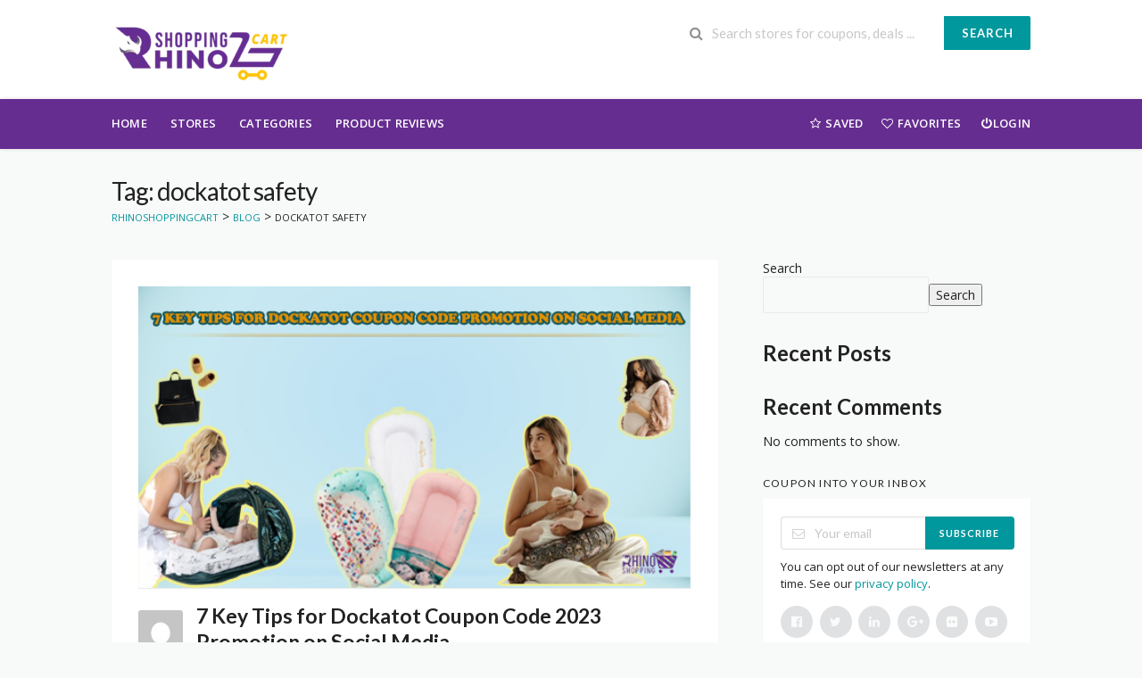

--- FILE ---
content_type: text/html; charset=UTF-8
request_url: https://rhinoshoppingcart.com/tag/dockatot-safety/
body_size: 12925
content:
<!DOCTYPE html>
<html lang="en-US" xmlns:og="http://opengraphprotocol.org/schema/" xmlns:fb="http://www.facebook.com/2008/fbml" prefix="og: https://ogp.me/ns#">
<head>
    <meta name='impact-site-verification' value='800517250'>
    <meta charset="UTF-8">
    <meta name="viewport" content="width=device-width, initial-scale=1">
    <link rel="profile" href="https://gmpg.org/xfn/11">
    <link rel="pingback" href="https://rhinoshoppingcart.com/xmlrpc.php">
    
<!-- Search Engine Optimization by Rank Math PRO - https://rankmath.com/ -->
<title>dockatot safety Archives - RhinoShoppingCart</title>
<meta name="robots" content="index, follow, max-snippet:-1, max-video-preview:-1, max-image-preview:large"/>
<link rel="canonical" href="https://rhinoshoppingcart.com/tag/dockatot-safety/" />
<meta property="og:locale" content="en_US" />
<meta property="og:type" content="article" />
<meta property="og:title" content="dockatot safety Archives - RhinoShoppingCart" />
<meta property="og:url" content="https://rhinoshoppingcart.com/tag/dockatot-safety/" />
<meta property="article:publisher" content="https://www.facebook.com/RhinoShoppingCart/" />
<meta name="twitter:card" content="summary_large_image" />
<meta name="twitter:title" content="dockatot safety Archives - RhinoShoppingCart" />
<meta name="twitter:site" content="@rhinoshopping" />
<meta name="twitter:label1" content="Posts" />
<meta name="twitter:data1" content="1" />
<script type="application/ld+json" class="rank-math-schema-pro">{"@context":"https://schema.org","@graph":[{"@type":"Organization","@id":"https://rhinoshoppingcart.com/#organization","name":"RhinoShoppingCart","sameAs":["https://www.facebook.com/RhinoShoppingCart/","https://twitter.com/rhinoshopping","https://www.instagram.com/rhinoshoppingcart","https://www.pinterest.com/rhinoshopping/"]},{"@type":"WebSite","@id":"https://rhinoshoppingcart.com/#website","url":"https://rhinoshoppingcart.com","publisher":{"@id":"https://rhinoshoppingcart.com/#organization"},"inLanguage":"en-US"},{"@type":"BreadcrumbList","@id":"https://rhinoshoppingcart.com/tag/dockatot-safety/#breadcrumb","itemListElement":[{"@type":"ListItem","position":"1","item":{"@id":"https://rhinoshoppingcart.com","name":"RhinoShoppingCart"}},{"@type":"ListItem","position":"2","item":{"@id":"https://rhinoshoppingcart.com/tag/dockatot-safety/","name":"dockatot safety"}}]},{"@type":"CollectionPage","@id":"https://rhinoshoppingcart.com/tag/dockatot-safety/#webpage","url":"https://rhinoshoppingcart.com/tag/dockatot-safety/","name":"dockatot safety Archives - RhinoShoppingCart","isPartOf":{"@id":"https://rhinoshoppingcart.com/#website"},"inLanguage":"en-US","breadcrumb":{"@id":"https://rhinoshoppingcart.com/tag/dockatot-safety/#breadcrumb"}}]}</script>
<!-- /Rank Math WordPress SEO plugin -->

<link rel='dns-prefetch' href='//fonts.googleapis.com' />
<link rel='dns-prefetch' href='//www.googletagmanager.com' />
<link rel='preconnect' href='https://fonts.gstatic.com' crossorigin />
<link rel="alternate" type="application/rss+xml" title="RhinoShoppingCart &raquo; Feed" href="https://rhinoshoppingcart.com/feed/" />
<link rel="alternate" type="application/rss+xml" title="RhinoShoppingCart &raquo; Comments Feed" href="https://rhinoshoppingcart.com/comments/feed/" />
<link rel="alternate" type="application/rss+xml" title="RhinoShoppingCart &raquo; dockatot safety Tag Feed" href="https://rhinoshoppingcart.com/tag/dockatot-safety/feed/" />
<style id='wp-img-auto-sizes-contain-inline-css' type='text/css'>
img:is([sizes=auto i],[sizes^="auto," i]){contain-intrinsic-size:3000px 1500px}
/*# sourceURL=wp-img-auto-sizes-contain-inline-css */
</style>
<style id='wp-emoji-styles-inline-css' type='text/css'>

	img.wp-smiley, img.emoji {
		display: inline !important;
		border: none !important;
		box-shadow: none !important;
		height: 1em !important;
		width: 1em !important;
		margin: 0 0.07em !important;
		vertical-align: -0.1em !important;
		background: none !important;
		padding: 0 !important;
	}
/*# sourceURL=wp-emoji-styles-inline-css */
</style>
<link rel='stylesheet' id='wpcoupon_style-css' href='https://rhinoshoppingcart.com/wp-content/themes/wp-coupon/style.css?ver=1.2.3' type='text/css' media='all' />
<link rel='stylesheet' id='wpcoupon_semantic-css' href='https://rhinoshoppingcart.com/wp-content/themes/wp-coupon/assets/css/semantic.min.css?ver=4.2.0' type='text/css' media='all' />
<link rel='stylesheet' id='wp-users-css' href='https://rhinoshoppingcart.com/wp-content/plugins/wp-users/public/assets/css/style.css?ver=6.9' type='text/css' media='all' />
<link rel='stylesheet' id='wpcoupon-mega-css' href='https://rhinoshoppingcart.com/wp-content/plugins/coupon-wp-megamenu-addon/css/mega.css?ver=6.9' type='text/css' media='all' />
<link rel="preload" as="style" href="https://fonts.googleapis.com/css?family=Open%20Sans:300,400,500,600,700,800,300italic,400italic,500italic,600italic,700italic,800italic&#038;display=swap&#038;ver=1738616585" /><link rel="stylesheet" href="https://fonts.googleapis.com/css?family=Open%20Sans:300,400,500,600,700,800,300italic,400italic,500italic,600italic,700italic,800italic&#038;display=swap&#038;ver=1738616585" media="print" onload="this.media='all'"><noscript><link rel="stylesheet" href="https://fonts.googleapis.com/css?family=Open%20Sans:300,400,500,600,700,800,300italic,400italic,500italic,600italic,700italic,800italic&#038;display=swap&#038;ver=1738616585" /></noscript><script type="text/javascript" src="https://rhinoshoppingcart.com/wp-includes/js/jquery/jquery.min.js?ver=3.7.1" id="jquery-core-js"></script>
<script type="text/javascript" src="https://rhinoshoppingcart.com/wp-includes/js/jquery/jquery-migrate.min.js?ver=3.4.1" id="jquery-migrate-js"></script>
<script type="text/javascript" src="https://rhinoshoppingcart.com/wp-content/themes/wp-coupon/assets/js/libs/semantic.min.js?ver=1.2.3" id="wpcoupon_semantic-js"></script>
<link rel="https://api.w.org/" href="https://rhinoshoppingcart.com/wp-json/" /><link rel="alternate" title="JSON" type="application/json" href="https://rhinoshoppingcart.com/wp-json/wp/v2/tags/3047" /><link rel="EditURI" type="application/rsd+xml" title="RSD" href="https://rhinoshoppingcart.com/xmlrpc.php?rsd" />
<meta name="generator" content="WordPress 6.9" />
<meta name="generator" content="Redux 4.5.9" /><meta name="generator" content="Site Kit by Google 1.168.0" /><!--[if lt IE 9]><script src="https://rhinoshoppingcart.com/wp-content/themes/wp-coupon/assets/js/libs/html5.min.js"></script><![endif]--><meta name="generator" content="Elementor 3.34.0; features: e_font_icon_svg, additional_custom_breakpoints; settings: css_print_method-external, google_font-enabled, font_display-swap">
			<style>
				.e-con.e-parent:nth-of-type(n+4):not(.e-lazyloaded):not(.e-no-lazyload),
				.e-con.e-parent:nth-of-type(n+4):not(.e-lazyloaded):not(.e-no-lazyload) * {
					background-image: none !important;
				}
				@media screen and (max-height: 1024px) {
					.e-con.e-parent:nth-of-type(n+3):not(.e-lazyloaded):not(.e-no-lazyload),
					.e-con.e-parent:nth-of-type(n+3):not(.e-lazyloaded):not(.e-no-lazyload) * {
						background-image: none !important;
					}
				}
				@media screen and (max-height: 640px) {
					.e-con.e-parent:nth-of-type(n+2):not(.e-lazyloaded):not(.e-no-lazyload),
					.e-con.e-parent:nth-of-type(n+2):not(.e-lazyloaded):not(.e-no-lazyload) * {
						background-image: none !important;
					}
				}
			</style>
			<script id='nitro-telemetry-meta' nitro-exclude>window.NPTelemetryMetadata={missReason: (!window.NITROPACK_STATE ? 'cache not found' : 'hit'),pageType: 'post_tag',isEligibleForOptimization: true,}</script><script id='nitro-generic' nitro-exclude>(()=>{window.NitroPack=window.NitroPack||{coreVersion:"na",isCounted:!1};let e=document.createElement("script");if(e.src="https://nitroscripts.com/gBHBnKabBGUQAKJFQjMCnlRQimWlmdGH",e.async=!0,e.id="nitro-script",document.head.appendChild(e),!window.NitroPack.isCounted){window.NitroPack.isCounted=!0;let t=()=>{navigator.sendBeacon("https://to.getnitropack.com/p",JSON.stringify({siteId:"gBHBnKabBGUQAKJFQjMCnlRQimWlmdGH",url:window.location.href,isOptimized:!!window.IS_NITROPACK,coreVersion:"na",missReason:window.NPTelemetryMetadata?.missReason||"",pageType:window.NPTelemetryMetadata?.pageType||"",isEligibleForOptimization:!!window.NPTelemetryMetadata?.isEligibleForOptimization}))};(()=>{let e=()=>new Promise(e=>{"complete"===document.readyState?e():window.addEventListener("load",e)}),i=()=>new Promise(e=>{document.prerendering?document.addEventListener("prerenderingchange",e,{once:!0}):e()}),a=async()=>{await i(),await e(),t()};a()})(),window.addEventListener("pageshow",e=>{if(e.persisted){let i=document.prerendering||self.performance?.getEntriesByType?.("navigation")[0]?.activationStart>0;"visible"!==document.visibilityState||i||t()}})}})();</script><link rel="icon" href="https://rhinoshoppingcart.com/wp-content/uploads/2021/11/RhinoShoppingcart-Favicon-1.png" sizes="32x32" />
<link rel="icon" href="https://rhinoshoppingcart.com/wp-content/uploads/2021/11/RhinoShoppingcart-Favicon-1.png" sizes="192x192" />
<link rel="apple-touch-icon" href="https://rhinoshoppingcart.com/wp-content/uploads/2021/11/RhinoShoppingcart-Favicon-1.png" />
<meta name="msapplication-TileImage" content="https://rhinoshoppingcart.com/wp-content/uploads/2021/11/RhinoShoppingcart-Favicon-1.png" />
<style id="st_options-dynamic-css" title="dynamic-css" class="redux-options-output">
                                #header-search .header-search-submit, 
                                .newsletter-box-wrapper.shadow-box .input .ui.button,
                                .wpu-profile-wrapper .section-heading .button,
                                input[type="reset"], input[type="submit"], input[type="submit"],
                                .site-footer .widget_newsletter .newsletter-box-wrapper.shadow-box .sidebar-social a:hover,
                                .ui.button.btn_primary,
                                .site-footer .newsletter-box-wrapper .input .ui.button,
                                .site-footer .footer-social a:hover,
                                .site-footer .widget_newsletter .newsletter-box-wrapper.shadow-box .sidebar-social a:hover,
                                .coupon-filter .ui.menu .item .offer-count,
                                .newsletter-box-wrapper.shadow-box .input .ui.button,
                                .newsletter-box-wrapper.shadow-box .sidebar-social a:hover,
                                .wpu-profile-wrapper .section-heading .button,
                                .ui.btn.btn_primary,
                                .ui.button.btn_primary,
                                .woocommerce #respond input#submit, .woocommerce a.button, .woocommerce button.button, .woocommerce input.button, .woocommerce button.button.alt,
                                .woocommerce #respond input#submit.alt, .woocommerce a.button.alt, .woocommerce button.button.alt, .woocommerce input.button.alt
                            {background-color:#00979d;}
                                .primary-color,
                                    .primary-colored,
                                    a,
                                    .ui.breadcrumb a,
                                    .screen-reader-text:hover,
                                    .screen-reader-text:active,
                                    .screen-reader-text:focus,
                                    .st-menu a:hover,
                                    .st-menu li.current-menu-item a,
                                    .nav-user-action .st-menu .menu-box a,
                                    .popular-stores .store-name a:hover,
                                    .store-listing-item .store-thumb-link .store-name a:hover,
                                    .store-listing-item .latest-coupon .coupon-title a,
                                    .store-listing-item .coupon-save:hover,
                                    .store-listing-item .coupon-saved,
                                    .coupon-modal .coupon-content .user-ratting .ui.button:hover i,
                                    .coupon-modal .coupon-content .show-detail a:hover,
                                    .coupon-modal .coupon-content .show-detail .show-detail-on,
                                    .coupon-modal .coupon-footer ul li a:hover,
                                    .coupon-listing-item .coupon-detail .user-ratting .ui.button:hover i,
                                    .coupon-listing-item .coupon-detail .user-ratting .ui.button.active i,
                                    .coupon-listing-item .coupon-listing-footer ul li a:hover, .coupon-listing-item .coupon-listing-footer ul li a.active,
                                    .coupon-listing-item .coupon-exclusive strong i,
                                    .cate-az a:hover,
                                    .cate-az .cate-parent > a,
                                    .site-footer a:hover,
                                    .site-breadcrumb .ui.breadcrumb a.section,
                                    .single-store-header .add-favorite:hover,
                                    .wpu-profile-wrapper .wpu-form-sidebar li a:hover,
                                    .ui.comments .comment a.author:hover       
                                {color:#00979d;}
                                textarea:focus,
                                input[type="date"]:focus,
                                input[type="datetime"]:focus,
                                input[type="datetime-local"]:focus,
                                input[type="email"]:focus,
                                input[type="month"]:focus,
                                input[type="number"]:focus,
                                input[type="password"]:focus,
                                input[type="search"]:focus,
                                input[type="tel"]:focus,
                                input[type="text"]:focus,
                                input[type="time"]:focus,
                                input[type="url"]:focus,
                                input[type="week"]:focus
                            {border-color:#00979d;}
                                .sf-arrows > li > .sf-with-ul:focus:after,
                                .sf-arrows > li:hover > .sf-with-ul:after,
                                .sf-arrows > .sfHover > .sf-with-ul:after
                            {border-top-color:#00979d;}
                                .sf-arrows ul li > .sf-with-ul:focus:after,
                                .sf-arrows ul li:hover > .sf-with-ul:after,
                                .sf-arrows ul .sfHover > .sf-with-ul:after,
                                .entry-content blockquote
                            {border-left-color:#00979d;}
                               .ui.btn,
                               .ui.btn:hover,
                               .ui.btn.btn_secondary,
                               .coupon-button-type .coupon-deal, .coupon-button-type .coupon-print, 
                               .coupon-button-type .coupon-code .get-code
                            {background-color:#ff9900;}
                                .a:hover,
                                .secondary-color,
                               .nav-user-action .st-menu .menu-box a:hover,
                               .store-listing-item .latest-coupon .coupon-title a:hover,
                               .ui.breadcrumb a:hover
                            {color:#ff9900;}
                                .store-thumb a:hover,
                                .coupon-modal .coupon-content .modal-code .code-text,
                                .single-store-header .header-thumb .header-store-thumb a:hover
                            {border-color:#ff9900;}
                                .coupon-button-type .coupon-code .get-code:after 
                            {border-left-color:#ff9900;}
                                .coupon-listing-item .c-type .c-code,
                                .coupon-filter .ui.menu .item .code-count
                            {background-color:#b9dc2f;}
                                .coupon-listing-item .c-type .c-sale,
                                .coupon-filter .ui.menu .item .sale-count
                            {background-color:#ea4c89;}
                                .coupon-listing-item .c-type .c-print,
                                .coupon-filter .ui.menu .item .print-count
                            {background-color:#2d3538;}body{background-color:#f8f9f9;}body, p{font-family:"Open Sans";font-weight:normal;}</style></head>
<!-- Google tag (gtag.js) -->
<script async src="https://www.googletagmanager.com/gtag/js?id=AW-17695806361"></script>
<script>
  window.dataLayer = window.dataLayer || [];
  function gtag(){dataLayer.push(arguments);}
  gtag('js', new Date());

  gtag('config', 'AW-17695806361');
</script>

<!-- Event snippet for Website traffic conversion page -->
<script>
  gtag('event', 'conversion', {'send_to': 'AW-968774714/DLOYCLTftuUDELqo-c0D'});
</script>

<body class="archive tag tag-dockatot-safety tag-3047 wp-theme-wp-coupon chrome osx elementor-default elementor-kit-10614">
    <div id="page" class="hfeed site">
    	<header id="masthead" class="ui page site-header" role="banner">
                        <div class="primary-header">
                <div class="container">
                    <div class="logo_area fleft">
                                                <a href="https://rhinoshoppingcart.com/" title="RhinoShoppingCart" rel="home">
                            <img src="https://rhinoshoppingcart.com/wp-content/uploads/2025/02/RhinoShoppingCart-New-Logo-e1738609404164.webp" alt="RhinoShoppingCart" />
                        </a>
                                            </div>

                                        <div class="header-highlight fleft">
                                                <a href="#">
                            <div class="highlight-icon"></div>
                            <div class="highlight-text"></div>
                        </a>
                                                <a href="#">
                            <div class="highlight-icon"></div>
                            <div class="highlight-text"></div>
                        </a>
                                                <a href="#">
                            <div class="highlight-icon"></div>
                            <div class="highlight-text"></div>
                        </a>
                        
                    </div>
                    
                    <div class="header_right fright">
                        <form action="https://rhinoshoppingcart.com/" method="get" id="header-search">
                            <div class="header-search-input ui search large action left icon input">
                                <input autocomplete="off" class="prompt" name="s" placeholder="Search stores for coupons, deals ..." type="text">
                                <i class="search icon"></i>
                                <button class="header-search-submit ui button">Search</button>
                                <div class="results"></div>
                            </div>
                            <div class="clear"></div>
                                                    </form>
                    </div>
                </div>
            </div> <!-- END .header -->

            
            <div id="site-header-nav" class="site-navigation">
                <div class="container">
                    <nav class="primary-navigation clearfix fleft" role="navigation">
                        <a href="#content" class="screen-reader-text skip-link">Skip to content</a>
                        <div id="nav-toggle"><i class="content icon"></i></div>
                        <ul class="st-menu">
                           <li id="menu-item-505" class="menu-item menu-item-type-custom menu-item-object-custom menu-item-505"><a href="https://rhinoshoppingcart.com/blog/">Home</a></li>
<li id="menu-item-499" class="menu-item menu-item-type-post_type menu-item-object-page menu-item-499"><a href="https://rhinoshoppingcart.com/stores/">Stores</a></li>
<li id="menu-item-528" class="menu-item menu-item-type-post_type menu-item-object-page menu-item-528"><a href="https://rhinoshoppingcart.com/categories/">Categories</a></li>
<li id="menu-item-524" class="menu-item menu-item-type-post_type menu-item-object-page current_page_parent menu-item-524"><a href="https://rhinoshoppingcart.com/blog/">Product Reviews</a></li>
                        </ul>
                    </nav> <!-- END .primary-navigation -->

                    <div class="nav-user-action fright clearfix">
                                    <ul class="st-menu">
                <li class="">
                    <a href="#">
                        <i class="empty star icon"></i> <span class="hide-on-tiny">Saved</span>
                    </a>

                    <div class="menu-box ajax-saved-coupon-box">
                                                    <div class="nothing-box stuser-login-btn">
                                <div class="thumb">
                                    <i class="frown icon"></i>
                                </div>
                                <p>Please login to see your saved coupons</p>
                            </div>
                                                    </div>
                </li>
                <li class="">
                    <a href="#">
                        <i class="empty heart icon"></i> <span class="hide-tiny-screen">Favorites</span>
                    </a>

                    <div class="menu-box ajax-favorite-stores-box">
                                                    <div class="nothing-box stuser-login-btn">
                                <div class="thumb">
                                    <i class="frown icon"></i>
                                </div>
                                <p>Please login to see your favorite stores</p>
                            </div>
                                                </div>
                </li>

                <li class="menu-item-has-children">
                    <a data-is-logged="false" class="wpu-login-btn" href="https://rhinoshoppingcart.com/maaafia/"><i class="power icon"></i>Login</a>
                                    </li>

            </ul>
                                </div> <!-- END .nav_user_action -->
                </div> <!-- END .container -->
            </div> <!-- END #primary-navigation -->
    	</header><!-- END #masthead -->
        <div id="content" class="site-content">
            <section class="page-header" style="">
                <div class="container">
                    <div class="inner">
                        <div class="inner-content clearfix">
                            <div class="header-content">
                                <h1>Tag: dockatot safety</h1>                            </div>
                            <div class="ui breadcrumb breadcrumbs"><span><a title="Go to RhinoShoppingCart." href="https://rhinoshoppingcart.com" class="home"><span>RhinoShoppingCart</span></a></span> &gt; <span><a title="Go to Blog." href="https://rhinoshoppingcart.com/blog/" class="post-root post post-post"><span>Blog</span></a></span> &gt; <span><span class="archive taxonomy post_tag current-item">dockatot safety</span></span> </div>                        </div>
                    </div>
                </div>
            </section>
                <div id="content-wrap" class="container container-index right-sidebar">
        <div id="primary" class="content-area">
            <main id="main" class="site-main" role="main">
                <div class="post-entry shadow-box content-box post-7261 post type-post status-publish format-standard has-post-thumbnail hentry category-babies tag-dockatot-cushion tag-dockatot-safety tag-dockatot-vs-snuggle-me tag-dockatot-amazon tag-dockatot-coupon-code tag-dockatot tag-dockatot-reviews tag-dockatot-promo-code-2022 tag-dockatot-coupon-code-15-off tag-dockatot-10-off-code tag-dockatot-sale tag-dockatot-first-responder-discount tag-dockatot-deluxe tag-how-to-get-a-free-dockatot tag-dockatot-military-discount">
            <div class="shadow-box post-thumbnail">
            <img fetchpriority="high" width="550" height="300" src="https://rhinoshoppingcart.com/wp-content/uploads/2022/01/7-Key-Tips-for-Dockatot-Coupon-Code-Promotion-on-Social-Media.jpg" class="attachment-wpcoupon_blog_medium size-wpcoupon_blog_medium wp-post-image" alt="7 Key Tips for Dockatot Coupon Code Promotion on Social Media- RhinoShoppingcart" decoding="async" srcset="https://rhinoshoppingcart.com/wp-content/uploads/2022/01/7-Key-Tips-for-Dockatot-Coupon-Code-Promotion-on-Social-Media.jpg 550w, https://rhinoshoppingcart.com/wp-content/uploads/2022/01/7-Key-Tips-for-Dockatot-Coupon-Code-Promotion-on-Social-Media-300x164.jpg 300w, https://rhinoshoppingcart.com/wp-content/uploads/2022/01/7-Key-Tips-for-Dockatot-Coupon-Code-Promotion-on-Social-Media-200x109.jpg 200w, https://rhinoshoppingcart.com/wp-content/uploads/2022/01/7-Key-Tips-for-Dockatot-Coupon-Code-Promotion-on-Social-Media-480x262.jpg 480w" sizes="(max-width: 550px) 100vw, 550px" />        </div>

    
        <div class="post-meta">
        <div class="author-avatar"><img alt='' src='https://secure.gravatar.com/avatar/0e33cdd80c91e6c5c03983457a1414dbc6f3f302f4dee3f82d6798d0c2b25710?s=50&#038;d=mm&#038;r=g' srcset='https://secure.gravatar.com/avatar/0e33cdd80c91e6c5c03983457a1414dbc6f3f302f4dee3f82d6798d0c2b25710?s=100&#038;d=mm&#038;r=g 2x' class='avatar avatar-50 photo' height='50' width='50' decoding='async'/></div><div class="post-meta-data"><h2 class="post-title"><a title="7 Key Tips for Dockatot Coupon Code 2023 Promotion on Social Media" href="https://rhinoshoppingcart.com/dockatot-coupon-code/"> 7 Key Tips for Dockatot Coupon Code 2023 Promotion on Social Media</a></h2><p class="meta-line-2"><span class="author-name">Posts by <a href="https://rhinoshoppingcart.com/author/iamkhanzada/" title="Posts by Chris" rel="author">Chris</a></span><span class="comment-number">0 Comments</span></p></div>    </div>
    
   <div class="post-content">
       <p>The business world got new vistas with the dawn of the internet. Now, whatever business you own, you can stand out within a short time of the startup. Still, the future is never promising. The same goes true for the red-hot contests on WWW. In fact, you have to understand to use all possible opportunities [&hellip;]</p>
       <a class="read-more tiny ui button btn_primary" href="https://rhinoshoppingcart.com/dockatot-coupon-code/">Read More</a>
   </div>

</div>
            </main><!-- #main -->
        </div><!-- #primary -->

        <div id="secondary" class="widget-area sidebar" role="complementary">
    <aside id="block-2" class="widget widget_block widget_search"><form role="search" method="get" action="https://rhinoshoppingcart.com/" class="wp-block-search__button-outside wp-block-search__text-button wp-block-search"    ><label class="wp-block-search__label" for="wp-block-search__input-1" >Search</label><div class="wp-block-search__inside-wrapper" ><input class="wp-block-search__input" id="wp-block-search__input-1" placeholder="" value="" type="search" name="s" required /><button aria-label="Search" class="wp-block-search__button wp-element-button" type="submit" >Search</button></div></form></aside><aside id="block-3" class="widget widget_block">
<div class="wp-block-group"><div class="wp-block-group__inner-container is-layout-flow wp-block-group-is-layout-flow">
<h2 class="wp-block-heading">Recent Posts</h2>
</div></div>
</aside><aside id="block-4" class="widget widget_block">
<div class="wp-block-group"><div class="wp-block-group__inner-container is-layout-flow wp-block-group-is-layout-flow">
<h2 class="wp-block-heading">Recent Comments</h2>


<div class="no-comments wp-block-latest-comments">No comments to show.</div></div></div>
</aside><aside id="st_newsletter-1" class="widget widget_newsletter widget_wpc_newsletter"><h4 class="widget-title">Coupon Into your inbox</h4>        <div class="newsletter-box-wrapper shadow-box">
            <form id="newsletter-box696be98ecfd77" method="post" action="https://yourdomainid.us7.list-manage.com/subscribe/post?u=dc130fe66084d082c54779086&amp;id=736887358d " target="_blank">

                
                <div class="ui action left icon input">
                    <input class="submit-input" type="email" required="required" name="EMAIL" placeholder="Your email">
                    <i class="mail outline icon"></i>
                    <div class="submit-btn ui button" onclick="document.getElementById('newsletter-box696be98ecfd77').submit();">Subscribe</div>
                </div>
                <div class="clear"></div>

                                <div class="newsletter-text after-form">You can opt out of our newsletters at any time. See our <a href="#">privacy policy</a>.</div>
                                                <div class="sidebar-social">
                    <a target="_blank" href="#" class="ui circular icon button"><i class="facebook icon"></i></a>
        
                    <a target="_blank" href="#" class="ui circular icon button"><i class="twitter icon"></i></a>
        
                    <a target="_blank" href="#" class="ui circular icon button"><i class="linkedin icon"></i></a>
        
                    <a target="_blank" href="#" class="ui circular icon button"><i class="google plus icon"></i></a>
        
                    <a target="_blank" href="#" class="ui circular icon button"><i class="flickr icon"></i></a>
        
                    <a target="_blank" href="#" class="ui circular icon button"><i class="youtube play icon"></i></a>                </div>
                            </form>
        </div>
        </aside><aside id="categories-2" class="widget widget_categories"><h4 class="widget-title">Blog Categories</h4>
			<ul>
					<li class="cat-item cat-item-3861"><a href="https://rhinoshoppingcart.com/category/electronics/">Electronics</a> (1)
</li>
	<li class="cat-item cat-item-3659"><a href="https://rhinoshoppingcart.com/category/ice-cream/">Ice Cream</a> (1)
</li>
	<li class="cat-item cat-item-3660"><a href="https://rhinoshoppingcart.com/category/foods/">Foods</a> (2)
</li>
	<li class="cat-item cat-item-3527"><a href="https://rhinoshoppingcart.com/category/home-decor/">Home Decor</a> (7)
</li>
	<li class="cat-item cat-item-3252"><a href="https://rhinoshoppingcart.com/category/valentines-day/">Valentines Day</a> (18)
</li>
	<li class="cat-item cat-item-3253"><a href="https://rhinoshoppingcart.com/category/mothers-day/">Mothers Day</a> (19)
</li>
	<li class="cat-item cat-item-3254"><a href="https://rhinoshoppingcart.com/category/fathers-day/">Fathers Day</a> (19)
</li>
	<li class="cat-item cat-item-3255"><a href="https://rhinoshoppingcart.com/category/black-friday/">Black Friday</a> (21)
</li>
	<li class="cat-item cat-item-3256"><a href="https://rhinoshoppingcart.com/category/halloween/">Halloween</a> (21)
</li>
	<li class="cat-item cat-item-3257"><a href="https://rhinoshoppingcart.com/category/christmas/">Christmas</a> (21)
</li>
	<li class="cat-item cat-item-3242"><a href="https://rhinoshoppingcart.com/category/omicron/">Omicron</a> (19)
</li>
	<li class="cat-item cat-item-3233"><a href="https://rhinoshoppingcart.com/category/glasses/">Glasses</a> (3)
</li>
	<li class="cat-item cat-item-3228"><a href="https://rhinoshoppingcart.com/category/covid-19/">Covid 19</a> (14)
</li>
	<li class="cat-item cat-item-3132"><a href="https://rhinoshoppingcart.com/category/computer/">Computer</a> (4)
</li>
	<li class="cat-item cat-item-3133"><a href="https://rhinoshoppingcart.com/category/gadgets/">Gadgets</a> (5)
</li>
	<li class="cat-item cat-item-3050"><a href="https://rhinoshoppingcart.com/category/software/">Software</a> (2)
</li>
	<li class="cat-item cat-item-3051"><a href="https://rhinoshoppingcart.com/category/online-services/">Online Services</a> (11)
</li>
	<li class="cat-item cat-item-3034"><a href="https://rhinoshoppingcart.com/category/babies/">Babies</a> (7)
</li>
	<li class="cat-item cat-item-3019"><a href="https://rhinoshoppingcart.com/category/shoes/">Shoes</a> (5)
</li>
	<li class="cat-item cat-item-3003"><a href="https://rhinoshoppingcart.com/category/skincare/">Skincare</a> (9)
</li>
	<li class="cat-item cat-item-2987"><a href="https://rhinoshoppingcart.com/category/electronic/">Electronic</a> (5)
</li>
	<li class="cat-item cat-item-2988"><a href="https://rhinoshoppingcart.com/category/bicycle/">Bicycle</a> (3)
</li>
	<li class="cat-item cat-item-2978"><a href="https://rhinoshoppingcart.com/category/foam/">Foam</a> (8)
</li>
	<li class="cat-item cat-item-2945"><a href="https://rhinoshoppingcart.com/category/jewelry/">Jewelry</a> (5)
</li>
	<li class="cat-item cat-item-2936"><a href="https://rhinoshoppingcart.com/category/sunglasses/">Sunglasses</a> (5)
</li>
	<li class="cat-item cat-item-943"><a href="https://rhinoshoppingcart.com/category/digital-frame/">Digital Frame</a> (4)
</li>
	<li class="cat-item cat-item-936"><a href="https://rhinoshoppingcart.com/category/health-beauty/">Health &amp; Beauty</a> (14)
</li>
	<li class="cat-item cat-item-343"><a href="https://rhinoshoppingcart.com/category/travel/">Travel</a> (3)
</li>
	<li class="cat-item cat-item-169"><a href="https://rhinoshoppingcart.com/category/apparel-clothing/">Apparel &amp; Clothing</a> (9)
</li>
	<li class="cat-item cat-item-106"><a href="https://rhinoshoppingcart.com/category/mattress-coupons-codes/">Mattress</a> (10)
</li>
			</ul>

			</aside><aside id="popular_stores-1" class="widget widget_popular_stores"><h4 class="widget-title">Popular Stores</h4>        <div class="widget-content shadow-box">
            <div class="ui two column grid">
                                <div class="column">
                    <div class="store-thumb">
                        <a class="ui image middle aligned" href="https://rhinoshoppingcart.com/store/staples-coupons-codes/">
                            <img width="180" height="110" src="https://rhinoshoppingcart.com/wp-content/uploads/2021/11/Staples-coupons-codes-RhinoShoppingcart.gif" class="attachment-wpcoupon_small_thumb size-wpcoupon_small_thumb" alt="Staples-coupons-codes-RhinoShoppingcart" decoding="async" />                        </a>
                    </div>
                </div>
                                <div class="column">
                    <div class="store-thumb">
                        <a class="ui image middle aligned" href="https://rhinoshoppingcart.com/store/amazon-coupons-codes/">
                            <img width="180" height="110" src="https://rhinoshoppingcart.com/wp-content/uploads/2021/11/amazon-coupons-codes-RhinoShoppingcart.png" class="attachment-wpcoupon_small_thumb size-wpcoupon_small_thumb" alt="amazon-coupons-codes-RhinoShoppingcart" decoding="async" />                        </a>
                    </div>
                </div>
                                <div class="column">
                    <div class="store-thumb">
                        <a class="ui image middle aligned" href="https://rhinoshoppingcart.com/store/burger-king-coupons-codes/">
                            <img width="180" height="110" src="https://rhinoshoppingcart.com/wp-content/uploads/2021/11/Burger-King-Coupons-codes-RhinoShoppingcart.jpg" class="attachment-wpcoupon_small_thumb size-wpcoupon_small_thumb" alt="Burger-King-Coupons-codes-RhinoShoppingcart" decoding="async" />                        </a>
                    </div>
                </div>
                                <div class="column">
                    <div class="store-thumb">
                        <a class="ui image middle aligned" href="https://rhinoshoppingcart.com/store/kohls-coupons-codes/">
                            <img width="180" height="110" src="https://rhinoshoppingcart.com/wp-content/uploads/2021/11/kohls-coupons-codes-RhinoShoppingCart.webp" class="attachment-wpcoupon_small_thumb size-wpcoupon_small_thumb" alt="kohls-coupons-codes-RhinoShoppingCart" decoding="async" />                        </a>
                    </div>
                </div>
                                <div class="column">
                    <div class="store-thumb">
                        <a class="ui image middle aligned" href="https://rhinoshoppingcart.com/store/pizza-hut-coupons-codes/">
                            <img width="180" height="110" src="https://rhinoshoppingcart.com/wp-content/uploads/2021/11/pizza-hut-coupons-codes-RhinoShoppingcart.jpg" class="attachment-wpcoupon_small_thumb size-wpcoupon_small_thumb" alt="pizza-hut-coupons-codes-RhinoShoppingcart" decoding="async" />                        </a>
                    </div>
                </div>
                                <div class="column">
                    <div class="store-thumb">
                        <a class="ui image middle aligned" href="https://rhinoshoppingcart.com/store/texas-roadhouse-coupons-codes/">
                            <img width="180" height="110" src="https://rhinoshoppingcart.com/wp-content/uploads/2021/11/texas-roadhouse-coupons-codes-RhinoShoppingcart.jpg" class="attachment-wpcoupon_small_thumb size-wpcoupon_small_thumb" alt="texas-roadhouse-coupons-codes-RhinoShoppingcart" decoding="async" />                        </a>
                    </div>
                </div>
                            </div>
        </div>
        </aside></div>
    </div> <!-- /#content-wrap -->


<script nitro-exclude>
    var heartbeatData = new FormData(); heartbeatData.append('nitroHeartbeat', '1');
    fetch(location.href, {method: 'POST', body: heartbeatData, credentials: 'omit'});
</script>
<script nitro-exclude>
    document.cookie = 'nitroCachedPage=' + (!window.NITROPACK_STATE ? '0' : '1') + '; path=/; SameSite=Lax';
</script>
<script nitro-exclude>
    if (!window.NITROPACK_STATE || window.NITROPACK_STATE != 'FRESH') {
        var proxyPurgeOnly = 0;
        if (typeof navigator.sendBeacon !== 'undefined') {
            var nitroData = new FormData(); nitroData.append('nitroBeaconUrl', 'aHR0cHM6Ly9yaGlub3Nob3BwaW5nY2FydC5jb20vdGFnL2RvY2thdG90LXNhZmV0eS8='); nitroData.append('nitroBeaconCookies', 'W10='); nitroData.append('nitroBeaconHash', 'd22a7a36a145f4744fa35075cf96e03967ff89c8af099305878f20ec1d3a1fbe89d5762254e6834b397047867693bfe4a05c255b1e1316cce7948bf6ae803242'); nitroData.append('proxyPurgeOnly', ''); nitroData.append('layout', 'tag'); navigator.sendBeacon(location.href, nitroData);
        } else {
            var xhr = new XMLHttpRequest(); xhr.open('POST', location.href, true); xhr.setRequestHeader('Content-Type', 'application/x-www-form-urlencoded'); xhr.send('nitroBeaconUrl=aHR0cHM6Ly9yaGlub3Nob3BwaW5nY2FydC5jb20vdGFnL2RvY2thdG90LXNhZmV0eS8=&nitroBeaconCookies=W10=&nitroBeaconHash=d22a7a36a145f4744fa35075cf96e03967ff89c8af099305878f20ec1d3a1fbe89d5762254e6834b397047867693bfe4a05c255b1e1316cce7948bf6ae803242&proxyPurgeOnly=&layout=tag');
        }
    }
</script>		</div> <!-- END .site-content -->

        <footer id="colophon" class="site-footer footer-widgets-on" role="contentinfo">
			<div class="container">

                                    <div class="footer-widgets-area">
                        <div class="sidebar-footer footer-columns stackable ui grid clearfix">
                                                            <div id="footer-1" class="six wide column footer-column widget-area" role="complementary">
                                    <aside id="text-4" class="widget widget_text">			<div class="textwidget"><p>
<img alt="" src="https://rhinoshoppingcart.com/wp-content/uploads/2025/02/RhinoShoppingCart-New-Logo-e1738609404164.webp">
</p>
Your Trusted Source for Verified Coupon Codes Since 2016
<br>
RhinoShoppingCart Born from a simple idea — shopping shouldn’t break the bank — we’ve grown into a go-to hub for 100% verified coupon codes, exclusive promo codes, and smart savings strategies.
</p>
</div>
		</aside>                                </div>
                                                                <div id="footer-2" class="three wide column footer-column widget-area" role="complementary">
                                    <aside id="nav_menu-1" class="widget widget_nav_menu"><h4 class="widget-title">Site Links</h4><div class="menu-primary-container"><ul id="menu-primary-1" class="menu"><li class="menu-item menu-item-type-custom menu-item-object-custom menu-item-505"><a href="https://rhinoshoppingcart.com/blog/">Home</a></li>
<li class="menu-item menu-item-type-post_type menu-item-object-page menu-item-499"><a href="https://rhinoshoppingcart.com/stores/">Stores</a></li>
<li class="menu-item menu-item-type-post_type menu-item-object-page menu-item-528"><a href="https://rhinoshoppingcart.com/categories/">Categories</a></li>
<li class="menu-item menu-item-type-post_type menu-item-object-page current_page_parent menu-item-524"><a href="https://rhinoshoppingcart.com/blog/">Product Reviews</a></li>
</ul></div></aside>                                </div>
                                                                <div id="footer-3" class="three wide column footer-column widget-area" role="complementary">
                                    <aside id="nav_menu-2" class="widget widget_nav_menu"><h4 class="widget-title">Legal</h4><div class="menu-footer-column-1-container"><ul id="menu-footer-column-1" class="menu"><li id="menu-item-5162" class="menu-item menu-item-type-post_type menu-item-object-page menu-item-5162"><a href="https://rhinoshoppingcart.com/about/">About Us</a></li>
<li id="menu-item-5161" class="menu-item menu-item-type-post_type menu-item-object-page menu-item-privacy-policy menu-item-5161"><a rel="privacy-policy" href="https://rhinoshoppingcart.com/privacy-policy/">Privacy Policy</a></li>
<li id="menu-item-5164" class="menu-item menu-item-type-post_type menu-item-object-page menu-item-5164"><a href="https://rhinoshoppingcart.com/disclaimer/">Disclaimer</a></li>
<li id="menu-item-5163" class="menu-item menu-item-type-post_type menu-item-object-page menu-item-5163"><a href="https://rhinoshoppingcart.com/terms-and-condition/">Terms And Condition</a></li>
</ul></div></aside>                                </div>
                                                                <div id="footer-4" class="four wide column footer-column widget-area" role="complementary">
                                    <aside id="st_newsletter-4" class="widget widget_newsletter widget_wpc_newsletter"><h4 class="widget-title">Subscribe Now</h4>        <div class="newsletter-box-wrapper shadow-box">
            <form id="newsletter-box696be98ed4238" method="post" action="https://yourdomainid.us7.list-manage.com/subscribe/post?u=dc130fe66084d082c54779086&amp;id=736887358d " target="_blank">

                
                <div class="ui action left icon input">
                    <input class="submit-input" type="email" required="required" name="EMAIL" placeholder="Your email">
                    <i class="mail outline icon"></i>
                    <div class="submit-btn ui button" onclick="document.getElementById('newsletter-box696be98ed4238').submit();">Subscribe</div>
                </div>
                <div class="clear"></div>

                                <div class="newsletter-text after-form">You can opt out of our newsletters at any time. See our <a href="#">privacy policy</a>.</div>
                                                <div class="sidebar-social">
                    <a target="_blank" href="https://www.facebook.com/RhinoShoppingCart/" class="ui circular icon button"><i class="facebook icon"></i></a>
        
                    <a target="_blank" href="https://twitter.com/rhinoshopping" class="ui circular icon button"><i class="twitter icon"></i></a>
        
        
        
        
                    <a target="_blank" href="https://rhinoshoppingcart.com/" class="ui circular icon button"><i class="youtube play icon"></i></a>
        
                    <a target="_blank" href="https://www.instagram.com/rhinoshoppingcart" class="ui circular icon button"><i class="instagram play icon"></i></a>
                            <a target="_blank" href="https://www.pinterest.com/rhinoshopping" class="ui circular icon button"><i class="pinterest play icon"></i></a>                </div>
                            </form>
        </div>
        </aside>                                </div>
                                                        </div>
                    </div>

                
                <div class="footer_copy">
                    <p>
                        <span>Copyright &copy; 2026 RhinoShoppingCart. All Rights Reserved. </span>                    </p>
                    <nav id="footer-nav" class="site-footer-nav">
                        <ul id="menu-header" class="menu"><li id="menu-item-5167" class="menu-item menu-item-type-post_type menu-item-object-page menu-item-5167"><a href="https://rhinoshoppingcart.com/about/">About Us</a></li>
<li id="menu-item-5168" class="menu-item menu-item-type-post_type menu-item-object-page current_page_parent menu-item-5168"><a href="https://rhinoshoppingcart.com/blog/">Blogs</a></li>
<li id="menu-item-5169" class="menu-item menu-item-type-post_type menu-item-object-page menu-item-5169"><a href="https://rhinoshoppingcart.com/stores/">All Stores</a></li>
<li id="menu-item-5170" class="menu-item menu-item-type-post_type menu-item-object-page menu-item-5170"><a href="https://rhinoshoppingcart.com/disclaimer/">Disclaimer</a></li>
<li id="menu-item-5171" class="menu-item menu-item-type-post_type menu-item-object-page menu-item-privacy-policy menu-item-5171"><a rel="privacy-policy" href="https://rhinoshoppingcart.com/privacy-policy/">Privacy Policy</a></li>
<li id="menu-item-5172" class="menu-item menu-item-type-post_type menu-item-object-page menu-item-5172"><a href="https://rhinoshoppingcart.com/terms-and-condition/">Terms And Condition</a></li>
</ul>                    </nav>
                </div>
            </div>
		</footer><!-- END #colophon-->

	</div><!-- END #page -->

    <script type="speculationrules">
{"prefetch":[{"source":"document","where":{"and":[{"href_matches":"/*"},{"not":{"href_matches":["/wp-*.php","/wp-admin/*","/wp-content/uploads/*","/wp-content/*","/wp-content/plugins/*","/wp-content/themes/wp-coupon/*","/*\\?(.+)"]}},{"not":{"selector_matches":"a[rel~=\"nofollow\"]"}},{"not":{"selector_matches":".no-prefetch, .no-prefetch a"}}]},"eagerness":"conservative"}]}
</script>
<div class="wpu-modal wpu-wrapper"> <!-- this is the entire modal form, including the background -->
    <div class="wpu-modal-container"> <!-- this is the container wrapper -->
        
<form id="wpu-login" class="wpu-form wpu-login-form form ui" action="https://rhinoshoppingcart.com/" method="post">
    
    <div class="wpu-form-body">
                <p class="fieldset wpu_input wp_usersname_email">
            <label class="wpuname" for="signin-usernamef696be98ed5385">Username or email</label>
            <input name="wp_usersname" class="full-width has-padding has-border" id="signin-usernamef696be98ed5385" type="text" placeholder="Username or email">
            <span class="wpu-error-msg"></span>
        </p>

        <p class="fieldset wpu_input wpu_pwd">
            <label class="image-replace wpu-password" for="signin-passwordf696be98ed5385">Password</label>
            <span class="wpu-pwd-toggle">
                <input name="wpu_pwd" class="full-width has-padding has-border" id="signin-passwordf696be98ed5385" type="password"  placeholder="Password">
                <a href="#0" class="hide-password">Show</a>
            </span>
            <span class="wpu-error-msg"></span>
        </p>
        <p class="forgetmenot fieldset">
            <label> <input type="checkbox" value="forever" name="wpu_rememberme" checked> Remember me</label>
            <a class="wpu-lost-pwd-link" href="https://rhinoshoppingcart.com/user/?wpu_action=lost-pass">Forgot password ?</a>
        </p>
                <p class="fieldset">
            <input class="login-submit button btn" type="submit" value="Login">
            <input type="hidden" value="" name="wpu_redirect_to" >
        </p>

            </div>

    <div class="wpu-form-footer">
        <p>
        Don't have an account ? <a  class="wpu-register-link" href="https://rhinoshoppingcart.com/user/?wpu_action=register">Sign Up</a>        </p>
    </div>
</form>

<form id="wpu-signup" class="wpu-form wpu-register-form in-wpu-modal form ui"  action="https://rhinoshoppingcart.com/" method="post">

    
    <div class="wpu-form-body">
        <p class="wpu-msg wpu-hide">
            Registration complete ! <a class="wpu-login-link" href="https://rhinoshoppingcart.com/maaafia/" title="Login">Click here to login</a>         </p>
        <div class="wpu-form-fields">
                        <p class="fieldset wpu_input wp_usersname">
                <label class="image-replace wpuname" for="signup-usernamer-696be98ed54a3">Username</label>
                <input name="wpu_signup_username" class="full-width has-padding has-border" id="signup-usernamer-696be98ed54a3" type="text" placeholder="Username">
                <span class="wpu-error-msg"></span>
            </p>

            <p class="fieldset wpu_input wpu_email">
                <label class="image-replace wpu-email" for="signup-emailr-696be98ed54a3">E-mail</label>
                <input name="wpu_signup_email" class="full-width has-padding has-border" id="signup-emailr-696be98ed54a3" type="text" placeholder="E-mail">
                <span class="wpu-error-msg"></span>
            </p>

            <p class="fieldset wpu_input wpu_password">
                <label class="image-replace wpu-password" for="signup-passwordr-696be98ed54a3">Password</label>
                <span class="wpu-pwd-toggle">
                    <input name="wpu_signup_password" class="full-width has-padding has-border" id="signup-passwordr-696be98ed54a3" type="password"  placeholder="Password">
                    <a href="#" class="hide-password">Show</a>
                </span>
                <span class="wpu-error-msg"></span>
            </p>
                                    <p class="fieldset">
                <input class="signup-submit button btn"  type="submit" data-loading-text="Loading..." value="Sign Up">
            </p>
        </div>
    </div>

    <div class="wpu-form-footer">
        <p>Already have an account ? <a class="wpu-back-to-login" href="https://rhinoshoppingcart.com/maaafia/">Login</a></p>
    </div>
</form>
<form id="wpu-reset-password" class="wpu-form wpu-form-reset-password form ui" action="https://rhinoshoppingcart.com/" method="post" >
        <div class="wpu-form-header">
        <h3>Reset your password</h3>
    </div>
    
    <div class="wpu-form-body">
        <p class="wpu-form-message wpu-hide">Please enter your email address. You will receive a link to create a new password.</p>
        <p class="wpu-msg">Check your e-mail for the confirmation link.</p>
        <div class="wpu-form-fields">
            <p class="fieldset wpu_input wpu_input_combo">
                <label class="wpu-email" for="reset-emailf696be98ed5540">User name or E-mail</label>
                <input name="wp_users_login" class="full-width has-padding has-border" id="reset-emailf696be98ed5540" type="text" placeholder="User name or E-mail">
                <span class="wpu-error-msg"></span>
            </p>
            <p class="fieldset">
                <input class="reset-submit button btn" data-loading-text="Loading..." type="submit" value="Submit">
            </p>
        </div>
    </div>
    <div class="wpu-form-footer">
        <p>Remember your password ? <a class="wpu-back-to-login" href="https://rhinoshoppingcart.com/maaafia/">Login</a></p>
    </div>
</form>        <a href="#0" class="wpu-close-form">Close</a>
    </div> <!-- wpu-modal-container -->
</div> <!-- wpu-modal -->			<script>
				const lazyloadRunObserver = () => {
					const lazyloadBackgrounds = document.querySelectorAll( `.e-con.e-parent:not(.e-lazyloaded)` );
					const lazyloadBackgroundObserver = new IntersectionObserver( ( entries ) => {
						entries.forEach( ( entry ) => {
							if ( entry.isIntersecting ) {
								let lazyloadBackground = entry.target;
								if( lazyloadBackground ) {
									lazyloadBackground.classList.add( 'e-lazyloaded' );
								}
								lazyloadBackgroundObserver.unobserve( entry.target );
							}
						});
					}, { rootMargin: '200px 0px 200px 0px' } );
					lazyloadBackgrounds.forEach( ( lazyloadBackground ) => {
						lazyloadBackgroundObserver.observe( lazyloadBackground );
					} );
				};
				const events = [
					'DOMContentLoaded',
					'elementor/lazyload/observe',
				];
				events.forEach( ( event ) => {
					document.addEventListener( event, lazyloadRunObserver );
				} );
			</script>
			<script type="text/javascript" src="https://rhinoshoppingcart.com/wp-content/themes/wp-coupon/assets/js/libs.js?ver=1.2.3" id="wpcoupon_libs-js"></script>
<script type="text/javascript" id="wpcoupon_global-js-extra">
/* <![CDATA[ */
var ST = {"ajax_url":"https://rhinoshoppingcart.com/wp-admin/admin-ajax.php","home_url":"https://rhinoshoppingcart.com/","enable_single":"","auto_open_coupon_modal":"","vote_expires":"7","_wpnonce":"ccf1ef4e22","user_logedin":"","added_favorite":"Favorited","add_favorite":"Favorite This Store","login_warning":"Please login to continue...","save_coupon":"Save this coupon","saved_coupon":"Coupon Saved","no_results":"No results...","copied":"Copied","copy":"Copy","print_prev_tab":"1","sale_prev_tab":"1","code_prev_tab":"1","share_id":"0","header_sticky":"0","my_saved_coupons":[],"my_favorite_stores":[]};
//# sourceURL=wpcoupon_global-js-extra
/* ]]> */
</script>
<script type="text/javascript" src="https://rhinoshoppingcart.com/wp-content/themes/wp-coupon/assets/js/global.js?ver=1.2.3" id="wpcoupon_global-js"></script>
<script type="text/javascript" id="wp-users-js-extra">
/* <![CDATA[ */
var WP_Users = {"ajax_url":"https://rhinoshoppingcart.com/wp-admin/admin-ajax.php","current_action":"","is_current_user":"","hide_txt":"Hide","show_txt":"Show","current_url":"/tag/dockatot-safety/","invalid_file_type":"This is not an allowed file type.","_wpnonce":"ccf1ef4e22","cover_text":"Cover image","avatar_text":"Avatar","remove_text":"Default","upload_text":"Upload Photo"};
//# sourceURL=wp-users-js-extra
/* ]]> */
</script>
<script type="text/javascript" src="https://rhinoshoppingcart.com/wp-content/plugins/wp-users/public/assets/js/user.js?ver=1.0" id="wp-users-js"></script>
<script id="wp-emoji-settings" type="application/json">
{"baseUrl":"https://s.w.org/images/core/emoji/17.0.2/72x72/","ext":".png","svgUrl":"https://s.w.org/images/core/emoji/17.0.2/svg/","svgExt":".svg","source":{"concatemoji":"https://rhinoshoppingcart.com/wp-includes/js/wp-emoji-release.min.js?ver=6.9"}}
</script>
<script type="module">
/* <![CDATA[ */
/*! This file is auto-generated */
const a=JSON.parse(document.getElementById("wp-emoji-settings").textContent),o=(window._wpemojiSettings=a,"wpEmojiSettingsSupports"),s=["flag","emoji"];function i(e){try{var t={supportTests:e,timestamp:(new Date).valueOf()};sessionStorage.setItem(o,JSON.stringify(t))}catch(e){}}function c(e,t,n){e.clearRect(0,0,e.canvas.width,e.canvas.height),e.fillText(t,0,0);t=new Uint32Array(e.getImageData(0,0,e.canvas.width,e.canvas.height).data);e.clearRect(0,0,e.canvas.width,e.canvas.height),e.fillText(n,0,0);const a=new Uint32Array(e.getImageData(0,0,e.canvas.width,e.canvas.height).data);return t.every((e,t)=>e===a[t])}function p(e,t){e.clearRect(0,0,e.canvas.width,e.canvas.height),e.fillText(t,0,0);var n=e.getImageData(16,16,1,1);for(let e=0;e<n.data.length;e++)if(0!==n.data[e])return!1;return!0}function u(e,t,n,a){switch(t){case"flag":return n(e,"\ud83c\udff3\ufe0f\u200d\u26a7\ufe0f","\ud83c\udff3\ufe0f\u200b\u26a7\ufe0f")?!1:!n(e,"\ud83c\udde8\ud83c\uddf6","\ud83c\udde8\u200b\ud83c\uddf6")&&!n(e,"\ud83c\udff4\udb40\udc67\udb40\udc62\udb40\udc65\udb40\udc6e\udb40\udc67\udb40\udc7f","\ud83c\udff4\u200b\udb40\udc67\u200b\udb40\udc62\u200b\udb40\udc65\u200b\udb40\udc6e\u200b\udb40\udc67\u200b\udb40\udc7f");case"emoji":return!a(e,"\ud83e\u1fac8")}return!1}function f(e,t,n,a){let r;const o=(r="undefined"!=typeof WorkerGlobalScope&&self instanceof WorkerGlobalScope?new OffscreenCanvas(300,150):document.createElement("canvas")).getContext("2d",{willReadFrequently:!0}),s=(o.textBaseline="top",o.font="600 32px Arial",{});return e.forEach(e=>{s[e]=t(o,e,n,a)}),s}function r(e){var t=document.createElement("script");t.src=e,t.defer=!0,document.head.appendChild(t)}a.supports={everything:!0,everythingExceptFlag:!0},new Promise(t=>{let n=function(){try{var e=JSON.parse(sessionStorage.getItem(o));if("object"==typeof e&&"number"==typeof e.timestamp&&(new Date).valueOf()<e.timestamp+604800&&"object"==typeof e.supportTests)return e.supportTests}catch(e){}return null}();if(!n){if("undefined"!=typeof Worker&&"undefined"!=typeof OffscreenCanvas&&"undefined"!=typeof URL&&URL.createObjectURL&&"undefined"!=typeof Blob)try{var e="postMessage("+f.toString()+"("+[JSON.stringify(s),u.toString(),c.toString(),p.toString()].join(",")+"));",a=new Blob([e],{type:"text/javascript"});const r=new Worker(URL.createObjectURL(a),{name:"wpTestEmojiSupports"});return void(r.onmessage=e=>{i(n=e.data),r.terminate(),t(n)})}catch(e){}i(n=f(s,u,c,p))}t(n)}).then(e=>{for(const n in e)a.supports[n]=e[n],a.supports.everything=a.supports.everything&&a.supports[n],"flag"!==n&&(a.supports.everythingExceptFlag=a.supports.everythingExceptFlag&&a.supports[n]);var t;a.supports.everythingExceptFlag=a.supports.everythingExceptFlag&&!a.supports.flag,a.supports.everything||((t=a.source||{}).concatemoji?r(t.concatemoji):t.wpemoji&&t.twemoji&&(r(t.twemoji),r(t.wpemoji)))});
//# sourceURL=https://rhinoshoppingcart.com/wp-includes/js/wp-emoji-loader.min.js
/* ]]> */
</script>
<script defer src="https://static.cloudflareinsights.com/beacon.min.js/vcd15cbe7772f49c399c6a5babf22c1241717689176015" integrity="sha512-ZpsOmlRQV6y907TI0dKBHq9Md29nnaEIPlkf84rnaERnq6zvWvPUqr2ft8M1aS28oN72PdrCzSjY4U6VaAw1EQ==" data-cf-beacon='{"version":"2024.11.0","token":"2710e07fe4c1418483b94d2abfbcd127","r":1,"server_timing":{"name":{"cfCacheStatus":true,"cfEdge":true,"cfExtPri":true,"cfL4":true,"cfOrigin":true,"cfSpeedBrain":true},"location_startswith":null}}' crossorigin="anonymous"></script>
</body>
</html>


--- FILE ---
content_type: text/css
request_url: https://rhinoshoppingcart.com/wp-content/themes/wp-coupon/style.css?ver=1.2.3
body_size: 14206
content:
/*
Theme Name: WP Coupon
Theme URI: https://www.famethemes.com/themes/coupon-wp/
Author: famethemes
Author URI: http://www.famethemes.com
Description: An advanded WordPress Coupon and Deal Theme
Version: 1.2.3
License: GNU General Public License v2 or later
License URI: http://www.gnu.org/licenses/gpl-2.0.html
Text Domain: wp-coupon
Tags: one-column, two-columns, right-sidebar, custom-background, custom-colors, custom-header, custom-menu, editor-style, featured-images, flexible-header, sticky-post, threaded-comments, translation-ready
*/
/*--------------------------------------------------------------
>>> TABLE OF CONTENTS:
----------------------------------------------------------------
1.0 Reset
2.0 Document
3.0 Layout
4.0 Elements
5.0 Posts
6.0 Pages
7.0 Widgets
8.0 User Area
9.0 Supports
10.0 Plugins

--------------------------------------------------------------*/
/*--------------------------------------------------------------
1.0 Reset
--------------------------------------------------------------*/
html {
	-ms-text-size-adjust: 100%;
	-webkit-text-size-adjust: 100%;
}

body {
	line-height: 1;
	margin: 0;
	padding: 0;
}

article,
aside,
details,
figcaption,
figure,
footer,
header,
hgroup,
main,
nav,
section,
summary {
	display: block;
}

a:focus {
	outline: none;
}

a:active,
a:hover {
	outline: 0;
}

a img {
	border: 0;
}

audio,
canvas,
progress,
video {
	display: inline-block;
	vertical-align: baseline;
}

audio:not([controls]) {
	display: none;
	height: 0;
}

[hidden],
template {
	display: none;
}

abbr[title] {
	border-bottom: 1px dotted;
}

b,
strong {
	font-weight: bold;
}

dfn {
	font-style: italic;
}

small {
	font-size: 80%;
}

sub,
sup {
	font-size: 75%;
	height: 0;
	line-height: 0;
	position: relative;
	vertical-align: baseline;
}

sup {
	bottom: 1ex;
}

sub {
	top: .5ex;
}

img {
	border: 0;
	-ms-interpolation-mode: bicubic;
}

pre {
	overflow: auto;
}

button,
input,
optgroup,
select,
textarea {
	color: inherit;
	font: inherit;
	margin: 0;
}

button {
	overflow: visible;
}

button,
select {
	text-transform: none;
}

button,
html input[type="button"],
input[type="reset"],
input[type="submit"] {
	-webkit-appearance: button;
	cursor: pointer;
}

input[type="search"] {
	-webkit-appearance: textfield;
	-webkit-box-sizing: content-box;
	-moz-box-sizing: content-box;
	box-sizing: content-box;
}

input[type="search"]::-webkit-search-cancel-button,
input[type="search"]::-webkit-search-decoration {
	-webkit-appearance: none;
}

button[disabled],
html input[disabled] {
	cursor: default;
}

button::-moz-focus-inner,
input::-moz-focus-inner {
	border: 0;
	padding: 0;
}

button,
input {
	line-height: normal;
	*overflow: visible;
}

input[type="checkbox"],
input[type="radio"] {
	padding: 0;
}

*,
*:before,
*:after {
	-webkit-box-sizing: border-box;
	-moz-box-sizing: border-box;
	box-sizing: border-box;
}

legend {
	border: 0;
	padding: 0;
}

textarea {
	overflow: auto;
}

optgroup {
	font-weight: bold;
}

table {
	border-collapse: collapse;
	border-spacing: 0;
}

td,
th {
	padding: 0;
}

.clearfix:after, .box-item:after, .container:after, .st-menu:after, .store-listing-item:after, .widget-area .widget_categories .widget-content ul:after {
	content: ".";
	display: block;
	height: 0;
	clear: both;
	visibility: hidden;
}

.clearfix, .box-item, .container, .st-menu, .store-listing-item, .widget-area .widget_categories .widget-content ul {
	display: inline-block;
}

.clearfix, .box-item, .container, .st-menu, .store-listing-item, .widget-area .widget_categories .widget-content ul {
	display: block;
}

.clear {
	zoom: 1;
}

.clear:before, .clear:after {
	display: table;
	content: "";
}

.clear:after {
	clear: both;
}

.break, h1,
h2,
h3,
h4,
h5,
h6, p, ul, ol, dl, blockquote, pre {
	word-break: break-word;
	word-wrap: break-word;
}

.none {
	display: none;
}

/*--------------------------------------------------------------
2.0 Document Setup
--------------------------------------------------------------*/
/*------------------------------
	2.1 Typography
------------------------------*/
html, body {
	margin: 0;
	padding: 0;
	height: 100%;
	font-size: 14px;
}

body {
	background: #f8f9f9;
	height: 100%;
}

body, p {
	font-family: "Open Sans", Helvetica, Arial, sans-serif;
	font-size: 13.5px;
	line-height: 1.8;
	color: #666666;
}

pre,
code,
input,
textarea {
	font: inherit;
}

::-moz-selection {
	background: #000000;
	color: #FFFFFF;
}

::selection {
	background: #000000;
	color: #FFFFFF;
}

/*------------------------------
	2.2 Links
------------------------------*/
a {
	color: #00979d;
	text-decoration: none;
}

a:hover {
	color: #ff9900;
	text-decoration: none;
}

/*------------------------------
	2.3 Heading
------------------------------*/
h1,
h2,
h3,
h4,
h5,
h6 {
	clear: both;
	font-family: "Open Sans", Helvetica, Arial, sans-serif;
	font-weight: normal;
	margin-bottom: 20px;
	margin-top: 0;
	color: #222222;
}

h1 a,
h2 a,
h3 a,
h4 a,
h5 a,
h6 a {
	color: #222222;
	text-decoration: none;
}

h1 {
	line-height: 1.6;
	font-size: 26px;
	letter-spacing: -0.5px;
}

@media screen and (min-width: 790px) {
	h1 {
		font-size: 35px;
	}
}

h1 span {
	font-weight: bold;
}

h2 {
	line-height: 1.6;
	font-size: 23px;
}

@media screen and (min-width: 790px) {
	h2 {
		font-size: 26px;
	}
}

h3 {
	font-size: 20px;
	line-height: 1.6;
}

h4 {
	font-weight: normal;
	font-size: 18px;
}

h5 {
	font-size: 15px;
}

h6 {
	font-weight: normal;
	font-size: 13px;
}

/*------------------------------
	2.4 Base
------------------------------*/
ul, ol, dl, p, details, address, .vcard, figure, pre, fieldset, table, dt, dd, hr {
	margin-bottom: 15px;
	margin-top: 0;
}

/*------------------------------
	2.5 Content
------------------------------*/
img {
	height: auto;
	max-width: 100%;
	vertical-align: middle;
}

b,
strong {
	font-weight: bold;
}

blockquote {
	clear: both;
	margin: 20px 0;
}

blockquote p {
	font-style: italic;
}

blockquote cite {
	font-style: normal;
	margin-bottom: 20px;
	font-size: 13px;
}

dfn,
cite,
em,
i {
	font-style: italic;
}

figure {
	margin: 0;
}

address {
	margin: 20px 0;
}

hr {
	border: 0;
	border-top: 1px solid #e9e9e9;
	height: 1px;
	margin-bottom: 20px;
}

tt,
kbd,
pre,
code,
samp,
var {
	font-family: Monaco, Consolas, "Andale Mono", "DejaVu Sans Mono", monospace;
	background-color: #e9e9e9;
	padding: 5px 7px;
	-webkit-border-radius: 2px;
	-moz-border-radius: 2px;
	border-radius: 2px;
}

pre {
	overflow: auto;
	white-space: pre-wrap;
	max-width: 100%;
	line-height: 1.7;
	margin: 20px 0;
	padding: 20px;
}

details summary {
	font-weight: bold;
	margin-bottom: 20px;
}

details :focus {
	outline: none;
}

abbr,
acronym,
dfn {
	cursor: help;
	font-size: .95em;
	text-transform: uppercase;
	border-bottom: 1px dotted #e9e9e9;
	letter-spacing: 1px;
}

mark {
	background-color: #fff9c0;
	text-decoration: none;
}

small {
	font-size: 75%;
}

big {
	font-size: 125%;
}

ul, ol {
	padding-left: 20px;
}

ul {
	list-style: disc;
}

ol {
	list-style: decimal;
}

ul li, ol li {
	margin: 8px 0;
}

dt {
	font-weight: bold;
}

dd {
	margin: 0 20px 20px;
}

/*------------------------------
	2.6 Table
------------------------------*/
table {
	width: 100%;
	margin-bottom: 20px;
	border: 1px solid #e9e9e9;
	border-collapse: collapse;
	border-spacing: 0;
}

table > thead > tr > th,
table > tbody > tr > th,
table > tfoot > tr > th,
table > thead > tr > td,
table > tbody > tr > td,
table > tfoot > tr > td {
	border: 1px solid #e9e9e9;
	line-height: 1.42857;
	padding: 5px;
	vertical-align: middle;
	text-align: center;
}

table > thead > tr > th, table > thead > tr > td {
	border-bottom-width: 2px;
}

table th {
	font-size: 14px;
	letter-spacing: 2px;
	text-transform: uppercase;
}

/*------------------------------
	2.7 Form
------------------------------*/
fieldset {
	padding: 20px;
	border: 1px solid #e9e9e9;
}

input[type="reset"], input[type="submit"], input[type="submit"] {
	cursor: pointer;
	background: #00979d;
	border: none;
	display: inline-block;
	color: #FFFFFF;
	letter-spacing: 1px;
	text-transform: uppercase;
	line-height: 1;
	text-align: center;
	padding: 17px 23px 18px 23px;
	-webkit-border-radius: 2px;
	-moz-border-radius: 2px;
	border-radius: 2px;
	margin: 3px 0;
	text-decoration: none;
	font-weight: 600;
	font-size: 13px;
}

input[type="reset"]:hover, input[type="submit"]:hover, input[type="submit"]:hover {
	opacity: 0.8;
}

input[type="button"]:hover, input[type="button"]:focus, input[type="reset"]:hover,
input[type="reset"]:focus, input[type="submit"]:hover, input[type="submit"]:focus,
button:hover, button:focus {
	cursor: pointer;
}

textarea {
	resize: vertical;
}

select {
	max-width: 100%;
	overflow: auto;
	vertical-align: top;
	outline: none;
	border: 1px solid #e9e9e9;
	padding: 10px;
}

textarea,
input[type="date"],
input[type="datetime"],
input[type="datetime-local"],
input[type="email"],
input[type="month"],
input[type="number"],
input[type="password"],
input[type="search"],
input[type="tel"],
input[type="text"],
input[type="time"],
input[type="url"],
input[type="week"] {
	cursor: pointer;
	max-width: 100%;
	background-color: transparent;
	border: 1px solid #e9e9e9;
	-webkit-appearance: none;
	padding: 10px 15.38462px;
	-webkit-border-radius: 2px;
	-moz-border-radius: 2px;
	border-radius: 2px;
}

textarea:focus,
input[type="date"]:focus,
input[type="datetime"]:focus,
input[type="datetime-local"]:focus,
input[type="email"]:focus,
input[type="month"]:focus,
input[type="number"]:focus,
input[type="password"]:focus,
input[type="search"]:focus,
input[type="tel"]:focus,
input[type="text"]:focus,
input[type="time"]:focus,
input[type="url"]:focus,
input[type="week"]:focus {
	outline: none;
	border-color: #00979d;
}

button::-moz-focus-inner {
	border: 0;
	padding: 0;
}

input[type="radio"], input[type="checkbox"] {
	margin: 0 10px;
}

input, textarea, input[type="submit"]:focus {
	outline: 0 none;
}

/*------------------------------
	2.8 Accessibility
------------------------------*/
/* Text meant only for screen readers */
.screen-reader-text {
	clip: rect(1px, 1px, 1px, 1px);
	position: absolute !important;
}

.screen-reader-text:hover,
.screen-reader-text:active,
.screen-reader-text:focus {
	background-color: #AAAAAA;
	-webkit-border-radius: 3px;
	-moz-border-radius: 3px;
	border-radius: 3px;
	clip: auto !important;
	color: #00979d;
	display: block;
	height: auto;
	left: 5px;
	line-height: normal;
	padding: 17px;
	text-decoration: none;
	top: 5px;
	width: auto;
	z-index: 100000;
	/* Above WP toolbar */
}

/*------------------------------
	2.9 Helper
------------------------------*/
.hide {
	display: none;
}

.primary-color, .primary-bg {
	color: #00979d;
}

.secondary-color, .secondary-bg {
	color: #ff9900;
}

.text-transform-none {
	text-transform: none !important;
}

.text-transform-none h1, .text-transform-none h2, .text-transform-none h3, .text-transform-none h4, .text-transform-none h5 {
	text-transform: none !important;
}

.fleft {
	float: left;
}

.fright {
	float: right;
}

.text-center {
	text-align: center;
}

.text-right {
	text-align: right;
}

.primary-colored {
	color: #00979d;
}

.box-item {
	padding: 20px 20px 16px 20px;
	margin-bottom: 15px;
}

/*--------------------------------------------------------------
3.0 Layout
--------------------------------------------------------------*/
.site {
	margin: 0 auto;
}

.container {
	max-width: 1130px;
	padding: 0px 25px;
	margin: 0 auto;
	position: relative;
}

@media screen and (min-width: 790px) {
	.container {
		padding: 0px 30px;
	}
}

@media screen and (min-width: 1100px) {
	.container {
		padding: 0px 50px;
	}
}

@media screen and (max-width: 500px) {
	.container {
		padding: 0px 15px;
	}
}

@media screen and (max-width: 400px) {
	.container {
		padding: 0px 10px;
	}
}

.site-content #content-wrap {
	padding-top: 40px;
	padding-bottom: 40px;
}

.content-area {
	width: 100%;
	float: none;
	padding-bottom: 40px;
}

@media screen and (min-width: 790px) {
	.content-area {
		width: 66.01942%;
		float: left;
		padding-bottom: 0px;
	}
}

.sidebar {
	width: 100%;
	float: none;
}

@media screen and (min-width: 790px) {
	.sidebar {
		width: 29.12621%;
		float: left;
	}
}

.content-box {
	padding: 30px;
	margin-bottom: 30px;
}

@media screen and (max-width: 500px) {
	.content-box {
		padding: 15px;
		margin-bottom: 15px;
	}
}

.no-sidebar .content-box {
	padding: 40px;
}

@media screen and (max-width: 790px) {
	.no-sidebar .content-box {
		padding: 5px;
	}
}

.no-sidebar .content-area {
	width: 100%;
}

@media screen and (min-width: 790px) {
	.left-sidebar .content-area {
		float: right;
	}
	.right-sidebar .sidebar {
		float: right;
	}
}

/**/
.content-widgets .widget {
	margin-bottom: 40px;
}

.content-widgets.frontpage-after-main .widget:last-child {
	margin-bottom: 0px;
}

/* SiteOrigin page builder extended */
.panel-grid {
	margin-bottom: 40px;
}

@media screen and (min-width: 790px) {
	.wpc-pn-row-wrapper {
		margin-left: -2.42718%;
		margin-right: -2.42718%;
	}
	.wpc-pn-row-wrapper .panel-grid-cell {
		padding-left: 2.42718%;
		padding-right: 2.42718%;
	}
}

@media screen and (max-width: 790px) {
	.wpc-pn-row-wrapper {
		margin-left: 0;
		margin-right: 0;
	}
	.wpc-pn-row-wrapper .panel-grid-cell {
		padding-left: 0;
		padding-right: 0;
		float: none !important;
		width: 100% !important;
		margin-bottom: 40px;
	}
	.wpc-pn-row-wrapper .panel-grid-cell:last-child {
		margin-bottom: 0;
	}
}

/*--------------------------------------------------------------
4.0 Elements
--------------------------------------------------------------*/
/*------------------------------
	4.1 Header
------------------------------*/
.site-header .logo_area {
	margin-top: 7px;
}

@media screen and (max-width: 500px) {
	.site-header .logo_area {
		float: none;
		text-align: center;
		margin-bottom: 15px;
	}
}

.primary-header {
	padding: 18px 0px;
	background: #ffffff;
	color: rgba(255, 255, 255, 0.6);
}

.title_area .site-title {
	line-height: 1;
	font-size: 22px;
	text-transform: uppercase;
	margin-bottom: 5px;
	letter-spacing: 1px;
	font-weight: bold;
}

.title_area .site-title a {
	color: rgba(255, 255, 255, 0.6);
}

.title_area .site-description {
	color: rgba(255, 255, 255, 0.6);
	font-size: 12px;
	line-height: 1;
	margin-bottom: 0px;
	text-transform: uppercase;
	letter-spacing: 1px;
}

.site-navigation {
	background: #662d91;
	box-shadow: 0 0 5px rgba(0, 0, 0, 0.12);
	position: relative;
	z-index: 30;
}

/* Header Hightlight
------------------------------*/
.header-highlight {
	display: none;
}

.header-highlight a {
	margin-left: 30px;
	margin-top: 7px;
	display: inline-block;
}

.header-highlight a .highlight-icon {
	text-align: center;
	font-size: 20px;
	line-height: 1;
	margin-bottom: 8px;
	color: rgba(255, 255, 255, 0.6);
	
}

.header-highlight a .highlight-text {
	line-height: 1;
	color: rgba(255, 255, 255, 0.6);
	text-transform: uppercase;
	font-size: 11px;
	letter-spacing: 1px;
}

.header-highlight a:hover .highlight-text, .header-highlight a:hover .highlight-icon {
	color: #ffffff;
}

.header-highlight a:first-child {
	margin-left: 60px;
}

@media screen and (min-width: 1100px) {
	.header-highlight {
		display: block;
	}
}

/* Search Form
------------------------------*/
@media screen and (max-width: 790px) {
	#header-search {
		margin-top: 5px;
	}
}

@media screen and (max-width: 500px) {
	#header-search {
		float: none;
		text-align: center;
		display: inline-block;
	}
}

#header-search .search-sample {
	display: block;
	font-size: 11px;
	margin-top: 7px;
	line-height: 1;
}

#header-search .search-sample a {
	color: rgba(255, 255, 255, 0.6);
	margin-left: 2px;
}

#header-search .search-sample a:hover {
	color: #FFFFFF;
}

#header-search .search-sample span {
	margin-right: 10px;
}

@media screen and (max-width: 790px) {
	#header-search .search-sample {
		display: none;
	}
}

#header-search .header-search-input {
	float: right;
}

@media screen and (max-width: 500px) {
	#header-search .header-search-input {
		float: none;
		text-align: center;
	}
}

#header-search input[type="text"] {
	font-size: 15px;
	border: none;
	-webkit-border-radius: 2px;
	-moz-border-radius: 2px;
	border-radius: 2px;
}

@media screen and (min-width: 790px) {
	#header-search input[type="text"] {
		width: 300px;
	}
}

@media screen and (max-width: 500px) {
	#header-search input[type="text"] {
		width: 50%;
	}
}

#header-search .header-search-submit {
	background: #00979d;
	color: #FFFFFF;
	text-transform: uppercase;
	font-size: 13px;
	letter-spacing: 1px;
	border-top-right-radius: 2px;
	border-bottom-right-radius: 2px;
}

#header-search .result {
	display: flex;
	position: relative;
}

#header-search .result a {
	display: block;
	position: absolute;
	z-index: 10;
	top: 0px;
	left: 0px;
	width: 100%;
	height: 100%;
}

#header-search .results .result .image + .content {
	margin: 0px;
	align-self: center;
}

#header-search .results .image {
	float: left;
	margin-right: 1em;
	flex: 0 0 auto;
	align-self: center;
	-webkit-border-radius: 0px;
	-moz-border-radius: 0px;
	border-radius: 0px;
}

#header-search .results .result .image img {
	width: 90px;
}

@media screen and (max-width: 500px) {
	.header_right.fright {
		float: none;
		text-align: center;
	}
}

/* Primary Navigation
------------------------------*/
.st-menu, .st-menu * {
	margin: 0;
	padding: 0;
	list-style: none;
}

.st-menu ul {
	position: absolute;
	display: none;
	top: 100%;
	left: 0;
	z-index: 99;
}

.st-menu .menu-box {
	position: absolute;
	display: none;
	top: 100%;
	right: 0;
	z-index: 99;
}

.st-menu li:hover > .menu-box, .st-menu li.sfHover > .menu-box {
	display: block;
}

.st-menu ul ul {
	top: 0;
	left: 100%;
}

.st-menu li {
	position: relative;
}

.st-menu > li {
	float: left;
}

.st-menu li:hover > ul, .st-menu li.sfHover > ul {
	display: block;
}

.st-menu a {
	display: block;
	position: relative;
}

.st-menu ul {
	min-width: 12em;
	*width: 12em;
	box-shadow: 0 9px 14px rgba(0, 0, 0, 0.05);
	padding-bottom: 7px;
	background: #FFFFFF;
}

.st-menu ul ul {
	padding-top: 7px;
}

.st-menu li {
	white-space: nowrap;
	*white-space: normal;
	-webkit-transition: background .2s;
	transition: background .2s;
}

.st-menu > li:first-child > a {
	padding-left: 0px;
}

.st-menu > li > a {
	font-size: 13px;
	font-weight: 600;
	letter-spacing: 0.2px;
	text-transform: uppercase;
	padding: 18px 13px 19px;
}

.st-menu li:hover,
.st-menu li.sfHover {
	-webkit-transition: none;
	transition: none;
}

.st-menu a {
	color: #FFF;
	padding: 7px 20px;
	font-size: 13px;
	font-family: "Open Sans", Helvetica, Arial, sans-serif;
	text-decoration: none;
	zoom: 1;
}

.st-menu a:hover {
	color: #00979d;
}

.st-menu a i {
	margin-right: 0px;
	font-size: 13px;
}

.st-menu li.current-menu-item a {
	color: #00979d;
}

.sf-arrows .sf-with-ul {
	padding-right: 2.5em;
	*padding-right: 1em;
}

.sf-arrows .sf-with-ul:after {
	content: '';
	position: absolute;
	top: 50%;
	right: 1em;
	margin-top: -3px;
	height: 0;
	width: 0;
	border: 5px solid transparent;
	border-top-color: #cccccc;
}

.sf-arrows > li > .sf-with-ul:focus:after,
.sf-arrows > li:hover > .sf-with-ul:after,
.sf-arrows > .sfHover > .sf-with-ul:after {
	border-top-color: #00979d;
	opacity: 0.5;
}

.sf-arrows ul .sf-with-ul:after {
	margin-top: -5px;
	margin-right: -3px;
	border-color: transparent;
	border-left-color: #cccccc;
}

.sf-arrows ul li > .sf-with-ul:focus:after,
.sf-arrows ul li:hover > .sf-with-ul:after,
.sf-arrows ul .sfHover > .sf-with-ul:after {
	border-left-color: #00979d;
	opacity: 0.5;
}

#nav-toggle {
	display: none;
	font-size: 20px;
	padding: 13px 0 11px;
	margin-left: -3px;
	cursor: pointer;
	color: #777777;
}

.nav-toggle-subarrow {
	display: none;
}

@media screen and (max-width: 790px) {
	.primary-navigation .st-menu {
		width: 100% !important;
		display: none;
	}
	.st-menu.st-menu-mobile {
		display: block !important;
		position: absolute;
		left: 0;
		width: 100%;
		background: #FFFFFF;
		border-top: 1px solid #e9e9e9;
		z-index: 100;
	}
	.st-menu.st-menu-mobile > li > a {
		padding: 12px 20px;
	}
	.st-menu.st-menu-mobile ul {
		box-shadow: none;
		background: #FFFFFF;
		padding-bottom: 0;
		border-top: 1px solid #e9e9e9;
		position: static !important;
		display: none !important;
	}
	.st-menu.st-menu-mobile ul li:last-child {
		border-bottom: none;
	}
	.st-menu.st-menu-mobile ul li a {
		padding: 12px 35px;
	}
	.st-menu.st-menu-mobile ul li li a {
		padding: 12px 70px;
	}
	.st-menu.st-menu-mobile li {
		border-bottom: 1px solid #e9e9e9;
		float: none !important;
		display: block !important;
		width: 100% !important;
	}
	.st-menu.st-menu-mobile .nav-toggle-subarrow {
		display: block;
		color: #999999;
		font-weight: normal;
		position: absolute;
		top: 0;
		right: 0;
		cursor: pointer;
		text-align: center;
		padding: 12px 20px 11px;
	}
	.st-menu.st-menu-mobile .nav-toggle-dropdown > .nav-toggle-subarrow i.icon.plus:before {
		content: "\f068";
	}
	.st-menu.st-menu-mobile .nav-toggle-dropdown > ul {
		display: block !important;
	}
	#nav-toggle {
		display: block;
	}
}

/* Header User Action Menu
------------------------------*/
.nav-user-action .st-menu {
	position: relative;
}

.nav-user-action .st-menu > li:last-child > a {
	padding-right: 0;
}

.nav-user-action .st-menu > li:first-child > a {
	padding-left: 0;
}

.nav-user-action .st-menu > li {
	position: static;
}

.nav-user-action .st-menu > li > a {
	padding-left: 10px;
	padding-right: 10px;
}

@media screen and (max-width: 400px) {
	.nav-user-action .st-menu > li > a {
		padding-left: 4px;
		padding-right: 4px;
		font-size: 11px;
		padding-top: 20px;
	}
}

.nav-user-action .st-menu ul {
	right: 0;
	left: auto;
}

.nav-user-action .st-menu .menu-box {
	background: #FFFFFF;
	box-shadow: 0 9px 14px rgba(0, 0, 0, 0.05);
	min-width: 300px;
	padding: 15px 30px 20px;
	overflow: hidden;
	white-space: normal;
}

@media screen and (max-width: 400px) {
	.nav-user-action .st-menu .menu-box {
		width: 100%;
		right: -15px;
	}
}

.nav-user-action .st-menu .menu-box .menu-box-title {
	font-size: 16px;
	font-weight: 300;
	letter-spacing: 0px;
	display: block;
	margin-bottom: 20px;
}

.nav-user-action .st-menu .menu-box .saved-coupon {
	padding-bottom: 15px;
	margin-bottom: 17px;
	border-bottom: 1px solid #e9e9e9;
}

.nav-user-action .st-menu .menu-box .saved-coupon:last-child {
	border-bottom: none;
	margin-bottom: 0;
	padding-bottom: 0px;
}

.nav-user-action .st-menu .menu-box .saved-coupon .store-thumb {
	width: 80px;
	height: auto;
	float: left;
	margin-right: 15px;
}

.nav-user-action .st-menu .menu-box .saved-coupon .coupon-text {
	overflow: hidden;
}

.nav-user-action .st-menu .menu-box .saved-coupon .coupon-text a {
	font-size: 13px;
	line-height: 1.5;
}

.nav-user-action .st-menu .menu-box .exp-text {
	font-size: 10px;
	display: block;
	margin-top: 2px;
	font-style: italic;
}

.nav-user-action .st-menu .menu-box a {
	padding: 0;
	color: #00979d;
	font-size: 14px;
}

.nav-user-action .st-menu .menu-box a:hover {
	color: #ff9900;
}

.nav-user-action .st-menu .menu-box .store-thumb a {
	line-height: 64px;
}

.nav-user-action .st-menu .menu-box .more-links {
	display: block;
	margin-top: 20px;
}

.store-thumb {
	border: 2px solid #f5f5f5;
	-webkit-border-radius: 2px;
	-moz-border-radius: 2px;
	border-radius: 2px;
	display: block;
}

.store-thumb img {
	float: left;
	width: 100%;
	height: auto;
}

.store-thumb a, .store-thumb .thumb-padding {
	display: block;
	padding: 4px;
	width: 100%;
}

.store-thumb a:after, .store-thumb .thumb-padding:after {
	content: ".";
	display: block;
	height: 0;
	clear: both;
	visibility: hidden;
}

.store-thumb.text-thumb {
	text-align: center;
	font-size: 24px;
	font-weight: bold;
	text-transform: uppercase;
	line-height: 1.2;
	display: flex;
	min-height: 100px;
	flex-direction: column;
	justify-content: center;
	line-height: 100px;
}

.store-thumb.text-thumb .thumb-padding {
	line-height: 1.2;
	overflow: hidden;
}

.store-thumb:affter {
	content: ".";
	display: block;
	height: 0;
	clear: both;
	visibility: hidden;
}

.store-thumb:hover {
	border-color: #ff9900;
}

#site-header-nav {
	-webkit-transition: all 1s ease-out;
	/* Safari */
	transition: all .5s ease-out;
}

/*------------------------------
	4.2 Content
------------------------------*/
/* Content Related Elements
------------------------------*/
/* Popular Stores
------------------------------*/
.popular-stores {
	background: #FFFFFF;
	padding: 10px;
}

.popular-stores .store-thumb a {
	text-align: center;
	line-height: 107px;
}

.popular-stores .store-name a {
	text-align: center;
	display: block;
	font-size: 13px;
	margin-top: 7px;
	margin-bottom: -3px;
	color: #666666;
}

.popular-stores .store-name a:hover {
	color: #00979d;
}

.popular-stores .owl-item {
	padding: 10px 10px;
}

.popular-stores .owl-controls .owl-prev {
	left: -50px;
}

@media screen and (max-width: 1100px) {
	.popular-stores .owl-controls .owl-prev {
		left: auto;
		right: 10px;
		top: -35px;
		opacity: 0.8;
	}
	.popular-stores .owl-controls .owl-prev img {
		width: 8px;
		height: auto;
	}
}

.popular-stores .owl-controls .owl-next {
	right: -50px;
}

@media screen and (max-width: 1100px) {
	.popular-stores .owl-controls .owl-next {
		right: -10px;
		top: -35px;
		opacity: 0.8;
	}
	.popular-stores .owl-controls .owl-next img {
		width: 8px;
		height: auto;
	}
}

.popular-stores.inside-content {
	padding: 0px;
	margin: 0px -10px;
}

.popular-stores.inside-content .store-carousel .owl-next {
	top: -25px;
	right: 10px;
	opacity: 1;
}

.popular-stores.inside-content .store-carousel .owl-next img {
	width: 8px;
}

.popular-stores.inside-content .store-carousel .owl-prev {
	top: -25px;
	right: 30px;
	left: auto;
	opacity: 1;
}

.popular-stores.inside-content .store-carousel .owl-prev img {
	width: 8px;
}

.inside-content.shadow-box {
	box-shadow: none;
}

.store-listing-item {
	padding: 20px 20px 16px 20px;
	margin-bottom: 15px;
}

.store-listing-item:last-child {
	margin-bottom: 0;
}

.store-listing-item .store-thumb-link {
	float: none;
	display: block;
	margin-right: 0;
}

@media screen and (min-width: 400px) {
	.store-listing-item .store-thumb-link {
		float: none;
		margin-right: 0;
	}
}

@media screen and (min-width: 500px) {
	.store-listing-item .store-thumb-link {
		float: left;
		margin-right: 20px;
	}
}

.store-listing-item .store-thumb-link .store-thumb {
	width: 150px;
	max-width: 150px;
	margin-bottom: 5px;
}

.store-listing-item .store-thumb-link .store-thumb img {
	max-width: 100%;
	height: auto;
}

@media screen and (max-width: 500px) {
	.store-listing-item .store-thumb-link .store-thumb {
		width: 100%;
		max-width: 100%;
	}
}

.store-listing-item .store-thumb-link .store-thumb a {
	padding: 4px;
	text-align: center;
}

.store-listing-item .store-thumb-link .store-name {
	line-height: 1.3;
}

.store-listing-item .store-thumb-link .store-name a {
	max-width: 150px;
	text-overflow: ellipsis;
	white-space: nowrap;
	overflow: hidden;
}

.store-listing-item .store-thumb-link .store-name a {
	display: inline-block;
	font-size: 13px;
	color: #666666;
	text-align: center;
}

@media screen and (max-width: 500px) {
	.store-listing-item .store-thumb-link .store-name a {
		width: 100%;
		margin-bottom: 10px;
	}
}

.store-listing-item .store-thumb-link .store-name a:hover {
	color: #00979d;
}

.store-listing-item .store-thumb-link .store-name a i {
	margin-left: -3px;
}

.store-listing-item.no-thumb .latest-coupon {
	max-width: 400px;
}

.store-listing-item .latest-coupon {
	max-width: 100%;
	max-width: 250px;
	margin-right: 0px;
	float: left;
}

@media screen and (min-width: 400px) {
	.store-listing-item .latest-coupon {
		width: 100%;
		max-width: 100%;
	}
}

@media screen and (min-width: 500px) {
	.store-listing-item .latest-coupon {
		margin-right: 20px;
		max-width: 293px;
	}
}

@media screen and (min-width: 790px) {
	.store-listing-item .latest-coupon {
		margin-right: 10px;
		max-width: 228px;
	}
}

@media screen and (min-width: 1100px) {
	.store-listing-item .latest-coupon {
		max-width: 250px;
		margin-right: 20px;
	}
}

.store-listing-item .latest-coupon .coupon-title {
	font-size: 16px;
	margin-bottom: 5px;
	font-weight: 500;
	margin-top: -2px;
	line-height: 1.5;
}

.store-listing-item .latest-coupon .coupon-title a {
	color: #00979d;
}

.store-listing-item .latest-coupon .coupon-title a:hover {
	color: #ff9900;
}

.store-listing-item .coupon-detail {
	margin-top: 25px;
	float: left;
}

@media screen and (min-width: 400px) {
	.store-listing-item .coupon-detail {
		float: left;
	}
}

@media screen and (min-width: 500px) {
	.store-listing-item .coupon-detail {
		float: right;
	}
}

.store-listing-item .coupon-detail .exp-text {
	font-size: 13px;
	display: block;
	margin-top: 5px;
	margin-bottom: -2px;
	color: #888888;
}

.store-listing-item .coupon-save {
	float: right;
	font-size: 15px;
	margin-right: -4px;
	margin-top: -2px;
	color: #999999;
}

.store-listing-item .coupon-save:hover {
	color: #00979d;
}

.store-listing-item .coupon-saved {
	color: #00979d;
}

.coupon-item .coupon-des-full {
	display: none;
	transition: all 1s linear;
}

.coupon-item.show-full .coupon-des-ellip {
	display: none;
}

.coupon-item.show-full .coupon-des-full {
	display: block;
}

/* Coupon Modal
------------------------------*/
.coupon-modal {
	background: #f8f9f9;
}

.coupon-modal .coupon-header {
	padding: 10px 25px 30px;
	position: relative;
	background: #ffffff;
}

@media screen and (min-width: 500px) {
	.coupon-modal .coupon-header {
		padding: 10px 25px 10px;
	}
}

.coupon-modal .coupon-header .coupon-store-thumb {
	float: none;
	display: block;
	text-align: center;
	margin-right: 0px;
}

.coupon-modal .coupon-header .coupon-store-thumb img {
	max-height: 50px;
	width: auto;
}

@media screen and (min-width: 500px) {
	.coupon-modal .coupon-header .coupon-store-thumb {
		float: left;
		margin-right: 10px;
	}
}

.coupon-modal .coupon-header .coupon-title {
	font-size: 16px;
	line-height: 1.7;
	margin-top: 11px;
	max-width: 100%;
	padding-right: 15px;
	text-overflow: ellipsis;
	white-space: nowrap;
	position: relative;
	overflow: hidden;
	color: #222222;
}

@media screen and (min-width: 500px) {
	.coupon-modal .coupon-header .coupon-title {
		float: left;
		max-width: 73%;
	}
}

.coupon-modal .coupon-header .close {
	position: absolute;
	right: 25px;
	top: 25px;
	width: 18px;
	height: 18px;
	cursor: pointer;
	background: url(assets/images/close.svg) no-repeat center center;
}

.coupon-modal .coupon-content {
	padding: 30px 0 35px;
	margin: 0 4%;
	width: 92%;
}

@media screen and (min-width: 500px) {
	.coupon-modal .coupon-content {
		width: 60%;
		padding: 50px 0 55px;
		margin: 0 20%;
	}
}

.coupon-modal .coupon-content p.coupon-type-text {
	display: inline-block;
	font-size: 12px;
	letter-spacing: 1.2px;
	margin-bottom: 8px;
	text-transform: uppercase;
}

@media screen and (min-width: 500px) {
	.coupon-modal .coupon-content p.coupon-type-text {
		font-size: 13px;
	}
}

.coupon-modal .coupon-content .modal-code {
	background: #FFFFFF;
	text-align: center;
	margin-bottom: 17px;
	display: block;
}

.coupon-modal .coupon-content .modal-code .coupon-code {
	display: block;
}

.coupon-modal .coupon-content .modal-code .coupon-code::after {
	clear: both;
	content: " ";
	display: block;
}

.coupon-modal .coupon-content .modal-code .coupon-code .input {
	width: 100%;
	max-width: 100%;
}

.coupon-modal .coupon-content .modal-code .action {
	padding: 20px;
	max-width: 100%;
}

.coupon-modal .coupon-content .modal-code .action .button {
	display: flex;
}

.coupon-modal .coupon-content .modal-code .code-text {
	background: #fff1db;
	display: flex;
	flex: 1 0 auto;
	padding: 8px 10px 10px;
	font-size: 25px;
	font-weight: bold;
	border: 2px dashed #ff9900;
	color: #000000;
	-webkit-border-radius: 3px;
	-moz-border-radius: 3px;
	border-radius: 3px;
	width: inherit;
	letter-spacing: 2px;
}

@media screen and (min-width: 500px) {
	.coupon-modal .coupon-content .modal-code .code-text {
		font-size: 30px;
	}
}

.coupon-modal .coupon-content .user-ratting {
	position: relative;
	float: left;
	display: inline-block;
	margin-bottom: 15px;
}

.coupon-modal .coupon-content .user-ratting .ui.button {
	border-radius: 2px;
	font-size: 20px;
	padding: 8px;
	border-color: #DDDDDD;
	box-shadow: none;
}

.coupon-modal .coupon-content .user-ratting .ui.button i {
	color: #999999;
}

.coupon-modal .coupon-content .user-ratting .ui.button:hover i {
	color: #00979d;
}

.coupon-modal .coupon-content .go-store {
	float: right;
}

.coupon-modal .coupon-content .deal-actived {
	display: inline-block;
	margin: 20px 0px;
	padding: 15px 26px;
}

.coupon-modal .coupon-content .user-ratting-text {
	font-size: 12px;
	letter-spacing: 1.2px;
	text-transform: uppercase;
}

.coupon-modal .coupon-content .show-detail {
	float: right;
	font-size: 12px;
	letter-spacing: 1.2px;
	text-transform: uppercase;
	margin-right: -6px;
}

.coupon-modal .coupon-content .show-detail a {
	color: #666666;
}

.coupon-modal .coupon-content .show-detail a:hover {
	color: #00979d;
}

.coupon-modal .coupon-content .show-detail .show-detail-on {
	color: #00979d;
}

.coupon-modal .coupon-content .coupon-popup-detail {
	margin-top: 30px;
}

.coupon-modal .coupon-content .coupon-popup-detail p {
	font-size: 13px;
	margin-bottom: 5px;
}

.coupon-modal .coupon-content .coupon-popup-detail p:last-child {
	margin-bottom: 0px;
}

.coupon-modal .coupon-footer {
	padding: 10px 25px;
	background: #ffffff;
}

.coupon-modal .coupon-footer ul {
	list-style: none;
	margin: 0;
	padding: 0;
}

@media screen and (min-width: 500px) {
	.coupon-modal .coupon-footer ul li {
		padding: 0;
		display: inline-block;
		float: left;
		margin-left: 15px;
	}
	.coupon-modal .coupon-footer ul li:first-child {
		margin-left: 0px;
	}
	.coupon-modal .coupon-footer ul li:last-child {
		float: right;
		margin-left: 0px;
	}
}

.coupon-modal .coupon-footer ul li a, .coupon-modal .coupon-footer ul li span {
	font-size: 12px;
	color: #999999;
}

.coupon-modal .coupon-footer ul li a i, .coupon-modal .coupon-footer ul li span i {
	margin-left: 0px;
	margin-right: 0px;
	color: #CCCCCC;
}

.coupon-modal .coupon-footer ul li a:hover {
	color: #00979d;
}

.coupon-deal-modal .show-detail {
	margin-top: -50px;
}

.coupon-listing-item {
	padding-bottom: 0px;
}

.coupon-listing-item .store-thumb-link .store-thumb {
	margin-bottom: 30px;
}

@media screen and (min-width: 790px) {
	.coupon-listing-item .store-thumb-link .store-thumb {
		margin-bottom: 0px;
	}
}

.coupon-listing-item .coupon-detail {
	margin-top: 10px;
}

.coupon-listing-item .coupon-detail .coupon-button {
	margin-bottom: 10px;
}

.coupon-listing-item .coupon-detail .user-ratting i {
	font-size: 18px;
	color: #999999;
}

.coupon-listing-item .coupon-detail .user-ratting .ui.button {
	padding: 6px 6px 8px;
}

.coupon-listing-item .coupon-detail .user-ratting .ui.button:hover i {
	color: #00979d;
}

.coupon-listing-item .coupon-detail .user-ratting .ui.button.active {
	background: none;
}

.coupon-listing-item .coupon-detail .user-ratting .ui.button.active i {
	color: #00979d;
}

.coupon-listing-item .coupon-detail .ui.basic.buttons {
	border-radius: 2px;
}

.coupon-listing-item .coupon-detail .voted-value {
	font-size: 11px;
	letter-spacing: 0.5px;
	text-transform: uppercase;
}

.coupon-listing-item .c-type {
	margin: 0px 0px 4px;
	display: inline-block;
}

.coupon-listing-item .c-type .c-code {
	background: #b9dc2f;
	color: #FFFFFF;
	padding: 4px 10px 4px;
	line-height: 1;
	text-transform: uppercase;
	font-size: 13px;
	font-weight: bold;
	letter-spacing: 1px;
	display: inline-block;
	-webkit-border-radius: 2px;
	-moz-border-radius: 2px;
	border-radius: 2px;
}

.coupon-listing-item .c-type .c-sale {
	background: #ea4c89;
	padding: 3px 10px 5px;
}

.coupon-listing-item .c-type .c-print {
	background: #2d3538;
}

.coupon-listing-item .c-type .exp {
	font-size: 12px;
	color: #999999;
	margin-left: 10px;
}

.coupon-listing-item .coupon-listing-footer {
	margin: 18px -20px 0px;
	padding: 10px 20px 12px;
	border-top: 1px solid #e9e9e9;
}

.coupon-listing-item .coupon-listing-footer ul {
	margin: 0px;
	padding: 0px;
	list-style: none;
}

.coupon-listing-item .coupon-listing-footer ul li {
	margin: 0;
}

@media screen and (max-width: 500px) {
	.coupon-listing-item .coupon-listing-footer ul li {
		width: 50%;
		float: left;
		text-overflow: ellipsis;
		white-space: nowrap;
		position: relative;
		overflow: hidden;
	}
}

@media screen and (min-width: 500px) {
	.coupon-listing-item .coupon-listing-footer ul li {
		padding: 0;
		display: inline-block;
		float: left;
		margin-left: 15px;
	}
	.coupon-listing-item .coupon-listing-footer ul li:first-child {
		margin-left: 0px;
	}
	.coupon-listing-item .coupon-listing-footer ul li:last-child {
		float: right;
		margin-left: 0px;
	}
}

.coupon-listing-item .coupon-listing-footer ul li a, .coupon-listing-item .coupon-listing-footer ul li span {
	font-size: 12px;
	color: #999999;
}

.coupon-listing-item .coupon-listing-footer ul li a i, .coupon-listing-item .coupon-listing-footer ul li span i {
	margin-left: 0px;
	margin-right: 0px;
	color: #cccccc;
}

.coupon-listing-item .coupon-listing-footer ul li a:hover, .coupon-listing-item .coupon-listing-footer ul li a.active {
	color: #00979d;
}

.coupon-listing-item .coupon-listing-footer .reveal-content {
	padding: 30px 20px 40px;
	border-top: 1px solid #e9e9e9;
	margin: 12px -20px -12px;
	display: none;
	position: relative;
}

@media screen and (min-width: 500px) {
	.coupon-listing-item .coupon-listing-footer .reveal-content {
		padding: 30px 50px 40px;
	}
}

@media screen and (min-width: 790px) {
	.coupon-listing-item .coupon-listing-footer .reveal-content {
		padding: 30px 90px 40px;
	}
}

.coupon-listing-item .coupon-listing-footer .reveal-content h4 {
	font-weight: 300;
	letter-spacing: -0.1px;
}

.coupon-listing-item .coupon-listing-footer .reveal-content .close {
	position: absolute;
	right: 25px;
	top: 35px;
	width: 18px;
	height: 18px;
	cursor: pointer;
	background: url(assets/images/close.svg) no-repeat center center;
}

.coupon-listing-item .coupon-listing-footer .reveal-content.active {
	display: block;
}

.coupon-listing-item .coupon-exclusive {
	border-top: 1px solid #e9e9e9;
	margin: 17px -20px -10px;
	padding: 7px 20px 0;
	font-size: 13px;
}

.coupon-listing-item .coupon-exclusive strong {
	font-weight: 600;
}

.coupon-listing-item .coupon-exclusive strong i {
	color: #00979d;
	margin-right: 0px;
}

.coupon-listing-item .post-content {
	margin: 10px 0px;
}

.coupon-modal .coupon-footer .modal-share {
	position: relative;
	margin: 0px;
	padding: 8px 0px;
}

.coupon-modal .coupon-footer .modal-share:hover .share-modal-popup {
	text-align: center;
	right: -10px;
	width: 250px;
	top: auto;
	bottom: 15px;
	display: block;
	visibility: visible;
}

.coupon-modal .coupon-footer .modal-share:hover .share-modal-popup .icon {
	color: #fff;
}

.coupon-status-heading {
	display: block;
	margin-top: 30px;
}

.widget_wpc_coupons .load-more.wpb_content_element {
	margin-bottom: 0px;
	margin-top: 30px;
}

.single-coupon .site-content #content-wrap {
	padding-top: 20px;
}

/* List Categories
------------------------------*/
.list-categories {
	padding: 13px 20px;
}

@media screen and (max-width: 790px) {
	.list-categories {
		padding: 13px 10px;
	}
}

@media screen and (max-width: 500px) {
	.list-categories {
		padding: 13px 0px;
	}
}

@media screen and (max-width: 400px) {
	.list-categories {
		padding: 13px 0px;
	}
}

.list-categories ul {
	list-style: none;
	margin: 0;
	padding: 0;
}

.list-categories ul li {
	margin: 0;
	width: 100%;
	float: left;
	display: inline-block;
	position: relative;
}

@media screen and (min-width: 500px) {
	.list-categories ul li {
		width: 33.333333%;
	}
}

@media screen and (min-width: 1100px) {
	.list-categories ul li {
		width: 25%;
	}
}

.list-categories ul li a {
	width: 100%;
	padding: 7px 0px;
	display: inline-block;
	text-overflow: ellipsis;
	white-space: nowrap;
	position: relative;
	overflow: hidden;
	font-size: 14px;
	font-weight: 600;
}

@media screen and (min-width: 500px) {
	.list-categories ul li a {
		padding: 0px 0px;
	}
}

@media screen and (min-width: 400px) {
	.list-categories ul li a {
		padding: 0px 0px;
	}
}

.list-categories ul li a span {
	box-shadow: 0 1px 0 rgba(0, 0, 0, 0.07);
	background: #f9f9f9;
	padding: 3px;
	min-width: 30px;
	margin-right: 7px;
	-webkit-border-radius: 4px;
	-moz-border-radius: 4px;
	border-radius: 4px;
	font-size: 12px;
	text-align: center;
	color: #BBBBBB;
	display: inline-block;
}

.widget-area .list-categories ul li a {
	font-weight: normal;
}

.widget-area .list-categories ul li.column {
	font-size: inherit !important;
}

/* Coupon Feature App
------------------------------*/
.coupon-app-wrapper {
	background: #FFFFFF;
	border-top: 1px solid #eeeeee;
	padding-top: 50px;
	padding-bottom: 40px;
}

@media screen and (min-width: 1100px) {
	.coupon-app-wrapper {
		padding-bottom: 0;
	}
}

.coupon-app-wrapper .section-heading {
	line-height: 1;
	text-transform: uppercase;
	letter-spacing: 1.2px;
	font-size: 14px;
}

.coupon-app p {
	font-size: 16px;
	font-weight: 300;
}

.coupon-app h2 {
	font-weight: 300;
	letter-spacing: -0.5px;
	font-size: 27px;
	margin-bottom: 10px;
	margin-top: 20px;
}

@media screen and (min-width: 500px) {
	.coupon-app h2 {
		font-size: 26px;
	}
}

@media screen and (min-width: 790px) {
	.coupon-app h2 {
		font-size: 32px;
	}
}

.coupon-app .column {
	padding-top: 0px !important;
	padding-bottom: 0px !important;
}

@media screen and (max-width: 790px) {
	.coupon-app .column:last-child img {
		float: none;
		max-width: 70%;
	}
}

.coupon-app .ui.grid {
	margin-top: 0px !important;
	margin-bottom: 0px !important;
}

.app-button {
	color: #FFFFFF;
	float: left;
	margin-right: 15px;
	background: #81858b;
	margin-top: 15px;
	-webkit-border-radius: 3px;
	-moz-border-radius: 3px;
	border-radius: 3px;
}

.app-button .fleft {
	border-right: 1px solid rgba(255, 255, 255, 0.1);
	padding: 2px 4px 6px 8px;
}

.app-button .fright {
	padding: 9px 15px 5px;
}

.app-button i {
	font-size: 38px;
	line-height: 50px;
	margin: 0px;
}

.app-button .avail-text {
	display: block;
	font-size: 11px;
	line-height: 1;
}

.app-button .app-service {
	font-size: 18px;
	text-transform: uppercase;
	letter-spacing: -0.3px;
	font-weight: bold;
	line-height: 1.5;
}

.app-button:hover {
	color: #FFFFFF;
	background: #111111;
}

.android-button {
	background: #82b21c;
}

/* Load More
------------------------------*/
.load-more {
	text-align: center;
}

.load-more .ui.btn.btn_large {
	padding: 15px 30px 16px;
	letter-spacing: 2px;
}

.store-listings + .load-more {
	margin-top: 25px;
}

/* Advertisement
------------------------------*/
.after-content-ads {
	display: inline-block;
	margin: 20px 0px;
}

.ads-area .ui.divider {
	font-size: 10px;
	letter-spacing: 2px;
	font-weight: 600;
	color: #888888;
	margin-top: 0;
}

/* Breadcrumb
------------------------------*/
.breadcrumb, .breadcrumbs, .custom-page-header .breadcrumbs {
	margin-bottom: 1em;
}

.ui.breadcrumb span {
	font-size: 11px;
	text-transform: uppercase;
}

/* Categories Index A-Z
------------------------------*/
.cate-az a {
	color: #666666;
}

.cate-az a:hover {
	color: #00979d;
}

.cate-az .cate-item {
	list-style: none;
}

.cate-az .cate-parent > a {
	font-size: 16px;
	color: #00979d;
}

.cate-az .cate-parent > a i {
	color: #666666;
}

.cate-az .cate-child {
	margin-top: 15px;
	padding-top: 10px;
	padding-left: 15px;
	border-top: 2px solid #f5f5f5;
}

.cate-az .category-name:after {
	content: "";
	clear: both;
	display: block;
}

.cate-az .category-name .cat-az-thumb {
	width: 2em;
	height: 2em;
	display: inline-block;
	border-radius: 50%;
	overflow: hidden;
	box-shadow: 0 0 0 0.1em rgba(0, 0, 0, 0.1) inset;
	float: left;
	vertical-align: middle;
	margin-right: 0.35rem;
}

.cate-az .category-name img {
	width: 100%;
	height: auto;
}

/* Stores Index A-Z
------------------------------*/
.store-listing {
	padding-left: 30px;
}

@media screen and (max-width: 790px) {
	.store-listing {
		padding-left: 0px;
	}
}

.store-listing-box {
	margin-bottom: 60px;
}

@media screen and (max-width: 790px) {
	.store-listing-box:last-child {
		margin-bottom: 0px;
	}
}

.store-letter-content ul li {
	width: 33%;
	float: left;
	list-style: none;
	position: relative;
}

.store-letter-content ul li:before {
	content: "\f105";
	display: block;
	font-family: Icons;
	font-size: 16px;
	left: -15px;
	position: absolute;
	top: -2px;
}

@media screen and (max-width: 790px) {
	.store-letter-content ul li {
		width: 50%;
	}
}

@media screen and (max-width: 400px) {
	.store-letter-content ul li {
		width: 100%;
	}
}

/*------------------------------
	4.3 Sidebar
------------------------------*/
.widget .ui.action.icon.input > input {
	width: 160px;
}

.widget-area .widget {
	margin-bottom: 30px;
}

.widget-area .widget .widget-title {
	font-size: 12px;
	text-transform: uppercase;
	margin-bottom: 10px;
	letter-spacing: 1.2px;
	font-weight: 500;
}

.widget-area .widget-content {
	padding: 20px;
}

@media screen and (max-width: 500px) {
	.widget-area .widget-content {
		padding: 0px 15px;
	}
}

@media screen and (max-width: 400px) {
	.widget-area .widget-content {
		padding: 0px 10px;
	}
}

.widget-area .widget-content ul {
	margin: 0px;
	padding: 0px;
	list-style: none;
}

.widget-area .widget-content ul li {
	margin: 0px;
}

.widget-area .widget-content ul li a {
	padding: 6px 0px;
	display: inline-block;
}

.widget-area .widget-content ul li:first-child a {
	padding-top: 0px;
}

.widget-area .widget-content ul li:last-child a {
	padding-bottom: 0px;
}

.widget-area .widget_categories .widget-content {
	padding: 10px 20px;
}

.widget-area .widget_categories .widget-content ul li {
	float: left;
	width: 50%;
	display: inline-block;
}

.widget-area .widget_categories .widget-content ul li a {
	padding: 7px 0px;
}

.widget-area .widget_categories .widget-content ul li:first-child a {
	padding-top: 7px;
}

.widget-area .ui.icon.input > i.icon {
	opacity: 0.2;
}

/*------------------------------
	4.4 Footer
------------------------------*/
.site-footer {
	padding: 50px 0px 50px;
	background: #222222;
	color: rgba(255, 255, 255, 0.3);
	font-size: 12.5px;
	/* Elements */
	/* Extract Footer Elements */
	/* Columns & Settings */
	/* Widget Area On/Off */
}

@media screen and (max-width: 790px) {
	.site-footer .container {
		padding: 0px 10px;
	}
	.site-footer .container .footer-widgets-area {
		margin-left: 10px;
		margin-right: 10px;
	}
	.site-footer .container .footer_copy {
		padding-left: 15px;
		padding-right: 15px;
	}
}

@media screen and (max-width: 500px) {
	.site-footer .container {
		padding: 0px 10px;
	}
	.site-footer .container .footer-widgets-area {
		margin-left: -5px;
		margin-right: -5px;
	}
	.site-footer .container .footer_copy {
		padding-left: 5px;
		padding-right: 5px;
	}
}

.site-footer p {
	color: rgba(255, 255, 255, 0.3);
	font-size: 12.5px;
}

.site-footer a {
	color: rgba(255, 255, 255, 0.5);
	font-size: 12.5px;
}

.site-footer a:hover {
	color: #00979d;
}

.site-footer ul {
	list-style: none;
	padding: 0;
	margin: 0;
}

.site-footer ul li {
	margin: 0;
}

.site-footer ul li a {
	display: inline-block;
	padding: 5px 0px;
}

.site-footer table > thead > tr > th, .site-footer table > tbody > tr > th, .site-footer table > tfoot > tr > th, .site-footer table > thead > tr > td, .site-footer table > tbody > tr > td, .site-footer table > tfoot > tr > td {
	border-color: rgba(255, 255, 255, 0.1);
}

.site-footer textarea, .site-footer input[type="date"], .site-footer input[type="datetime"], .site-footer input[type="datetime-local"], .site-footer input[type="email"], .site-footer input[type="month"], .site-footer input[type="number"], .site-footer input[type="password"], .site-footer input[type="search"], .site-footer input[type="tel"], .site-footer input[type="text"], .site-footer input[type="time"], .site-footer input[type="url"], .site-footer input[type="week"] {
	border-color: rgba(255, 255, 255, 0.1);
}

.site-footer .widget_nav_menu ul ul, .site-footer .widget_nav_menu ul ul ul {
	padding: 0px;
}

.site-footer .widget_nav_menu ul li {
	padding: 0;
}

.site-footer .widget_nav_menu ul li a {
	display: block;
	padding: 5px 10px 9px 17px;
	position: relative;
	border-bottom: 1px dotted rgba(255, 255, 255, 0.1);
}

.site-footer .widget_nav_menu ul li a:before {
	content: "\f105";
	font-family: Icons;
	font-size: 10px;
	display: block;
	position: absolute;
	left: 0;
	top: 8px;
}

.site-footer .widget_nav_menu ul li:last-child a {
	border-bottom: none;
}

.site-footer .app-button {
	background: rgba(255, 255, 255, 0.05);
}

.site-footer .app-button i {
	font-size: 25px;
	line-height: 46px;
}

.site-footer .app-button .fleft {
	border-right: 1px solid rgba(255, 255, 255, 0.05);
	padding: 4px 8px 11px 10px;
}

.site-footer .app-button .android-button {
	background: rgba(255, 255, 255, 0.03);
}

.site-footer .newsletter-box-wrapper .newsletter-text {
	font-size: 13px;
	margin-top: 8px;
}

.site-footer .newsletter-box-wrapper input {
	border-radius: 2px;
}

.site-footer .newsletter-box-wrapper .input .ui.button {
	background: #00979d;
	color: #FFFFFF;
	font-size: 11px;
	text-transform: uppercase;
	letter-spacing: 1px;
	border-top-right-radius: 2px;
	border-bottom-right-radius: 2px;
}

.site-footer .footer-social a {
	background: rgba(255, 255, 255, 0.05);
	color: #FFFFFF;
	margin-bottom: 5px;
}

.site-footer .footer-social a:hover {
	background: #00979d;
	color: #FFFFFF;
}

.site-footer .footer-columns .footer-column .widget {
	padding-bottom: 20px;
	padding-top: 20px;
	margin-bottom: 0px;
	border: none;
}

.site-footer .footer-columns .footer-column .widget .widget-title {
	color: rgba(255, 255, 255, 0.3);
	font-size: 14px;
	margin-bottom: 20px;
}

.site-footer .footer_copy {
	padding-top: 50px;
	margin-top: 50px;
	border-top: 2px solid rgba(255, 255, 255, 0.03);
}

.site-footer .footer_copy p {
	margin-bottom: 5px;
}

.site-footer .footer_copy ul li a {
	display: inline-block;
	float: left;
	margin-right: 25px;
}

.site-footer .footer-widgets-off .footer_copy {
	padding-top: 0px;
	margin-top: 0px;
	border-top: none;
}

.site-footer select {
	color: #666666;
	max-width: 100%;
}

.site-footer .widget_newsletter .newsletter-box-wrapper.shadow-box {
	padding: 0px;
	background: transparent;
}

.site-footer .widget_newsletter .newsletter-box-wrapper.shadow-box .sidebar-social a {
	background: rgba(255, 255, 255, 0.05) none repeat scroll 0 0;
	color: #FFF;
}

.site-footer .widget_newsletter .newsletter-box-wrapper.shadow-box .sidebar-social a:hover {
	background: #00979d;
}

.site-footer .widget_newsletter .ui.action.icon.input > input {
	width: 150px;
}

.site-footer .newsletter-box-wrapper.shadow-box .input .ui.button {
	padding-left: 8px;
	padding-right: 8px;
}

/*------------------------------
	4.5 User Page
------------------------------*/
.st-profile-meta .st-user-socials a {
	width: auto;
	height: auto;
}

.stuser-form-profile .stuser-form-header, .stuser-form-profile .st-profile-cover {
	-webkit-border-top-left-radius: 4px;
	-webkit-border-top-right-radius: 4px;
	-moz-border-radius-topleft: 4px;
	-moz-border-radius-topright: 4px;
	border-top-left-radius: 4px;
	border-top-right-radius: 4px;
}

.stuser-form-profile .stuser-form-header .st-profile-meta {
	box-shadow: 0 1px 1px rgba(0, 0, 0, 0.08);
	border-bottom: 1px solid rgba(220, 220, 220, 0.08);
	border-left: 1px solid rgba(220, 220, 220, 0.08);
	border-right: 1px solid rgba(220, 220, 220, 0.08);
	padding-bottom: 20px;
	padding-top: 10px;
}

.stuser-form-profile .stuser-form-header .st-user-socials {
	margin-top: 15px;
}

.stuser-form-profile .stuser-form-header .st-profile-meta-info .st-display-name {
	line-height: 23px;
	font-size: 23px;
}

.stuser-form-profile .stuser-form-header .st-profile-meta-info .dashicons::before {
	vertical-align: middle;
}

.stuser-form-profile .stuser-form-header .st-profile-meta-info .list-meta-info i {
	margin-top: 3px;
}

.stuser-form-profile .stuser-form-header .st-profile-meta-info .list-meta-info span {
	margin-right: 15px;
}

.stuser-form-profile .section-heading .button {
	float: right;
	margin-top: 8px;
}

.stuser-form-profile .stuser-form-sidebar {
	background-color: transparent;
	color: #888888;
}

.stuser-form-profile .stuser-form-sidebar li a {
	background-color: transparent;
	color: #666666;
}

.stuser-form-profile .stuser-form-sidebar li.active a, .stuser-form-profile .stuser-form-sidebar li:hover a {
	background-color: #f0f0f0;
}

/* Tooltip */
.coupon-item [data-tooltip][data-inverted]:after, .coupon-item [data-tooltip][data-inverted]::before,
.modal [data-tooltip][data-inverted]:after, .coupon-item [data-tooltip][data-inverted]::before {
	font-size: 12px;
	letter-spacing: 0px;
}

/* Content toggle */
.content-toggle .content-more {
	display: none;
}

/* No Support Copy JS */
.no-copy-cmd .coupon-code .ui.action.input:not([class*="left action"]) > input.code-text {
	border-right-width: 2px !important;
	border-right-color: #ff9900 !important;
}

.no-copy-cmd .coupon-code .button {
	width: 0 !important;
	visibility: hidden;
	overflow: hidden !important;
	padding: 0px !important;
	display: none !important;
}

/*--------------------------------------------------------------
5.0 Posts
--------------------------------------------------------------*/
/* Entry Content
------------------------------*/
.entry-content cite {
	display: block;
	margin-top: 10px;
}

.entry-content cite:before {
	content: "- ";
}

.entry-content table > thead > tr > th, .entry-content table > tbody > tr > th, .entry-content table > tfoot > tr > th, .entry-content table > thead > tr > td, .entry-content table > tbody > tr > td, .entry-content table > tfoot > tr > td {
	padding: 15.38462px;
}

.entry-content blockquote {
	padding: 20px 80px 20px 28px;
	position: relative;
	background: #f8f9f9;
	border-left: 3px solid #00979d;
	font-style: italic;
}

.entry-content blockquote p {
	margin: 0px;
}

.entry-content h3, .entry-content h4, .entry-content h5 {
	margin-bottom: 15px;
	font-weight: 600;
}

/* WordPress caption style
	------------------------------*/
.wp-caption {
	max-width: 100%;
	font-style: italic;
	line-height: 1.35;
	margin-bottom: 30px;
}

.wp-caption img[class*="wp-image-"] {
	display: block;
	max-width: 98%;
}

.wp-caption .wp-caption-text {
	margin: 10px 0;
}

.wp-caption-text,
.entry-thumbnail-caption,
.cycle-caption {
	font-style: italic;
	line-height: 1.35;
	font-size: 13px;
}

.alignleft,
.entry-thumbnail.thumbnail {
	display: inline;
	float: left;
	margin-right: 30px;
}

.alignright {
	display: inline;
	float: right;
	margin-left: 30px;
}

.aligncenter {
	display: block;
	clear: both;
	margin-left: auto;
	margin-right: auto;
}

img.wp-smiley {
	margin-bottom: 0;
	margin-top: 0;
	padding: 0;
	border: none;
}

.gallery-caption {
	font-family: inherit;
}

.bypostauthor {
	margin: 0;
}

/**
    * 14.2 Galleries
    */
.gallery {
	margin-bottom: 15px;
	margin-left: -15px;
	margin-right: -15px;
}

.gallery .gallery-item {
	display: inline-block;
	padding: 15px;
	text-align: center;
	vertical-align: top;
	width: 100%;
}

.gallery .gallery-item img {
	width: 100%;
}

.gallery-columns-2 .gallery-item {
	max-width: 50%;
}

.gallery-columns-3 .gallery-item {
	max-width: 33.33%;
}

.gallery-columns-4 .gallery-item {
	max-width: 25%;
}

.gallery-columns-5 .gallery-item {
	max-width: 20%;
}

.gallery-columns-6 .gallery-item {
	max-width: 16.66%;
}

.gallery-columns-7 .gallery-item {
	max-width: 14.28%;
}

.gallery-columns-8 .gallery-item {
	max-width: 12.5%;
}

.gallery-columns-9 .gallery-item {
	max-width: 11.11%;
}

.gallery-icon img {
	margin: 0 auto;
}

.gallery-caption {
	color: #707070;
	display: block;
	padding-top: 5px;
}

.gallery-columns-6 .gallery-caption,
.gallery-columns-7 .gallery-caption,
.gallery-columns-8 .gallery-caption,
.gallery-columns-9 .gallery-caption {
	display: none;
}

/* Post
------------------------------*/
.post-entry .post-thumbnail {
	margin-bottom: 25px;
}

.post-entry .post-thumbnail img {
	width: 100%;
	height: auto;
}

.post-entry .post-meta {
	position: relative;
	margin-bottom: 25px;
}

.post-entry .post-meta:after {
	clear: both;
	content: " ";
	display: block;
}

.post-entry .post-meta h2 {
	clear: none;
	font-size: 23px;
	margin-bottom: 0px;
	margin-top: -8px;
	display: inline-block;
}

.post-entry .post-meta .author-avatar {
	position: absolute;
	top: 0px;
	left: 0px;
}

.post-entry .post-meta .author-avatar img {
	-webkit-border-radius: 3px;
	-moz-border-radius: 3px;
	border-radius: 3px;
}

.post-entry .post-meta .author-avatar + .post-meta-data {
	margin-left: 65px;
	margin-top: 0px;
}

.post-entry .post-meta .meta-line-2 {
	margin-bottom: 0px;
}

.post-entry .post-meta .meta-line-2 span:after {
	content: "-";
	margin-right: 8px;
	margin-left: 8px;
}

.post-entry .post-meta .meta-line-2 span:last-child:after {
	content: "";
	margin-right: 0px;
	margin-left: 0px;
}

.post-entry .post-content iframe, .post-entry .post-content embed {
	max-width: 100%;
}

.post-entry.shadow-box.sticky {
	background-color: #fefbf7;
}

.related-coupons {
	margin-bottom: 15px;
}

.list-unstyled {
	list-style: none;
	padding: 0px;
}

/* Comments
------------------------------*/
#comments .ui.comments {
	max-width: 100%;
}

#comments .comment .comment {
	margin-left: 50px;
}

#comments .content.shadow-box {
	padding: 15px;
}

.comment-form .input {
	position: relative;
	margin-bottom: 15px;
}

.comment-form .input span.required {
	position: absolute;
	right: 10px;
	top: 18px;
	color: #dd4c0c;
	line-height: 0px;
}

.comment-form .comment-form-comment textarea {
	background: #ffffff;
}

.comment-respond {
	margin-bottom: 10px;
}

.comments .comment-respond {
	margin-top: 15px;
}

.right-sidebar .comment-respond textarea,
.left-sidebar .comment-respond textarea {
	width: 100%;
}

.comments-title.ui.dividing.header {
	font-weight: normal;
	border-bottom: none;
	margin: 30px 0px;
}

.coupon-tags {
	margin-top: 30px;
}

.single-coupon-comments {
	margin-top: 30px;
}

.single-coupon-comments .shadow-box {
	box-shadow: none;
}

.single-coupon-comments .comments-title.ui.dividing.header {
	margin-top: 0px;
}

/*--------------------------------------------------------------
6.0 Pages
--------------------------------------------------------------*/
.custom-page-header {
	margin-top: 25px;
}

.custom-page-header .inner {
	background: #ffffff;
	padding: 0px 15px 15px;
}

@media screen and (min-width: 790px) {
	.custom-page-header .inner {
		padding: 0px 30px 30px;
	}
}

.custom-page-header .inner-content {
	padding-top: 20px;
}

.custom-page-header h1 {
	font-weight: 300;
	margin-bottom: 7px;
	margin-top: 3px;
	line-height: 1.6;
	letter-spacing: -1px;
}

.custom-page-header h1 strong {
	font-weight: 700;
}

.custom-page-header .header-thumb {
	float: none;
	display: block;
	text-align: center;
	margin-bottom: 10px;
}

@media screen and (min-width: 790px) {
	.custom-page-header .header-thumb {
		float: left;
		display: block;
		margin-right: 30px;
		padding-top: 15px;
	}
}

.custom-page-header .header-thumb .ui.center i {
	font-size: 50px;
}

.custom-page-header .header-thumb img {
	max-width: 120px;
}

.custom-page-header .header-content {
	overflow: hidden;
}

.custom-page-header .header-content .entry-share {
	margin-top: 15px;
	display: inline-block;
}

.custom-page-header .header-content, .custom-page-header .header-content p {
	font-size: 16px;
	font-weight: 300;
}

.page-header {
	padding: 30px 0px 0px;
}

.page-header h1 {
	margin-bottom: 0px;
	font-weight: 300;
	letter-spacing: -1px;
}

.page-header .ui.breadcrumb {
	margin-top: 0px;
}

.page-header-cover {
	text-align: center;
	padding: 80px 0px 80px;
	margin-bottom: 20px;
	background: url("assets/images/header-cover.jpg") bottom center;
	background-size: cover;
	position: relative;
}

.page-header-cover:after {
	background: linear-gradient(to bottom, transparent 0px, transparent 0px, rgba(0, 0, 0, 0.65) 100%) repeat scroll 0 0 transparent;
	bottom: 0;
	content: " ";
	left: 0;
	position: absolute;
	right: 0;
	top: 0;
	z-index: 5;
}

.page-header-cover h1 {
	margin-bottom: 0px;
	font-weight: 600;
	letter-spacing: -1px;
	color: #FFFFFF;
	position: relative;
	z-index: 20;
	font-size: 35px;
}

@media screen and (min-width: 790px) {
	.page-header-cover h1 {
		font-size: 42px;
	}
}

.page-header-cover .ui.breadcrumb {
	margin-top: 0px;
	position: relative;
	z-index: 10;
}

.page-header-cover .ui.breadcrumb .section {
	color: #FFFFFF;
	font-weight: bold;
}

.page-header-cover .ui.breadcrumb i {
	color: #FFFFFF;
	opacity: 1;
}

.page-header-cover .ui.breadcrumb a {
	color: #FFFFFF;
}

.page-header-cover .ui.breadcrumb a:hover {
	text-decoration: underline;
}

.page-header-cover .ui.breadcrumb .active.section {
	font-weight: 300;
}

.ui.breadcrumb .section {
	text-transform: uppercase;
	font-weight: 600;
	font-size: 11px;
}

.ui.breadcrumb a {
	color: #00979d;
}

.ui.breadcrumb a:hover {
	color: #ff9900;
}

.heading-line {
	background: none repeat scroll 0 0 #fab702;
	display: block;
	height: 2px;
	width: 80px;
}

.site-breadcrumb {
	padding: 8px 0px 0px;
	margin-bottom: -10px;
	color: #999999;
}

.site-breadcrumb .ui.breadcrumb a.section {
	color: #00979d;
}

.site-breadcrumb .ui.breadcrumb .icon.divider {
	opacity: 1;
}

.single-store-header .header-thumb {
	text-align: left;
}

.single-store-header .header-thumb .header-store-thumb a {
	line-height: 114px;
	border: 2px solid #f5f5f5;
	text-align: center;
	margin-bottom: 10px;
	min-width: 200px;
	padding: 5px;
	display: block;
}

.single-store-header .header-thumb .header-store-thumb a:hover {
	border-color: #ff9900;
}

.single-store-header .header-thumb img {
	max-width: 200px;
}

.single-store-header .add-favorite {
	font-size: 12px;
	letter-spacing: 0.5px;
	text-transform: uppercase;
}

.single-store-header .add-favorite:hover {
	color: #00979d;
}

.coupon-filter {
	margin-bottom: 20px;
}

.coupon-filter .ui.menu {
	border-radius: 0px;
	box-shadow: 0 0 0 1px rgba(39, 41, 43, 0.05), 0 1px 2px 0 rgba(0, 0, 0, 0.05);
	border: none;
}

.coupon-filter .ui.menu .item {
	padding: 15px 18px;
}

.coupon-filter .ui.menu .item .offer-count {
	display: none;
	font-size: 11px;
	background: #00979d;
	padding: 2px 6px 2px;
	margin-left: 6px;
	color: #FFFFFF;
	-webkit-border-radius: 3px;
	-moz-border-radius: 3px;
	border-radius: 3px;
}

@media screen and (min-width: 500px) {
	.coupon-filter .ui.menu .item .offer-count {
		display: inline-block;
	}
}

.coupon-filter .ui.menu .item .code-count {
	background: #b9dc2f;
}

.coupon-filter .ui.menu .item .sale-count {
	background: #ea4c89;
}

.coupon-filter .ui.menu .item .print-count {
	background: #2d3538;
}

.coupon-filter .ui.pointing.menu .active.item:after {
	background: #FFF;
}

.coupon-filter .ui.menu .active.item {
	box-shadow: none;
	background: #FFF;
}

.coupon-filter .ui.menu > .item:first-child {
	border-radius: 0px;
}

.coupon-filter .ui.menu .item:before {
	background: linear-gradient(rgba(0, 0, 0, 0.04) 0px, rgba(0, 0, 0, 0.04) 50%, rgba(0, 0, 0, 0.04) 100%) repeat scroll 0 0 transparent;
}

.content-404 .search-form {
	margin-bottom: 30px;
}

/*--------------------------------------------------------------
7.0 Widgets
--------------------------------------------------------------*/
/* Content Widget Title */
.content-area .widget-title, .frontpage-before-main .widget-title, .frontpage-after-main .widget-title {
	font-size: 23px;
	font-weight: 300;
	letter-spacing: -0.3px;
	margin-bottom: 14px;
}

/* Newsletters
------------------------------*/
.newsletter-box-wrapper.shadow-box {
	padding: 20px;
}

.newsletter-box-wrapper.shadow-box .newsletter-text {
	display: inline-block;
	margin-top: 10px;
	font-size: 13px;
}

.newsletter-box-wrapper.shadow-box input {
	border-color: #eeeeee;
	-webkit-border-radius: 2px;
	-moz-border-radius: 2px;
	border-radius: 2px;
}

.newsletter-box-wrapper.shadow-box .input .ui.button {
	background: #00979d;
	color: #FFFFFF;
	font-size: 11px;
	text-transform: uppercase;
	letter-spacing: 1px;
}

.newsletter-box-wrapper.shadow-box .sidebar-social {
	display: inline-block;
	margin-top: 15px;
}

.newsletter-box-wrapper.shadow-box .sidebar-social a {
	margin-bottom: 5px;
}

.newsletter-box-wrapper.shadow-box .sidebar-social a i {
	color: #FFFFFF;
}

.newsletter-box-wrapper.shadow-box .sidebar-social a:hover {
	background: #00979d;
}

/* Popular Stores
------------------------------*/
.widget_popular_stores .ui.grid {
	margin: 0px -10px;
}

.widget_popular_stores .ui.grid > .column:not(.row) {
	padding: 10px;
}

.widget_popular_stores .store-thumb {
	line-height: 68px;
}

/* WP Widget: Calendar
------------------------------*/
.widget_calendar .widget-title {
	display: none;
}

.widget_calendar #wp-calendar caption {
	font-weight: bold;
	font-size: 15px;
	margin-bottom: 20px;
	font-weight: 500;
	margin-top: -4px;
}

.site-footer #wp-calendar caption {
	text-align: left;
	text-transform: uppercase;
}

/* Widget Search */
/* WP Widgets Shadow Style
------------------------------*/
#secondary .widget_recent_entries ul, #secondary .widget_categories ul, #secondary .widget_meta ul,
#secondary .widget_archive ul, #secondary .widget_recent_comments ul, #secondary .widget_pages ul {
	box-shadow: 0 1px 1px rgba(0, 0, 0, 0.08);
	background: #FFF;
	padding: 20px;
	list-style: none;
}

#secondary .widget_recent_entries ul li, #secondary .widget_categories ul li, #secondary .widget_meta ul li,
#secondary .widget_archive ul li, #secondary .widget_recent_comments ul li, #secondary .widget_pages ul li {
	margin: 0 0 10px 0px;
	padding-bottom: 10px;
	border-bottom: 1px solid #f5f5f5;
}

#secondary .widget_recent_entries ul li:last-child, #secondary .widget_categories ul li:last-child, #secondary .widget_meta ul li:last-child,
#secondary .widget_archive ul li:last-child, #secondary .widget_recent_comments ul li:last-child, #secondary .widget_pages ul li:last-child {
	margin-bottom: 0px;
	padding-bottom: 0px;
	border-bottom: 0px;
}

#secondary select {
	width: 100%;
}

#secondary .widget_search .search-form {
	box-shadow: 0 1px 1px rgba(0, 0, 0, 0.08);
	background: #FFF;
	padding: 20px;
	list-style: none;
	box-sizing: padding-box;
}

#secondary .widget_search .search-form input {
	width: 100%;
}

#secondary .widget_search .search-form .search-field {
	margin-bottom: 10px;
	display: block;
	box-sizing: border-box;
}

#secondary .widget_search .search-form input[type="submit"] {
	padding: 13px 23px 13px;
}

#secondary .widget_nav_menu .menu {
	box-shadow: 0 1px 1px rgba(0, 0, 0, 0.08);
	background: #FFF;
	padding: 20px;
	list-style: none;
}

#secondary .widget_nav_menu .menu li {
	margin: 0 0 10px 0px;
	padding-bottom: 10px;
	border-bottom: 1px solid #f5f5f5;
}

#secondary .widget_nav_menu .menu li:last-child {
	margin-bottom: 0px;
	padding-bottom: 0px;
	border-bottom: 0px;
}

.widget.st-slider-widget {
	display: none;
}

.widget.st-slider-widget.s-added {
	display: block;
}

.widget.widget_carousel {
	display: none;
}

.widget.widget_carousel.s-added {
	display: block;
}

/*--------------------------------------------------------------
8.0 User Area.
--------------------------------------------------------------*/
.wpu-profile-wrapper {
	/* User Header Cover
	------------------------------*/
}

.wpu-profile-wrapper .st-user-socials {
	float: right;
	margin-top: 15px;
	margin-right: 20px;
}

@media screen and (max-width: 790px) {
	.wpu-profile-wrapper .st-user-socials {
		float: none;
		text-align: center;
		margin-right: 0px;
	}
}

.wpu-profile-wrapper .user-header-cover {
	height: 300px;
	width: 100%;
	background: url("assets/images/user-cover.jpg") bottom center;
	background-size: cover;
}

.wpu-profile-wrapper .wpu-form-header .wpu-profile-cover {
	background-image: url("assets/images/user-cover.jpg");
	background-position: bottom center;
	background-size: cover;
}

.wpu-profile-wrapper .wpu-form-header .wpu-profile-avatar {
	background-image: url("assets/images/user-avatar.png");
}

.wpu-profile-wrapper .wpu-profile-meta,
.wpu-profile-wrapper .wpu-form-profile .wpu-profile-meta,
.wpu-profile-wrapper .wpu-profile-mini .wpu-profile-meta {
	background: #ffffff;
	border-bottom: 1px solid rgba(220, 220, 220, 0.08);
	border-left: 1px solid rgba(220, 220, 220, 0.08);
	border-right: 1px solid rgba(220, 220, 220, 0.08);
	box-shadow: 0 1px 1px rgba(0, 0, 0, 0.08);
	padding-bottom: 20px;
	padding-top: 10px;
}

.wpu-profile-wrapper .fav-stores-box {
	padding: 20px;
}

.wpu-profile-wrapper .fav-stores-box .image {
	min-height: 94px;
	width: 100%;
}

.wpu-profile-wrapper .fav-stores-box .store-thumb {
	margin-bottom: 5px;
}

.wpu-profile-wrapper .fav-stores-box a span {
	color: #666666;
}

.wpu-profile-wrapper .section-heading .button {
	background: #00979d;
	color: #ffffff;
	float: right;
	margin-top: 6px;
}

.wpu-profile-wrapper .wpu-form-sidebar li {
	margin: 0px;
}

.wpu-profile-wrapper .wpu-form-sidebar li a {
	padding: 10px 15px;
	color: #666666;
	background: none;
}

.wpu-profile-wrapper .wpu-form-sidebar li a:hover {
	color: #00979d;
}

.wpu-profile-wrapper .wpu-form-sidebar li.active a {
	color: #666666;
	background: #fff;
	box-shadow: 0 1px 1px rgba(0, 0, 0, 0.08);
}

.wpu-profile-wrapper .wpu-errors-msg {
	display: none;
}

.nothing-box {
	width: 100%;
	margin-bottom: 20px;
}

.nothing-box:after {
	clear: both;
	display: block;
	content: " ";
}

.nothing-box p {
	position: relative;
	top: -5px;
}

.nothing-box .thumb {
	border: 2px solid #f5f5f5;
	width: 40%;
	float: left;
	margin-right: 15px;
	text-align: center;
	color: #2394CE;
	padding: 10px 0px;
}

.nothing-box .thumb i {
	font-size: 40px;
	line-height: 33px;
}

.nothing-box .thumb i:before {
	vertical-align: middle;
}

.best-coupons, .saved-coupons, .saved-stores {
	margin-bottom: 40px;
}

/*--------------------------------------------------------------
9.0 Support
--------------------------------------------------------------*/
/* Elements
------------------------------*/
.shadow-box {
	box-shadow: 0 1px 1px rgba(0, 0, 0, 0.08);
	background: #FFFFFF;
}

.wpb_content_element {
	margin-bottom: 40px;
}

.section-heading, .panel-grid .widget-title {
	font-size: 23px;
	letter-spacing: -0.3px;
	font-weight: 300;
	margin-bottom: 14px;
}

.ui.modal {
	background: #f5f5f5;
	border-radius: 0;
}

@media screen and (min-width: 1100px) {
	.ui.modal {
		margin: 0 0 0 -21%;
		width: 50%;
	}
}

/* Button
------------------------------*/
.ui.btn {
	background: #ff9900;
	color: #FFFFFF;
	text-transform: uppercase;
	margin-right: 0px;
	letter-spacing: 1px;
	font-size: 13px;
	box-shadow: 0 -1px 0 0 rgba(0, 0, 0, 0.1) inset;
	padding: 13px 16px;
}

.ui.btn:hover {
	background: #ff9900;
	opacity: 0.9;
	color: #FFFFFF;
}

.ui.btn.btn_large {
	padding: 16px 20px;
}

.ui.btn.btn_large i {
	font-size: 15px;
	opacity: 1;
}

.ui.btn.btn_primary {
	background: #00979d;
}

.ui.button.btn_primary {
	background: #00979d;
	color: #FFF;
}

.ui.btn.btn_secondary {
	color: #FFF;
	background: #ff9900;
}

/* Coupon Button
------------------------------*/
/* Coupon Code */
.coupon-button-type .coupon-deal, .coupon-button-type .coupon-print, .coupon-button-type .coupon-code {
	line-height: 1;
	padding: 14px 38px;
	background: #ff9900;
	color: #FFFFFF;
	font-size: 16px;
	font-weight: 600;
	display: inline-block;
	letter-spacing: 1px;
	text-transform: uppercase;
	-webkit-border-radius: 3px;
	-moz-border-radius: 3px;
	border-radius: 3px;
	margin-bottom: 2px;
	min-width: 195px;
	text-align: center;
}

.coupon-button-type .coupon-deal:hover, .coupon-button-type .coupon-print:hover, .coupon-button-type .coupon-code:hover {
	opacity: 0.9;
}

.coupon-button-type .coupon-deal {
	box-shadow: 0 -1px 0 0 rgba(0, 0, 0, 0.1) inset;
}

.coupon-button-type .coupon-print {
	padding: 14px 13px;
	box-shadow: 0 -1px 0 0 rgba(0, 0, 0, 0.1) inset;
}

.coupon-button-type .coupon-code {
	color: #444444;
	background: linear-gradient(315deg, rgba(0, 0, 0, 0.06) 10%, transparent 15%, transparent 35%, rgba(0, 0, 0, 0.06) 40%, rgba(0, 0, 0, 0.06) 60%, transparent 65%, transparent 85%, rgba(0, 0, 0, 0.06) 90%) repeat scroll 0 0/6px 6px transparent;
	text-align: right;
	padding: 10px 12px;
	font-size: 20px;
	border: 2px solid #DDDDDD;
	position: relative;
}

.coupon-button-type .coupon-code .code-text {
	text-transform: uppercase;
}

.coupon-button-type .coupon-code .get-code {
	position: absolute;
	left: -2px;
	top: -2px;
	background: #ff9900;
	color: #FFFFFF;
	font-size: 16px;
	padding: 14px 15px 14px 14px;
	border-top-left-radius: 2px;
	border-bottom-left-radius: 2px;
	transition: all 0.5s ease;
}

.coupon-button-type .coupon-code .get-code:after {
	content: "";
	display: block;
	width: 0;
	height: 0;
	border-top: 44px solid transparent;
	border-left: 44px solid #ff9900;
	position: absolute;
	right: -44px;
	top: 0;
}

.coupon-button-type .coupon-code .get-code:hover {
	padding-right: 5px;
	transition: all 0.5s ease;
}

/* Owl Carsouel
------------------------------*/
.home-slider-wrapper {
	background: #FFFFFF;
	font-size: 14px;
	padding: 10px;
}

@media screen and (min-width: 790px) {
	.home-slider-wrapper {
		padding: 20px;
	}
}

@media screen and (max-width: 1100px) {
	.home-slider-wrapper .owl-controls .owl-next, .home-slider-wrapper .owl-controls .owl-prev {
		display: none;
	}
}

.slideshow_item img {
	cursor: grab;
}

.owl-carousel .owl-wrapper:after {
	content: ".";
	display: block;
	clear: both;
	visibility: hidden;
	line-height: 0;
	height: 0;
}

.owl-carousel {
	display: none;
	position: relative;
	width: 100%;
	-ms-touch-action: pan-y;
}

.owl-carousel .owl-wrapper {
	display: none;
	position: relative;
	-webkit-transform: translate3d(0px, 0px, 0px);
}

.owl-carousel .owl-wrapper-outer {
	overflow: hidden;
	position: relative;
	width: 100%;
}

.owl-carousel .owl-wrapper-outer.autoHeight {
	-webkit-transition: height 500ms ease-in-out;
	-moz-transition: height 500ms ease-in-out;
	-ms-transition: height 500ms ease-in-out;
	-o-transition: height 500ms ease-in-out;
	transition: height 500ms ease-in-out;
}

.owl-carousel .owl-item {
	float: left;
}

.owl-controls .owl-page,
.owl-controls .owl-buttons div {
	cursor: pointer;
}

.owl-controls {
	-webkit-user-select: none;
	-khtml-user-select: none;
	-moz-user-select: none;
	-ms-user-select: none;
	user-select: none;
	-webkit-tap-highlight-color: transparent;
}

/* fix */
.owl-carousel .owl-wrapper,
.owl-carousel .owl-item {
	-webkit-backface-visibility: hidden;
	-moz-backface-visibility: hidden;
	-ms-backface-visibility: hidden;
	-webkit-transform: translate3d(0, 0, 0);
	-moz-transform: translate3d(0, 0, 0);
	-ms-transform: translate3d(0, 0, 0);
}

.slideshow_item img {
	display: block;
}

.owl-controls .owl-prev {
	margin-top: -20px;
	position: absolute;
	top: 50%;
	left: -60px;
	opacity: 0.2;
}

.owl-controls .owl-next {
	margin-top: -20px;
	position: absolute;
	top: 50%;
	right: -60px;
	opacity: 0.2;
}

.owl-controls .owl-next:hover, .owl-controls .owl-prev:hover {
	opacity: 1;
}

/* Social Likes
------------------------------*/
.social-likes,
.social-likes__widget,
.social-likes__button {
	animation: none 0s ease 0s 1 normal none running;
	backface-visibility: visible;
	background: transparent none repeat 0 0 / auto auto padding-box border-box scroll;
	border: medium none currentColor;
	border-collapse: separate;
	border-image: none;
	border-radius: 0;
	border-spacing: 0;
	bottom: auto;
	box-shadow: none;
	box-sizing: content-box;
	caption-side: top;
	clear: none;
	clip: auto;
	color: #000;
	columns: auto;
	column-count: auto;
	column-fill: balance;
	column-gap: normal;
	column-rule: medium none currentColor;
	column-span: 1;
	column-width: auto;
	content: normal;
	counter-increment: none;
	counter-reset: none;
	cursor: auto;
	direction: ltr;
	display: inline;
	empty-cells: show;
	float: none;
	font-family: serif;
	font-size: medium;
	font-style: normal;
	font-variant: normal;
	font-weight: normal;
	font-stretch: normal;
	line-height: normal;
	height: auto;
	hyphens: none;
	left: auto;
	letter-spacing: normal;
	list-style: disc outside none;
	margin: 0;
	max-height: none;
	max-width: none;
	min-height: 0;
	min-width: 0;
	opacity: 1;
	orphans: 2;
	outline: medium none invert;
	overflow: visible;
	overflow-x: visible;
	overflow-y: visible;
	padding: 0;
	page-break-after: auto;
	page-break-before: auto;
	page-break-inside: auto;
	perspective: none;
	perspective-origin: 50% 50%;
	position: static;
	right: auto;
	tab-size: 8;
	table-layout: auto;
	text-align: left;
	text-align-last: auto;
	text-decoration: none;
	text-indent: 0;
	text-shadow: none;
	text-transform: none;
	top: auto;
	transform: none;
	transform-origin: 50% 50% 0;
	transform-style: flat;
	transition: none 0s ease 0s;
	unicode-bidi: normal;
	vertical-align: baseline;
	visibility: visible;
	white-space: normal;
	widows: 2;
	width: auto;
	word-spacing: normal;
	z-index: auto;
	all: initial;
	box-sizing: border-box;
}

.social-likes::before,
.social-likes::after,
.social-likes__widget::before,
.social-likes__widget::after,
.social-likes__button::before,
.social-likes__button::after {
	display: none;
}

.social-likes {
	opacity: 0;
}

.social-likes_visible {
	opacity: 1;
	transition: opacity 0.25s ease-in;
}

.social-likes > * {
	display: block;
	visibility: hidden;
}

.social-likes_visible > * {
	visibility: inherit;
}

.social-likes {
	display: -webkit-flex;
	display: flex;
	-webkit-flex-wrap: wrap;
	flex-wrap: wrap;
	font-size: 16px;
}

.social-likes__widget {
	display: block;
	position: relative;
	white-space: nowrap;
	cursor: pointer;
	font-size: inherit;
	line-height: inherit;
}

.social-likes__button {
	display: block;
	text-rendering: optimizeLegibility;
	font-family: 'Helvetica Neue', Arial, sans-serif;
	line-height: inherit;
	color: inherit;
	cursor: pointer;
	-webkit-user-select: none;
	-moz-user-select: none;
	-ms-user-select: none;
	user-select: none;
}

.social-likes__invisible-button {
	display: block;
	width: 100%;
	height: 100%;
}

.social-likes__icon {
	position: absolute;
	fill: currentColor;
	width: 1em;
	height: 1em;
}

.social-likes__widget_notext .social-likes__icon {
	position: static;
	display: block;
	margin: 0.3125em;
}

.social-likes_vertical {
	-webkit-flex-direction: column;
	flex-direction: column;
}

.social-likes {
	min-height: 36px;
	margin: -0.3em;
	line-height: 1.35;
}

.social-likes__widget {
	margin: 0.3em;
	color: #333;
	background: #fff;
	border: 1px solid #ccc;
	border-radius: 0.1875em;
}

.social-likes__widget:hover,
.social-likes__widget:active,
.social-likes__widget:focus,
.social-likes__widget:hover .social-likes__icon,
.social-likes__widget:active .social-likes__icon,
.social-likes__widget:focus .social-likes__icon {
	-webkit-font-smoothing: antialiased;
	-moz-osx-font-smoothing: grayscale;
	color: #fff;
}

.social-likes__button {
	padding: 0.1875em 0.4em 0.25em 1.7em;
	vertical-align: middle;
	font-size: 0.875em;
	font-weight: normal;
}

.social-likes__icon {
	top: 0.25em;
	left: 0.25em;
}

.social-likes_vertical .social-likes__widget {
	width: 10em;
}

.social-likes__widget_facebook:hover,
.social-likes__widget_facebook:active,
.social-likes__widget_facebook:focus {
	background: #425497;
	border-color: #425497;
}

.social-likes__icon_facebook {
	color: #425497;
}

.social-likes__widget_twitter:hover,
.social-likes__widget_twitter:active,
.social-likes__widget_twitter:focus {
	background: #00b7ec;
	border-color: #00b7ec;
}

.social-likes__icon_twitter {
	color: #00b7ec;
}

.social-likes__widget_plusone:hover,
.social-likes__widget_plusone:active,
.social-likes__widget_plusone:focus {
	background: #dd4241;
	border-color: #dd4241;
}

.social-likes__icon_plusone {
	color: #dd4241;
}

.social-likes__widget_vkontakte:hover,
.social-likes__widget_vkontakte:active,
.social-likes__widget_vkontakte:focus {
	background: #526e8f;
	border-color: #526e8f;
}

.social-likes__icon_vkontakte {
	color: #526e8f;
}

.social-likes__widget_odnoklassniki:hover,
.social-likes__widget_odnoklassniki:active,
.social-likes__widget_odnoklassniki:focus {
	background: #f6903b;
	border-color: #f6903b;
}

.social-likes__icon_odnoklassniki {
	color: #f6903b;
}

.social-likes__widget_pinterest:hover,
.social-likes__widget_pinterest:active,
.social-likes__widget_pinterest:focus {
	background: #cc002b;
	border-color: #cc002b;
}

.social-likes__icon_pinterest {
	color: #cc002b;
}

.social-likes__widget_telegram:hover,
.social-likes__widget_telegram:active,
.social-likes__widget_telegram:focus {
	background: #34abde;
	border-color: #34abde;
}

.social-likes__icon_telegram {
	color: #34abde;
}

.social-likes__widget_linkedin:hover,
.social-likes__widget_linkedin:active,
.social-likes__widget_linkedin:focus {
	background: #0077b5;
	border-color: #0077b5;
}

.social-likes__icon_linkedin {
	color: #0077b5;
}

/* Semantic Overwrite
------------------------------*/
.ui.doubling.grid {
	width: auto !important;
}

.ui.breadcrumb .active.section {
	font-weight: normal;
}

.ui.breadcrumb .divider {
	opacity: 0.8;
	position: relative;
	top: -1px;
}

.ui.form .field > label {
	font-weight: normal;
}

.ui.checkbox {
	font-size: 13px;
}

.ui.form .field *:disabled, .ui.form .field.disabled, .ui.form .field.disabled label {
	opacity: 1;
	background: #f5f5f5;
	color: #555555;
}

.ui.form .field > .selection.dropdown > .dropdown.icon {
	color: #999999;
}

.ui.comments .comment a.author {
	font-weight: 600;
}

.ui.comments .comment a.author:hover {
	color: #00979d;
}

.ui.form .field > label {
	font-size: 14px;
}

.ui.checkbox label {
	font-size: 14px;
}

.ui.menu {
	box-shadow: none;
	border: 1px solid #eeeeee;
}

/* WooCommerce */
/*--------------------------------------------------------------
10.0 Support
--------------------------------------------------------------*/
/* WP Users */
.wpu-modal .wpu-form .custom-terms .wpu-accept-terms {
	margin-top: 4px;
}

/* WooCommerce support */
.products {
	clear: both;
}

.products.ui.grid.content-box {
	margin: 0px;
}

.products .product {
	padding-bottom: 40px;
}

.products .product img {
	width: 100%;
	height: auto;
}

.products h3 {
	font-size: 18px;
	margin-top: 10px;
	margin-bottom: 10px;
}

.wc-archive-container .pagination.woocommerce-pagination {
	margin-top: 30px;
}

.woocommerce-page .site-main .page-title {
	display: none;
}

.woocommerce-result-count {
	font-style: italic;
}

.woocommerce .woocommerce-ordering, .woocommerce .woocommerce-result-count {
	margin-bottom: 1.5em;
}

.woocommerce-ordering select {
	padding: 7px;
	margin-top: -10px;
}

.woocommerce ul.products li.product h3 {
	font-size: 18px;
	margin-bottom: 7px;
}

.woocommerce #respond input#submit, .woocommerce a.button, .woocommerce button.button, .woocommerce input.button, .woocommerce button.button.alt {
	background-color: #00979d;
	padding: 10px 20px 11px;
	color: #FFF;
	font-weight: 700;
	text-transform: uppercase;
	letter-spacing: 0.5px;
	font-size: 13px;
	border-radius: 2px;
}

.woocommerce #respond input#submit:hover, .woocommerce a.button:hover, .woocommerce button.button:hover, .woocommerce input.button:hover, .woocommerce button.button.alt:hover {
	background: #222222;
	color: #FFF;
	-webkit-transition: all 0.2s ease-in-out;
	-moz-transition: all 0.2s ease-in-out;
	-o-transition: all 0.2s ease-in-out;
	transition: all 0.2s ease-in-out;
}

.woocommerce table.shop_table {
	border-collapse: collapse;
}

.woocommerce .quantity .qty {
	padding: 4px;
}

.woocommerce span.onsale {
	padding: inherit;
}

.woocommerce div.product p.price, .woocommerce div.product span.price {
	display: block;
	margin-bottom: 6px;
}

.related.products h2, #tab-description h2 {
	font-size: 17px;
	margin-bottom: 20px;
	text-transform: uppercase;
	letter-spacing: 1px;
}

.woocommerce nav.woocommerce-pagination ul li a, .woocommerce nav.woocommerce-pagination ul li span {
	padding: 9px 14px;
	font-weight: bold;
}

.woocommerce .woocommerce-error, .woocommerce .woocommerce-info, .woocommerce .woocommerce-message {
	background-color: #ffffff;
	box-shadow: 0 1px 1px rgba(0, 0, 0, 0.08);
}

.woocommerce-cart table.cart td.actions .coupon .input-text {
	width: 102px;
	padding: 9px 6px 8px;
}

.woocommerce #respond input#submit.alt, .woocommerce a.button.alt, .woocommerce button.button.alt, .woocommerce input.button.alt {
	background: #00979d;
}

.ui.grid.products > .column:not(.row) {
	padding-top: 0px;
	padding-bottom: 40px;
}


--- FILE ---
content_type: text/css
request_url: https://rhinoshoppingcart.com/wp-content/plugins/coupon-wp-megamenu-addon/css/mega.css?ver=6.9
body_size: 870
content:
@media -sass-debug-info{filename{font-family:file\:\/\/\/Volumes\/Data\/www\/st\/st-coupon\/wp-content\/plugins\/coupon-wp-megamenu-addon\/css\/mega\.scss}line{font-family:\0000361}}
.site-navigation {
  position: initial;
}
@media -sass-debug-info{filename{font-family:file\:\/\/\/Volumes\/Data\/www\/st\/st-coupon\/wp-content\/plugins\/coupon-wp-megamenu-addon\/css\/mega\.scss}line{font-family:\0000363}}
.site-navigation .container {
  position: initial;
}

@media -sass-debug-info{filename{font-family:file\:\/\/\/Volumes\/Data\/www\/st\/st-coupon\/wp-content\/plugins\/coupon-wp-megamenu-addon\/css\/mega\.scss}line{font-family:\0000371}}
.st-menu li.mm-enable {
  position: initial;
}
@media -sass-debug-info{filename{font-family:file\:\/\/\/Volumes\/Data\/www\/st\/st-coupon\/wp-content\/plugins\/coupon-wp-megamenu-addon\/css\/mega\.scss}line{font-family:\0000374}}
.st-menu li.mm-enable:hover .mm-item-content {
  display: block;
}
@media screen and (max-width: 790px) {
@media -sass-debug-info{filename{font-family:file\:\/\/\/Volumes\/Data\/www\/st\/st-coupon\/wp-content\/plugins\/coupon-wp-megamenu-addon\/css\/mega\.scss}line{font-family:\0000374}}
  .st-menu li.mm-enable:hover .mm-item-content {
    display: none;
  }
}
@media screen and (max-width: 790px) {
@media -sass-debug-info{filename{font-family:file\:\/\/\/Volumes\/Data\/www\/st\/st-coupon\/wp-content\/plugins\/coupon-wp-megamenu-addon\/css\/mega\.scss}line{font-family:\0000371}}
  .st-menu li.mm-enable {
    position: relative;
  }
@media -sass-debug-info{filename{font-family:file\:\/\/\/Volumes\/Data\/www\/st\/st-coupon\/wp-content\/plugins\/coupon-wp-megamenu-addon\/css\/mega\.scss}line{font-family:\0000385}}
  .st-menu li.mm-enable.nav-toggle-dropdown .mm-item-content {
    display: block;
    position: initial;
    left: auto;
    top: auto;
  }
@media -sass-debug-info{filename{font-family:file\:\/\/\/Volumes\/Data\/www\/st\/st-coupon\/wp-content\/plugins\/coupon-wp-megamenu-addon\/css\/mega\.scss}line{font-family:\0000390}}
  .st-menu li.mm-enable.nav-toggle-dropdown .mm-item-content ul {
    visibility: visible;
    display: block !important;
  }
@media -sass-debug-info{filename{font-family:file\:\/\/\/Volumes\/Data\/www\/st\/st-coupon\/wp-content\/plugins\/coupon-wp-megamenu-addon\/css\/mega\.scss}line{font-family:\0000395}}
  .st-menu li.mm-enable.nav-toggle-dropdown .mm-inner.container {
    padding: 0px;
  }
}
@media screen and (min-width: 790px) {
@media -sass-debug-info{filename{font-family:file\:\/\/\/Volumes\/Data\/www\/st\/st-coupon\/wp-content\/plugins\/coupon-wp-megamenu-addon\/css\/mega\.scss}line{font-family:\00003102}}
  .st-menu li.mm-enable > a {
    position: relative;
  }
@media -sass-debug-info{filename{font-family:file\:\/\/\/Volumes\/Data\/www\/st\/st-coupon\/wp-content\/plugins\/coupon-wp-megamenu-addon\/css\/mega\.scss}line{font-family:\00003104}}
  .st-menu li.mm-enable > a:before {
    content: " ";
    width: 15px;
    height: 15px;
    display: none;
    border-top: 1px solid rgba(0, 0, 0, 0.05);
    border-left: 1px solid rgba(0, 0, 0, 0.05);
    -ms-transform: rotate(-135deg);
    /* IE 9 */
    -webkit-transform: rotate(-135deg);
    /* Safari */
    transform: rotate(-135deg);
    position: absolute;
    bottom: -8px;
    left: 50%;
    margin-left: -8px;
    background: #ffffff;
    z-index: 99;
  }
@media -sass-debug-info{filename{font-family:file\:\/\/\/Volumes\/Data\/www\/st\/st-coupon\/wp-content\/plugins\/coupon-wp-megamenu-addon\/css\/mega\.scss}line{font-family:\00003126}}
  .st-menu li.mm-enable:first-child > a:before {
    margin-left: -17px;
  }
@media -sass-debug-info{filename{font-family:file\:\/\/\/Volumes\/Data\/www\/st\/st-coupon\/wp-content\/plugins\/coupon-wp-megamenu-addon\/css\/mega\.scss}line{font-family:\00003134}}
  .st-menu li.mm-enable:hover > a:before {
    display: block;
  }
}
@media -sass-debug-info{filename{font-family:file\:\/\/\/Volumes\/Data\/www\/st\/st-coupon\/wp-content\/plugins\/coupon-wp-megamenu-addon\/css\/mega\.scss}line{font-family:\00003141}}
.st-menu li.mm-enable .mm-item-content {
  position: absolute;
  border-top: 1px solid rgba(0, 0, 0, 0.05);
  left: 0px;
  right: 0px;
  background: #FFF;
  z-index: 90;
  display: none;
  box-shadow: 0 9px 14px rgba(0, 0, 0, 0.05);
}
@media screen and (max-width: 790px) {
@media -sass-debug-info{filename{font-family:file\:\/\/\/Volumes\/Data\/www\/st\/st-coupon\/wp-content\/plugins\/coupon-wp-megamenu-addon\/css\/mega\.scss}line{font-family:\00003141}}
  .st-menu li.mm-enable .mm-item-content {
    border-top: 0px none;
    box-shadow: none;
  }
}
@media -sass-debug-info{filename{font-family:file\:\/\/\/Volumes\/Data\/www\/st\/st-coupon\/wp-content\/plugins\/coupon-wp-megamenu-addon\/css\/mega\.scss}line{font-family:\00003155}}
.st-menu li.mm-enable .mm-item-content ul {
  background: #FFF;
  display: block;
  position: initial;
  left: auto;
  right: auto;
  box-shadow: none;
}
@media -sass-debug-info{filename{font-family:file\:\/\/\/Volumes\/Data\/www\/st\/st-coupon\/wp-content\/plugins\/coupon-wp-megamenu-addon\/css\/mega\.scss}line{font-family:\00003162}}
.st-menu li.mm-enable .mm-item-content .mm-content {
  white-space: normal;
}

@media -sass-debug-info{filename{font-family:file\:\/\/\/Volumes\/Data\/www\/st\/st-coupon\/wp-content\/plugins\/coupon-wp-megamenu-addon\/css\/mega\.scss}line{font-family:\00003171}}
.mm-inner.container {
  margin: 0 auto;
  padding: 0px 50px;
}

@media -sass-debug-info{filename{font-family:file\:\/\/\/Volumes\/Data\/www\/st\/st-coupon\/wp-content\/plugins\/coupon-wp-megamenu-addon\/css\/mega\.scss}line{font-family:\00003175}}
.mm-item-content {
  padding: 20px 0px;
}

@media -sass-debug-info{filename{font-family:file\:\/\/\/Volumes\/Data\/www\/st\/st-coupon\/wp-content\/plugins\/coupon-wp-megamenu-addon\/css\/mega\.scss}line{font-family:\00003180}}
.mm-lists:after {
  content: " ";
  display: block;
  clear: both;
}
@media -sass-debug-info{filename{font-family:file\:\/\/\/Volumes\/Data\/www\/st\/st-coupon\/wp-content\/plugins\/coupon-wp-megamenu-addon\/css\/mega\.scss}line{font-family:\00003183}}
.mm-lists li {
  float: left;
}
@media -sass-debug-info{filename{font-family:file\:\/\/\/Volumes\/Data\/www\/st\/st-coupon\/wp-content\/plugins\/coupon-wp-megamenu-addon\/css\/mega\.scss}line{font-family:\00003185}}
.mm-lists li .img-icon, .mm-lists li .img-thumb {
  background: none;
  border-radius: 4px;
  box-shadow: none;
  color: #bbbbbb;
  display: inline-block;
  font-size: 12px;
  margin-right: 7px;
  min-width: 30px;
  padding: 3px;
  text-align: center;
}
@media -sass-debug-info{filename{font-family:file\:\/\/\/Volumes\/Data\/www\/st\/st-coupon\/wp-content\/plugins\/coupon-wp-megamenu-addon\/css\/mega\.scss}line{font-family:\00003198}}
.mm-lists li .img-thumb img {
  box-shadow: 0 0 0 0.1em rgba(0, 0, 0, 0.1) inset;
  padding: .5em;
}

@media screen and (min-width: 790px) {
@media -sass-debug-info{filename{font-family:file\:\/\/\/Volumes\/Data\/www\/st\/st-coupon\/wp-content\/plugins\/coupon-wp-megamenu-addon\/css\/mega\.scss}line{font-family:\00003209}}
  .mm-lists[data-col="1"] li {
    width: 100%;
  }
@media -sass-debug-info{filename{font-family:file\:\/\/\/Volumes\/Data\/www\/st\/st-coupon\/wp-content\/plugins\/coupon-wp-megamenu-addon\/css\/mega\.scss}line{font-family:\00003211}}
  .mm-lists[data-col="1"] li:nth-child(1n + 1) {
    clear: left;
  }

@media -sass-debug-info{filename{font-family:file\:\/\/\/Volumes\/Data\/www\/st\/st-coupon\/wp-content\/plugins\/coupon-wp-megamenu-addon\/css\/mega\.scss}line{font-family:\00003209}}
  .mm-lists[data-col="2"] li {
    width: 50%;
  }
@media -sass-debug-info{filename{font-family:file\:\/\/\/Volumes\/Data\/www\/st\/st-coupon\/wp-content\/plugins\/coupon-wp-megamenu-addon\/css\/mega\.scss}line{font-family:\00003211}}
  .mm-lists[data-col="2"] li:nth-child(2n + 1) {
    clear: left;
  }

@media -sass-debug-info{filename{font-family:file\:\/\/\/Volumes\/Data\/www\/st\/st-coupon\/wp-content\/plugins\/coupon-wp-megamenu-addon\/css\/mega\.scss}line{font-family:\00003209}}
  .mm-lists[data-col="3"] li {
    width: 33.33333%;
  }
@media -sass-debug-info{filename{font-family:file\:\/\/\/Volumes\/Data\/www\/st\/st-coupon\/wp-content\/plugins\/coupon-wp-megamenu-addon\/css\/mega\.scss}line{font-family:\00003211}}
  .mm-lists[data-col="3"] li:nth-child(3n + 1) {
    clear: left;
  }

@media -sass-debug-info{filename{font-family:file\:\/\/\/Volumes\/Data\/www\/st\/st-coupon\/wp-content\/plugins\/coupon-wp-megamenu-addon\/css\/mega\.scss}line{font-family:\00003209}}
  .mm-lists[data-col="4"] li {
    width: 25%;
  }
@media -sass-debug-info{filename{font-family:file\:\/\/\/Volumes\/Data\/www\/st\/st-coupon\/wp-content\/plugins\/coupon-wp-megamenu-addon\/css\/mega\.scss}line{font-family:\00003211}}
  .mm-lists[data-col="4"] li:nth-child(4n + 1) {
    clear: left;
  }

@media -sass-debug-info{filename{font-family:file\:\/\/\/Volumes\/Data\/www\/st\/st-coupon\/wp-content\/plugins\/coupon-wp-megamenu-addon\/css\/mega\.scss}line{font-family:\00003209}}
  .mm-lists[data-col="5"] li {
    width: 20%;
  }
@media -sass-debug-info{filename{font-family:file\:\/\/\/Volumes\/Data\/www\/st\/st-coupon\/wp-content\/plugins\/coupon-wp-megamenu-addon\/css\/mega\.scss}line{font-family:\00003211}}
  .mm-lists[data-col="5"] li:nth-child(5n + 1) {
    clear: left;
  }

@media -sass-debug-info{filename{font-family:file\:\/\/\/Volumes\/Data\/www\/st\/st-coupon\/wp-content\/plugins\/coupon-wp-megamenu-addon\/css\/mega\.scss}line{font-family:\00003209}}
  .mm-lists[data-col="6"] li {
    width: 16.66667%;
  }
@media -sass-debug-info{filename{font-family:file\:\/\/\/Volumes\/Data\/www\/st\/st-coupon\/wp-content\/plugins\/coupon-wp-megamenu-addon\/css\/mega\.scss}line{font-family:\00003211}}
  .mm-lists[data-col="6"] li:nth-child(6n + 1) {
    clear: left;
  }

@media -sass-debug-info{filename{font-family:file\:\/\/\/Volumes\/Data\/www\/st\/st-coupon\/wp-content\/plugins\/coupon-wp-megamenu-addon\/css\/mega\.scss}line{font-family:\00003209}}
  .mm-lists[data-col="7"] li {
    width: 14.28571%;
  }
@media -sass-debug-info{filename{font-family:file\:\/\/\/Volumes\/Data\/www\/st\/st-coupon\/wp-content\/plugins\/coupon-wp-megamenu-addon\/css\/mega\.scss}line{font-family:\00003211}}
  .mm-lists[data-col="7"] li:nth-child(7n + 1) {
    clear: left;
  }

@media -sass-debug-info{filename{font-family:file\:\/\/\/Volumes\/Data\/www\/st\/st-coupon\/wp-content\/plugins\/coupon-wp-megamenu-addon\/css\/mega\.scss}line{font-family:\00003209}}
  .mm-lists[data-col="8"] li {
    width: 12.5%;
  }
@media -sass-debug-info{filename{font-family:file\:\/\/\/Volumes\/Data\/www\/st\/st-coupon\/wp-content\/plugins\/coupon-wp-megamenu-addon\/css\/mega\.scss}line{font-family:\00003211}}
  .mm-lists[data-col="8"] li:nth-child(8n + 1) {
    clear: left;
  }

@media -sass-debug-info{filename{font-family:file\:\/\/\/Volumes\/Data\/www\/st\/st-coupon\/wp-content\/plugins\/coupon-wp-megamenu-addon\/css\/mega\.scss}line{font-family:\00003209}}
  .mm-lists[data-col="9"] li {
    width: 11.11111%;
  }
@media -sass-debug-info{filename{font-family:file\:\/\/\/Volumes\/Data\/www\/st\/st-coupon\/wp-content\/plugins\/coupon-wp-megamenu-addon\/css\/mega\.scss}line{font-family:\00003211}}
  .mm-lists[data-col="9"] li:nth-child(9n + 1) {
    clear: left;
  }

@media -sass-debug-info{filename{font-family:file\:\/\/\/Volumes\/Data\/www\/st\/st-coupon\/wp-content\/plugins\/coupon-wp-megamenu-addon\/css\/mega\.scss}line{font-family:\00003209}}
  .mm-lists[data-col="10"] li {
    width: 10%;
  }
@media -sass-debug-info{filename{font-family:file\:\/\/\/Volumes\/Data\/www\/st\/st-coupon\/wp-content\/plugins\/coupon-wp-megamenu-addon\/css\/mega\.scss}line{font-family:\00003211}}
  .mm-lists[data-col="10"] li:nth-child(10n + 1) {
    clear: left;
  }

@media -sass-debug-info{filename{font-family:file\:\/\/\/Volumes\/Data\/www\/st\/st-coupon\/wp-content\/plugins\/coupon-wp-megamenu-addon\/css\/mega\.scss}line{font-family:\00003209}}
  .mm-lists[data-col="11"] li {
    width: 9.09091%;
  }
@media -sass-debug-info{filename{font-family:file\:\/\/\/Volumes\/Data\/www\/st\/st-coupon\/wp-content\/plugins\/coupon-wp-megamenu-addon\/css\/mega\.scss}line{font-family:\00003211}}
  .mm-lists[data-col="11"] li:nth-child(11n + 1) {
    clear: left;
  }

@media -sass-debug-info{filename{font-family:file\:\/\/\/Volumes\/Data\/www\/st\/st-coupon\/wp-content\/plugins\/coupon-wp-megamenu-addon\/css\/mega\.scss}line{font-family:\00003209}}
  .mm-lists[data-col="12"] li {
    width: 8.33333%;
  }
@media -sass-debug-info{filename{font-family:file\:\/\/\/Volumes\/Data\/www\/st\/st-coupon\/wp-content\/plugins\/coupon-wp-megamenu-addon\/css\/mega\.scss}line{font-family:\00003211}}
  .mm-lists[data-col="12"] li:nth-child(12n + 1) {
    clear: left;
  }

@media -sass-debug-info{filename{font-family:file\:\/\/\/Volumes\/Data\/www\/st\/st-coupon\/wp-content\/plugins\/coupon-wp-megamenu-addon\/css\/mega\.scss}line{font-family:\00003209}}
  .mm-lists[data-col="13"] li {
    width: 7.69231%;
  }
@media -sass-debug-info{filename{font-family:file\:\/\/\/Volumes\/Data\/www\/st\/st-coupon\/wp-content\/plugins\/coupon-wp-megamenu-addon\/css\/mega\.scss}line{font-family:\00003211}}
  .mm-lists[data-col="13"] li:nth-child(13n + 1) {
    clear: left;
  }

@media -sass-debug-info{filename{font-family:file\:\/\/\/Volumes\/Data\/www\/st\/st-coupon\/wp-content\/plugins\/coupon-wp-megamenu-addon\/css\/mega\.scss}line{font-family:\00003209}}
  .mm-lists[data-col="14"] li {
    width: 7.14286%;
  }
@media -sass-debug-info{filename{font-family:file\:\/\/\/Volumes\/Data\/www\/st\/st-coupon\/wp-content\/plugins\/coupon-wp-megamenu-addon\/css\/mega\.scss}line{font-family:\00003211}}
  .mm-lists[data-col="14"] li:nth-child(14n + 1) {
    clear: left;
  }

@media -sass-debug-info{filename{font-family:file\:\/\/\/Volumes\/Data\/www\/st\/st-coupon\/wp-content\/plugins\/coupon-wp-megamenu-addon\/css\/mega\.scss}line{font-family:\00003209}}
  .mm-lists[data-col="15"] li {
    width: 6.66667%;
  }
@media -sass-debug-info{filename{font-family:file\:\/\/\/Volumes\/Data\/www\/st\/st-coupon\/wp-content\/plugins\/coupon-wp-megamenu-addon\/css\/mega\.scss}line{font-family:\00003211}}
  .mm-lists[data-col="15"] li:nth-child(15n + 1) {
    clear: left;
  }

@media -sass-debug-info{filename{font-family:file\:\/\/\/Volumes\/Data\/www\/st\/st-coupon\/wp-content\/plugins\/coupon-wp-megamenu-addon\/css\/mega\.scss}line{font-family:\00003209}}
  .mm-lists[data-col="16"] li {
    width: 6.25%;
  }
@media -sass-debug-info{filename{font-family:file\:\/\/\/Volumes\/Data\/www\/st\/st-coupon\/wp-content\/plugins\/coupon-wp-megamenu-addon\/css\/mega\.scss}line{font-family:\00003211}}
  .mm-lists[data-col="16"] li:nth-child(16n + 1) {
    clear: left;
  }
}
@media -sass-debug-info{filename{font-family:file\:\/\/\/Volumes\/Data\/www\/st\/st-coupon\/wp-content\/plugins\/coupon-wp-megamenu-addon\/css\/mega\.scss}line{font-family:\00003220}}
.mm-col-1 {
  width: 6.25%;
}

@media -sass-debug-info{filename{font-family:file\:\/\/\/Volumes\/Data\/www\/st\/st-coupon\/wp-content\/plugins\/coupon-wp-megamenu-addon\/css\/mega\.scss}line{font-family:\00003220}}
.mm-col-2 {
  width: 12.5%;
}

@media -sass-debug-info{filename{font-family:file\:\/\/\/Volumes\/Data\/www\/st\/st-coupon\/wp-content\/plugins\/coupon-wp-megamenu-addon\/css\/mega\.scss}line{font-family:\00003220}}
.mm-col-3 {
  width: 18.75%;
}

@media -sass-debug-info{filename{font-family:file\:\/\/\/Volumes\/Data\/www\/st\/st-coupon\/wp-content\/plugins\/coupon-wp-megamenu-addon\/css\/mega\.scss}line{font-family:\00003220}}
.mm-col-4 {
  width: 25%;
}

@media -sass-debug-info{filename{font-family:file\:\/\/\/Volumes\/Data\/www\/st\/st-coupon\/wp-content\/plugins\/coupon-wp-megamenu-addon\/css\/mega\.scss}line{font-family:\00003220}}
.mm-col-5 {
  width: 31.25%;
}

@media -sass-debug-info{filename{font-family:file\:\/\/\/Volumes\/Data\/www\/st\/st-coupon\/wp-content\/plugins\/coupon-wp-megamenu-addon\/css\/mega\.scss}line{font-family:\00003220}}
.mm-col-6 {
  width: 37.5%;
}

@media -sass-debug-info{filename{font-family:file\:\/\/\/Volumes\/Data\/www\/st\/st-coupon\/wp-content\/plugins\/coupon-wp-megamenu-addon\/css\/mega\.scss}line{font-family:\00003220}}
.mm-col-7 {
  width: 43.75%;
}

@media -sass-debug-info{filename{font-family:file\:\/\/\/Volumes\/Data\/www\/st\/st-coupon\/wp-content\/plugins\/coupon-wp-megamenu-addon\/css\/mega\.scss}line{font-family:\00003220}}
.mm-col-8 {
  width: 50%;
}

@media -sass-debug-info{filename{font-family:file\:\/\/\/Volumes\/Data\/www\/st\/st-coupon\/wp-content\/plugins\/coupon-wp-megamenu-addon\/css\/mega\.scss}line{font-family:\00003220}}
.mm-col-9 {
  width: 56.25%;
}

@media -sass-debug-info{filename{font-family:file\:\/\/\/Volumes\/Data\/www\/st\/st-coupon\/wp-content\/plugins\/coupon-wp-megamenu-addon\/css\/mega\.scss}line{font-family:\00003220}}
.mm-col-10 {
  width: 62.5%;
}

@media -sass-debug-info{filename{font-family:file\:\/\/\/Volumes\/Data\/www\/st\/st-coupon\/wp-content\/plugins\/coupon-wp-megamenu-addon\/css\/mega\.scss}line{font-family:\00003220}}
.mm-col-11 {
  width: 68.75%;
}

@media -sass-debug-info{filename{font-family:file\:\/\/\/Volumes\/Data\/www\/st\/st-coupon\/wp-content\/plugins\/coupon-wp-megamenu-addon\/css\/mega\.scss}line{font-family:\00003220}}
.mm-col-12 {
  width: 75%;
}

@media -sass-debug-info{filename{font-family:file\:\/\/\/Volumes\/Data\/www\/st\/st-coupon\/wp-content\/plugins\/coupon-wp-megamenu-addon\/css\/mega\.scss}line{font-family:\00003220}}
.mm-col-13 {
  width: 81.25%;
}

@media -sass-debug-info{filename{font-family:file\:\/\/\/Volumes\/Data\/www\/st\/st-coupon\/wp-content\/plugins\/coupon-wp-megamenu-addon\/css\/mega\.scss}line{font-family:\00003220}}
.mm-col-14 {
  width: 87.5%;
}

@media -sass-debug-info{filename{font-family:file\:\/\/\/Volumes\/Data\/www\/st\/st-coupon\/wp-content\/plugins\/coupon-wp-megamenu-addon\/css\/mega\.scss}line{font-family:\00003220}}
.mm-col-15 {
  width: 93.75%;
}

@media -sass-debug-info{filename{font-family:file\:\/\/\/Volumes\/Data\/www\/st\/st-coupon\/wp-content\/plugins\/coupon-wp-megamenu-addon\/css\/mega\.scss}line{font-family:\00003220}}
.mm-col-16 {
  width: 100%;
}

@media screen and (max-width: 790px) {
@media -sass-debug-info{filename{font-family:file\:\/\/\/Volumes\/Data\/www\/st\/st-coupon\/wp-content\/plugins\/coupon-wp-megamenu-addon\/css\/mega\.scss}line{font-family:\00003227}}
  .mm-col-1 {
    width: 100%;
  }

@media -sass-debug-info{filename{font-family:file\:\/\/\/Volumes\/Data\/www\/st\/st-coupon\/wp-content\/plugins\/coupon-wp-megamenu-addon\/css\/mega\.scss}line{font-family:\00003231}}
  .mm-lists[data-col="1"] li {
    width: 100%;
  }

@media -sass-debug-info{filename{font-family:file\:\/\/\/Volumes\/Data\/www\/st\/st-coupon\/wp-content\/plugins\/coupon-wp-megamenu-addon\/css\/mega\.scss}line{font-family:\00003227}}
  .mm-col-2 {
    width: 100%;
  }

@media -sass-debug-info{filename{font-family:file\:\/\/\/Volumes\/Data\/www\/st\/st-coupon\/wp-content\/plugins\/coupon-wp-megamenu-addon\/css\/mega\.scss}line{font-family:\00003231}}
  .mm-lists[data-col="2"] li {
    width: 100%;
  }

@media -sass-debug-info{filename{font-family:file\:\/\/\/Volumes\/Data\/www\/st\/st-coupon\/wp-content\/plugins\/coupon-wp-megamenu-addon\/css\/mega\.scss}line{font-family:\00003227}}
  .mm-col-3 {
    width: 100%;
  }

@media -sass-debug-info{filename{font-family:file\:\/\/\/Volumes\/Data\/www\/st\/st-coupon\/wp-content\/plugins\/coupon-wp-megamenu-addon\/css\/mega\.scss}line{font-family:\00003231}}
  .mm-lists[data-col="3"] li {
    width: 100%;
  }

@media -sass-debug-info{filename{font-family:file\:\/\/\/Volumes\/Data\/www\/st\/st-coupon\/wp-content\/plugins\/coupon-wp-megamenu-addon\/css\/mega\.scss}line{font-family:\00003227}}
  .mm-col-4 {
    width: 100%;
  }

@media -sass-debug-info{filename{font-family:file\:\/\/\/Volumes\/Data\/www\/st\/st-coupon\/wp-content\/plugins\/coupon-wp-megamenu-addon\/css\/mega\.scss}line{font-family:\00003231}}
  .mm-lists[data-col="4"] li {
    width: 100%;
  }

@media -sass-debug-info{filename{font-family:file\:\/\/\/Volumes\/Data\/www\/st\/st-coupon\/wp-content\/plugins\/coupon-wp-megamenu-addon\/css\/mega\.scss}line{font-family:\00003227}}
  .mm-col-5 {
    width: 100%;
  }

@media -sass-debug-info{filename{font-family:file\:\/\/\/Volumes\/Data\/www\/st\/st-coupon\/wp-content\/plugins\/coupon-wp-megamenu-addon\/css\/mega\.scss}line{font-family:\00003231}}
  .mm-lists[data-col="5"] li {
    width: 100%;
  }

@media -sass-debug-info{filename{font-family:file\:\/\/\/Volumes\/Data\/www\/st\/st-coupon\/wp-content\/plugins\/coupon-wp-megamenu-addon\/css\/mega\.scss}line{font-family:\00003227}}
  .mm-col-6 {
    width: 100%;
  }

@media -sass-debug-info{filename{font-family:file\:\/\/\/Volumes\/Data\/www\/st\/st-coupon\/wp-content\/plugins\/coupon-wp-megamenu-addon\/css\/mega\.scss}line{font-family:\00003231}}
  .mm-lists[data-col="6"] li {
    width: 100%;
  }

@media -sass-debug-info{filename{font-family:file\:\/\/\/Volumes\/Data\/www\/st\/st-coupon\/wp-content\/plugins\/coupon-wp-megamenu-addon\/css\/mega\.scss}line{font-family:\00003227}}
  .mm-col-7 {
    width: 100%;
  }

@media -sass-debug-info{filename{font-family:file\:\/\/\/Volumes\/Data\/www\/st\/st-coupon\/wp-content\/plugins\/coupon-wp-megamenu-addon\/css\/mega\.scss}line{font-family:\00003231}}
  .mm-lists[data-col="7"] li {
    width: 100%;
  }

@media -sass-debug-info{filename{font-family:file\:\/\/\/Volumes\/Data\/www\/st\/st-coupon\/wp-content\/plugins\/coupon-wp-megamenu-addon\/css\/mega\.scss}line{font-family:\00003227}}
  .mm-col-8 {
    width: 100%;
  }

@media -sass-debug-info{filename{font-family:file\:\/\/\/Volumes\/Data\/www\/st\/st-coupon\/wp-content\/plugins\/coupon-wp-megamenu-addon\/css\/mega\.scss}line{font-family:\00003231}}
  .mm-lists[data-col="8"] li {
    width: 100%;
  }

@media -sass-debug-info{filename{font-family:file\:\/\/\/Volumes\/Data\/www\/st\/st-coupon\/wp-content\/plugins\/coupon-wp-megamenu-addon\/css\/mega\.scss}line{font-family:\00003227}}
  .mm-col-9 {
    width: 100%;
  }

@media -sass-debug-info{filename{font-family:file\:\/\/\/Volumes\/Data\/www\/st\/st-coupon\/wp-content\/plugins\/coupon-wp-megamenu-addon\/css\/mega\.scss}line{font-family:\00003231}}
  .mm-lists[data-col="9"] li {
    width: 100%;
  }

@media -sass-debug-info{filename{font-family:file\:\/\/\/Volumes\/Data\/www\/st\/st-coupon\/wp-content\/plugins\/coupon-wp-megamenu-addon\/css\/mega\.scss}line{font-family:\00003227}}
  .mm-col-10 {
    width: 100%;
  }

@media -sass-debug-info{filename{font-family:file\:\/\/\/Volumes\/Data\/www\/st\/st-coupon\/wp-content\/plugins\/coupon-wp-megamenu-addon\/css\/mega\.scss}line{font-family:\00003231}}
  .mm-lists[data-col="10"] li {
    width: 100%;
  }

@media -sass-debug-info{filename{font-family:file\:\/\/\/Volumes\/Data\/www\/st\/st-coupon\/wp-content\/plugins\/coupon-wp-megamenu-addon\/css\/mega\.scss}line{font-family:\00003227}}
  .mm-col-11 {
    width: 100%;
  }

@media -sass-debug-info{filename{font-family:file\:\/\/\/Volumes\/Data\/www\/st\/st-coupon\/wp-content\/plugins\/coupon-wp-megamenu-addon\/css\/mega\.scss}line{font-family:\00003231}}
  .mm-lists[data-col="11"] li {
    width: 100%;
  }

@media -sass-debug-info{filename{font-family:file\:\/\/\/Volumes\/Data\/www\/st\/st-coupon\/wp-content\/plugins\/coupon-wp-megamenu-addon\/css\/mega\.scss}line{font-family:\00003227}}
  .mm-col-12 {
    width: 100%;
  }

@media -sass-debug-info{filename{font-family:file\:\/\/\/Volumes\/Data\/www\/st\/st-coupon\/wp-content\/plugins\/coupon-wp-megamenu-addon\/css\/mega\.scss}line{font-family:\00003231}}
  .mm-lists[data-col="12"] li {
    width: 100%;
  }

@media -sass-debug-info{filename{font-family:file\:\/\/\/Volumes\/Data\/www\/st\/st-coupon\/wp-content\/plugins\/coupon-wp-megamenu-addon\/css\/mega\.scss}line{font-family:\00003227}}
  .mm-col-13 {
    width: 100%;
  }

@media -sass-debug-info{filename{font-family:file\:\/\/\/Volumes\/Data\/www\/st\/st-coupon\/wp-content\/plugins\/coupon-wp-megamenu-addon\/css\/mega\.scss}line{font-family:\00003231}}
  .mm-lists[data-col="13"] li {
    width: 100%;
  }

@media -sass-debug-info{filename{font-family:file\:\/\/\/Volumes\/Data\/www\/st\/st-coupon\/wp-content\/plugins\/coupon-wp-megamenu-addon\/css\/mega\.scss}line{font-family:\00003227}}
  .mm-col-14 {
    width: 100%;
  }

@media -sass-debug-info{filename{font-family:file\:\/\/\/Volumes\/Data\/www\/st\/st-coupon\/wp-content\/plugins\/coupon-wp-megamenu-addon\/css\/mega\.scss}line{font-family:\00003231}}
  .mm-lists[data-col="14"] li {
    width: 100%;
  }

@media -sass-debug-info{filename{font-family:file\:\/\/\/Volumes\/Data\/www\/st\/st-coupon\/wp-content\/plugins\/coupon-wp-megamenu-addon\/css\/mega\.scss}line{font-family:\00003227}}
  .mm-col-15 {
    width: 100%;
  }

@media -sass-debug-info{filename{font-family:file\:\/\/\/Volumes\/Data\/www\/st\/st-coupon\/wp-content\/plugins\/coupon-wp-megamenu-addon\/css\/mega\.scss}line{font-family:\00003231}}
  .mm-lists[data-col="15"] li {
    width: 100%;
  }

@media -sass-debug-info{filename{font-family:file\:\/\/\/Volumes\/Data\/www\/st\/st-coupon\/wp-content\/plugins\/coupon-wp-megamenu-addon\/css\/mega\.scss}line{font-family:\00003227}}
  .mm-col-16 {
    width: 100%;
  }

@media -sass-debug-info{filename{font-family:file\:\/\/\/Volumes\/Data\/www\/st\/st-coupon\/wp-content\/plugins\/coupon-wp-megamenu-addon\/css\/mega\.scss}line{font-family:\00003231}}
  .mm-lists[data-col="16"] li {
    width: 100%;
  }
}


--- FILE ---
content_type: text/javascript
request_url: https://rhinoshoppingcart.com/wp-content/themes/wp-coupon/assets/js/libs.js?ver=1.2.3
body_size: 12220
content:
/*! 
* FitVids 1.0
*
* Copyright 2011, Chris Coyier - http://css-tricks.com + Dave Rupert - http://daverupert.com
* Credit to Thierry Koblentz - http://www.alistapart.com/articles/creating-intrinsic-ratios-for-video/
* Released under the WTFPL license - http://sam.zoy.org/wtfpl/
*
* Date: Thu Sept 01 18:00:00 2011 -0500
*/
/*jshint browser:true */
/*!
 * FitVids 1.1
 *
 * Copyright 2013, Chris Coyier - http://css-tricks.com + Dave Rupert - http://daverupert.com
 * Credit to Thierry Koblentz - http://www.alistapart.com/articles/creating-intrinsic-ratios-for-video/
 * Released under the WTFPL license - http://sam.zoy.org/wtfpl/
 *
 */

;(function( $ ){

    'use strict';

    $.fn.fitVids = function( options ) {
        var settings = {
            customSelector: null,
            ignore: null
        };

        if(!document.getElementById('fit-vids-style')) {
            // appendStyles: https://github.com/toddmotto/fluidvids/blob/master/dist/fluidvids.js
            var head = document.head || document.getElementsByTagName('head')[0];
            var css = '.fluid-width-video-wrapper{width:100%;position:relative;padding:0;}.fluid-width-video-wrapper iframe,.fluid-width-video-wrapper object,.fluid-width-video-wrapper embed {position:absolute;top:0;left:0;width:100%;height:100%;}';
            var div = document.createElement("div");
            div.innerHTML = '<p>x</p><style id="fit-vids-style">' + css + '</style>';
            head.appendChild(div.childNodes[1]);
        }

        if ( options ) {
            $.extend( settings, options );
        }

        return this.each(function(){
            var selectors = [
                'iframe[src*="player.vimeo.com"]',
                'iframe[src*="youtube.com"]',
                'iframe[src*="youtube-nocookie.com"]',
                'iframe[src*="kickstarter.com"][src*="video.html"]',
                'object',
                'embed'
            ];

            if (settings.customSelector) {
                selectors.push(settings.customSelector);
            }

            var ignoreList = '.fitvidsignore';

            if(settings.ignore) {
                ignoreList = ignoreList + ', ' + settings.ignore;
            }

            var $allVideos = $(this).find(selectors.join(','));
            $allVideos = $allVideos.not('object object'); // SwfObj conflict patch
            $allVideos = $allVideos.not(ignoreList); // Disable FitVids on this video.

            $allVideos.each(function(){
                var $this = $(this);
                if($this.parents(ignoreList).length > 0) {
                    return; // Disable FitVids on this video.
                }
                if (this.tagName.toLowerCase() === 'embed' && $this.parent('object').length || $this.parent('.fluid-width-video-wrapper').length) { return; }
                if ((!$this.css('height') && !$this.css('width')) && (isNaN($this.attr('height')) || isNaN($this.attr('width'))))
                {
                    $this.attr('height', 9);
                    $this.attr('width', 16);
                }
                var height = ( this.tagName.toLowerCase() === 'object' || ($this.attr('height') && !isNaN(parseInt($this.attr('height'), 10))) ) ? parseInt($this.attr('height'), 10) : $this.height(),
                    width = !isNaN(parseInt($this.attr('width'), 10)) ? parseInt($this.attr('width'), 10) : $this.width(),
                    aspectRatio = height / width;
                if(!$this.attr('name')){
                    var videoName = 'fitvid' + $.fn.fitVids._count;
                    $this.attr('name', videoName);
                    $.fn.fitVids._count++;
                }
                $this.wrap('<div class="fluid-width-video-wrapper"></div>').parent('.fluid-width-video-wrapper').css('padding-top', (aspectRatio * 100)+'%');
                $this.removeAttr('height').removeAttr('width');
            });
        });
    };

    // Internal counter for unique video names.
    $.fn.fitVids._count = 0;

// Works with either jQuery or Zepto
})( window.jQuery || window.Zepto );


/* Modernizr 2.7.1 (Custom Build) | MIT & BSD
 * Build: http://modernizr.com/download/#[base64]
 */
;window.Modernizr=function(a,b,c){function C(a){j.cssText=a}function D(a,b){return C(n.join(a+";")+(b||""))}function E(a,b){return typeof a===b}function F(a,b){return!!~(""+a).indexOf(b)}function G(a,b){for(var d in a){var e=a[d];if(!F(e,"-")&&j[e]!==c)return b=="pfx"?e:!0}return!1}function H(a,b,d){for(var e in a){var f=b[a[e]];if(f!==c)return d===!1?a[e]:E(f,"function")?f.bind(d||b):f}return!1}function I(a,b,c){var d=a.charAt(0).toUpperCase()+a.slice(1),e=(a+" "+p.join(d+" ")+d).split(" ");return E(b,"string")||E(b,"undefined")?G(e,b):(e=(a+" "+q.join(d+" ")+d).split(" "),H(e,b,c))}function J(){e.input=function(c){for(var d=0,e=c.length;d<e;d++)u[c[d]]=c[d]in k;return u.list&&(u.list=!!b.createElement("datalist")&&!!a.HTMLDataListElement),u}("autocomplete autofocus list placeholder max min multiple pattern required step".split(" ")),e.inputtypes=function(a){for(var d=0,e,f,h,i=a.length;d<i;d++)k.setAttribute("type",f=a[d]),e=k.type!=="text",e&&(k.value=l,k.style.cssText="position:absolute;visibility:hidden;",/^range$/.test(f)&&k.style.WebkitAppearance!==c?(g.appendChild(k),h=b.defaultView,e=h.getComputedStyle&&h.getComputedStyle(k,null).WebkitAppearance!=="textfield"&&k.offsetHeight!==0,g.removeChild(k)):/^(search|tel)$/.test(f)||(/^(url|email)$/.test(f)?e=k.checkValidity&&k.checkValidity()===!1:e=k.value!=l)),t[a[d]]=!!e;return t}("search tel url email datetime date month week time datetime-local number range color".split(" "))}var d="2.7.1",e={},f=!0,g=b.documentElement,h="modernizr",i=b.createElement(h),j=i.style,k=b.createElement("input"),l=":)",m={}.toString,n=" -webkit- -moz- -o- -ms- ".split(" "),o="Webkit Moz O ms",p=o.split(" "),q=o.toLowerCase().split(" "),r={svg:"http://www.w3.org/2000/svg"},s={},t={},u={},v=[],w=v.slice,x,y=function(a,c,d,e){var f,i,j,k,l=b.createElement("div"),m=b.body,n=m||b.createElement("body");if(parseInt(d,10))while(d--)j=b.createElement("div"),j.id=e?e[d]:h+(d+1),l.appendChild(j);return f=["&#173;",'<style id="s',h,'">',a,"</style>"].join(""),l.id=h,(m?l:n).innerHTML+=f,n.appendChild(l),m||(n.style.background="",n.style.overflow="hidden",k=g.style.overflow,g.style.overflow="hidden",g.appendChild(n)),i=c(l,a),m?l.parentNode.removeChild(l):(n.parentNode.removeChild(n),g.style.overflow=k),!!i},z=function(){function d(d,e){e=e||b.createElement(a[d]||"div"),d="on"+d;var f=d in e;return f||(e.setAttribute||(e=b.createElement("div")),e.setAttribute&&e.removeAttribute&&(e.setAttribute(d,""),f=E(e[d],"function"),E(e[d],"undefined")||(e[d]=c),e.removeAttribute(d))),e=null,f}var a={select:"input",change:"input",submit:"form",reset:"form",error:"img",load:"img",abort:"img"};return d}(),A={}.hasOwnProperty,B;!E(A,"undefined")&&!E(A.call,"undefined")?B=function(a,b){return A.call(a,b)}:B=function(a,b){return b in a&&E(a.constructor.prototype[b],"undefined")},Function.prototype.bind||(Function.prototype.bind=function(b){var c=this;if(typeof c!="function")throw new TypeError;var d=w.call(arguments,1),e=function(){if(this instanceof e){var a=function(){};a.prototype=c.prototype;var f=new a,g=c.apply(f,d.concat(w.call(arguments)));return Object(g)===g?g:f}return c.apply(b,d.concat(w.call(arguments)))};return e}),s.flexbox=function(){return I("flexWrap")},s.flexboxlegacy=function(){return I("boxDirection")},s.canvas=function(){var a=b.createElement("canvas");return!!a.getContext&&!!a.getContext("2d")},s.canvastext=function(){return!!e.canvas&&!!E(b.createElement("canvas").getContext("2d").fillText,"function")},s.webgl=function(){return!!a.WebGLRenderingContext},s.touch=function(){var c;return"ontouchstart"in a||a.DocumentTouch&&b instanceof DocumentTouch?c=!0:y(["@media (",n.join("touch-enabled),("),h,")","{#modernizr{top:9px;position:absolute}}"].join(""),function(a){c=a.offsetTop===9}),c},s.geolocation=function(){return"geolocation"in navigator},s.postmessage=function(){return!!a.postMessage},s.websqldatabase=function(){return!!a.openDatabase},s.indexedDB=function(){return!!I("indexedDB",a)},s.hashchange=function(){return z("hashchange",a)&&(b.documentMode===c||b.documentMode>7)},s.history=function(){return!!a.history&&!!history.pushState},s.draganddrop=function(){var a=b.createElement("div");return"draggable"in a||"ondragstart"in a&&"ondrop"in a},s.websockets=function(){return"WebSocket"in a||"MozWebSocket"in a},s.rgba=function(){return C("background-color:rgba(150,255,150,.5)"),F(j.backgroundColor,"rgba")},s.hsla=function(){return C("background-color:hsla(120,40%,100%,.5)"),F(j.backgroundColor,"rgba")||F(j.backgroundColor,"hsla")},s.multiplebgs=function(){return C("background:url(https://),url(https://),red url(https://)"),/(url\s*\(.*?){3}/.test(j.background)},s.backgroundsize=function(){return I("backgroundSize")},s.borderimage=function(){return I("borderImage")},s.borderradius=function(){return I("borderRadius")},s.boxshadow=function(){return I("boxShadow")},s.textshadow=function(){return b.createElement("div").style.textShadow===""},s.opacity=function(){return D("opacity:.55"),/^0.55$/.test(j.opacity)},s.cssanimations=function(){return I("animationName")},s.csscolumns=function(){return I("columnCount")},s.cssgradients=function(){var a="background-image:",b="gradient(linear,left top,right bottom,from(#9f9),to(white));",c="linear-gradient(left top,#9f9, white);";return C((a+"-webkit- ".split(" ").join(b+a)+n.join(c+a)).slice(0,-a.length)),F(j.backgroundImage,"gradient")},s.cssreflections=function(){return I("boxReflect")},s.csstransforms=function(){return!!I("transform")},s.csstransforms3d=function(){var a=!!I("perspective");return a&&"webkitPerspective"in g.style&&y("@media (transform-3d),(-webkit-transform-3d){#modernizr{left:9px;position:absolute;height:3px;}}",function(b,c){a=b.offsetLeft===9&&b.offsetHeight===3}),a},s.csstransitions=function(){return I("transition")},s.fontface=function(){var a;return y('@font-face {font-family:"font";src:url("https://")}',function(c,d){var e=b.getElementById("smodernizr"),f=e.sheet||e.styleSheet,g=f?f.cssRules&&f.cssRules[0]?f.cssRules[0].cssText:f.cssText||"":"";a=/src/i.test(g)&&g.indexOf(d.split(" ")[0])===0}),a},s.generatedcontent=function(){var a;return y(["#",h,"{font:0/0 a}#",h,':after{content:"',l,'";visibility:hidden;font:3px/1 a}'].join(""),function(b){a=b.offsetHeight>=3}),a},s.video=function(){var a=b.createElement("video"),c=!1;try{if(c=!!a.canPlayType)c=new Boolean(c),c.ogg=a.canPlayType('video/ogg; codecs="theora"').replace(/^no$/,""),c.h264=a.canPlayType('video/mp4; codecs="avc1.42E01E"').replace(/^no$/,""),c.webm=a.canPlayType('video/webm; codecs="vp8, vorbis"').replace(/^no$/,"")}catch(d){}return c},s.audio=function(){var a=b.createElement("audio"),c=!1;try{if(c=!!a.canPlayType)c=new Boolean(c),c.ogg=a.canPlayType('audio/ogg; codecs="vorbis"').replace(/^no$/,""),c.mp3=a.canPlayType("audio/mpeg;").replace(/^no$/,""),c.wav=a.canPlayType('audio/wav; codecs="1"').replace(/^no$/,""),c.m4a=(a.canPlayType("audio/x-m4a;")||a.canPlayType("audio/aac;")).replace(/^no$/,"")}catch(d){}return c},s.localstorage=function(){try{return localStorage.setItem(h,h),localStorage.removeItem(h),!0}catch(a){return!1}},s.sessionstorage=function(){try{return sessionStorage.setItem(h,h),sessionStorage.removeItem(h),!0}catch(a){return!1}},s.webworkers=function(){return!!a.Worker},s.applicationcache=function(){return!!a.applicationCache},s.svg=function(){return!!b.createElementNS&&!!b.createElementNS(r.svg,"svg").createSVGRect},s.inlinesvg=function(){var a=b.createElement("div");return a.innerHTML="<svg/>",(a.firstChild&&a.firstChild.namespaceURI)==r.svg},s.smil=function(){return!!b.createElementNS&&/SVGAnimate/.test(m.call(b.createElementNS(r.svg,"animate")))},s.svgclippaths=function(){return!!b.createElementNS&&/SVGClipPath/.test(m.call(b.createElementNS(r.svg,"clipPath")))};for(var K in s)B(s,K)&&(x=K.toLowerCase(),e[x]=s[K](),v.push((e[x]?"":"no-")+x));return e.input||J(),e.addTest=function(a,b){if(typeof a=="object")for(var d in a)B(a,d)&&e.addTest(d,a[d]);else{a=a.toLowerCase();if(e[a]!==c)return e;b=typeof b=="function"?b():b,typeof f!="undefined"&&f&&(g.className+=" "+(b?"":"no-")+a),e[a]=b}return e},C(""),i=k=null,function(a,b){function l(a,b){var c=a.createElement("p"),d=a.getElementsByTagName("head")[0]||a.documentElement;return c.innerHTML="x<style>"+b+"</style>",d.insertBefore(c.lastChild,d.firstChild)}function m(){var a=s.elements;return typeof a=="string"?a.split(" "):a}function n(a){var b=j[a[h]];return b||(b={},i++,a[h]=i,j[i]=b),b}function o(a,c,d){c||(c=b);if(k)return c.createElement(a);d||(d=n(c));var g;return d.cache[a]?g=d.cache[a].cloneNode():f.test(a)?g=(d.cache[a]=d.createElem(a)).cloneNode():g=d.createElem(a),g.canHaveChildren&&!e.test(a)&&!g.tagUrn?d.frag.appendChild(g):g}function p(a,c){a||(a=b);if(k)return a.createDocumentFragment();c=c||n(a);var d=c.frag.cloneNode(),e=0,f=m(),g=f.length;for(;e<g;e++)d.createElement(f[e]);return d}function q(a,b){b.cache||(b.cache={},b.createElem=a.createElement,b.createFrag=a.createDocumentFragment,b.frag=b.createFrag()),a.createElement=function(c){return s.shivMethods?o(c,a,b):b.createElem(c)},a.createDocumentFragment=Function("h,f","return function(){var n=f.cloneNode(),c=n.createElement;h.shivMethods&&("+m().join().replace(/[\w\-]+/g,function(a){return b.createElem(a),b.frag.createElement(a),'c("'+a+'")'})+");return n}")(s,b.frag)}function r(a){a||(a=b);var c=n(a);return s.shivCSS&&!g&&!c.hasCSS&&(c.hasCSS=!!l(a,"article,aside,dialog,figcaption,figure,footer,header,hgroup,main,nav,section{display:block}mark{background:#FF0;color:#000}template{display:none}")),k||q(a,c),a}var c="3.7.0",d=a.html5||{},e=/^<|^(?:button|map|select|textarea|object|iframe|option|optgroup)$/i,f=/^(?:a|b|code|div|fieldset|h1|h2|h3|h4|h5|h6|i|label|li|ol|p|q|span|strong|style|table|tbody|td|th|tr|ul)$/i,g,h="_html5shiv",i=0,j={},k;(function(){try{var a=b.createElement("a");a.innerHTML="<xyz></xyz>",g="hidden"in a,k=a.childNodes.length==1||function(){b.createElement("a");var a=b.createDocumentFragment();return typeof a.cloneNode=="undefined"||typeof a.createDocumentFragment=="undefined"||typeof a.createElement=="undefined"}()}catch(c){g=!0,k=!0}})();var s={elements:d.elements||"abbr article aside audio bdi canvas data datalist details dialog figcaption figure footer header hgroup main mark meter nav output progress section summary template time video",version:c,shivCSS:d.shivCSS!==!1,supportsUnknownElements:k,shivMethods:d.shivMethods!==!1,type:"default",shivDocument:r,createElement:o,createDocumentFragment:p};a.html5=s,r(b)}(this,b),e._version=d,e._prefixes=n,e._domPrefixes=q,e._cssomPrefixes=p,e.hasEvent=z,e.testProp=function(a){return G([a])},e.testAllProps=I,e.testStyles=y,g.className=g.className.replace(/(^|\s)no-js(\s|$)/,"$1$2")+(f?" js "+v.join(" "):""),e}(this,this.document),function(a,b,c){function d(a){return"[object Function]"==o.call(a)}function e(a){return"string"==typeof a}function f(){}function g(a){return!a||"loaded"==a||"complete"==a||"uninitialized"==a}function h(){var a=p.shift();q=1,a?a.t?m(function(){("c"==a.t?B.injectCss:B.injectJs)(a.s,0,a.a,a.x,a.e,1)},0):(a(),h()):q=0}function i(a,c,d,e,f,i,j){function k(b){if(!o&&g(l.readyState)&&(u.r=o=1,!q&&h(),l.onload=l.onreadystatechange=null,b)){"img"!=a&&m(function(){t.removeChild(l)},50);for(var d in y[c])y[c].hasOwnProperty(d)&&y[c][d].onload()}}var j=j||B.errorTimeout,l=b.createElement(a),o=0,r=0,u={t:d,s:c,e:f,a:i,x:j};1===y[c]&&(r=1,y[c]=[]),"object"==a?l.data=c:(l.src=c,l.type=a),l.width=l.height="0",l.onerror=l.onload=l.onreadystatechange=function(){k.call(this,r)},p.splice(e,0,u),"img"!=a&&(r||2===y[c]?(t.insertBefore(l,s?null:n),m(k,j)):y[c].push(l))}function j(a,b,c,d,f){return q=0,b=b||"j",e(a)?i("c"==b?v:u,a,b,this.i++,c,d,f):(p.splice(this.i++,0,a),1==p.length&&h()),this}function k(){var a=B;return a.loader={load:j,i:0},a}var l=b.documentElement,m=a.setTimeout,n=b.getElementsByTagName("script")[0],o={}.toString,p=[],q=0,r="MozAppearance"in l.style,s=r&&!!b.createRange().compareNode,t=s?l:n.parentNode,l=a.opera&&"[object Opera]"==o.call(a.opera),l=!!b.attachEvent&&!l,u=r?"object":l?"script":"img",v=l?"script":u,w=Array.isArray||function(a){return"[object Array]"==o.call(a)},x=[],y={},z={timeout:function(a,b){return b.length&&(a.timeout=b[0]),a}},A,B;B=function(a){function b(a){var a=a.split("!"),b=x.length,c=a.pop(),d=a.length,c={url:c,origUrl:c,prefixes:a},e,f,g;for(f=0;f<d;f++)g=a[f].split("="),(e=z[g.shift()])&&(c=e(c,g));for(f=0;f<b;f++)c=x[f](c);return c}function g(a,e,f,g,h){var i=b(a),j=i.autoCallback;i.url.split(".").pop().split("?").shift(),i.bypass||(e&&(e=d(e)?e:e[a]||e[g]||e[a.split("/").pop().split("?")[0]]),i.instead?i.instead(a,e,f,g,h):(y[i.url]?i.noexec=!0:y[i.url]=1,f.load(i.url,i.forceCSS||!i.forceJS&&"css"==i.url.split(".").pop().split("?").shift()?"c":c,i.noexec,i.attrs,i.timeout),(d(e)||d(j))&&f.load(function(){k(),e&&e(i.origUrl,h,g),j&&j(i.origUrl,h,g),y[i.url]=2})))}function h(a,b){function c(a,c){if(a){if(e(a))c||(j=function(){var a=[].slice.call(arguments);k.apply(this,a),l()}),g(a,j,b,0,h);else if(Object(a)===a)for(n in m=function(){var b=0,c;for(c in a)a.hasOwnProperty(c)&&b++;return b}(),a)a.hasOwnProperty(n)&&(!c&&!--m&&(d(j)?j=function(){var a=[].slice.call(arguments);k.apply(this,a),l()}:j[n]=function(a){return function(){var b=[].slice.call(arguments);a&&a.apply(this,b),l()}}(k[n])),g(a[n],j,b,n,h))}else!c&&l()}var h=!!a.test,i=a.load||a.both,j=a.callback||f,k=j,l=a.complete||f,m,n;c(h?a.yep:a.nope,!!i),i&&c(i)}var i,j,l=this.yepnope.loader;if(e(a))g(a,0,l,0);else if(w(a))for(i=0;i<a.length;i++)j=a[i],e(j)?g(j,0,l,0):w(j)?B(j):Object(j)===j&&h(j,l);else Object(a)===a&&h(a,l)},B.addPrefix=function(a,b){z[a]=b},B.addFilter=function(a){x.push(a)},B.errorTimeout=1e4,null==b.readyState&&b.addEventListener&&(b.readyState="loading",b.addEventListener("DOMContentLoaded",A=function(){b.removeEventListener("DOMContentLoaded",A,0),b.readyState="complete"},0)),a.yepnope=k(),a.yepnope.executeStack=h,a.yepnope.injectJs=function(a,c,d,e,i,j){var k=b.createElement("script"),l,o,e=e||B.errorTimeout;k.src=a;for(o in d)k.setAttribute(o,d[o]);c=j?h:c||f,k.onreadystatechange=k.onload=function(){!l&&g(k.readyState)&&(l=1,c(),k.onload=k.onreadystatechange=null)},m(function(){l||(l=1,c(1))},e),i?k.onload():n.parentNode.insertBefore(k,n)},a.yepnope.injectCss=function(a,c,d,e,g,i){var e=b.createElement("link"),j,c=i?h:c||f;e.href=a,e.rel="stylesheet",e.type="text/css";for(j in d)e.setAttribute(j,d[j]);g||(n.parentNode.insertBefore(e,n),m(c,0))}}(this,document),Modernizr.load=function(){yepnope.apply(window,[].slice.call(arguments,0))};





/*! Social Likes Next v1.1.0 by Artem Sapegin - https://github.com/sapegin/social-likes-next - MIT License */
!function(e,t){"object"==typeof exports&&"object"==typeof module?module.exports=t():"function"==typeof define&&define.amd?define([],t):"object"==typeof exports?exports.SocialLikesNext=t():e.SocialLikesNext=t()}(this,function(){return function(e){function t(i){if(n[i])return n[i].exports;var r=n[i]={exports:{},id:i,loaded:!1};return e[i].call(r.exports,r,r.exports,t),r.loaded=!0,r.exports}var n={};return t.m=e,t.c=n,t.p="",t(0)}([function(e,t,n){e.exports=n(5)},function(e,t){"use strict";Object.defineProperty(t,"__esModule",{value:!0});t.prefix="social-likes",t.elemDelimiter="__",t.modDelimiter="_"},function(e,t,n){"use strict";function i(e){var t={};for(var n in e.dataset)t[n]=e.dataset[n];return t}function r(e,t){var n=arguments.length<=2||void 0===arguments[2]?[]:arguments[2];if(t=o(t,n),!t)return e;var i=-1===e.indexOf("?")?"?":"&";return e+i+t}function o(e){var t=arguments.length<=1||void 0===arguments[1]?[]:arguments[1];return Object.keys(e).reduce(function(n,i){var r=e[i];return null!==r&&""!==r&&-1===t.indexOf(i)&&n.push(i+"="+encodeURIComponent(r)),n},[]).join("&")}function u(e,t){var n=t.width,i=t.height,r=t.name,o=Math.round(screen.width/2-n/2),u=0;screen.height>i&&(u=Math.round(screen.height/3-i/2));var c=window.open(e,r,"\n		left="+o+",\n		top="+u+",\n		width="+n+",\n		height="+i+",\n		personalbar=0,\n		toolbar=0,\n		scrollbars=1,\n		resizable=1\n	");return c?(c.focus(),c):(location.href=e,null)}function c(e,t){return l(e,t,encodeURIComponent)}function l(e,t,n){return e.replace(/\{([^}]+)}/g,function(e,i){var r=n?n(t[i]):t[i];return r||""})}function s(e,t){var n=v.prefix+(e?""+v.elemDelimiter+e:"");return n+(t?" "+n+v.modDelimiter+t:"")}function a(e){return Array.prototype.slice.call(e)}function h(e,t){return Array.isArray(e)||(e=[e]),e=e.map(function(e){return'<path d="'+e+'"/>'}),'\n		<svg class="'+t+'" xmlns="http://www.w3.org/2000/svg" width="16" height="16" viewBox="0 0 16 16">\n			'+e.join("\n")+"\n		</svg>\n	"}Object.defineProperty(t,"__esModule",{value:!0}),t.dataset=i,t.addParamsToUrl=r,t.objectToQueryString=o,t.openPopup=u,t.makeUrl=c,t.template=l,t.className=s,t.toArray=a,t.svg=h;var v=n(1)},function(e,t,n){var i,r;!function(o,u){i=u,r="function"==typeof i?i.call(t,n,t,e):i,!(void 0!==r&&(e.exports=r))}(this,function(){return function e(t,n){var i=Array.isArray(n),r=i&&[]||{};return i?(t=t||[],r=r.concat(t),n.forEach(function(n,i){"undefined"==typeof r[i]?r[i]=n:"object"==typeof n?r[i]=e(t[i],n):-1===t.indexOf(n)&&r.push(n)})):(t&&"object"==typeof t&&Object.keys(t).forEach(function(e){r[e]=t[e]}),Object.keys(n).forEach(function(i){"object"==typeof n[i]&&n[i]&&t[i]?r[i]=e(t[i],n[i]):r[i]=n[i]})),r}})},function(e,t,n){"use strict";function i(e){if(e&&e.__esModule)return e;var t={};if(null!=e)for(var n in e)Object.prototype.hasOwnProperty.call(e,n)&&(t[n]=e[n]);return t.default=e,t}function r(e){return e&&e.__esModule?e:{"default":e}}function o(e,t){if(!(e instanceof t))throw new TypeError("Cannot call a class as a function")}Object.defineProperty(t,"__esModule",{value:!0});var u=function(){function e(e,t){for(var n=0;n<t.length;n++){var i=t[n];i.enumerable=i.enumerable||!1,i.configurable=!0,"value"in i&&(i.writable=!0),Object.defineProperty(e,i.key,i)}}return function(t,n,i){return n&&e(t.prototype,n),i&&e(t,i),t}}(),c=n(3),l=r(c),s=n(1),a=n(2),h=n(7),v=i(h),p=window.socialLikesButtons?(0,l.default)(v,window.socialLikesButtons):v,f=function(){function e(t,n){o(this,e),this.widget=t,this.data=(0,a.dataset)(t),this.options=(0,l.default)(n,this.data),this.initService(),this.service&&(this.initHtml(),this.initEvents()),!this.service,1}return u(e,[{key:"update",value:function(e){this.options=(0,l.default)(this.options,e)}},{key:"initService",value:function(){var e=this.options.service;(e||(e=(0,a.toArray)(this.widget.classList).reduce(function(e,t){return p[t]?t:void 0},null)))&&(this.service=e,p[e]?this.options=(0,l.default)(this.options,p[e]):this.service=null)}},{key:"initHtml",value:function(){var e=this,t=function(t){return(0,a.className)(t,e.service)},n=this.widget,i=this.options;n.classList.remove(this.service),t("widget").split(" ").forEach(function(e){return n.classList.add(e)});var r="",o=n.innerHTML.trim();if(i.clickUrl||o){var u="div",c="",l=t("button");if(i.clickUrl){var s=this.makeUrl(i.clickUrl);u="a",c='href="'+s+'"',o||(l=t("invisible-button"))}r="\n				<"+u+" "+c+' class="'+l+'">\n					'+o+"\n				</"+u+">\n			"}else n.classList.add((0,a.className)("widget_notext"));var h=(0,a.svg)(this.options.icon,t("icon"));n.innerHTML=h+r}},{key:"initEvents",value:function(){this.options.clickUrl||(this.widget.addEventListener("click",this.onClick.bind(this)),this.widget.addEventListener("keydown",this.onKeyDown.bind(this)),this.widget.setAttribute("tabindex","0"),this.widget.setAttribute("role","button"))}},{key:"makeUrl",value:function(e){return(0,a.makeUrl)(e,{url:this.options.url,title:this.options.title})}},{key:"makeUrlWithParams",value:function(e){var t=this.makeUrl(e),n=(0,l.default)(this.data,this.options.data||{});return(0,a.addParamsToUrl)(t,n,["service","title","url"])}},{key:"onClick",value:function(e){var t=this.options,n=!0;if("function"==typeof t.click&&(n=t.click.call(this,e)),n){var i=this.makeUrlWithParams(t.popupUrl);(0,a.openPopup)(i,{width:t.popupWidth,height:t.popupHeight,name:s.prefix+"_"+this.service})}}},{key:"onKeyDown",value:function(e){13!==e.which&&32!==e.which||(e.preventDefault(),this.onClick(e))}}]),e}();t.default=f},function(e,t,n){"use strict";function i(e){return e&&e.__esModule?e:{"default":e}}function r(e){var t=arguments.length<=1||void 0===arguments[1]?{}:arguments[1],n=e[a];return n?n.update(t):n=e[a]=new s.default(e,t),n}function o(){var e=arguments.length<=0||void 0===arguments[0]?!1:arguments[0],t=document.querySelectorAll("."+u.prefix);t?(0,c.toArray)(t).forEach(function(e){return r(e)}):e&&document.addEventListener("DOMContentLoaded",o)}Object.defineProperty(t,"__esModule",{value:!0}),t.default=r,t.autoInit=o;var u=n(1),c=n(2),l=n(15),s=i(l),a="socialLikes";o(!0)},function(e,t){"use strict";Object.defineProperty(t,"__esModule",{value:!0}),t.default={icon:"M13 0H3C1 0 0 1 0 3v10c0 2 1 3 3 3h5V9H6V7h2V5c0-2 2-2 2-2h3v2h-3v2h3l-.5 2H10v7h3c2 0 3-1 3-3V3c0-2-1-3-3-3z",popupUrl:"https://www.facebook.com/sharer/sharer.php?u={url}",popupWidth:600,popupHeight:500}},function(e,t,n){"use strict";function i(e){return e&&e.__esModule?e:{"default":e}}Object.defineProperty(t,"__esModule",{value:!0});var r=n(6);Object.defineProperty(t,"facebook",{enumerable:!0,get:function(){return i(r).default}});var o=n(9);Object.defineProperty(t,"odnoklassniki",{enumerable:!0,get:function(){return i(o).default}});var u=n(10);Object.defineProperty(t,"pinterest",{enumerable:!0,get:function(){return i(u).default}});var c=n(11);Object.defineProperty(t,"plusone",{enumerable:!0,get:function(){return i(c).default}});var l=n(13);Object.defineProperty(t,"twitter",{enumerable:!0,get:function(){return i(l).default}});var s=n(14);Object.defineProperty(t,"vkontakte",{enumerable:!0,get:function(){return i(s).default}});var a=n(12);Object.defineProperty(t,"telegram",{enumerable:!0,get:function(){return i(a).default}});var h=n(8);Object.defineProperty(t,"linkedin",{enumerable:!0,get:function(){return i(h).default}})},function(e,t){"use strict";Object.defineProperty(t,"__esModule",{value:!0}),t.default={icon:"M14.4,0H1.6C0.7,0,0,0.7,0,1.6v12.7C0,15.3,0.7,16,1.6,16h12.7c0.9,0,1.6-0.7,1.6-1.6V1.6C16,0.7,15.3,0,14.4,0zM3.4,1.9C4.3,1.9,5,2.5,5,3.3c0,0.8-0.7,1.5-1.6,1.5S1.8,4.1,1.8,3.3C1.8,2.5,2.6,1.9,3.4,1.9z M5.2,14.1H1.7V5.9h3.5V14.1z M14.1,14.1h-2.7V9.7c0-0.9-0.6-1.6-1.5-1.6C9,8.1,8.7,8.8,8.7,9.5c0,0.9,0,4.7,0,4.7H6V5.9h2.7v1.2c0.4-0.5,1.4-1.2,2.4-1.2c1.3,0,1.6,0.3,2.1,0.8c1,1,0.9,2.4,0.9,2.9h0L14.1,14.1z",popupUrl:"https://www.linkedin.com/shareArticle?url={url}",popupWidth:600,popupHeight:500}},function(e,t){"use strict";Object.defineProperty(t,"__esModule",{value:!0}),t.default={icon:"M8 6.107c.888 0 1.607-.72 1.607-1.607 0-.888-.72-1.607-1.607-1.607s-1.607.72-1.607 1.607c0 .888.72 1.607 1.607 1.607zM13 0H3C1 0 0 1 0 3v10c0 2 1 3 3 3h10c2 0 3-1 3-3V3c0-2-1-3-3-3zM8 .75c2.07 0 3.75 1.68 3.75 3.75 0 2.07-1.68 3.75-3.75 3.75S4.25 6.57 4.25 4.5C4.25 2.43 5.93.75 8 .75zm3.826 12.634c.42.42.42 1.097 0 1.515-.21.208-.483.313-.758.313-.274 0-.548-.105-.758-.314L8 12.59 5.69 14.9c-.42.418-1.098.418-1.516 0s-.42-1.098 0-1.516L6.357 11.2c-1.303-.386-2.288-1.073-2.337-1.11-.473-.354-.57-1.025-.214-1.5.354-.47 1.022-.567 1.496-.216.03.022 1.4.946 2.698.946 1.31 0 2.682-.934 2.693-.943.474-.355 1.146-.258 1.5.213.355.474.26 1.146-.214 1.5-.05.036-1.035.723-2.338 1.11l2.184 2.184z",popupUrl:"https://connect.ok.ru/dk?st.cmd=WidgetSharePreview&service=odnoklassniki&st.shareUrl={url}",popupWidth:550,popupHeight:360}},function(e,t){"use strict";Object.defineProperty(t,"__esModule",{value:!0}),t.default={icon:"M7.99 0c-4.417 0-8 3.582-8 8 0 3.39 2.11 6.284 5.086 7.45-.07-.633-.133-1.604.028-2.295.145-.624.938-3.977.938-3.977s-.24-.48-.24-1.188c0-1.112.645-1.943 1.448-1.943.683 0 1.012.512 1.012 1.127 0 .686-.437 1.713-.663 2.664-.19.796.398 1.446 1.184 1.446 1.422 0 2.515-1.5 2.515-3.664 0-1.915-1.377-3.255-3.343-3.255-2.276 0-3.612 1.707-3.612 3.472 0 .688.265 1.425.595 1.826.065.08.075.15.055.23-.06.252-.195.796-.222.907-.035.146-.116.177-.268.107-1-.465-1.624-1.926-1.624-3.1 0-2.523 1.835-4.84 5.287-4.84 2.775 0 4.932 1.977 4.932 4.62 0 2.757-1.74 4.976-4.152 4.976-.81 0-1.573-.42-1.834-.92l-.498 1.903c-.18.695-.668 1.566-.994 2.097.75.232 1.544.357 2.37.357 4.417 0 8-3.582 8-8s-3.583-8-8-8z",popupUrl:"https://www.pinterest.com/pin/create/button/?url={url}&description={title}",popupWidth:750,popupHeight:550}},function(e,t){"use strict";Object.defineProperty(t,"__esModule",{value:!0}),t.default={icon:"M8,6.5v3h4.291c-0.526,2.01-2.093,3.476-4.315,3.476C5.228,12.976,3,10.748,3,8c0-2.748,2.228-4.976,4.976-4.976c1.442,0,2.606,0.623,3.397,1.603L13.52,2.48C12.192,0.955,10.276,0,8,0C3.582,0,0,3.582,0,8s3.582,8,8,8s7.5-3.582,7.5-8V6.5H8z",popupUrl:"https://plus.google.com/share?url={url}",popupWidth:500,popupHeight:500}},function(e,t){"use strict";Object.defineProperty(t,"__esModule",{value:!0}),t.default={icon:"M6,11L5,8l11-8L0.622,5.914c0,0-0.672,0.23-0.619,0.655c0.053,0.425,0.602,0.619,0.602,0.619l3.575,1.203L5.8,13.545l2.742-2.411l-0.007-0.005l3.607,2.766c0.973,0.425,1.327-0.46,1.327-0.46L16,0L6,11z",popupUrl:"https://telegram.me/share/url?url={url}&title={title}",popupWidth:600,popupHeight:500}},function(e,t){"use strict";Object.defineProperty(t,"__esModule",{value:!0}),t.default={icon:"M15.96 3.42c-.04.153-.144.31-.237.414l-.118.058v.118l-.59.532-.237.295c-.05.036-.398.21-.413.237V6.49h-.06v.473h-.058v.294h-.058v.296h-.06v.235h-.06v.237h-.058c-.1.355-.197.71-.295 1.064h-.06v.116h-.06c-.02.1-.04.197-.058.296h-.06c-.04.118-.08.237-.118.355h-.06c-.038.118-.078.236-.117.353l-.118.06-.06.235-.117.06v.116l-.118.06v.12h-.06c-.02.057-.038.117-.058.175l-.118.06v.117c-.06.04-.118.08-.177.118v.118l-.237.177v.118l-.59.53-.532.592h-.117c-.06.078-.118.156-.177.236l-.177.06-.06.117h-.118l-.06.118-.176.06v.058h-.118l-.06.118-.353.12-.06.117c-.078.02-.156.04-.235.058v.06c-.118.038-.236.078-.354.118v.058H8.76v.06h-.12v.06h-.176v.058h-.118v.06H8.17v.058H7.99v.06l-.413.058v.06h-.237c-.667.22-1.455.293-2.36.293h-.886v-.058h-.53v-.06H3.27v-.06h-.295v-.06H2.68v-.057h-.177v-.06h-.236v-.058H2.09v-.06h-.177v-.058h-.177v-.06H1.56v-.058h-.12v-.06l-.294-.06v-.057c-.118-.04-.236-.08-.355-.118v-.06H.674v-.058H.555v-.06H.437v-.058H.32l-.06-.12H.142v-.058c-.13-.08-.083.026-.177-.118H1.56v-.06c.294-.04.59-.077.884-.117v-.06h.177v-.058h.237v-.06h.118v-.06h.177v-.057h.118v-.06h.177v-.058l.236-.06v-.058l.236-.06c.02-.038.04-.078.058-.117l.237-.06c.02-.04.04-.077.058-.117h.118l.06-.118h.118c.036-.025.047-.078.118-.118V12.1c-1.02-.08-1.84-.54-2.303-1.183-.08-.058-.157-.118-.236-.176v-.117l-.118-.06v-.117c-.115-.202-.268-.355-.296-.65.453.004.987.008 1.354-.06v-.06c-.254-.008-.47-.08-.65-.175v-.058H2.32v-.06c-.08-.02-.157-.04-.236-.058l-.06-.118h-.117l-.118-.178h-.12c-.077-.098-.156-.196-.235-.294l-.118-.06v-.117l-.177-.12c-.35-.502-.6-1.15-.59-2.006h.06c.204.234.948.377 1.357.415v-.06c-.257-.118-.676-.54-.827-.768V5.9l-.118-.06c-.04-.117-.08-.236-.118-.354h-.06v-.118H.787c-.04-.196-.08-.394-.118-.59-.06-.19-.206-.697-.118-1.005h.06V3.36h.058v-.177h.06v-.177h.057V2.83h.06c.04-.118.078-.236.117-.355h.118v.06c.12.097.237.196.355.295v.118l.118.058c.08.098.157.197.236.295l.176.06.354.413h.118l.177.236h.118l.06.117h.117c.04.06.08.118.118.177h.118l.06.118.235.06.06.117.356.12.06.117.53.176v.06h.118v.058l.236.06v.06c.118.02.236.04.355.058v.06h.177v.058h.177v.06h.176v.058h.236v.06l.472.057v.06l1.417.18v-.237c-.1-.112-.058-.442-.057-.65 0-.573.15-.99.354-1.358v-.117l.118-.06.06-.235.176-.118v-.118c.14-.118.276-.236.414-.355l.06-.117h.117l.12-.177.235-.06.06-.117h.117v-.058H9.7v-.058h.177v-.06h.177v-.058h.177v-.06h.296v-.058h1.063v.058h.294v.06h.177v.058h.178v.06h.177v.058h.118v.06h.118l.06.117c.08.018.158.038.236.058.04.06.08.118.118.177h.118l.06.117c.142.133.193.163.472.178.136-.12.283-.05.472-.118v-.06h.177v-.058h.177v-.06l.236-.058v-.06h.177l.59-.352v.176h-.058l-.06.295h-.058v.117h-.06v.118l-.117.06v.118l-.177.118v.117l-.118.06-.354.412h-.117l-.177.236h.06c.13-.112.402-.053.59-.117l1.063-.353z",popupUrl:"https://twitter.com/intent/tweet?url={url}&text={title}",popupWidth:600,popupHeight:450,click:function(){return/[.?!:\-â€“â€”]\s*$/.test(this.options.title)||(this.options.title+=":"),!0}}},function(e,t){"use strict";Object.defineProperty(t,"__esModule",{value:!0}),t.default={icon:"M13 0H3C1 0 0 1 0 3v10c0 2 1 3 3 3h10c2 0 3-1 3-3V3c0-2-1-3-3-3zm.452 11.394l-1.603.022s-.345.068-.8-.243c-.598-.41-1.164-1.48-1.604-1.342-.446.144-.432 1.106-.432 1.106s.003.206-.1.315c-.11.12-.326.144-.326.144H7.87s-1.582.095-2.975-1.356c-1.52-1.583-2.862-4.723-2.862-4.723s-.078-.206.006-.305c.094-.112.35-.12.35-.12l1.716-.01s.162.026.277.11c.095.07.15.202.15.202s.276.7.643 1.335c.716 1.238 1.05 1.508 1.293 1.376.353-.193.247-1.75.247-1.75s.006-.565-.178-.817c-.145-.194-.415-.25-.534-.267-.096-.014.062-.238.267-.338.31-.15.853-.16 1.497-.153.502.004.646.035.842.083.59.143.39.694.39 2.016 0 .422-.075 1.018.23 1.215.13.085.453.013 1.256-1.352.38-.647.666-1.407.666-1.407s.062-.136.16-.194c.098-.06.232-.04.232-.04l1.804-.012s.542-.065.63.18c.092.257-.203.857-.94 1.84-1.21 1.612-1.345 1.46-.34 2.394.96.89 1.16 1.325 1.192 1.38.4.66-.44.71-.44.71z",popupUrl:"https://vk.com/share.php?url={url}",popupWidth:550,popupHeight:330}},function(e,t,n){"use strict";function i(e){return e&&e.__esModule?e:{"default":e}}function r(e,t){if(!(e instanceof t))throw new TypeError("Cannot call a class as a function")}Object.defineProperty(t,"__esModule",{value:!0});var o=function(){function e(e,t){for(var n=0;n<t.length;n++){var i=t[n];i.enumerable=i.enumerable||!1,i.configurable=!0,"value"in i&&(i.writable=!0),Object.defineProperty(e,i.key,i)}}return function(t,n,i){return n&&e(t.prototype,n),i&&e(t,i),t}}(),u=n(3),c=i(u),l=n(4),s=i(l),a=n(2),h=n(1),v={url:window.location.href.replace(window.location.hash,""),title:document.title},p=function(){function e(t){var n=arguments.length<=1||void 0===arguments[1]?{}:arguments[1];r(this,e),t.classList.add(h.prefix),n=(0,c.default)((0,c.default)(v,n),(0,a.dataset)(t)),this.url=n.url,this.buttons=(0,a.toArray)(t.children).map(function(e){return new s.default(e,n)}),t.classList.add(h.prefix+"_visible")}return o(e,[{key:"update",value:function(e){e.url!==this.url&&this.buttons.forEach(function(t){return t.update(e)})}}]),e}();t.default=p}])});




--- FILE ---
content_type: text/javascript
request_url: https://rhinoshoppingcart.com/wp-content/themes/wp-coupon/assets/js/libs/semantic.min.js?ver=1.2.3
body_size: 62787
content:
 /*
 * # Semantic UI - 2.2.1
 * https://github.com/Semantic-Org/Semantic-UI
 * http://www.semantic-ui.com/
 *
 * Copyright 2014 Contributors
 * Released under the MIT license
 * http://opensource.org/licenses/MIT
 *
 */
!function(e,t,n,i){e.site=e.fn.site=function(o){var a,r,s=(new Date).getTime(),l=[],c=arguments[0],u="string"==typeof c,d=[].slice.call(arguments,1),f=e.isPlainObject(o)?e.extend(!0,{},e.site.settings,o):e.extend({},e.site.settings),m=f.namespace,g=f.error,p="module-"+m,h=e(n),v=h,b=this,y=v.data(p);return a={initialize:function(){a.instantiate()},instantiate:function(){a.verbose("Storing instance of site",a),y=a,v.data(p,a)},normalize:function(){a.fix.console(),a.fix.requestAnimationFrame()},fix:{console:function(){a.debug("Normalizing window.console"),(console===i||console.log===i)&&(a.verbose("Console not available, normalizing events"),a.disable.console()),("undefined"==typeof console.group||"undefined"==typeof console.groupEnd||"undefined"==typeof console.groupCollapsed)&&(a.verbose("Console group not available, normalizing events"),t.console.group=function(){},t.console.groupEnd=function(){},t.console.groupCollapsed=function(){}),"undefined"==typeof console.markTimeline&&(a.verbose("Mark timeline not available, normalizing events"),t.console.markTimeline=function(){})},consoleClear:function(){a.debug("Disabling programmatic console clearing"),t.console.clear=function(){}},requestAnimationFrame:function(){a.debug("Normalizing requestAnimationFrame"),t.requestAnimationFrame===i&&(a.debug("RequestAnimationFrame not available, normalizing event"),t.requestAnimationFrame=t.requestAnimationFrame||t.mozRequestAnimationFrame||t.webkitRequestAnimationFrame||t.msRequestAnimationFrame||function(e){setTimeout(e,0)})}},moduleExists:function(t){return e.fn[t]!==i&&e.fn[t].settings!==i},enabled:{modules:function(t){var n=[];return t=t||f.modules,e.each(t,function(e,t){a.moduleExists(t)&&n.push(t)}),n}},disabled:{modules:function(t){var n=[];return t=t||f.modules,e.each(t,function(e,t){a.moduleExists(t)||n.push(t)}),n}},change:{setting:function(t,n,o,r){o="string"==typeof o?"all"===o?f.modules:[o]:o||f.modules,r=r!==i?r:!0,e.each(o,function(i,o){var s,l=a.moduleExists(o)?e.fn[o].settings.namespace||!1:!0;a.moduleExists(o)&&(a.verbose("Changing default setting",t,n,o),e.fn[o].settings[t]=n,r&&l&&(s=e(":data(module-"+l+")"),s.length>0&&(a.verbose("Modifying existing settings",s),s[o]("setting",t,n))))})},settings:function(t,n,o){n="string"==typeof n?[n]:n||f.modules,o=o!==i?o:!0,e.each(n,function(n,i){var r;a.moduleExists(i)&&(a.verbose("Changing default setting",t,i),e.extend(!0,e.fn[i].settings,t),o&&m&&(r=e(":data(module-"+m+")"),r.length>0&&(a.verbose("Modifying existing settings",r),r[i]("setting",t))))})}},enable:{console:function(){a.console(!0)},debug:function(e,t){e=e||f.modules,a.debug("Enabling debug for modules",e),a.change.setting("debug",!0,e,t)},verbose:function(e,t){e=e||f.modules,a.debug("Enabling verbose debug for modules",e),a.change.setting("verbose",!0,e,t)}},disable:{console:function(){a.console(!1)},debug:function(e,t){e=e||f.modules,a.debug("Disabling debug for modules",e),a.change.setting("debug",!1,e,t)},verbose:function(e,t){e=e||f.modules,a.debug("Disabling verbose debug for modules",e),a.change.setting("verbose",!1,e,t)}},console:function(e){if(e){if(y.cache.console===i)return void a.error(g.console);a.debug("Restoring console function"),t.console=y.cache.console}else a.debug("Disabling console function"),y.cache.console=t.console,t.console={clear:function(){},error:function(){},group:function(){},groupCollapsed:function(){},groupEnd:function(){},info:function(){},log:function(){},markTimeline:function(){},warn:function(){}}},destroy:function(){a.verbose("Destroying previous site for",v),v.removeData(p)},cache:{},setting:function(t,n){if(e.isPlainObject(t))e.extend(!0,f,t);else{if(n===i)return f[t];f[t]=n}},internal:function(t,n){if(e.isPlainObject(t))e.extend(!0,a,t);else{if(n===i)return a[t];a[t]=n}},debug:function(){f.debug&&(f.performance?a.performance.log(arguments):(a.debug=Function.prototype.bind.call(console.info,console,f.name+":"),a.debug.apply(console,arguments)))},verbose:function(){f.verbose&&f.debug&&(f.performance?a.performance.log(arguments):(a.verbose=Function.prototype.bind.call(console.info,console,f.name+":"),a.verbose.apply(console,arguments)))},error:function(){a.error=Function.prototype.bind.call(console.error,console,f.name+":"),a.error.apply(console,arguments)},performance:{log:function(e){var t,n,i;f.performance&&(t=(new Date).getTime(),i=s||t,n=t-i,s=t,l.push({Element:b,Name:e[0],Arguments:[].slice.call(e,1)||"","Execution Time":n})),clearTimeout(a.performance.timer),a.performance.timer=setTimeout(a.performance.display,500)},display:function(){var t=f.name+":",n=0;s=!1,clearTimeout(a.performance.timer),e.each(l,function(e,t){n+=t["Execution Time"]}),t+=" "+n+"ms",(console.group!==i||console.table!==i)&&l.length>0&&(console.groupCollapsed(t),console.table?console.table(l):e.each(l,function(e,t){console.log(t.Name+": "+t["Execution Time"]+"ms")}),console.groupEnd()),l=[]}},invoke:function(t,n,o){var s,l,c,u=y;return n=n||d,o=b||o,"string"==typeof t&&u!==i&&(t=t.split(/[\. ]/),s=t.length-1,e.each(t,function(n,o){var r=n!=s?o+t[n+1].charAt(0).toUpperCase()+t[n+1].slice(1):t;if(e.isPlainObject(u[r])&&n!=s)u=u[r];else{if(u[r]!==i)return l=u[r],!1;if(!e.isPlainObject(u[o])||n==s)return u[o]!==i?(l=u[o],!1):(a.error(g.method,t),!1);u=u[o]}})),e.isFunction(l)?c=l.apply(o,n):l!==i&&(c=l),e.isArray(r)?r.push(c):r!==i?r=[r,c]:c!==i&&(r=c),l}},u?(y===i&&a.initialize(),a.invoke(c)):(y!==i&&a.destroy(),a.initialize()),r!==i?r:this},e.site.settings={name:"Site",namespace:"site",error:{console:"Console cannot be restored, most likely it was overwritten outside of module",method:"The method you called is not defined."},debug:!1,verbose:!1,performance:!0,modules:["accordion","api","checkbox","dimmer","dropdown","embed","form","modal","nag","popup","rating","shape","sidebar","state","sticky","tab","transition","visit","visibility"],siteNamespace:"site",namespaceStub:{cache:{},config:{},sections:{},section:{},utilities:{}}},e.extend(e.expr[":"],{data:e.expr.createPseudo?e.expr.createPseudo(function(t){return function(n){return!!e.data(n,t)}}):function(t,n,i){return!!e.data(t,i[3])}})}(jQuery,window,document),function(e,t,n,i){"use strict";t="undefined"!=typeof t&&t.Math==Math?t:"undefined"!=typeof self&&self.Math==Math?self:Function("return this")(),e.fn.form=function(t){var o,a=e(this),r=a.selector||"",s=(new Date).getTime(),l=[],c=arguments[0],u=arguments[1],d="string"==typeof c,f=[].slice.call(arguments,1);return a.each(function(){var m,g,p,h,v,b,y,x,C,w,k,S,T,A,R,P,E,F,O=e(this),D=this,q=[],j=!1;F={initialize:function(){F.get.settings(),d?(E===i&&F.instantiate(),F.invoke(c)):(E!==i&&E.invoke("destroy"),F.verbose("Initializing form validation",O,x),F.bindEvents(),F.set.defaults(),F.instantiate())},instantiate:function(){F.verbose("Storing instance of module",F),E=F,O.data(R,F)},destroy:function(){F.verbose("Destroying previous module",E),F.removeEvents(),O.removeData(R)},refresh:function(){F.verbose("Refreshing selector cache"),m=O.find(k.field),g=O.find(k.group),p=O.find(k.message),h=O.find(k.prompt),v=O.find(k.submit),b=O.find(k.clear),y=O.find(k.reset)},submit:function(){F.verbose("Submitting form",O),O.submit()},attachEvents:function(t,n){n=n||"submit",e(t).on("click"+P,function(e){F[n](),e.preventDefault()})},bindEvents:function(){F.verbose("Attaching form events"),O.on("submit"+P,F.validate.form).on("blur"+P,k.field,F.event.field.blur).on("click"+P,k.submit,F.submit).on("click"+P,k.reset,F.reset).on("click"+P,k.clear,F.clear),x.keyboardShortcuts&&O.on("keydown"+P,k.field,F.event.field.keydown),m.each(function(){var t=e(this),n=t.prop("type"),i=F.get.changeEvent(n,t);e(this).on(i+P,F.event.field.change)})},clear:function(){m.each(function(){var t=e(this),n=t.parent(),i=t.closest(g),o=i.find(k.prompt),a=t.data(w.defaultValue)||"",r=n.is(k.uiCheckbox),s=n.is(k.uiDropdown),l=i.hasClass(S.error);l&&(F.verbose("Resetting error on field",i),i.removeClass(S.error),o.remove()),s?(F.verbose("Resetting dropdown value",n,a),n.dropdown("clear")):r?t.prop("checked",!1):(F.verbose("Resetting field value",t,a),t.val(""))})},reset:function(){m.each(function(){var t=e(this),n=t.parent(),o=t.closest(g),a=o.find(k.prompt),r=t.data(w.defaultValue),s=n.is(k.uiCheckbox),l=n.is(k.uiDropdown),c=o.hasClass(S.error);r!==i&&(c&&(F.verbose("Resetting error on field",o),o.removeClass(S.error),a.remove()),l?(F.verbose("Resetting dropdown value",n,r),n.dropdown("restore defaults")):s?(F.verbose("Resetting checkbox value",n,r),t.prop("checked",r)):(F.verbose("Resetting field value",t,r),t.val(r)))})},is:{bracketedRule:function(e){return e.type&&e.type.match(x.regExp.bracket)},empty:function(e){return e&&0!==e.length?e.is('input[type="checkbox"]')?!e.is(":checked"):F.is.blank(e):!0},blank:function(t){return""===e.trim(t.val())},valid:function(){var t=!0;return F.verbose("Checking if form is valid"),e.each(C,function(e,n){F.validate.field(n,e)||(t=!1)}),t}},removeEvents:function(){O.off(P),m.off(P),v.off(P),m.off(P)},event:{field:{keydown:function(t){var n=e(this),i=t.which,o=n.is(k.input),a=n.is(k.checkbox),r=n.closest(k.uiDropdown).length>0,s={enter:13,escape:27};i==s.escape&&(F.verbose("Escape key pressed blurring field"),n.blur()),t.ctrlKey||i!=s.enter||!o||r||a||(j||(n.one("keyup"+P,F.event.field.keyup),F.submit(),F.debug("Enter pressed on input submitting form")),j=!0)},keyup:function(){j=!1},blur:function(t){var n=e(this),i=n.closest(g),o=F.get.validation(n);i.hasClass(S.error)?(F.debug("Revalidating field",n,o),o&&F.validate.field(o)):("blur"==x.on||"change"==x.on)&&o&&F.validate.field(o)},change:function(t){var n=e(this),i=n.closest(g),o=F.get.validation(n);("change"==x.on||i.hasClass(S.error)&&x.revalidate)&&(clearTimeout(F.timer),F.timer=setTimeout(function(){F.debug("Revalidating field",n,F.get.validation(n)),F.validate.field(o)},x.delay))}}},get:{ancillaryValue:function(e){return e.type&&F.is.bracketedRule(e)?e.type.match(x.regExp.bracket)[1]+"":!1},ruleName:function(e){return F.is.bracketedRule(e)?e.type.replace(e.type.match(x.regExp.bracket)[0],""):e.type},changeEvent:function(e,t){return"checkbox"==e||"radio"==e||"hidden"==e||t.is("select")?"change":F.get.inputEvent()},inputEvent:function(){return n.createElement("input").oninput!==i?"input":n.createElement("input").onpropertychange!==i?"propertychange":"keyup"},prompt:function(e,t){var n,i,o,a=F.get.ruleName(e),r=F.get.ancillaryValue(e),s=e.prompt||x.prompt[a]||x.text.unspecifiedRule,l=-1!==s.search("{value}"),c=-1!==s.search("{name}");return(c||l)&&(i=F.get.field(t.identifier)),l&&(s=s.replace("{value}",i.val())),c&&(n=i.closest(k.group).find("label").eq(0),o=1==n.length?n.text():i.prop("placeholder")||x.text.unspecifiedField,s=s.replace("{name}",o)),s=s.replace("{identifier}",t.identifier),s=s.replace("{ruleValue}",r),e.prompt||F.verbose("Using default validation prompt for type",s,a),s},settings:function(){if(e.isPlainObject(t)){var n,o=Object.keys(t),a=o.length>0?t[o[0]].identifier!==i&&t[o[0]].rules!==i:!1;a?(x=e.extend(!0,{},e.fn.form.settings,u),C=e.extend({},e.fn.form.settings.defaults,t),F.error(x.error.oldSyntax,D),F.verbose("Extending settings from legacy parameters",C,x)):(t.fields&&(n=Object.keys(t.fields),("string"==typeof t.fields[n[0]]||e.isArray(t.fields[n[0]]))&&e.each(t.fields,function(n,i){"string"==typeof i&&(i=[i]),t.fields[n]={rules:[]},e.each(i,function(e,i){t.fields[n].rules.push({type:i})})})),x=e.extend(!0,{},e.fn.form.settings,t),C=e.extend({},e.fn.form.settings.defaults,x.fields),F.verbose("Extending settings",C,x))}else x=e.fn.form.settings,C=e.fn.form.settings.defaults,F.verbose("Using default form validation",C,x);A=x.namespace,w=x.metadata,k=x.selector,S=x.className,T=x.error,R="module-"+A,P="."+A,E=O.data(R),F.refresh()},field:function(t){return F.verbose("Finding field with identifier",t),m.filter("#"+t).length>0?m.filter("#"+t):m.filter('[name="'+t+'"]').length>0?m.filter('[name="'+t+'"]'):m.filter('[name="'+t+'[]"]').length>0?m.filter('[name="'+t+'[]"]'):m.filter("[data-"+w.validate+'="'+t+'"]').length>0?m.filter("[data-"+w.validate+'="'+t+'"]'):e("<input/>")},fields:function(t){var n=e();return e.each(t,function(e,t){n=n.add(F.get.field(t))}),n},validation:function(t){var n,i;return C?(e.each(C,function(e,o){i=o.identifier||e,F.get.field(i)[0]==t[0]&&(o.identifier=i,n=o)}),n||!1):!1},value:function(e){var t,n=[];return n.push(e),t=F.get.values.call(D,n),t[e]},values:function(t){var n=e.isArray(t)?F.get.fields(t):m,i={};return n.each(function(t,n){var o=e(n),a=(o.prop("type"),o.prop("name")),r=o.val(),s=o.is(k.checkbox),l=o.is(k.radio),c=-1!==a.indexOf("[]"),u=s?o.is(":checked"):!1;a&&(c?(a=a.replace("[]",""),i[a]||(i[a]=[]),s?u?i[a].push(r||!0):i[a].push(!1):i[a].push(r)):l?u&&(i[a]=r):s?u?i[a]=r||!0:i[a]=!1:i[a]=r)}),i}},has:{field:function(e){return F.verbose("Checking for existence of a field with identifier",e),"string"!=typeof e&&F.error(T.identifier,e),m.filter("#"+e).length>0?!0:m.filter('[name="'+e+'"]').length>0?!0:m.filter("[data-"+w.validate+'="'+e+'"]').length>0?!0:!1}},add:{prompt:function(t,n){var o=F.get.field(t),a=o.closest(g),r=a.children(k.prompt),s=0!==r.length;n="string"==typeof n?[n]:n,F.verbose("Adding field error state",t),a.addClass(S.error),x.inline&&(s||(r=x.templates.prompt(n),r.appendTo(a)),r.html(n[0]),s?F.verbose("Inline errors are disabled, no inline error added",t):x.transition&&e.fn.transition!==i&&O.transition("is supported")?(F.verbose("Displaying error with css transition",x.transition),r.transition(x.transition+" in",x.duration)):(F.verbose("Displaying error with fallback javascript animation"),r.fadeIn(x.duration)))},errors:function(e){F.debug("Adding form error messages",e),F.set.error(),p.html(x.templates.error(e))}},remove:{prompt:function(t){var n=F.get.field(t),o=n.closest(g),a=o.children(k.prompt);o.removeClass(S.error),x.inline&&a.is(":visible")&&(F.verbose("Removing prompt for field",t),x.transition&&e.fn.transition!==i&&O.transition("is supported")?a.transition(x.transition+" out",x.duration,function(){a.remove()}):a.fadeOut(x.duration,function(){a.remove()}))}},set:{success:function(){O.removeClass(S.error).addClass(S.success)},defaults:function(){m.each(function(){var t=e(this),n=t.filter(k.checkbox).length>0,i=n?t.is(":checked"):t.val();t.data(w.defaultValue,i)})},error:function(){O.removeClass(S.success).addClass(S.error)},value:function(e,t){var n={};return n[e]=t,F.set.values.call(D,n)},values:function(t){e.isEmptyObject(t)||e.each(t,function(t,n){var i,o=F.get.field(t),a=o.parent(),r=e.isArray(n),s=a.is(k.uiCheckbox),l=a.is(k.uiDropdown),c=o.is(k.radio)&&s,u=o.length>0;u&&(r&&s?(F.verbose("Selecting multiple",n,o),a.checkbox("uncheck"),e.each(n,function(e,t){i=o.filter('[value="'+t+'"]'),a=i.parent(),i.length>0&&a.checkbox("check")})):c?(F.verbose("Selecting radio value",n,o),o.filter('[value="'+n+'"]').parent(k.uiCheckbox).checkbox("check")):s?(F.verbose("Setting checkbox value",n,a),n===!0?a.checkbox("check"):a.checkbox("uncheck")):l?(F.verbose("Setting dropdown value",n,a),a.dropdown("set selected",n)):(F.verbose("Setting field value",n,o),o.val(n)))})}},validate:{form:function(e,t){var n=F.get.values();if(j)return!1;if(q=[],F.is.valid()){if(F.debug("Form has no validation errors, submitting"),F.set.success(),t!==!0)return x.onSuccess.call(D,e,n)}else if(F.debug("Form has errors"),F.set.error(),x.inline||F.add.errors(q),O.data("moduleApi")!==i&&e.stopImmediatePropagation(),t!==!0)return x.onFailure.call(D,q,n)},field:function(t,n){var o=t.identifier||n,a=F.get.field(o),r=t.depends?F.get.field(t.depends):!1,s=!0,l=[];return t.identifier||(F.debug("Using field name as identifier",o),t.identifier=o),a.prop("disabled")?(F.debug("Field is disabled. Skipping",o),s=!0):t.optional&&F.is.blank(a)?(F.debug("Field is optional and blank. Skipping",o),s=!0):t.depends&&F.is.empty(r)?(F.debug("Field depends on another value that is not present or empty. Skipping",r),s=!0):t.rules!==i&&e.each(t.rules,function(e,n){F.has.field(o)&&!F.validate.rule(t,n)&&(F.debug("Field is invalid",o,n.type),l.push(F.get.prompt(n,t)),s=!1)}),s?(F.remove.prompt(o,l),x.onValid.call(a),!0):(q=q.concat(l),F.add.prompt(o,l),x.onInvalid.call(a,l),!1)},rule:function(t,n){var o=F.get.field(t.identifier),a=(n.type,o.val()),r=F.get.ancillaryValue(n),s=F.get.ruleName(n),l=x.rules[s];return e.isFunction(l)?(a=a===i||""===a||null===a?"":e.trim(a+""),l.call(o,a,r)):void F.error(T.noRule,s)}},setting:function(t,n){if(e.isPlainObject(t))e.extend(!0,x,t);else{if(n===i)return x[t];x[t]=n}},internal:function(t,n){if(e.isPlainObject(t))e.extend(!0,F,t);else{if(n===i)return F[t];F[t]=n}},debug:function(){!x.silent&&x.debug&&(x.performance?F.performance.log(arguments):(F.debug=Function.prototype.bind.call(console.info,console,x.name+":"),F.debug.apply(console,arguments)))},verbose:function(){!x.silent&&x.verbose&&x.debug&&(x.performance?F.performance.log(arguments):(F.verbose=Function.prototype.bind.call(console.info,console,x.name+":"),F.verbose.apply(console,arguments)))},error:function(){x.silent||(F.error=Function.prototype.bind.call(console.error,console,x.name+":"),F.error.apply(console,arguments))},performance:{log:function(e){var t,n,i;x.performance&&(t=(new Date).getTime(),i=s||t,n=t-i,s=t,l.push({Name:e[0],Arguments:[].slice.call(e,1)||"",Element:D,"Execution Time":n})),clearTimeout(F.performance.timer),F.performance.timer=setTimeout(F.performance.display,500)},display:function(){var t=x.name+":",n=0;s=!1,clearTimeout(F.performance.timer),e.each(l,function(e,t){n+=t["Execution Time"]}),t+=" "+n+"ms",r&&(t+=" '"+r+"'"),a.length>1&&(t+=" ("+a.length+")"),(console.group!==i||console.table!==i)&&l.length>0&&(console.groupCollapsed(t),console.table?console.table(l):e.each(l,function(e,t){console.log(t.Name+": "+t["Execution Time"]+"ms")}),console.groupEnd()),l=[]}},invoke:function(t,n,a){var r,s,l,c=E;return n=n||f,a=D||a,"string"==typeof t&&c!==i&&(t=t.split(/[\. ]/),r=t.length-1,e.each(t,function(n,o){var a=n!=r?o+t[n+1].charAt(0).toUpperCase()+t[n+1].slice(1):t;if(e.isPlainObject(c[a])&&n!=r)c=c[a];else{if(c[a]!==i)return s=c[a],!1;if(!e.isPlainObject(c[o])||n==r)return c[o]!==i?(s=c[o],!1):!1;c=c[o]}})),e.isFunction(s)?l=s.apply(a,n):s!==i&&(l=s),e.isArray(o)?o.push(l):o!==i?o=[o,l]:l!==i&&(o=l),s}},F.initialize()}),o!==i?o:this},e.fn.form.settings={name:"Form",namespace:"form",debug:!1,verbose:!1,performance:!0,fields:!1,keyboardShortcuts:!0,on:"submit",inline:!1,delay:200,revalidate:!0,transition:"scale",duration:200,onValid:function(){},onInvalid:function(){},onSuccess:function(){return!0},onFailure:function(){return!1},metadata:{defaultValue:"default",validate:"validate"},regExp:{bracket:/\[(.*)\]/i,decimal:/^\d*(\.)\d+/,email:/^[a-z0-9!#$%&'*+\/=?^_`{|}~.-]+@[a-z0-9]([a-z0-9-]*[a-z0-9])?(\.[a-z0-9]([a-z0-9-]*[a-z0-9])?)*$/i,escape:/[\-\[\]\/\{\}\(\)\*\+\?\.\\\^\$\|]/g,flags:/^\/(.*)\/(.*)?/,integer:/^\-?\d+$/,number:/^\-?\d*(\.\d+)?$/,url:/(https?:\/\/(?:www\.|(?!www))[^\s\.]+\.[^\s]{2,}|www\.[^\s]+\.[^\s]{2,})/i},text:{unspecifiedRule:"Please enter a valid value",unspecifiedField:"This field"},prompt:{empty:"{name} must have a value",checked:"{name} must be checked",email:"{name} must be a valid e-mail",url:"{name} must be a valid url",regExp:"{name} is not formatted correctly",integer:"{name} must be an integer",decimal:"{name} must be a decimal number",number:"{name} must be set to a number",is:'{name} must be "{ruleValue}"',isExactly:'{name} must be exactly "{ruleValue}"',not:'{name} cannot be set to "{ruleValue}"',notExactly:'{name} cannot be set to exactly "{ruleValue}"',contain:'{name} cannot contain "{ruleValue}"',containExactly:'{name} cannot contain exactly "{ruleValue}"',doesntContain:'{name} must contain  "{ruleValue}"',doesntContainExactly:'{name} must contain exactly "{ruleValue}"',minLength:"{name} must be at least {ruleValue} characters",length:"{name} must be at least {ruleValue} characters",exactLength:"{name} must be exactly {ruleValue} characters",maxLength:"{name} cannot be longer than {ruleValue} characters",match:"{name} must match {ruleValue} field",different:"{name} must have a different value than {ruleValue} field",creditCard:"{name} must be a valid credit card number",minCount:"{name} must have at least {ruleValue} choices",exactCount:"{name} must have exactly {ruleValue} choices",maxCount:"{name} must have {ruleValue} or less choices"},selector:{checkbox:'input[type="checkbox"], input[type="radio"]',clear:".clear",field:"input, textarea, select",group:".field",input:"input",message:".error.message",prompt:".prompt.label",radio:'input[type="radio"]',reset:'.reset:not([type="reset"])',submit:'.submit:not([type="submit"])',uiCheckbox:".ui.checkbox",uiDropdown:".ui.dropdown"},className:{error:"error",label:"ui prompt label",pressed:"down",success:"success"},error:{identifier:"You must specify a string identifier for each field",method:"The method you called is not defined.",noRule:"There is no rule matching the one you specified",oldSyntax:"Starting in 2.0 forms now only take a single settings object. Validation settings converted to new syntax automatically."},templates:{error:function(t){var n='<ul class="list">';return e.each(t,function(e,t){n+="<li>"+t+"</li>"}),n+="</ul>",e(n)},prompt:function(t){return e("<div/>").addClass("ui basic red pointing prompt label").html(t[0])}},rules:{empty:function(t){return!(t===i||""===t||e.isArray(t)&&0===t.length)},checked:function(){return e(this).filter(":checked").length>0},email:function(t){return e.fn.form.settings.regExp.email.test(t)},url:function(t){return e.fn.form.settings.regExp.url.test(t)},regExp:function(t,n){var i,o=n.match(e.fn.form.settings.regExp.flags);return o&&(n=o.length>=2?o[1]:n,i=o.length>=3?o[2]:""),t.match(new RegExp(n,i))},integer:function(t,n){var o,a,r,s=e.fn.form.settings.regExp.integer;return n&&-1===["",".."].indexOf(n)&&(-1==n.indexOf("..")?s.test(n)&&(o=a=n-0):(r=n.split("..",2),s.test(r[0])&&(o=r[0]-0),s.test(r[1])&&(a=r[1]-0))),s.test(t)&&(o===i||t>=o)&&(a===i||a>=t)},decimal:function(t){return e.fn.form.settings.regExp.decimal.test(t)},number:function(t){return e.fn.form.settings.regExp.number.test(t)},is:function(e,t){return t="string"==typeof t?t.toLowerCase():t,e="string"==typeof e?e.toLowerCase():e,e==t},isExactly:function(e,t){return e==t},not:function(e,t){return e="string"==typeof e?e.toLowerCase():e,t="string"==typeof t?t.toLowerCase():t,e!=t},notExactly:function(e,t){return e!=t},contains:function(t,n){return n=n.replace(e.fn.form.settings.regExp.escape,"\\$&"),-1!==t.search(new RegExp(n,"i"))},containsExactly:function(t,n){return n=n.replace(e.fn.form.settings.regExp.escape,"\\$&"),-1!==t.search(new RegExp(n))},doesntContain:function(t,n){return n=n.replace(e.fn.form.settings.regExp.escape,"\\$&"),-1===t.search(new RegExp(n,"i"))},doesntContainExactly:function(t,n){return n=n.replace(e.fn.form.settings.regExp.escape,"\\$&"),-1===t.search(new RegExp(n))},minLength:function(e,t){return e!==i?e.length>=t:!1},length:function(e,t){return e!==i?e.length>=t:!1},exactLength:function(e,t){return e!==i?e.length==t:!1},maxLength:function(e,t){return e!==i?e.length<=t:!1},match:function(t,n){var o;e(this);return e('[data-validate="'+n+'"]').length>0?o=e('[data-validate="'+n+'"]').val():e("#"+n).length>0?o=e("#"+n).val():e('[name="'+n+'"]').length>0?o=e('[name="'+n+'"]').val():e('[name="'+n+'[]"]').length>0&&(o=e('[name="'+n+'[]"]')),o!==i?t.toString()==o.toString():!1},different:function(t,n){var o;e(this);return e('[data-validate="'+n+'"]').length>0?o=e('[data-validate="'+n+'"]').val():e("#"+n).length>0?o=e("#"+n).val():e('[name="'+n+'"]').length>0?o=e('[name="'+n+'"]').val():e('[name="'+n+'[]"]').length>0&&(o=e('[name="'+n+'[]"]')),o!==i?t.toString()!==o.toString():!1},creditCard:function(t,n){var i,o,a={visa:{pattern:/^4/,length:[16]},amex:{pattern:/^3[47]/,length:[15]},mastercard:{pattern:/^5[1-5]/,length:[16]},discover:{pattern:/^(6011|622(12[6-9]|1[3-9][0-9]|[2-8][0-9]{2}|9[0-1][0-9]|92[0-5]|64[4-9])|65)/,length:[16]},unionPay:{pattern:/^(62|88)/,length:[16,17,18,19]},jcb:{pattern:/^35(2[89]|[3-8][0-9])/,length:[16]},maestro:{pattern:/^(5018|5020|5038|6304|6759|676[1-3])/,length:[12,13,14,15,16,17,18,19]},dinersClub:{pattern:/^(30[0-5]|^36)/,length:[14]},laser:{pattern:/^(6304|670[69]|6771)/,length:[16,17,18,19]},visaElectron:{pattern:/^(4026|417500|4508|4844|491(3|7))/,length:[16]}},r={},s=!1,l="string"==typeof n?n.split(","):!1;if("string"==typeof t&&0!==t.length){if(l&&(e.each(l,function(n,i){o=a[i],o&&(r={length:-1!==e.inArray(t.length,o.length),pattern:-1!==t.search(o.pattern)},r.length&&r.pattern&&(s=!0))}),!s))return!1;if(i={number:-1!==e.inArray(t.length,a.unionPay.length),pattern:-1!==t.search(a.unionPay.pattern)},i.number&&i.pattern)return!0;for(var c=t.length,u=0,d=[[0,1,2,3,4,5,6,7,8,9],[0,2,4,6,8,1,3,5,7,9]],f=0;c--;)f+=d[u][parseInt(t.charAt(c),10)],u^=1;return f%10===0&&f>0}},minCount:function(e,t){return 0==t?!0:1==t?""!==e:e.split(",").length>=t},exactCount:function(e,t){return 0==t?""===e:1==t?""!==e&&-1===e.search(","):e.split(",").length==t},maxCount:function(e,t){return 0==t?!1:1==t?-1===e.search(","):e.split(",").length<=t}}}}(jQuery,window,document),function(e,t,n,i){"use strict";t="undefined"!=typeof t&&t.Math==Math?t:"undefined"!=typeof self&&self.Math==Math?self:Function("return this")(),e.fn.accordion=function(n){var o,a=e(this),r=(new Date).getTime(),s=[],l=arguments[0],c="string"==typeof l,u=[].slice.call(arguments,1);t.requestAnimationFrame||t.mozRequestAnimationFrame||t.webkitRequestAnimationFrame||t.msRequestAnimationFrame||function(e){setTimeout(e,0)};return a.each(function(){var d,f,m=e.isPlainObject(n)?e.extend(!0,{},e.fn.accordion.settings,n):e.extend({},e.fn.accordion.settings),g=m.className,p=m.namespace,h=m.selector,v=m.error,b="."+p,y="module-"+p,x=a.selector||"",C=e(this),w=C.find(h.title),k=C.find(h.content),S=this,T=C.data(y);f={initialize:function(){f.debug("Initializing",C),f.bind.events(),m.observeChanges&&f.observeChanges(),f.instantiate()},instantiate:function(){T=f,C.data(y,f)},destroy:function(){f.debug("Destroying previous instance",C),C.off(b).removeData(y)},refresh:function(){w=C.find(h.title),k=C.find(h.content)},observeChanges:function(){"MutationObserver"in t&&(d=new MutationObserver(function(e){f.debug("DOM tree modified, updating selector cache"),f.refresh()}),d.observe(S,{childList:!0,subtree:!0}),f.debug("Setting up mutation observer",d))},bind:{events:function(){f.debug("Binding delegated events"),C.on(m.on+b,h.trigger,f.event.click)}},event:{click:function(){f.toggle.call(this)}},toggle:function(t){var n=t!==i?"number"==typeof t?w.eq(t):e(t).closest(h.title):e(this).closest(h.title),o=n.next(k),a=o.hasClass(g.animating),r=o.hasClass(g.active),s=r&&!a,l=!r&&a;f.debug("Toggling visibility of content",n),s||l?m.collapsible?f.close.call(n):f.debug("Cannot close accordion content collapsing is disabled"):f.open.call(n)},open:function(t){var n=t!==i?"number"==typeof t?w.eq(t):e(t).closest(h.title):e(this).closest(h.title),o=n.next(k),a=o.hasClass(g.animating),r=o.hasClass(g.active),s=r||a;return s?void f.debug("Accordion already open, skipping",o):(f.debug("Opening accordion content",n),m.onOpening.call(o),m.exclusive&&f.closeOthers.call(n),n.addClass(g.active),o.stop(!0,!0).addClass(g.animating),m.animateChildren&&(e.fn.transition!==i&&C.transition("is supported")?o.children().transition({animation:"fade in",queue:!1,useFailSafe:!0,debug:m.debug,verbose:m.verbose,duration:m.duration}):o.children().stop(!0,!0).animate({opacity:1},m.duration,f.resetOpacity)),void o.slideDown(m.duration,m.easing,function(){o.removeClass(g.animating).addClass(g.active),f.reset.display.call(this),m.onOpen.call(this),m.onChange.call(this)}))},close:function(t){var n=t!==i?"number"==typeof t?w.eq(t):e(t).closest(h.title):e(this).closest(h.title),o=n.next(k),a=o.hasClass(g.animating),r=o.hasClass(g.active),s=!r&&a,l=r&&a;!r&&!s||l||(f.debug("Closing accordion content",o),m.onClosing.call(o),n.removeClass(g.active),o.stop(!0,!0).addClass(g.animating),m.animateChildren&&(e.fn.transition!==i&&C.transition("is supported")?o.children().transition({animation:"fade out",queue:!1,useFailSafe:!0,debug:m.debug,verbose:m.verbose,duration:m.duration}):o.children().stop(!0,!0).animate({opacity:0},m.duration,f.resetOpacity)),o.slideUp(m.duration,m.easing,function(){o.removeClass(g.animating).removeClass(g.active),f.reset.display.call(this),m.onClose.call(this),m.onChange.call(this)}))},closeOthers:function(t){var n,o,a,r=t!==i?w.eq(t):e(this).closest(h.title),s=r.parents(h.content).prev(h.title),l=r.closest(h.accordion),c=h.title+"."+g.active+":visible",u=h.content+"."+g.active+":visible";m.closeNested?(n=l.find(c).not(s),a=n.next(k)):(n=l.find(c).not(s),o=l.find(u).find(c).not(s),n=n.not(o),a=n.next(k)),n.length>0&&(f.debug("Exclusive enabled, closing other content",n),n.removeClass(g.active),a.removeClass(g.animating).stop(!0,!0),m.animateChildren&&(e.fn.transition!==i&&C.transition("is supported")?a.children().transition({animation:"fade out",useFailSafe:!0,debug:m.debug,verbose:m.verbose,duration:m.duration}):a.children().stop(!0,!0).animate({opacity:0},m.duration,f.resetOpacity)),a.slideUp(m.duration,m.easing,function(){e(this).removeClass(g.active),f.reset.display.call(this)}))},reset:{display:function(){f.verbose("Removing inline display from element",this),e(this).css("display",""),""===e(this).attr("style")&&e(this).attr("style","").removeAttr("style")},opacity:function(){f.verbose("Removing inline opacity from element",this),e(this).css("opacity",""),""===e(this).attr("style")&&e(this).attr("style","").removeAttr("style")}},setting:function(t,n){if(f.debug("Changing setting",t,n),e.isPlainObject(t))e.extend(!0,m,t);else{if(n===i)return m[t];e.isPlainObject(m[t])?e.extend(!0,m[t],n):m[t]=n}},internal:function(t,n){return f.debug("Changing internal",t,n),n===i?f[t]:void(e.isPlainObject(t)?e.extend(!0,f,t):f[t]=n)},debug:function(){!m.silent&&m.debug&&(m.performance?f.performance.log(arguments):(f.debug=Function.prototype.bind.call(console.info,console,m.name+":"),f.debug.apply(console,arguments)))},verbose:function(){!m.silent&&m.verbose&&m.debug&&(m.performance?f.performance.log(arguments):(f.verbose=Function.prototype.bind.call(console.info,console,m.name+":"),f.verbose.apply(console,arguments)))},error:function(){m.silent||(f.error=Function.prototype.bind.call(console.error,console,m.name+":"),f.error.apply(console,arguments))},performance:{log:function(e){var t,n,i;m.performance&&(t=(new Date).getTime(),i=r||t,n=t-i,r=t,s.push({Name:e[0],Arguments:[].slice.call(e,1)||"",Element:S,"Execution Time":n})),clearTimeout(f.performance.timer),f.performance.timer=setTimeout(f.performance.display,500)},display:function(){var t=m.name+":",n=0;r=!1,clearTimeout(f.performance.timer),e.each(s,function(e,t){n+=t["Execution Time"]}),t+=" "+n+"ms",x&&(t+=" '"+x+"'"),(console.group!==i||console.table!==i)&&s.length>0&&(console.groupCollapsed(t),console.table?console.table(s):e.each(s,function(e,t){console.log(t.Name+": "+t["Execution Time"]+"ms")}),console.groupEnd()),s=[]}},invoke:function(t,n,a){var r,s,l,c=T;return n=n||u,a=S||a,"string"==typeof t&&c!==i&&(t=t.split(/[\. ]/),r=t.length-1,e.each(t,function(n,o){var a=n!=r?o+t[n+1].charAt(0).toUpperCase()+t[n+1].slice(1):t;if(e.isPlainObject(c[a])&&n!=r)c=c[a];else{if(c[a]!==i)return s=c[a],!1;if(!e.isPlainObject(c[o])||n==r)return c[o]!==i?(s=c[o],!1):(f.error(v.method,t),!1);c=c[o]}})),e.isFunction(s)?l=s.apply(a,n):s!==i&&(l=s),e.isArray(o)?o.push(l):o!==i?o=[o,l]:l!==i&&(o=l),s}},c?(T===i&&f.initialize(),f.invoke(l)):(T!==i&&T.invoke("destroy"),f.initialize())}),o!==i?o:this},e.fn.accordion.settings={name:"Accordion",namespace:"accordion",silent:!1,debug:!1,verbose:!1,performance:!0,on:"click",observeChanges:!0,exclusive:!0,collapsible:!0,closeNested:!1,animateChildren:!0,duration:350,easing:"easeOutQuad",onOpening:function(){},onOpen:function(){},onClosing:function(){},onClose:function(){},onChange:function(){},
error:{method:"The method you called is not defined"},className:{active:"active",animating:"animating"},selector:{accordion:".accordion",title:".title",trigger:".title",content:".content"}},e.extend(e.easing,{easeOutQuad:function(e,t,n,i,o){return-i*(t/=o)*(t-2)+n}})}(jQuery,window,document),function(e,t,n,i){"use strict";t="undefined"!=typeof t&&t.Math==Math?t:"undefined"!=typeof self&&self.Math==Math?self:Function("return this")(),e.fn.checkbox=function(o){var a,r=e(this),s=r.selector||"",l=(new Date).getTime(),c=[],u=arguments[0],d="string"==typeof u,f=[].slice.call(arguments,1);return r.each(function(){var r,m,g=e.extend(!0,{},e.fn.checkbox.settings,o),p=g.className,h=g.namespace,v=g.selector,b=g.error,y="."+h,x="module-"+h,C=e(this),w=e(this).children(v.label),k=e(this).children(v.input),S=k[0],T=!1,A=!1,R=C.data(x),P=this;m={initialize:function(){m.verbose("Initializing checkbox",g),m.create.label(),m.bind.events(),m.set.tabbable(),m.hide.input(),m.observeChanges(),m.instantiate(),m.setup()},instantiate:function(){m.verbose("Storing instance of module",m),R=m,C.data(x,m)},destroy:function(){m.verbose("Destroying module"),m.unbind.events(),m.show.input(),C.removeData(x)},fix:{reference:function(){C.is(v.input)&&(m.debug("Behavior called on <input> adjusting invoked element"),C=C.closest(v.checkbox),m.refresh())}},setup:function(){m.set.initialLoad(),m.is.indeterminate()?(m.debug("Initial value is indeterminate"),m.indeterminate()):m.is.checked()?(m.debug("Initial value is checked"),m.check()):(m.debug("Initial value is unchecked"),m.uncheck()),m.remove.initialLoad()},refresh:function(){w=C.children(v.label),k=C.children(v.input),S=k[0]},hide:{input:function(){m.verbose("Modifying <input> z-index to be unselectable"),k.addClass(p.hidden)}},show:{input:function(){m.verbose("Modifying <input> z-index to be selectable"),k.removeClass(p.hidden)}},observeChanges:function(){"MutationObserver"in t&&(r=new MutationObserver(function(e){m.debug("DOM tree modified, updating selector cache"),m.refresh()}),r.observe(P,{childList:!0,subtree:!0}),m.debug("Setting up mutation observer",r))},attachEvents:function(t,n){var i=e(t);n=e.isFunction(m[n])?m[n]:m.toggle,i.length>0?(m.debug("Attaching checkbox events to element",t,n),i.on("click"+y,n)):m.error(b.notFound)},event:{click:function(t){var n=e(t.target);return n.is(v.input)?void m.verbose("Using default check action on initialized checkbox"):n.is(v.link)?void m.debug("Clicking link inside checkbox, skipping toggle"):(m.toggle(),k.focus(),void t.preventDefault())},keydown:function(e){var t=e.which,n={enter:13,space:32,escape:27};t==n.escape?(m.verbose("Escape key pressed blurring field"),k.blur(),A=!0):e.ctrlKey||t!=n.space&&t!=n.enter?A=!1:(m.verbose("Enter/space key pressed, toggling checkbox"),m.toggle(),A=!0)},keyup:function(e){A&&e.preventDefault()}},check:function(){m.should.allowCheck()&&(m.debug("Checking checkbox",k),m.set.checked(),m.should.ignoreCallbacks()||(g.onChecked.call(S),g.onChange.call(S)))},uncheck:function(){m.should.allowUncheck()&&(m.debug("Unchecking checkbox"),m.set.unchecked(),m.should.ignoreCallbacks()||(g.onUnchecked.call(S),g.onChange.call(S)))},indeterminate:function(){return m.should.allowIndeterminate()?void m.debug("Checkbox is already indeterminate"):(m.debug("Making checkbox indeterminate"),m.set.indeterminate(),void(m.should.ignoreCallbacks()||(g.onIndeterminate.call(S),g.onChange.call(S))))},determinate:function(){return m.should.allowDeterminate()?void m.debug("Checkbox is already determinate"):(m.debug("Making checkbox determinate"),m.set.determinate(),void(m.should.ignoreCallbacks()||(g.onDeterminate.call(S),g.onChange.call(S))))},enable:function(){return m.is.enabled()?void m.debug("Checkbox is already enabled"):(m.debug("Enabling checkbox"),m.set.enabled(),g.onEnable.call(S),void g.onEnabled.call(S))},disable:function(){return m.is.disabled()?void m.debug("Checkbox is already disabled"):(m.debug("Disabling checkbox"),m.set.disabled(),g.onDisable.call(S),void g.onDisabled.call(S))},get:{radios:function(){var t=m.get.name();return e('input[name="'+t+'"]').closest(v.checkbox)},otherRadios:function(){return m.get.radios().not(C)},name:function(){return k.attr("name")}},is:{initialLoad:function(){return T},radio:function(){return k.hasClass(p.radio)||"radio"==k.attr("type")},indeterminate:function(){return k.prop("indeterminate")!==i&&k.prop("indeterminate")},checked:function(){return k.prop("checked")!==i&&k.prop("checked")},disabled:function(){return k.prop("disabled")!==i&&k.prop("disabled")},enabled:function(){return!m.is.disabled()},determinate:function(){return!m.is.indeterminate()},unchecked:function(){return!m.is.checked()}},should:{allowCheck:function(){return m.is.determinate()&&m.is.checked()&&!m.should.forceCallbacks()?(m.debug("Should not allow check, checkbox is already checked"),!1):g.beforeChecked.apply(S)===!1?(m.debug("Should not allow check, beforeChecked cancelled"),!1):!0},allowUncheck:function(){return m.is.determinate()&&m.is.unchecked()&&!m.should.forceCallbacks()?(m.debug("Should not allow uncheck, checkbox is already unchecked"),!1):g.beforeUnchecked.apply(S)===!1?(m.debug("Should not allow uncheck, beforeUnchecked cancelled"),!1):!0},allowIndeterminate:function(){return m.is.indeterminate()&&!m.should.forceCallbacks()?(m.debug("Should not allow indeterminate, checkbox is already indeterminate"),!1):g.beforeIndeterminate.apply(S)===!1?(m.debug("Should not allow indeterminate, beforeIndeterminate cancelled"),!1):!0},allowDeterminate:function(){return m.is.determinate()&&!m.should.forceCallbacks()?(m.debug("Should not allow determinate, checkbox is already determinate"),!1):g.beforeDeterminate.apply(S)===!1?(m.debug("Should not allow determinate, beforeDeterminate cancelled"),!1):!0},forceCallbacks:function(){return m.is.initialLoad()&&g.fireOnInit},ignoreCallbacks:function(){return T&&!g.fireOnInit}},can:{change:function(){return!(C.hasClass(p.disabled)||C.hasClass(p.readOnly)||k.prop("disabled")||k.prop("readonly"))},uncheck:function(){return"boolean"==typeof g.uncheckable?g.uncheckable:!m.is.radio()}},set:{initialLoad:function(){T=!0},checked:function(){return m.verbose("Setting class to checked"),C.removeClass(p.indeterminate).addClass(p.checked),m.is.radio()&&m.uncheckOthers(),!m.is.indeterminate()&&m.is.checked()?void m.debug("Input is already checked, skipping input property change"):(m.verbose("Setting state to checked",S),k.prop("indeterminate",!1).prop("checked",!0),void m.trigger.change())},unchecked:function(){return m.verbose("Removing checked class"),C.removeClass(p.indeterminate).removeClass(p.checked),!m.is.indeterminate()&&m.is.unchecked()?void m.debug("Input is already unchecked"):(m.debug("Setting state to unchecked"),k.prop("indeterminate",!1).prop("checked",!1),void m.trigger.change())},indeterminate:function(){return m.verbose("Setting class to indeterminate"),C.addClass(p.indeterminate),m.is.indeterminate()?void m.debug("Input is already indeterminate, skipping input property change"):(m.debug("Setting state to indeterminate"),k.prop("indeterminate",!0),void m.trigger.change())},determinate:function(){return m.verbose("Removing indeterminate class"),C.removeClass(p.indeterminate),m.is.determinate()?void m.debug("Input is already determinate, skipping input property change"):(m.debug("Setting state to determinate"),void k.prop("indeterminate",!1))},disabled:function(){return m.verbose("Setting class to disabled"),C.addClass(p.disabled),m.is.disabled()?void m.debug("Input is already disabled, skipping input property change"):(m.debug("Setting state to disabled"),k.prop("disabled","disabled"),void m.trigger.change())},enabled:function(){return m.verbose("Removing disabled class"),C.removeClass(p.disabled),m.is.enabled()?void m.debug("Input is already enabled, skipping input property change"):(m.debug("Setting state to enabled"),k.prop("disabled",!1),void m.trigger.change())},tabbable:function(){m.verbose("Adding tabindex to checkbox"),k.attr("tabindex")===i&&k.attr("tabindex",0)}},remove:{initialLoad:function(){T=!1}},trigger:{change:function(){var e=n.createEvent("HTMLEvents"),t=k[0];t&&(m.verbose("Triggering native change event"),e.initEvent("change",!0,!1),t.dispatchEvent(e))}},create:{label:function(){k.prevAll(v.label).length>0?(k.prev(v.label).detach().insertAfter(k),m.debug("Moving existing label",w)):m.has.label()||(w=e("<label>").insertAfter(k),m.debug("Creating label",w))}},has:{label:function(){return w.length>0}},bind:{events:function(){m.verbose("Attaching checkbox events"),C.on("click"+y,m.event.click).on("keydown"+y,v.input,m.event.keydown).on("keyup"+y,v.input,m.event.keyup)}},unbind:{events:function(){m.debug("Removing events"),C.off(y)}},uncheckOthers:function(){var e=m.get.otherRadios();m.debug("Unchecking other radios",e),e.removeClass(p.checked)},toggle:function(){return m.can.change()?void(m.is.indeterminate()||m.is.unchecked()?(m.debug("Currently unchecked"),m.check()):m.is.checked()&&m.can.uncheck()&&(m.debug("Currently checked"),m.uncheck())):void(m.is.radio()||m.debug("Checkbox is read-only or disabled, ignoring toggle"))},setting:function(t,n){if(m.debug("Changing setting",t,n),e.isPlainObject(t))e.extend(!0,g,t);else{if(n===i)return g[t];e.isPlainObject(g[t])?e.extend(!0,g[t],n):g[t]=n}},internal:function(t,n){if(e.isPlainObject(t))e.extend(!0,m,t);else{if(n===i)return m[t];m[t]=n}},debug:function(){!g.silent&&g.debug&&(g.performance?m.performance.log(arguments):(m.debug=Function.prototype.bind.call(console.info,console,g.name+":"),m.debug.apply(console,arguments)))},verbose:function(){!g.silent&&g.verbose&&g.debug&&(g.performance?m.performance.log(arguments):(m.verbose=Function.prototype.bind.call(console.info,console,g.name+":"),m.verbose.apply(console,arguments)))},error:function(){g.silent||(m.error=Function.prototype.bind.call(console.error,console,g.name+":"),m.error.apply(console,arguments))},performance:{log:function(e){var t,n,i;g.performance&&(t=(new Date).getTime(),i=l||t,n=t-i,l=t,c.push({Name:e[0],Arguments:[].slice.call(e,1)||"",Element:P,"Execution Time":n})),clearTimeout(m.performance.timer),m.performance.timer=setTimeout(m.performance.display,500)},display:function(){var t=g.name+":",n=0;l=!1,clearTimeout(m.performance.timer),e.each(c,function(e,t){n+=t["Execution Time"]}),t+=" "+n+"ms",s&&(t+=" '"+s+"'"),(console.group!==i||console.table!==i)&&c.length>0&&(console.groupCollapsed(t),console.table?console.table(c):e.each(c,function(e,t){console.log(t.Name+": "+t["Execution Time"]+"ms")}),console.groupEnd()),c=[]}},invoke:function(t,n,o){var r,s,l,c=R;return n=n||f,o=P||o,"string"==typeof t&&c!==i&&(t=t.split(/[\. ]/),r=t.length-1,e.each(t,function(n,o){var a=n!=r?o+t[n+1].charAt(0).toUpperCase()+t[n+1].slice(1):t;if(e.isPlainObject(c[a])&&n!=r)c=c[a];else{if(c[a]!==i)return s=c[a],!1;if(!e.isPlainObject(c[o])||n==r)return c[o]!==i?(s=c[o],!1):(m.error(b.method,t),!1);c=c[o]}})),e.isFunction(s)?l=s.apply(o,n):s!==i&&(l=s),e.isArray(a)?a.push(l):a!==i?a=[a,l]:l!==i&&(a=l),s}},d?(R===i&&m.initialize(),m.invoke(u)):(R!==i&&R.invoke("destroy"),m.initialize())}),a!==i?a:this},e.fn.checkbox.settings={name:"Checkbox",namespace:"checkbox",silent:!1,debug:!1,verbose:!0,performance:!0,uncheckable:"auto",fireOnInit:!1,onChange:function(){},beforeChecked:function(){},beforeUnchecked:function(){},beforeDeterminate:function(){},beforeIndeterminate:function(){},onChecked:function(){},onUnchecked:function(){},onDeterminate:function(){},onIndeterminate:function(){},onEnable:function(){},onDisable:function(){},onEnabled:function(){},onDisabled:function(){},className:{checked:"checked",indeterminate:"indeterminate",disabled:"disabled",hidden:"hidden",radio:"radio",readOnly:"read-only"},error:{method:"The method you called is not defined"},selector:{checkbox:".ui.checkbox",label:"label, .box",input:'input[type="checkbox"], input[type="radio"]',link:"a[href]"}}}(jQuery,window,document),function(e,t,n,i){"use strict";t="undefined"!=typeof t&&t.Math==Math?t:"undefined"!=typeof self&&self.Math==Math?self:Function("return this")(),e.fn.dimmer=function(t){var o,a=e(this),r=(new Date).getTime(),s=[],l=arguments[0],c="string"==typeof l,u=[].slice.call(arguments,1);return a.each(function(){var d,f,m,g=e.isPlainObject(t)?e.extend(!0,{},e.fn.dimmer.settings,t):e.extend({},e.fn.dimmer.settings),p=g.selector,h=g.namespace,v=g.className,b=g.error,y="."+h,x="module-"+h,C=a.selector||"",w="ontouchstart"in n.documentElement?"touchstart":"click",k=e(this),S=this,T=k.data(x);m={preinitialize:function(){m.is.dimmer()?(f=k.parent(),d=k):(f=k,d=m.has.dimmer()?g.dimmerName?f.find(p.dimmer).filter("."+g.dimmerName):f.find(p.dimmer):m.create())},initialize:function(){m.debug("Initializing dimmer",g),m.bind.events(),m.set.dimmable(),m.instantiate()},instantiate:function(){m.verbose("Storing instance of module",m),T=m,k.data(x,T)},destroy:function(){m.verbose("Destroying previous module",d),m.unbind.events(),m.remove.variation(),f.off(y)},bind:{events:function(){"hover"==g.on?f.on("mouseenter"+y,m.show).on("mouseleave"+y,m.hide):"click"==g.on&&f.on(w+y,m.toggle),m.is.page()&&(m.debug("Setting as a page dimmer",f),m.set.pageDimmer()),m.is.closable()&&(m.verbose("Adding dimmer close event",d),f.on(w+y,p.dimmer,m.event.click))}},unbind:{events:function(){k.removeData(x),f.off(y)}},event:{click:function(t){m.verbose("Determining if event occured on dimmer",t),(0===d.find(t.target).length||e(t.target).is(p.content))&&(m.hide(),t.stopImmediatePropagation())}},addContent:function(t){var n=e(t);m.debug("Add content to dimmer",n),n.parent()[0]!==d[0]&&n.detach().appendTo(d)},create:function(){var t=e(g.template.dimmer());return g.variation&&(m.debug("Creating dimmer with variation",g.variation),t.addClass(g.variation)),g.dimmerName&&(m.debug("Creating named dimmer",g.dimmerName),t.addClass(g.dimmerName)),t.appendTo(f),t},show:function(t){t=e.isFunction(t)?t:function(){},m.debug("Showing dimmer",d,g),m.is.dimmed()&&!m.is.animating()||!m.is.enabled()?m.debug("Dimmer is already shown or disabled"):(m.animate.show(t),g.onShow.call(S),g.onChange.call(S))},hide:function(t){t=e.isFunction(t)?t:function(){},m.is.dimmed()||m.is.animating()?(m.debug("Hiding dimmer",d),m.animate.hide(t),g.onHide.call(S),g.onChange.call(S)):m.debug("Dimmer is not visible")},toggle:function(){m.verbose("Toggling dimmer visibility",d),m.is.dimmed()?m.hide():m.show()},animate:{show:function(t){t=e.isFunction(t)?t:function(){},g.useCSS&&e.fn.transition!==i&&d.transition("is supported")?("auto"!==g.opacity&&m.set.opacity(),d.transition({animation:g.transition+" in",queue:!1,duration:m.get.duration(),useFailSafe:!0,onStart:function(){m.set.dimmed()},onComplete:function(){m.set.active(),t()}})):(m.verbose("Showing dimmer animation with javascript"),m.set.dimmed(),"auto"==g.opacity&&(g.opacity=.8),d.stop().css({opacity:0,width:"100%",height:"100%"}).fadeTo(m.get.duration(),g.opacity,function(){d.removeAttr("style"),m.set.active(),t()}))},hide:function(t){t=e.isFunction(t)?t:function(){},g.useCSS&&e.fn.transition!==i&&d.transition("is supported")?(m.verbose("Hiding dimmer with css"),d.transition({animation:g.transition+" out",queue:!1,duration:m.get.duration(),useFailSafe:!0,onStart:function(){m.remove.dimmed()},onComplete:function(){m.remove.active(),t()}})):(m.verbose("Hiding dimmer with javascript"),m.remove.dimmed(),d.stop().fadeOut(m.get.duration(),function(){m.remove.active(),d.removeAttr("style"),t()}))}},get:{dimmer:function(){return d},duration:function(){return"object"==typeof g.duration?m.is.active()?g.duration.hide:g.duration.show:g.duration}},has:{dimmer:function(){return g.dimmerName?k.find(p.dimmer).filter("."+g.dimmerName).length>0:k.find(p.dimmer).length>0}},is:{active:function(){return d.hasClass(v.active)},animating:function(){return d.is(":animated")||d.hasClass(v.animating)},closable:function(){return"auto"==g.closable?"hover"==g.on?!1:!0:g.closable},dimmer:function(){return k.hasClass(v.dimmer)},dimmable:function(){return k.hasClass(v.dimmable)},dimmed:function(){return f.hasClass(v.dimmed)},disabled:function(){return f.hasClass(v.disabled)},enabled:function(){return!m.is.disabled()},page:function(){return f.is("body")},pageDimmer:function(){return d.hasClass(v.pageDimmer)}},can:{show:function(){return!d.hasClass(v.disabled)}},set:{opacity:function(e){var t=d.css("background-color"),n=t.split(","),i=n&&3==n.length,o=n&&4==n.length;e=0===g.opacity?0:g.opacity||e,i||o?(n[3]=e+")",t=n.join(",")):t="rgba(0, 0, 0, "+e+")",m.debug("Setting opacity to",e),d.css("background-color",t)},active:function(){d.addClass(v.active)},dimmable:function(){f.addClass(v.dimmable)},dimmed:function(){f.addClass(v.dimmed)},pageDimmer:function(){d.addClass(v.pageDimmer)},disabled:function(){d.addClass(v.disabled)},variation:function(e){e=e||g.variation,e&&d.addClass(e)}},remove:{active:function(){d.removeClass(v.active)},dimmed:function(){f.removeClass(v.dimmed)},disabled:function(){d.removeClass(v.disabled)},variation:function(e){e=e||g.variation,e&&d.removeClass(e)}},setting:function(t,n){if(m.debug("Changing setting",t,n),e.isPlainObject(t))e.extend(!0,g,t);else{if(n===i)return g[t];e.isPlainObject(g[t])?e.extend(!0,g[t],n):g[t]=n}},internal:function(t,n){if(e.isPlainObject(t))e.extend(!0,m,t);else{if(n===i)return m[t];m[t]=n}},debug:function(){!g.silent&&g.debug&&(g.performance?m.performance.log(arguments):(m.debug=Function.prototype.bind.call(console.info,console,g.name+":"),m.debug.apply(console,arguments)))},verbose:function(){!g.silent&&g.verbose&&g.debug&&(g.performance?m.performance.log(arguments):(m.verbose=Function.prototype.bind.call(console.info,console,g.name+":"),m.verbose.apply(console,arguments)))},error:function(){g.silent||(m.error=Function.prototype.bind.call(console.error,console,g.name+":"),m.error.apply(console,arguments))},performance:{log:function(e){var t,n,i;g.performance&&(t=(new Date).getTime(),i=r||t,n=t-i,r=t,s.push({Name:e[0],Arguments:[].slice.call(e,1)||"",Element:S,"Execution Time":n})),clearTimeout(m.performance.timer),m.performance.timer=setTimeout(m.performance.display,500)},display:function(){var t=g.name+":",n=0;r=!1,clearTimeout(m.performance.timer),e.each(s,function(e,t){n+=t["Execution Time"]}),t+=" "+n+"ms",C&&(t+=" '"+C+"'"),a.length>1&&(t+=" ("+a.length+")"),(console.group!==i||console.table!==i)&&s.length>0&&(console.groupCollapsed(t),console.table?console.table(s):e.each(s,function(e,t){console.log(t.Name+": "+t["Execution Time"]+"ms")}),console.groupEnd()),s=[]}},invoke:function(t,n,a){var r,s,l,c=T;return n=n||u,a=S||a,"string"==typeof t&&c!==i&&(t=t.split(/[\. ]/),r=t.length-1,e.each(t,function(n,o){var a=n!=r?o+t[n+1].charAt(0).toUpperCase()+t[n+1].slice(1):t;if(e.isPlainObject(c[a])&&n!=r)c=c[a];else{if(c[a]!==i)return s=c[a],!1;if(!e.isPlainObject(c[o])||n==r)return c[o]!==i?(s=c[o],!1):(m.error(b.method,t),!1);c=c[o]}})),e.isFunction(s)?l=s.apply(a,n):s!==i&&(l=s),e.isArray(o)?o.push(l):o!==i?o=[o,l]:l!==i&&(o=l),s}},m.preinitialize(),c?(T===i&&m.initialize(),m.invoke(l)):(T!==i&&T.invoke("destroy"),m.initialize())}),o!==i?o:this},e.fn.dimmer.settings={name:"Dimmer",namespace:"dimmer",silent:!1,debug:!1,verbose:!1,performance:!0,dimmerName:!1,variation:!1,closable:"auto",useCSS:!0,transition:"fade",on:!1,opacity:"auto",duration:{show:500,hide:500},onChange:function(){},onShow:function(){},onHide:function(){},error:{method:"The method you called is not defined."},className:{active:"active",animating:"animating",dimmable:"dimmable",dimmed:"dimmed",dimmer:"dimmer",disabled:"disabled",hide:"hide",pageDimmer:"page",show:"show"},selector:{dimmer:"> .ui.dimmer",content:".ui.dimmer > .content, .ui.dimmer > .content > .center"},template:{dimmer:function(){return e("<div />").attr("class","ui dimmer")}}}}(jQuery,window,document),function(e,t,n,i){"use strict";t="undefined"!=typeof t&&t.Math==Math?t:"undefined"!=typeof self&&self.Math==Math?self:Function("return this")(),e.fn.dropdown=function(o){var a,r=e(this),s=e(n),l=r.selector||"",c="ontouchstart"in n.documentElement,u=(new Date).getTime(),d=[],f=arguments[0],m="string"==typeof f,g=[].slice.call(arguments,1);return r.each(function(p){var h,v,b,y,x,C,w,k,S=e.isPlainObject(o)?e.extend(!0,{},e.fn.dropdown.settings,o):e.extend({},e.fn.dropdown.settings),T=S.className,A=S.message,R=S.fields,P=S.keys,E=S.metadata,F=S.namespace,O=S.regExp,D=S.selector,q=S.error,j=S.templates,z="."+F,M="module-"+F,I=e(this),L=e(S.context),N=I.find(D.text),V=I.find(D.search),H=I.find(D.sizer),U=I.find(D.input),W=I.find(D.icon),B=I.prev().find(D.text).length>0?I.prev().find(D.text):I.prev(),Q=I.children(D.menu),X=Q.find(D.item),$=!1,Y=!1,K=!1,Z=this,J=I.data(M);k={initialize:function(){k.debug("Initializing dropdown",S),k.is.alreadySetup()?k.setup.reference():(k.setup.layout(),k.refreshData(),k.save.defaults(),k.restore.selected(),k.create.id(),k.bind.events(),k.observeChanges(),k.instantiate())},instantiate:function(){k.verbose("Storing instance of dropdown",k),J=k,I.data(M,k)},destroy:function(){k.verbose("Destroying previous dropdown",I),k.remove.tabbable(),I.off(z).removeData(M),Q.off(z),s.off(y),k.disconnect.menuObserver(),k.disconnect.selectObserver()},observeChanges:function(){"MutationObserver"in t&&(C=new MutationObserver(k.event.select.mutation),w=new MutationObserver(k.event.menu.mutation),k.debug("Setting up mutation observer",C,w),k.observe.select(),k.observe.menu())},disconnect:{menuObserver:function(){w&&w.disconnect()},selectObserver:function(){w&&w.disconnect()}},observe:{select:function(){k.has.input()&&C.observe(U[0],{childList:!0,subtree:!0})},menu:function(){k.has.menu()&&w.observe(Q[0],{childList:!0,subtree:!0})}},create:{id:function(){x=(Math.random().toString(16)+"000000000").substr(2,8),y="."+x,k.verbose("Creating unique id for element",x)},userChoice:function(t){var n,o,a;return(t=t||k.get.userValues())?(t=e.isArray(t)?t:[t],e.each(t,function(t,r){k.get.item(r)===!1&&(a=S.templates.addition(k.add.variables(A.addResult,r)),o=e("<div />").html(a).attr("data-"+E.value,r).attr("data-"+E.text,r).addClass(T.addition).addClass(T.item),S.hideAdditions&&o.addClass(T.hidden),n=n===i?o:n.add(o),k.verbose("Creating user choices for value",r,o))}),n):!1},userLabels:function(t){var n=k.get.userValues();n&&(k.debug("Adding user labels",n),e.each(n,function(e,t){k.verbose("Adding custom user value"),k.add.label(t,t)}))},menu:function(){Q=e("<div />").addClass(T.menu).appendTo(I)},sizer:function(){H=e("<span />").addClass(T.sizer).insertAfter(V)}},search:function(e){e=e!==i?e:k.get.query(),k.verbose("Searching for query",e),k.has.minCharacters(e)?k.filter(e):k.hide()},select:{firstUnfiltered:function(){k.verbose("Selecting first non-filtered element"),k.remove.selectedItem(),X.not(D.unselectable).not(D.addition+D.hidden).eq(0).addClass(T.selected)},nextAvailable:function(e){e=e.eq(0);var t=e.nextAll(D.item).not(D.unselectable).eq(0),n=e.prevAll(D.item).not(D.unselectable).eq(0),i=t.length>0;i?(k.verbose("Moving selection to",t),t.addClass(T.selected)):(k.verbose("Moving selection to",n),n.addClass(T.selected))}},setup:{api:function(){var e={debug:S.debug,urlData:{value:k.get.value(),query:k.get.query()},on:!1};k.verbose("First request, initializing API"),I.api(e)},layout:function(){I.is("select")&&(k.setup.select(),k.setup.returnedObject()),k.has.menu()||k.create.menu(),k.is.search()&&!k.has.search()&&(k.verbose("Adding search input"),V=e("<input />").addClass(T.search).prop("autocomplete","off").insertBefore(N)),k.is.multiple()&&k.is.searchSelection()&&!k.has.sizer()&&k.create.sizer(),S.allowTab&&k.set.tabbable()},select:function(){var t=k.get.selectValues();k.debug("Dropdown initialized on a select",t),I.is("select")&&(U=I),U.parent(D.dropdown).length>0?(k.debug("UI dropdown already exists. Creating dropdown menu only"),I=U.closest(D.dropdown),k.has.menu()||k.create.menu(),Q=I.children(D.menu),k.setup.menu(t)):(k.debug("Creating entire dropdown from select"),I=e("<div />").attr("class",U.attr("class")).addClass(T.selection).addClass(T.dropdown).html(j.dropdown(t)).insertBefore(U),U.hasClass(T.multiple)&&U.prop("multiple")===!1&&(k.error(q.missingMultiple),U.prop("multiple",!0)),U.is("[multiple]")&&k.set.multiple(),U.prop("disabled")&&(k.debug("Disabling dropdown"),I.addClass(T.disabled)),U.removeAttr("class").detach().prependTo(I)),k.refresh()},menu:function(e){Q.html(j.menu(e,R)),X=Q.find(D.item)},reference:function(){k.debug("Dropdown behavior was called on select, replacing with closest dropdown"),I=I.parent(D.dropdown),k.refresh(),k.setup.returnedObject(),m&&(J=k,k.invoke(f))},returnedObject:function(){var e=r.slice(0,p),t=r.slice(p+1);r=e.add(I).add(t)}},refresh:function(){k.refreshSelectors(),k.refreshData()},refreshItems:function(){X=Q.find(D.item)},refreshSelectors:function(){k.verbose("Refreshing selector cache"),N=I.find(D.text),V=I.find(D.search),U=I.find(D.input),W=I.find(D.icon),B=I.prev().find(D.text).length>0?I.prev().find(D.text):I.prev(),Q=I.children(D.menu),X=Q.find(D.item)},refreshData:function(){k.verbose("Refreshing cached metadata"),X.removeData(E.text).removeData(E.value)},clearData:function(){k.verbose("Clearing metadata"),X.removeData(E.text).removeData(E.value),I.removeData(E.defaultText).removeData(E.defaultValue).removeData(E.placeholderText)},toggle:function(){k.verbose("Toggling menu visibility"),k.is.active()?k.hide():k.show()},show:function(t){if(t=e.isFunction(t)?t:function(){},k.can.show()&&!k.is.active()){if(k.debug("Showing dropdown"),!k.has.message()||k.has.maxSelections()||k.has.allResultsFiltered()||k.remove.message(),k.is.allFiltered())return!0;S.onShow.call(Z)!==!1&&k.animate.show(function(){k.can.click()&&k.bind.intent(),k.has.menuSearch()&&k.focusSearch(),k.set.visible(),t.call(Z)})}},hide:function(t){t=e.isFunction(t)?t:function(){},k.is.active()&&(k.debug("Hiding dropdown"),S.onHide.call(Z)!==!1&&k.animate.hide(function(){k.remove.visible(),t.call(Z)}))},hideOthers:function(){k.verbose("Finding other dropdowns to hide"),r.not(I).has(D.menu+"."+T.visible).dropdown("hide")},hideMenu:function(){k.verbose("Hiding menu  instantaneously"),k.remove.active(),k.remove.visible(),Q.transition("hide")},hideSubMenus:function(){var e=Q.children(D.item).find(D.menu);k.verbose("Hiding sub menus",e),e.transition("hide")},bind:{events:function(){c&&k.bind.touchEvents(),k.bind.keyboardEvents(),k.bind.inputEvents(),k.bind.mouseEvents()},touchEvents:function(){k.debug("Touch device detected binding additional touch events"),k.is.searchSelection()||k.is.single()&&I.on("touchstart"+z,k.event.test.toggle),Q.on("touchstart"+z,D.item,k.event.item.mouseenter)},keyboardEvents:function(){k.verbose("Binding keyboard events"),I.on("keydown"+z,k.event.keydown),k.has.search()&&I.on(k.get.inputEvent()+z,D.search,k.event.input),k.is.multiple()&&s.on("keydown"+y,k.event.document.keydown)},inputEvents:function(){k.verbose("Binding input change events"),I.on("change"+z,D.input,k.event.change)},mouseEvents:function(){k.verbose("Binding mouse events"),k.is.multiple()&&I.on("click"+z,D.label,k.event.label.click).on("click"+z,D.remove,k.event.remove.click),k.is.searchSelection()?(I.on("mousedown"+z,k.event.mousedown).on("mouseup"+z,k.event.mouseup).on("mousedown"+z,D.menu,k.event.menu.mousedown).on("mouseup"+z,D.menu,k.event.menu.mouseup).on("click"+z,D.icon,k.event.icon.click).on("focus"+z,D.search,k.event.search.focus).on("click"+z,D.search,k.event.search.focus).on("blur"+z,D.search,k.event.search.blur).on("click"+z,D.text,k.event.text.focus),k.is.multiple()&&I.on("click"+z,k.event.click)):("click"==S.on?I.on("click"+z,D.icon,k.event.icon.click).on("click"+z,k.event.test.toggle):"hover"==S.on?I.on("mouseenter"+z,k.delay.show).on("mouseleave"+z,k.delay.hide):I.on(S.on+z,k.toggle),I.on("mousedown"+z,k.event.mousedown).on("mouseup"+z,k.event.mouseup).on("focus"+z,k.event.focus).on("blur"+z,k.event.blur)),Q.on("mouseenter"+z,D.item,k.event.item.mouseenter).on("mouseleave"+z,D.item,k.event.item.mouseleave).on("click"+z,D.item,k.event.item.click)},intent:function(){k.verbose("Binding hide intent event to document"),c&&s.on("touchstart"+y,k.event.test.touch).on("touchmove"+y,k.event.test.touch),s.on("click"+y,k.event.test.hide)}},unbind:{intent:function(){k.verbose("Removing hide intent event from document"),c&&s.off("touchstart"+y).off("touchmove"+y),s.off("click"+y)}},filter:function(e){var t=e!==i?e:k.get.query(),n=function(){k.is.multiple()&&k.filterActive(),k.select.firstUnfiltered(),k.has.allResultsFiltered()?S.onNoResults.call(Z,t)?S.allowAdditions?S.hideAdditions&&(k.verbose("User addition with no menu, setting empty style"),k.set.empty(),k.hideMenu()):(k.verbose("All items filtered, showing message",t),k.add.message(A.noResults)):(k.verbose("All items filtered, hiding dropdown",t),k.hideMenu()):(k.remove.empty(),k.remove.message()),S.allowAdditions&&k.add.userSuggestion(e),k.is.searchSelection()&&k.can.show()&&k.is.focusedOnSearch()&&k.show()};S.useLabels&&k.has.maxSelections()||(S.apiSettings?k.can.useAPI()?k.queryRemote(t,function(){n()}):k.error(q.noAPI):(k.filterItems(t),n()))},queryRemote:function(t,n){var i={errorDuration:!1,cache:"local",throttle:S.throttle,urlData:{query:t},onError:function(){k.add.message(A.serverError),n()},onFailure:function(){k.add.message(A.serverError),n()},onSuccess:function(e){k.remove.message(),k.setup.menu({values:e[R.remoteValues]}),n()}};I.api("get request")||k.setup.api(),i=e.extend(!0,{},i,S.apiSettings),I.api("setting",i).api("query")},filterItems:function(t){var n=t!==i?t:k.get.query(),o=null,a=k.escape.regExp(n),r=new RegExp("^"+a,"igm");k.has.query()&&(o=[],k.verbose("Searching for matching values",n),X.each(function(){var t,i,a=e(this);if("both"==S.match||"text"==S.match){if(t=String(k.get.choiceText(a,!1)),-1!==t.search(r))return o.push(this),!0;if("exact"===S.fullTextSearch&&k.exactSearch(n,t))return o.push(this),!0;if(S.fullTextSearch===!0&&k.fuzzySearch(n,t))return o.push(this),!0}if("both"==S.match||"value"==S.match){if(i=String(k.get.choiceValue(a,t)),-1!==i.search(r))return o.push(this),!0;if(S.fullTextSearch&&k.fuzzySearch(n,i))return o.push(this),!0}})),k.debug("Showing only matched items",n),k.remove.filteredItem(),o&&X.not(o).addClass(T.filtered)},fuzzySearch:function(e,t){var n=t.length,i=e.length;if(e=e.toLowerCase(),t=t.toLowerCase(),i>n)return!1;if(i===n)return e===t;e:for(var o=0,a=0;i>o;o++){for(var r=e.charCodeAt(o);n>a;)if(t.charCodeAt(a++)===r)continue e;return!1}return!0},exactSearch:function(e,t){return e=e.toLowerCase(),t=t.toLowerCase(),t.indexOf(e)>-1?!0:!1},filterActive:function(){S.useLabels&&X.filter("."+T.active).addClass(T.filtered)},focusSearch:function(e){k.has.search()&&!k.is.focusedOnSearch()&&(e?(I.off("focus"+z,D.search),V.focus(),I.on("focus"+z,D.search,k.event.search.focus)):V.focus())},forceSelection:function(){var e=X.not(T.filtered).filter("."+T.selected).eq(0),t=X.not(T.filtered).filter("."+T.active).eq(0),n=e.length>0?e:t,i=n.length>0;return i?(k.debug("Forcing partial selection to selected item",n),void k.event.item.click.call(n,{},!0)):void(S.allowAdditions?(k.set.selected(k.get.query()),k.remove.searchTerm()):k.remove.searchTerm())},event:{change:function(){K||(k.debug("Input changed, updating selection"),k.set.selected())},focus:function(){S.showOnFocus&&!$&&k.is.hidden()&&!v&&k.show()},blur:function(e){v=n.activeElement===this,$||v||(k.remove.activeLabel(),k.hide())},mousedown:function(){k.is.searchSelection()?b=!0:$=!0},mouseup:function(){k.is.searchSelection()?b=!1:$=!1},click:function(t){var n=e(t.target);n.is(I)&&(k.is.focusedOnSearch()?k.show():k.focusSearch())},search:{focus:function(){$=!0,k.is.multiple()&&k.remove.activeLabel(),S.showOnFocus&&k.search()},blur:function(e){v=n.activeElement===this,b||Y||v||(S.forceSelection&&k.has.query()&&k.forceSelection(),k.hide()),b=!1}},icon:{click:function(e){k.toggle(),e.stopPropagation()}},text:{focus:function(e){$=!0,k.focusSearch()}},input:function(e){(k.is.multiple()||k.is.searchSelection())&&k.set.filtered(),
clearTimeout(k.timer),k.timer=setTimeout(k.search,S.delay.search)},label:{click:function(t){var n=e(this),i=I.find(D.label),o=i.filter("."+T.active),a=n.nextAll("."+T.active),r=n.prevAll("."+T.active),s=a.length>0?n.nextUntil(a).add(o).add(n):n.prevUntil(r).add(o).add(n);t.shiftKey?(o.removeClass(T.active),s.addClass(T.active)):t.ctrlKey?n.toggleClass(T.active):(o.removeClass(T.active),n.addClass(T.active)),S.onLabelSelect.apply(this,i.filter("."+T.active))}},remove:{click:function(){var t=e(this).parent();t.hasClass(T.active)?k.remove.activeLabels():k.remove.activeLabels(t)}},test:{toggle:function(e){var t=k.is.multiple()?k.show:k.toggle;k.is.bubbledLabelClick(e)||k.determine.eventOnElement(e,t)&&e.preventDefault()},touch:function(e){k.determine.eventOnElement(e,function(){"touchstart"==e.type?k.timer=setTimeout(function(){k.hide()},S.delay.touch):"touchmove"==e.type&&clearTimeout(k.timer)}),e.stopPropagation()},hide:function(e){k.determine.eventInModule(e,k.hide)}},select:{mutation:function(e){k.debug("<select> modified, recreating menu"),k.setup.select()}},menu:{mutation:function(t){var n=t[0],i=e(n.addedNodes?n.addedNodes[0]:!1),o=e(n.removedNodes?n.removedNodes[0]:!1),a=i.add(o),r=a.is(D.addition)||a.closest(D.addition).length>0,s=a.is(D.message)||a.closest(D.message).length>0;r||s?(k.debug("Updating item selector cache"),k.refreshItems()):(k.debug("Menu modified, updating selector cache"),k.refresh())},mousedown:function(){Y=!0},mouseup:function(){Y=!1}},item:{mouseenter:function(t){var n=e(t.target),i=e(this),o=i.children(D.menu),a=i.siblings(D.item).children(D.menu),r=o.length>0,s=o.find(n).length>0;!s&&r&&(clearTimeout(k.itemTimer),k.itemTimer=setTimeout(function(){k.verbose("Showing sub-menu",o),e.each(a,function(){k.animate.hide(!1,e(this))}),k.animate.show(!1,o)},S.delay.show),t.preventDefault())},mouseleave:function(t){var n=e(this).children(D.menu);n.length>0&&(clearTimeout(k.itemTimer),k.itemTimer=setTimeout(function(){k.verbose("Hiding sub-menu",n),k.animate.hide(!1,n)},S.delay.hide))},click:function(t,n){var i=e(this),o=e(t?t.target:""),a=i.find(D.menu),r=k.get.choiceText(i),s=k.get.choiceValue(i,r),l=a.length>0,c=a.find(o).length>0;c||l&&!S.allowCategorySelection||(k.is.searchSelection()&&(S.allowAdditions&&k.remove.userAddition(),k.remove.searchTerm(),k.is.focusedOnSearch()||1==n||k.focusSearch(!0)),S.useLabels||(k.remove.filteredItem(),k.set.scrollPosition(i)),k.determine.selectAction.call(this,r,s))}},document:{keydown:function(e){var t=e.which,n=k.is.inObject(t,P);if(n){var i=I.find(D.label),o=i.filter("."+T.active),a=(o.data(E.value),i.index(o)),r=i.length,s=o.length>0,l=o.length>1,c=0===a,u=a+1==r,d=k.is.searchSelection(),f=k.is.focusedOnSearch(),m=k.is.focused(),g=f&&0===k.get.caretPosition();if(d&&!s&&!f)return;t==P.leftArrow?!m&&!g||s?s&&(e.shiftKey?k.verbose("Adding previous label to selection"):(k.verbose("Selecting previous label"),i.removeClass(T.active)),c&&!l?o.addClass(T.active):o.prev(D.siblingLabel).addClass(T.active).end(),e.preventDefault()):(k.verbose("Selecting previous label"),i.last().addClass(T.active)):t==P.rightArrow?(m&&!s&&i.first().addClass(T.active),s&&(e.shiftKey?k.verbose("Adding next label to selection"):(k.verbose("Selecting next label"),i.removeClass(T.active)),u?d?f?i.removeClass(T.active):k.focusSearch():l?o.next(D.siblingLabel).addClass(T.active):o.addClass(T.active):o.next(D.siblingLabel).addClass(T.active),e.preventDefault())):t==P.deleteKey||t==P.backspace?s?(k.verbose("Removing active labels"),u&&d&&!f&&k.focusSearch(),o.last().next(D.siblingLabel).addClass(T.active),k.remove.activeLabels(o),e.preventDefault()):g&&!s&&t==P.backspace&&(k.verbose("Removing last label on input backspace"),o=i.last().addClass(T.active),k.remove.activeLabels(o)):o.removeClass(T.active)}}},keydown:function(e){var t=e.which,n=k.is.inObject(t,P);if(n){var i,o,a=X.not(D.unselectable).filter("."+T.selected).eq(0),r=Q.children("."+T.active).eq(0),s=a.length>0?a:r,l=s.length>0?s.siblings(":not(."+T.filtered+")").addBack():Q.children(":not(."+T.filtered+")"),c=s.children(D.menu),u=s.closest(D.menu),d=u.hasClass(T.visible)||u.hasClass(T.animating)||u.parent(D.menu).length>0,f=c.length>0,m=s.length>0,g=s.not(D.unselectable).length>0,p=t==P.delimiter&&S.allowAdditions&&k.is.multiple(),h=S.allowAdditions&&S.hideAdditions&&(t==P.enter||p)&&g;if(h&&(k.verbose("Selecting item from keyboard shortcut",s),k.event.item.click.call(s,e),k.is.searchSelection()&&k.remove.searchTerm()),k.is.visible()){if((t==P.enter||p)&&(t==P.enter&&m&&f&&!S.allowCategorySelection?(k.verbose("Pressed enter on unselectable category, opening sub menu"),t=P.rightArrow):g&&(k.verbose("Selecting item from keyboard shortcut",s),k.event.item.click.call(s,e),k.is.searchSelection()&&k.remove.searchTerm()),e.preventDefault()),m&&(t==P.leftArrow&&(o=u[0]!==Q[0],o&&(k.verbose("Left key pressed, closing sub-menu"),k.animate.hide(!1,u),s.removeClass(T.selected),u.closest(D.item).addClass(T.selected),e.preventDefault())),t==P.rightArrow&&f&&(k.verbose("Right key pressed, opening sub-menu"),k.animate.show(!1,c),s.removeClass(T.selected),c.find(D.item).eq(0).addClass(T.selected),e.preventDefault())),t==P.upArrow){if(i=m&&d?s.prevAll(D.item+":not("+D.unselectable+")").eq(0):X.eq(0),l.index(i)<0)return k.verbose("Up key pressed but reached top of current menu"),void e.preventDefault();k.verbose("Up key pressed, changing active item"),s.removeClass(T.selected),i.addClass(T.selected),k.set.scrollPosition(i),S.selectOnKeydown&&k.is.single()&&k.set.selectedItem(i),e.preventDefault()}if(t==P.downArrow){if(i=m&&d?i=s.nextAll(D.item+":not("+D.unselectable+")").eq(0):X.eq(0),0===i.length)return k.verbose("Down key pressed but reached bottom of current menu"),void e.preventDefault();k.verbose("Down key pressed, changing active item"),X.removeClass(T.selected),i.addClass(T.selected),k.set.scrollPosition(i),S.selectOnKeydown&&k.is.single()&&(k.set.activeItem(i),k.set.selected(k.get.choiceValue(i),i)),e.preventDefault()}t==P.pageUp&&(k.scrollPage("up"),e.preventDefault()),t==P.pageDown&&(k.scrollPage("down"),e.preventDefault()),t==P.escape&&(k.verbose("Escape key pressed, closing dropdown"),k.hide())}else p&&e.preventDefault(),t!=P.downArrow||k.is.visible()||(k.verbose("Down key pressed, showing dropdown"),k.select.firstUnfiltered(),k.show(),e.preventDefault())}else k.has.search()||k.set.selectedLetter(String.fromCharCode(t))}},trigger:{change:function(){var e=n.createEvent("HTMLEvents"),t=U[0];t&&(k.verbose("Triggering native change event"),e.initEvent("change",!0,!1),t.dispatchEvent(e))}},determine:{selectAction:function(t,n){k.verbose("Determining action",S.action),e.isFunction(k.action[S.action])?(k.verbose("Triggering preset action",S.action,t,n),k.action[S.action].call(Z,t,n,this)):e.isFunction(S.action)?(k.verbose("Triggering user action",S.action,t,n),S.action.call(Z,t,n,this)):k.error(q.action,S.action)},eventInModule:function(t,i){var o=e(t.target),a=o.closest(n.documentElement).length>0,r=o.closest(I).length>0;return i=e.isFunction(i)?i:function(){},a&&!r?(k.verbose("Triggering event",i),i(),!0):(k.verbose("Event occurred in dropdown, canceling callback"),!1)},eventOnElement:function(t,i){var o=e(t.target),a=o.closest(D.siblingLabel),r=n.body.contains(t.target),s=0===I.find(a).length,l=0===o.closest(Q).length;return i=e.isFunction(i)?i:function(){},r&&s&&l?(k.verbose("Triggering event",i),i(),!0):(k.verbose("Event occurred in dropdown menu, canceling callback"),!1)}},action:{nothing:function(){},activate:function(t,n,o){if(n=n!==i?n:t,k.can.activate(e(o))){if(k.set.selected(n,e(o)),k.is.multiple()&&!k.is.allFiltered())return;k.hideAndClear()}},select:function(e,t,n){k.action.activate.call(n)},combo:function(t,n,o){n=n!==i?n:t,k.set.selected(n,e(o)),k.hideAndClear()},hide:function(e,t,n){k.set.value(t,e),k.hideAndClear()}},get:{id:function(){return x},defaultText:function(){return I.data(E.defaultText)},defaultValue:function(){return I.data(E.defaultValue)},placeholderText:function(){return I.data(E.placeholderText)||""},text:function(){return N.text()},query:function(){return e.trim(V.val())},searchWidth:function(e){return e=e!==i?e:V.val(),H.text(e),Math.ceil(H.width()+1)},selectionCount:function(){var t,n=k.get.values();return t=k.is.multiple()?e.isArray(n)?n.length:0:""!==k.get.value()?1:0},transition:function(e){return"auto"==S.transition?k.is.upward(e)?"slide up":"slide down":S.transition},userValues:function(){var t=k.get.values();return t?(t=e.isArray(t)?t:[t],e.grep(t,function(e){return k.get.item(e)===!1})):!1},uniqueArray:function(t){return e.grep(t,function(n,i){return e.inArray(n,t)===i})},caretPosition:function(){var e,t,i=V.get(0);return"selectionStart"in i?i.selectionStart:n.selection?(i.focus(),e=n.selection.createRange(),t=e.text.length,e.moveStart("character",-i.value.length),e.text.length-t):void 0},value:function(){var t=U.length>0?U.val():I.data(E.value),n=e.isArray(t)&&1===t.length&&""===t[0];return t===i||n?"":t},values:function(){var e=k.get.value();return""===e?"":!k.has.selectInput()&&k.is.multiple()?"string"==typeof e?e.split(S.delimiter):"":e},remoteValues:function(){var t=k.get.values(),n=!1;return t&&("string"==typeof t&&(t=[t]),e.each(t,function(e,t){var i=k.read.remoteData(t);k.verbose("Restoring value from session data",i,t),i&&(n||(n={}),n[t]=i)})),n},choiceText:function(t,n){return n=n!==i?n:S.preserveHTML,t?(t.find(D.menu).length>0&&(k.verbose("Retrieving text of element with sub-menu"),t=t.clone(),t.find(D.menu).remove(),t.find(D.menuIcon).remove()),t.data(E.text)!==i?t.data(E.text):n?e.trim(t.html()):e.trim(t.text())):void 0},choiceValue:function(t,n){return n=n||k.get.choiceText(t),t?t.data(E.value)!==i?String(t.data(E.value)):"string"==typeof n?e.trim(n.toLowerCase()):String(n):!1},inputEvent:function(){var e=V[0];return e?e.oninput!==i?"input":e.onpropertychange!==i?"propertychange":"keyup":!1},selectValues:function(){var t={};return t.values=[],I.find("option").each(function(){var n=e(this),o=n.html(),a=n.attr("disabled"),r=n.attr("value")!==i?n.attr("value"):o;"auto"===S.placeholder&&""===r?t.placeholder=o:t.values.push({name:o,value:r,disabled:a})}),S.placeholder&&"auto"!==S.placeholder&&(k.debug("Setting placeholder value to",S.placeholder),t.placeholder=S.placeholder),S.sortSelect?(t.values.sort(function(e,t){return e.name>t.name?1:-1}),k.debug("Retrieved and sorted values from select",t)):k.debug("Retrieved values from select",t),t},activeItem:function(){return X.filter("."+T.active)},selectedItem:function(){var e=X.not(D.unselectable).filter("."+T.selected);return e.length>0?e:X.eq(0)},itemWithAdditions:function(e){var t=k.get.item(e),n=k.create.userChoice(e),i=n&&n.length>0;return i&&(t=t.length>0?t.add(n):n),t},item:function(t,n){var o,a,r=!1;return t=t!==i?t:k.get.values()!==i?k.get.values():k.get.text(),o=a?t.length>0:t!==i&&null!==t,a=k.is.multiple()&&e.isArray(t),n=""===t||0===t?!0:n||!1,o&&X.each(function(){var o=e(this),s=k.get.choiceText(o),l=k.get.choiceValue(o,s);if(null!==l&&l!==i)if(a)(-1!==e.inArray(String(l),t)||-1!==e.inArray(s,t))&&(r=r?r.add(o):o);else if(n){if(k.verbose("Ambiguous dropdown value using strict type check",o,t),l===t||s===t)return r=o,!0}else if(String(l)==String(t)||s==t)return k.verbose("Found select item by value",l,t),r=o,!0}),r}},check:{maxSelections:function(e){return S.maxSelections?(e=e!==i?e:k.get.selectionCount(),e>=S.maxSelections?(k.debug("Maximum selection count reached"),S.useLabels&&(X.addClass(T.filtered),k.add.message(A.maxSelections)),!0):(k.verbose("No longer at maximum selection count"),k.remove.message(),k.remove.filteredItem(),k.is.searchSelection()&&k.filterItems(),!1)):!0}},restore:{defaults:function(){k.clear(),k.restore.defaultText(),k.restore.defaultValue()},defaultText:function(){var e=k.get.defaultText(),t=k.get.placeholderText;e===t?(k.debug("Restoring default placeholder text",e),k.set.placeholderText(e)):(k.debug("Restoring default text",e),k.set.text(e))},placeholderText:function(){k.set.placeholderText()},defaultValue:function(){var e=k.get.defaultValue();e!==i&&(k.debug("Restoring default value",e),""!==e?(k.set.value(e),k.set.selected()):(k.remove.activeItem(),k.remove.selectedItem()))},labels:function(){S.allowAdditions&&(S.useLabels||(k.error(q.labels),S.useLabels=!0),k.debug("Restoring selected values"),k.create.userLabels()),k.check.maxSelections()},selected:function(){k.restore.values(),k.is.multiple()?(k.debug("Restoring previously selected values and labels"),k.restore.labels()):k.debug("Restoring previously selected values")},values:function(){k.set.initialLoad(),S.apiSettings&&S.saveRemoteData&&k.get.remoteValues()?k.restore.remoteValues():k.set.selected(),k.remove.initialLoad()},remoteValues:function(){var t=k.get.remoteValues();k.debug("Recreating selected from session data",t),t&&(k.is.single()?e.each(t,function(e,t){k.set.text(t)}):e.each(t,function(e,t){k.add.label(e,t)}))}},read:{remoteData:function(e){var n;return t.Storage===i?void k.error(q.noStorage):(n=sessionStorage.getItem(e),n!==i?n:!1)}},save:{defaults:function(){k.save.defaultText(),k.save.placeholderText(),k.save.defaultValue()},defaultValue:function(){var e=k.get.value();k.verbose("Saving default value as",e),I.data(E.defaultValue,e)},defaultText:function(){var e=k.get.text();k.verbose("Saving default text as",e),I.data(E.defaultText,e)},placeholderText:function(){var e;S.placeholder!==!1&&N.hasClass(T.placeholder)&&(e=k.get.text(),k.verbose("Saving placeholder text as",e),I.data(E.placeholderText,e))},remoteData:function(e,n){return t.Storage===i?void k.error(q.noStorage):(k.verbose("Saving remote data to session storage",n,e),void sessionStorage.setItem(n,e))}},clear:function(){k.is.multiple()?k.remove.labels():(k.remove.activeItem(),k.remove.selectedItem()),k.set.placeholderText(),k.clearValue()},clearValue:function(){k.set.value("")},scrollPage:function(e,t){var n,i,o,a=t||k.get.selectedItem(),r=a.closest(D.menu),s=r.outerHeight(),l=r.scrollTop(),c=X.eq(0).outerHeight(),u=Math.floor(s/c),d=(r.prop("scrollHeight"),"up"==e?l-c*u:l+c*u),f=X.not(D.unselectable);o="up"==e?f.index(a)-u:f.index(a)+u,n="up"==e?o>=0:o<f.length,i=n?f.eq(o):"up"==e?f.first():f.last(),i.length>0&&(k.debug("Scrolling page",e,i),a.removeClass(T.selected),i.addClass(T.selected),S.selectOnKeydown&&k.is.single()&&k.set.selectedItem(i),r.scrollTop(d))},set:{filtered:function(){var e=k.is.multiple(),t=k.is.searchSelection(),n=e&&t,i=t?k.get.query():"",o="string"==typeof i&&i.length>0,a=k.get.searchWidth(),r=""!==i;e&&o&&(k.verbose("Adjusting input width",a,S.glyphWidth),V.css("width",a)),o||n&&r?(k.verbose("Hiding placeholder text"),N.addClass(T.filtered)):(!e||n&&!r)&&(k.verbose("Showing placeholder text"),N.removeClass(T.filtered))},empty:function(){I.addClass(T.empty)},loading:function(){I.addClass(T.loading)},placeholderText:function(e){e=e||k.get.placeholderText(),k.debug("Setting placeholder text",e),k.set.text(e),N.addClass(T.placeholder)},tabbable:function(){k.has.search()?(k.debug("Added tabindex to searchable dropdown"),V.val("").attr("tabindex",0),Q.attr("tabindex",-1)):(k.debug("Added tabindex to dropdown"),I.attr("tabindex")===i&&(I.attr("tabindex",0),Q.attr("tabindex",-1)))},initialLoad:function(){k.verbose("Setting initial load"),h=!0},activeItem:function(e){S.allowAdditions&&e.filter(D.addition).length>0?e.addClass(T.filtered):e.addClass(T.active)},scrollPosition:function(e,t){var n,o,a,r,s,l,c,u,d,f=5;e=e||k.get.selectedItem(),n=e.closest(D.menu),o=e&&e.length>0,t=t!==i?t:!1,e&&n.length>0&&o&&(r=e.position().top,n.addClass(T.loading),l=n.scrollTop(),s=n.offset().top,r=e.offset().top,a=l-s+r,t||(c=n.height(),d=a+f>l+c,u=l>a-f),k.debug("Scrolling to active item",a),(t||u||d)&&n.scrollTop(a),n.removeClass(T.loading))},text:function(e){"select"!==S.action&&("combo"==S.action?(k.debug("Changing combo button text",e,B),S.preserveHTML?B.html(e):B.text(e)):(e!==k.get.placeholderText()&&N.removeClass(T.placeholder),k.debug("Changing text",e,N),N.removeClass(T.filtered),S.preserveHTML?N.html(e):N.text(e)))},selectedItem:function(e){k.debug("Setting user selection to item",e),k.remove.activeItem(),k.set.activeItem(e),k.set.selected(k.get.choiceValue(e),e)},selectedLetter:function(t){var n,i=X.filter("."+T.selected),o=i.length>0&&k.has.firstLetter(i,t),a=!1;o&&(n=i.nextAll(X).eq(0),k.has.firstLetter(n,t)&&(a=n)),a||X.each(function(){return k.has.firstLetter(e(this),t)?(a=e(this),!1):void 0}),a&&(k.verbose("Scrolling to next value with letter",t),k.set.scrollPosition(a),i.removeClass(T.selected),a.addClass(T.selected),S.selectOnKeydown&&k.is.single()&&k.set.selectedItem(a))},direction:function(e){"auto"==S.direction?k.is.onScreen(e)?k.remove.upward(e):k.set.upward(e):"upward"==S.direction&&k.set.upward(e)},upward:function(e){var t=e||I;t.addClass(T.upward)},value:function(e,t,n){var o=k.escape.value(e),a=U.length>0,r=(!k.has.value(e),k.get.values()),s=e!==i?String(e):e;if(a){if(!S.allowReselection&&s==r&&(k.verbose("Skipping value update already same value",e,r),!k.is.initialLoad()))return;k.is.single()&&k.has.selectInput()&&k.can.extendSelect()&&(k.debug("Adding user option",e),k.add.optionValue(e)),k.debug("Updating input value",o,r),K=!0,U.val(o),S.fireOnInit===!1&&k.is.initialLoad()?k.debug("Input native change event ignored on initial load"):k.trigger.change(),K=!1}else k.verbose("Storing value in metadata",o,U),o!==r&&I.data(E.value,s);S.fireOnInit===!1&&k.is.initialLoad()?k.verbose("No callback on initial load",S.onChange):S.onChange.call(Z,e,t,n)},active:function(){I.addClass(T.active)},multiple:function(){I.addClass(T.multiple)},visible:function(){I.addClass(T.visible)},exactly:function(e,t){k.debug("Setting selected to exact values"),k.clear(),k.set.selected(e,t)},selected:function(t,n){var i=k.is.multiple();n=S.allowAdditions?n||k.get.itemWithAdditions(t):n||k.get.item(t),n&&(k.debug("Setting selected menu item to",n),k.is.multiple()&&k.remove.searchWidth(),k.is.single()?(k.remove.activeItem(),k.remove.selectedItem()):S.useLabels&&k.remove.selectedItem(),n.each(function(){var t=e(this),o=k.get.choiceText(t),a=k.get.choiceValue(t,o),r=t.hasClass(T.filtered),s=t.hasClass(T.active),l=t.hasClass(T.addition),c=i&&1==n.length;i?!s||l?(S.apiSettings&&S.saveRemoteData&&k.save.remoteData(o,a),S.useLabels?(k.add.value(a,o,t),k.add.label(a,o,c),k.set.activeItem(t),k.filterActive(),k.select.nextAvailable(n)):(k.add.value(a,o,t),k.set.text(k.add.variables(A.count)),k.set.activeItem(t))):r||(k.debug("Selected active value, removing label"),k.remove.selected(a)):(S.apiSettings&&S.saveRemoteData&&k.save.remoteData(o,a),k.set.text(o),k.set.value(a,o,t),t.addClass(T.active).addClass(T.selected))}))}},add:{label:function(t,n,i){var o,a=k.is.searchSelection()?V:N,r=k.escape.value(t);return o=e("<a />").addClass(T.label).attr("data-value",r).html(j.label(r,n)),o=S.onLabelCreate.call(o,r,n),k.has.label(t)?void k.debug("Label already exists, skipping",r):(S.label.variation&&o.addClass(S.label.variation),void(i===!0?(k.debug("Animating in label",o),o.addClass(T.hidden).insertBefore(a).transition(S.label.transition,S.label.duration)):(k.debug("Adding selection label",o),o.insertBefore(a))))},message:function(t){var n=Q.children(D.message),i=S.templates.message(k.add.variables(t));n.length>0?n.html(i):n=e("<div/>").html(i).addClass(T.message).appendTo(Q)},optionValue:function(t){var n=k.escape.value(t),i=U.find('option[value="'+n+'"]'),o=i.length>0;o||(k.disconnect.selectObserver(),k.is.single()&&(k.verbose("Removing previous user addition"),U.find("option."+T.addition).remove()),e("<option/>").prop("value",n).addClass(T.addition).html(t).appendTo(U),k.verbose("Adding user addition as an <option>",t),k.observe.select())},userSuggestion:function(e){var t,n=Q.children(D.addition),i=k.get.item(e),o=i&&i.not(D.addition).length,a=n.length>0;if(!S.useLabels||!k.has.maxSelections()){if(""===e||o)return void n.remove();a?(n.data(E.value,e).data(E.text,e).attr("data-"+E.value,e).attr("data-"+E.text,e).removeClass(T.filtered),S.hideAdditions||(t=S.templates.addition(k.add.variables(A.addResult,e)),n.html(t)),k.verbose("Replacing user suggestion with new value",n)):(n=k.create.userChoice(e),n.prependTo(Q),k.verbose("Adding item choice to menu corresponding with user choice addition",n)),(!S.hideAdditions||k.is.allFiltered())&&n.addClass(T.selected).siblings().removeClass(T.selected),k.refreshItems()}},variables:function(e,t){var n,i,o=-1!==e.search("{count}"),a=-1!==e.search("{maxCount}"),r=-1!==e.search("{term}");return k.verbose("Adding templated variables to message",e),o&&(n=k.get.selectionCount(),e=e.replace("{count}",n)),a&&(n=k.get.selectionCount(),e=e.replace("{maxCount}",S.maxSelections)),r&&(i=t||k.get.query(),e=e.replace("{term}",i)),e},value:function(t,n,i){var o,a=k.get.values();return""===t?void k.debug("Cannot select blank values from multiselect"):(e.isArray(a)?(o=a.concat([t]),o=k.get.uniqueArray(o)):o=[t],k.has.selectInput()?k.can.extendSelect()&&(k.debug("Adding value to select",t,o,U),k.add.optionValue(t)):(o=o.join(S.delimiter),k.debug("Setting hidden input to delimited value",o,U)),S.fireOnInit===!1&&k.is.initialLoad()?k.verbose("Skipping onadd callback on initial load",S.onAdd):S.onAdd.call(Z,t,n,i),k.set.value(o,t,n,i),void k.check.maxSelections())}},remove:{active:function(){I.removeClass(T.active)},activeLabel:function(){I.find(D.label).removeClass(T.active)},empty:function(){I.removeClass(T.empty)},loading:function(){I.removeClass(T.loading)},initialLoad:function(){h=!1},upward:function(e){var t=e||I;t.removeClass(T.upward)},visible:function(){I.removeClass(T.visible)},activeItem:function(){X.removeClass(T.active)},filteredItem:function(){S.useLabels&&k.has.maxSelections()||(S.useLabels&&k.is.multiple()?X.not("."+T.active).removeClass(T.filtered):X.removeClass(T.filtered),k.remove.empty())},optionValue:function(e){var t=k.escape.value(e),n=U.find('option[value="'+t+'"]'),i=n.length>0;i&&n.hasClass(T.addition)&&(C&&(C.disconnect(),k.verbose("Temporarily disconnecting mutation observer")),n.remove(),k.verbose("Removing user addition as an <option>",t),C&&C.observe(U[0],{childList:!0,subtree:!0}))},message:function(){Q.children(D.message).remove()},searchWidth:function(){V.css("width","")},searchTerm:function(){k.verbose("Cleared search term"),V.val(""),k.set.filtered()},userAddition:function(){X.filter(D.addition).remove()},selected:function(t,n){return(n=S.allowAdditions?n||k.get.itemWithAdditions(t):n||k.get.item(t))?void n.each(function(){var t=e(this),n=k.get.choiceText(t),i=k.get.choiceValue(t,n);k.is.multiple()?S.useLabels?(k.remove.value(i,n,t),k.remove.label(i)):(k.remove.value(i,n,t),0===k.get.selectionCount()?k.set.placeholderText():k.set.text(k.add.variables(A.count))):k.remove.value(i,n,t),t.removeClass(T.filtered).removeClass(T.active),S.useLabels&&t.removeClass(T.selected)}):!1},selectedItem:function(){X.removeClass(T.selected)},value:function(e,t,n){var i,o=k.get.values();k.has.selectInput()?(k.verbose("Input is <select> removing selected option",e),i=k.remove.arrayValue(e,o),k.remove.optionValue(e)):(k.verbose("Removing from delimited values",e),i=k.remove.arrayValue(e,o),i=i.join(S.delimiter)),S.fireOnInit===!1&&k.is.initialLoad()?k.verbose("No callback on initial load",S.onRemove):S.onRemove.call(Z,e,t,n),k.set.value(i,t,n),k.check.maxSelections()},arrayValue:function(t,n){return e.isArray(n)||(n=[n]),n=e.grep(n,function(e){return t!=e}),k.verbose("Removed value from delimited string",t,n),n},label:function(e,t){var n=I.find(D.label),i=n.filter('[data-value="'+e+'"]');k.verbose("Removing label",i),i.remove()},activeLabels:function(e){e=e||I.find(D.label).filter("."+T.active),k.verbose("Removing active label selections",e),k.remove.labels(e)},labels:function(t){t=t||I.find(D.label),k.verbose("Removing labels",t),t.each(function(){var t=e(this),n=t.data(E.value),o=n!==i?String(n):n,a=k.is.userValue(o);return S.onLabelRemove.call(t,n)===!1?void k.debug("Label remove callback cancelled removal"):(k.remove.message(),void(a?(k.remove.value(o),k.remove.label(o)):k.remove.selected(o)))})},tabbable:function(){k.has.search()?(k.debug("Searchable dropdown initialized"),V.removeAttr("tabindex"),Q.removeAttr("tabindex")):(k.debug("Simple selection dropdown initialized"),I.removeAttr("tabindex"),Q.removeAttr("tabindex"))}},has:{menuSearch:function(){return k.has.search()&&V.closest(Q).length>0},search:function(){return V.length>0},sizer:function(){return H.length>0},selectInput:function(){return U.is("select")},minCharacters:function(e){return S.minCharacters?(e=e!==i?String(e):String(k.get.query()),e.length>=S.minCharacters):!0},firstLetter:function(e,t){var n,i;return e&&0!==e.length&&"string"==typeof t?(n=k.get.choiceText(e,!1),t=t.toLowerCase(),i=String(n).charAt(0).toLowerCase(),t==i):!1},input:function(){return U.length>0},items:function(){return X.length>0},menu:function(){return Q.length>0},message:function(){return 0!==Q.children(D.message).length},label:function(e){var t=k.escape.value(e),n=I.find(D.label);return n.filter('[data-value="'+t+'"]').length>0},maxSelections:function(){return S.maxSelections&&k.get.selectionCount()>=S.maxSelections},allResultsFiltered:function(){var e=X.not(D.addition);return e.filter(D.unselectable).length===e.length},userSuggestion:function(){return Q.children(D.addition).length>0},query:function(){return""!==k.get.query()},value:function(t){var n=k.get.values(),i=e.isArray(n)?n&&-1!==e.inArray(t,n):n==t;return i?!0:!1}},is:{active:function(){return I.hasClass(T.active)},bubbledLabelClick:function(t){return e(t.target).is("select, input")&&I.closest("label").length>0},alreadySetup:function(){return I.is("select")&&I.parent(D.dropdown).length>0&&0===I.prev().length},animating:function(e){return e?e.transition&&e.transition("is animating"):Q.transition&&Q.transition("is animating")},disabled:function(){return I.hasClass(T.disabled)},focused:function(){return n.activeElement===I[0]},focusedOnSearch:function(){return n.activeElement===V[0]},allFiltered:function(){return(k.is.multiple()||k.has.search())&&!(0==S.hideAdditions&&k.has.userSuggestion())&&!k.has.message()&&k.has.allResultsFiltered()},hidden:function(e){return!k.is.visible(e)},initialLoad:function(){return h},onScreen:function(e){var t,n=e||Q,i=!0,o={};return n.addClass(T.loading),t={context:{scrollTop:L.scrollTop(),height:L.outerHeight()},menu:{offset:n.offset(),height:n.outerHeight()}},o={above:t.context.scrollTop<=t.menu.offset.top-t.menu.height,below:t.context.scrollTop+t.context.height>=t.menu.offset.top+t.menu.height},o.below?(k.verbose("Dropdown can fit in context downward",o),i=!0):o.below||o.above?(k.verbose("Dropdown cannot fit below, opening upward",o),i=!1):(k.verbose("Dropdown cannot fit in either direction, favoring downward",o),i=!0),n.removeClass(T.loading),i},inObject:function(t,n){var i=!1;return e.each(n,function(e,n){return n==t?(i=!0,!0):void 0}),i},multiple:function(){return I.hasClass(T.multiple)},single:function(){return!k.is.multiple()},selectMutation:function(t){var n=!1;return e.each(t,function(t,i){return i.target&&e(i.target).is("select")?(n=!0,!0):void 0}),n},search:function(){return I.hasClass(T.search)},searchSelection:function(){return k.has.search()&&1===V.parent(D.dropdown).length},selection:function(){return I.hasClass(T.selection)},userValue:function(t){return-1!==e.inArray(t,k.get.userValues())},upward:function(e){var t=e||I;return t.hasClass(T.upward)},visible:function(e){return e?e.hasClass(T.visible):Q.hasClass(T.visible)}},can:{activate:function(e){return S.useLabels?!0:k.has.maxSelections()?k.has.maxSelections()&&e.hasClass(T.active)?!0:!1:!0},click:function(){return c||"click"==S.on},extendSelect:function(){return S.allowAdditions||S.apiSettings},show:function(){return!k.is.disabled()&&(k.has.items()||k.has.message())},useAPI:function(){return e.fn.api!==i}},animate:{show:function(t,n){var o,a=n||Q,r=n?function(){}:function(){k.hideSubMenus(),k.hideOthers(),k.set.active()};t=e.isFunction(t)?t:function(){},k.verbose("Doing menu show animation",a),k.set.direction(n),o=k.get.transition(n),k.is.selection()&&k.set.scrollPosition(k.get.selectedItem(),!0),(k.is.hidden(a)||k.is.animating(a))&&("none"==o?(r(),a.transition("show"),t.call(Z)):e.fn.transition!==i&&I.transition("is supported")?a.transition({animation:o+" in",debug:S.debug,verbose:S.verbose,duration:S.duration,queue:!0,onStart:r,onComplete:function(){t.call(Z)}}):k.error(q.noTransition,o))},hide:function(t,n){var o=n||Q,a=(n?.9*S.duration:S.duration,n?function(){}:function(){k.can.click()&&k.unbind.intent(),k.remove.active()}),r=k.get.transition(n);t=e.isFunction(t)?t:function(){},(k.is.visible(o)||k.is.animating(o))&&(k.verbose("Doing menu hide animation",o),"none"==r?(a(),o.transition("hide"),t.call(Z)):e.fn.transition!==i&&I.transition("is supported")?o.transition({animation:r+" out",duration:S.duration,debug:S.debug,verbose:S.verbose,queue:!0,onStart:a,onComplete:function(){"auto"==S.direction&&k.remove.upward(n),t.call(Z)}}):k.error(q.transition))}},hideAndClear:function(){k.remove.searchTerm(),k.has.maxSelections()||(k.has.search()?k.hide(function(){k.remove.filteredItem()}):k.hide())},delay:{show:function(){k.verbose("Delaying show event to ensure user intent"),clearTimeout(k.timer),k.timer=setTimeout(k.show,S.delay.show)},hide:function(){k.verbose("Delaying hide event to ensure user intent"),clearTimeout(k.timer),k.timer=setTimeout(k.hide,S.delay.hide)}},escape:{value:function(t){var n=e.isArray(t),i="string"==typeof t,o=!i&&!n,a=i&&-1!==t.search(O.quote),r=[];return k.has.selectInput()&&!o&&a?(k.debug("Encoding quote values for use in select",t),n?(e.each(t,function(e,t){r.push(t.replace(O.quote,"&quot;"))}),r):t.replace(O.quote,"&quot;")):t},regExp:function(e){return e=String(e),e.replace(O.escape,"\\$&")}},setting:function(t,n){if(k.debug("Changing setting",t,n),e.isPlainObject(t))e.extend(!0,S,t);else{if(n===i)return S[t];e.isPlainObject(S[t])?e.extend(!0,S[t],n):S[t]=n}},internal:function(t,n){if(e.isPlainObject(t))e.extend(!0,k,t);else{if(n===i)return k[t];k[t]=n}},debug:function(){!S.silent&&S.debug&&(S.performance?k.performance.log(arguments):(k.debug=Function.prototype.bind.call(console.info,console,S.name+":"),k.debug.apply(console,arguments)))},verbose:function(){!S.silent&&S.verbose&&S.debug&&(S.performance?k.performance.log(arguments):(k.verbose=Function.prototype.bind.call(console.info,console,S.name+":"),k.verbose.apply(console,arguments)))},error:function(){S.silent||(k.error=Function.prototype.bind.call(console.error,console,S.name+":"),k.error.apply(console,arguments))},performance:{log:function(e){var t,n,i;S.performance&&(t=(new Date).getTime(),i=u||t,n=t-i,u=t,d.push({Name:e[0],Arguments:[].slice.call(e,1)||"",Element:Z,"Execution Time":n})),clearTimeout(k.performance.timer),k.performance.timer=setTimeout(k.performance.display,500)},display:function(){var t=S.name+":",n=0;u=!1,clearTimeout(k.performance.timer),e.each(d,function(e,t){n+=t["Execution Time"]}),t+=" "+n+"ms",l&&(t+=" '"+l+"'"),(console.group!==i||console.table!==i)&&d.length>0&&(console.groupCollapsed(t),console.table?console.table(d):e.each(d,function(e,t){console.log(t.Name+": "+t["Execution Time"]+"ms")}),console.groupEnd()),d=[]}},invoke:function(t,n,o){var r,s,l,c=J;return n=n||g,o=Z||o,"string"==typeof t&&c!==i&&(t=t.split(/[\. ]/),r=t.length-1,e.each(t,function(n,o){var a=n!=r?o+t[n+1].charAt(0).toUpperCase()+t[n+1].slice(1):t;if(e.isPlainObject(c[a])&&n!=r)c=c[a];else{if(c[a]!==i)return s=c[a],!1;if(!e.isPlainObject(c[o])||n==r)return c[o]!==i?(s=c[o],!1):(k.error(q.method,t),!1);c=c[o]}})),e.isFunction(s)?l=s.apply(o,n):s!==i&&(l=s),e.isArray(a)?a.push(l):a!==i?a=[a,l]:l!==i&&(a=l),s}},m?(J===i&&k.initialize(),k.invoke(f)):(J!==i&&J.invoke("destroy"),k.initialize())}),a!==i?a:r},e.fn.dropdown.settings={silent:!1,debug:!1,verbose:!1,performance:!0,on:"click",action:"activate",apiSettings:!1,selectOnKeydown:!0,minCharacters:0,saveRemoteData:!0,
throttle:200,context:t,direction:"auto",keepOnScreen:!0,match:"both",fullTextSearch:!1,placeholder:"auto",preserveHTML:!0,sortSelect:!1,forceSelection:!0,allowAdditions:!1,hideAdditions:!0,maxSelections:!1,useLabels:!0,delimiter:",",showOnFocus:!0,allowReselection:!1,allowTab:!0,allowCategorySelection:!1,fireOnInit:!1,transition:"auto",duration:200,glyphWidth:1.037,label:{transition:"scale",duration:200,variation:!1},delay:{hide:300,show:200,search:20,touch:50},onChange:function(e,t,n){},onAdd:function(e,t,n){},onRemove:function(e,t,n){},onLabelSelect:function(e){},onLabelCreate:function(t,n){return e(this)},onLabelRemove:function(e){return!0},onNoResults:function(e){return!0},onShow:function(){},onHide:function(){},name:"Dropdown",namespace:"dropdown",message:{addResult:"Add <b>{term}</b>",count:"{count} selected",maxSelections:"Max {maxCount} selections",noResults:"No results found.",serverError:"There was an error contacting the server"},error:{action:"You called a dropdown action that was not defined",alreadySetup:"Once a select has been initialized behaviors must be called on the created ui dropdown",labels:"Allowing user additions currently requires the use of labels.",missingMultiple:"<select> requires multiple property to be set to correctly preserve multiple values",method:"The method you called is not defined.",noAPI:"The API module is required to load resources remotely",noStorage:"Saving remote data requires session storage",noTransition:"This module requires ui transitions <https://github.com/Semantic-Org/UI-Transition>"},regExp:{escape:/[-[\]{}()*+?.,\\^$|#\s]/g,quote:/"/g},metadata:{defaultText:"defaultText",defaultValue:"defaultValue",placeholderText:"placeholder",text:"text",value:"value"},fields:{remoteValues:"results",values:"values",disabled:"disabled",name:"name",value:"value",text:"text"},keys:{backspace:8,delimiter:188,deleteKey:46,enter:13,escape:27,pageUp:33,pageDown:34,leftArrow:37,upArrow:38,rightArrow:39,downArrow:40},selector:{addition:".addition",dropdown:".ui.dropdown",hidden:".hidden",icon:"> .dropdown.icon",input:'> input[type="hidden"], > select',item:".item",label:"> .label",remove:"> .label > .delete.icon",siblingLabel:".label",menu:".menu",message:".message",menuIcon:".dropdown.icon",search:"input.search, .menu > .search > input, .menu input.search",sizer:"> input.sizer",text:"> .text:not(.icon)",unselectable:".disabled, .filtered"},className:{active:"active",addition:"addition",animating:"animating",disabled:"disabled",empty:"empty",dropdown:"ui dropdown",filtered:"filtered",hidden:"hidden transition",item:"item",label:"ui label",loading:"loading",menu:"menu",message:"message",multiple:"multiple",placeholder:"default",sizer:"sizer",search:"search",selected:"selected",selection:"selection",upward:"upward",visible:"visible"}},e.fn.dropdown.settings.templates={dropdown:function(t){var n=t.placeholder||!1,i=(t.values||{},"");return i+='<i class="dropdown icon"></i>',i+=t.placeholder?'<div class="default text">'+n+"</div>":'<div class="text"></div>',i+='<div class="menu">',e.each(t.values,function(e,t){i+=t.disabled?'<div class="disabled item" data-value="'+t.value+'">'+t.name+"</div>":'<div class="item" data-value="'+t.value+'">'+t.name+"</div>"}),i+="</div>"},menu:function(t,n){var i=t[n.values]||{},o="";return e.each(i,function(e,t){var i=t[n.text]?'data-text="'+t[n.text]+'"':"",a=t[n.disabled]?"disabled ":"";o+='<div class="'+a+'item" data-value="'+t[n.value]+'"'+i+">",o+=t[n.name],o+="</div>"}),o},label:function(e,t){return t+'<i class="delete icon"></i>'},message:function(e){return e},addition:function(e){return e}}}(jQuery,window,document),function(e,t,n,i){"use strict";t="undefined"!=typeof t&&t.Math==Math?t:"undefined"!=typeof self&&self.Math==Math?self:Function("return this")(),e.fn.embed=function(n){var o,a=e(this),r=a.selector||"",s=(new Date).getTime(),l=[],c=arguments[0],u="string"==typeof c,d=[].slice.call(arguments,1);return a.each(function(){var f,m=e.isPlainObject(n)?e.extend(!0,{},e.fn.embed.settings,n):e.extend({},e.fn.embed.settings),g=m.selector,p=m.className,h=m.sources,v=m.error,b=m.metadata,y=m.namespace,x=m.templates,C="."+y,w="module-"+y,k=(e(t),e(this)),S=k.find(g.placeholder),T=k.find(g.icon),A=k.find(g.embed),R=this,P=k.data(w);f={initialize:function(){f.debug("Initializing embed"),f.determine.autoplay(),f.create(),f.bind.events(),f.instantiate()},instantiate:function(){f.verbose("Storing instance of module",f),P=f,k.data(w,f)},destroy:function(){f.verbose("Destroying previous instance of embed"),f.reset(),k.removeData(w).off(C)},refresh:function(){f.verbose("Refreshing selector cache"),S=k.find(g.placeholder),T=k.find(g.icon),A=k.find(g.embed)},bind:{events:function(){f.has.placeholder()&&(f.debug("Adding placeholder events"),k.on("click"+C,g.placeholder,f.createAndShow).on("click"+C,g.icon,f.createAndShow))}},create:function(){var e=f.get.placeholder();e?f.createPlaceholder():f.createAndShow()},createPlaceholder:function(e){var t=f.get.icon(),n=f.get.url();f.generate.embed(n);e=e||f.get.placeholder(),k.html(x.placeholder(e,t)),f.debug("Creating placeholder for embed",e,t)},createEmbed:function(t){f.refresh(),t=t||f.get.url(),A=e("<div/>").addClass(p.embed).html(f.generate.embed(t)).appendTo(k),m.onCreate.call(R,t),f.debug("Creating embed object",A)},changeEmbed:function(e){A.html(f.generate.embed(e))},createAndShow:function(){f.createEmbed(),f.show()},change:function(e,t,n){f.debug("Changing video to ",e,t,n),k.data(b.source,e).data(b.id,t),n?k.data(b.url,n):k.removeData(b.url),f.has.embed()?f.changeEmbed():f.create()},reset:function(){f.debug("Clearing embed and showing placeholder"),f.remove.active(),f.remove.embed(),f.showPlaceholder(),m.onReset.call(R)},show:function(){f.debug("Showing embed"),f.set.active(),m.onDisplay.call(R)},hide:function(){f.debug("Hiding embed"),f.showPlaceholder()},showPlaceholder:function(){f.debug("Showing placeholder image"),f.remove.active(),m.onPlaceholderDisplay.call(R)},get:{id:function(){return m.id||k.data(b.id)},placeholder:function(){return m.placeholder||k.data(b.placeholder)},icon:function(){return m.icon?m.icon:k.data(b.icon)!==i?k.data(b.icon):f.determine.icon()},source:function(e){return m.source?m.source:k.data(b.source)!==i?k.data(b.source):f.determine.source()},type:function(){var e=f.get.source();return h[e]!==i?h[e].type:!1},url:function(){return m.url?m.url:k.data(b.url)!==i?k.data(b.url):f.determine.url()}},determine:{autoplay:function(){f.should.autoplay()&&(m.autoplay=!0)},source:function(t){var n=!1;return t=t||f.get.url(),t&&e.each(h,function(e,i){return-1!==t.search(i.domain)?(n=e,!1):void 0}),n},icon:function(){var e=f.get.source();return h[e]!==i?h[e].icon:!1},url:function(){var e,t=m.id||k.data(b.id),n=m.source||k.data(b.source);return e=h[n]!==i?h[n].url.replace("{id}",t):!1,e&&k.data(b.url,e),e}},set:{active:function(){k.addClass(p.active)}},remove:{active:function(){k.removeClass(p.active)},embed:function(){A.empty()}},encode:{parameters:function(e){var t,n=[];for(t in e)n.push(encodeURIComponent(t)+"="+encodeURIComponent(e[t]));return n.join("&amp;")}},generate:{embed:function(e){f.debug("Generating embed html");var t,n,i=f.get.source();return e=f.get.url(e),e?(n=f.generate.parameters(i),t=x.iframe(e,n)):f.error(v.noURL,k),t},parameters:function(t,n){var o=h[t]&&h[t].parameters!==i?h[t].parameters(m):{};return n=n||m.parameters,n&&(o=e.extend({},o,n)),o=m.onEmbed(o),f.encode.parameters(o)}},has:{embed:function(){return A.length>0},placeholder:function(){return m.placeholder||k.data(b.placeholder)}},should:{autoplay:function(){return"auto"===m.autoplay?m.placeholder||k.data(b.placeholder)!==i:m.autoplay}},is:{video:function(){return"video"==f.get.type()}},setting:function(t,n){if(f.debug("Changing setting",t,n),e.isPlainObject(t))e.extend(!0,m,t);else{if(n===i)return m[t];e.isPlainObject(m[t])?e.extend(!0,m[t],n):m[t]=n}},internal:function(t,n){if(e.isPlainObject(t))e.extend(!0,f,t);else{if(n===i)return f[t];f[t]=n}},debug:function(){!m.silent&&m.debug&&(m.performance?f.performance.log(arguments):(f.debug=Function.prototype.bind.call(console.info,console,m.name+":"),f.debug.apply(console,arguments)))},verbose:function(){!m.silent&&m.verbose&&m.debug&&(m.performance?f.performance.log(arguments):(f.verbose=Function.prototype.bind.call(console.info,console,m.name+":"),f.verbose.apply(console,arguments)))},error:function(){m.silent||(f.error=Function.prototype.bind.call(console.error,console,m.name+":"),f.error.apply(console,arguments))},performance:{log:function(e){var t,n,i;m.performance&&(t=(new Date).getTime(),i=s||t,n=t-i,s=t,l.push({Name:e[0],Arguments:[].slice.call(e,1)||"",Element:R,"Execution Time":n})),clearTimeout(f.performance.timer),f.performance.timer=setTimeout(f.performance.display,500)},display:function(){var t=m.name+":",n=0;s=!1,clearTimeout(f.performance.timer),e.each(l,function(e,t){n+=t["Execution Time"]}),t+=" "+n+"ms",r&&(t+=" '"+r+"'"),a.length>1&&(t+=" ("+a.length+")"),(console.group!==i||console.table!==i)&&l.length>0&&(console.groupCollapsed(t),console.table?console.table(l):e.each(l,function(e,t){console.log(t.Name+": "+t["Execution Time"]+"ms")}),console.groupEnd()),l=[]}},invoke:function(t,n,a){var r,s,l,c=P;return n=n||d,a=R||a,"string"==typeof t&&c!==i&&(t=t.split(/[\. ]/),r=t.length-1,e.each(t,function(n,o){var a=n!=r?o+t[n+1].charAt(0).toUpperCase()+t[n+1].slice(1):t;if(e.isPlainObject(c[a])&&n!=r)c=c[a];else{if(c[a]!==i)return s=c[a],!1;if(!e.isPlainObject(c[o])||n==r)return c[o]!==i?(s=c[o],!1):(f.error(v.method,t),!1);c=c[o]}})),e.isFunction(s)?l=s.apply(a,n):s!==i&&(l=s),e.isArray(o)?o.push(l):o!==i?o=[o,l]:l!==i&&(o=l),s}},u?(P===i&&f.initialize(),f.invoke(c)):(P!==i&&P.invoke("destroy"),f.initialize())}),o!==i?o:this},e.fn.embed.settings={name:"Embed",namespace:"embed",silent:!1,debug:!1,verbose:!1,performance:!0,icon:!1,source:!1,url:!1,id:!1,autoplay:"auto",color:"#444444",hd:!0,brandedUI:!1,parameters:!1,onDisplay:function(){},onPlaceholderDisplay:function(){},onReset:function(){},onCreate:function(e){},onEmbed:function(e){return e},metadata:{id:"id",icon:"icon",placeholder:"placeholder",source:"source",url:"url"},error:{noURL:"No URL specified",method:"The method you called is not defined"},className:{active:"active",embed:"embed"},selector:{embed:".embed",placeholder:".placeholder",icon:".icon"},sources:{youtube:{name:"youtube",type:"video",icon:"video play",domain:"youtube.com",url:"//www.youtube.com/embed/{id}",parameters:function(e){return{autohide:!e.brandedUI,autoplay:e.autoplay,color:e.color||i,hq:e.hd,jsapi:e.api,modestbranding:!e.brandedUI}}},vimeo:{name:"vimeo",type:"video",icon:"video play",domain:"vimeo.com",url:"//player.vimeo.com/video/{id}",parameters:function(e){return{api:e.api,autoplay:e.autoplay,byline:e.brandedUI,color:e.color||i,portrait:e.brandedUI,title:e.brandedUI}}}},templates:{iframe:function(e,t){var n=e;return t&&(n+="?"+t),'<iframe src="'+n+'" width="100%" height="100%" frameborder="0" scrolling="no" webkitAllowFullScreen mozallowfullscreen allowFullScreen></iframe>'},placeholder:function(e,t){var n="";return t&&(n+='<i class="'+t+' icon"></i>'),e&&(n+='<img class="placeholder" src="'+e+'">'),n}},api:!1,onPause:function(){},onPlay:function(){},onStop:function(){}}}(jQuery,window,document),function(e,t,n,i){"use strict";t="undefined"!=typeof t&&t.Math==Math?t:"undefined"!=typeof self&&self.Math==Math?self:Function("return this")(),e.fn.modal=function(o){var a,r=e(this),s=e(t),l=e(n),c=e("body"),u=r.selector||"",d=(new Date).getTime(),f=[],m=arguments[0],g="string"==typeof m,p=[].slice.call(arguments,1),h=t.requestAnimationFrame||t.mozRequestAnimationFrame||t.webkitRequestAnimationFrame||t.msRequestAnimationFrame||function(e){setTimeout(e,0)};return r.each(function(){var r,v,b,y,x,C,w,k,S,T=e.isPlainObject(o)?e.extend(!0,{},e.fn.modal.settings,o):e.extend({},e.fn.modal.settings),A=T.selector,R=T.className,P=T.namespace,E=T.error,F="."+P,O="module-"+P,D=e(this),q=e(T.context),j=D.find(A.close),z=this,M=D.data(O);S={initialize:function(){S.verbose("Initializing dimmer",q),S.create.id(),S.create.dimmer(),S.refreshModals(),S.bind.events(),T.observeChanges&&S.observeChanges(),S.instantiate()},instantiate:function(){S.verbose("Storing instance of modal"),M=S,D.data(O,M)},create:{dimmer:function(){var t={debug:T.debug,dimmerName:"modals",duration:{show:T.duration,hide:T.duration}},n=e.extend(!0,t,T.dimmerSettings);return T.inverted&&(n.variation=n.variation!==i?n.variation+" inverted":"inverted"),e.fn.dimmer===i?void S.error(E.dimmer):(S.debug("Creating dimmer with settings",n),y=q.dimmer(n),T.detachable?(S.verbose("Modal is detachable, moving content into dimmer"),y.dimmer("add content",D)):S.set.undetached(),T.blurring&&y.addClass(R.blurring),void(x=y.dimmer("get dimmer")))},id:function(){w=(Math.random().toString(16)+"000000000").substr(2,8),C="."+w,S.verbose("Creating unique id for element",w)}},destroy:function(){S.verbose("Destroying previous modal"),D.removeData(O).off(F),s.off(C),x.off(C),j.off(F),q.dimmer("destroy")},observeChanges:function(){"MutationObserver"in t&&(k=new MutationObserver(function(e){S.debug("DOM tree modified, refreshing"),S.refresh()}),k.observe(z,{childList:!0,subtree:!0}),S.debug("Setting up mutation observer",k))},refresh:function(){S.remove.scrolling(),S.cacheSizes(),S.set.screenHeight(),S.set.type(),S.set.position()},refreshModals:function(){v=D.siblings(A.modal),r=v.add(D)},attachEvents:function(t,n){var i=e(t);n=e.isFunction(S[n])?S[n]:S.toggle,i.length>0?(S.debug("Attaching modal events to element",t,n),i.off(F).on("click"+F,n)):S.error(E.notFound,t)},bind:{events:function(){S.verbose("Attaching events"),D.on("click"+F,A.close,S.event.close).on("click"+F,A.approve,S.event.approve).on("click"+F,A.deny,S.event.deny),s.on("resize"+C,S.event.resize)}},get:{id:function(){return(Math.random().toString(16)+"000000000").substr(2,8)}},event:{approve:function(){return T.onApprove.call(z,e(this))===!1?void S.verbose("Approve callback returned false cancelling hide"):void S.hide()},deny:function(){return T.onDeny.call(z,e(this))===!1?void S.verbose("Deny callback returned false cancelling hide"):void S.hide()},close:function(){S.hide()},click:function(t){var i=e(t.target),o=i.closest(A.modal).length>0,a=e.contains(n.documentElement,t.target);!o&&a&&(S.debug("Dimmer clicked, hiding all modals"),S.is.active()&&(S.remove.clickaway(),T.allowMultiple?S.hide():S.hideAll()))},debounce:function(e,t){clearTimeout(S.timer),S.timer=setTimeout(e,t)},keyboard:function(e){var t=e.which,n=27;t==n&&(T.closable?(S.debug("Escape key pressed hiding modal"),S.hide()):S.debug("Escape key pressed, but closable is set to false"),e.preventDefault())},resize:function(){y.dimmer("is active")&&h(S.refresh)}},toggle:function(){S.is.active()||S.is.animating()?S.hide():S.show()},show:function(t){t=e.isFunction(t)?t:function(){},S.refreshModals(),S.showModal(t)},hide:function(t){t=e.isFunction(t)?t:function(){},S.refreshModals(),S.hideModal(t)},showModal:function(t){t=e.isFunction(t)?t:function(){},S.is.animating()||!S.is.active()?(S.showDimmer(),S.cacheSizes(),S.set.position(),S.set.screenHeight(),S.set.type(),S.set.clickaway(),!T.allowMultiple&&S.others.active()?S.hideOthers(S.showModal):(T.onShow.call(z),T.transition&&e.fn.transition!==i&&D.transition("is supported")?(S.debug("Showing modal with css animations"),D.transition({debug:T.debug,animation:T.transition+" in",queue:T.queue,duration:T.duration,useFailSafe:!0,onComplete:function(){T.onVisible.apply(z),S.add.keyboardShortcuts(),S.save.focus(),S.set.active(),T.autofocus&&S.set.autofocus(),t()}})):S.error(E.noTransition))):S.debug("Modal is already visible")},hideModal:function(t,n){return t=e.isFunction(t)?t:function(){},S.debug("Hiding modal"),T.onHide.call(z,e(this))===!1?void S.verbose("Hide callback returned false cancelling hide"):void((S.is.animating()||S.is.active())&&(T.transition&&e.fn.transition!==i&&D.transition("is supported")?(S.remove.active(),D.transition({debug:T.debug,animation:T.transition+" out",queue:T.queue,duration:T.duration,useFailSafe:!0,onStart:function(){S.others.active()||n||S.hideDimmer(),S.remove.keyboardShortcuts()},onComplete:function(){T.onHidden.call(z),S.restore.focus(),t()}})):S.error(E.noTransition)))},showDimmer:function(){y.dimmer("is animating")||!y.dimmer("is active")?(S.debug("Showing dimmer"),y.dimmer("show")):S.debug("Dimmer already visible")},hideDimmer:function(){return y.dimmer("is animating")||y.dimmer("is active")?void y.dimmer("hide",function(){S.remove.clickaway(),S.remove.screenHeight()}):void S.debug("Dimmer is not visible cannot hide")},hideAll:function(t){var n=r.filter("."+R.active+", ."+R.animating);t=e.isFunction(t)?t:function(){},n.length>0&&(S.debug("Hiding all visible modals"),S.hideDimmer(),n.modal("hide modal",t))},hideOthers:function(t){var n=v.filter("."+R.active+", ."+R.animating);t=e.isFunction(t)?t:function(){},n.length>0&&(S.debug("Hiding other modals",v),n.modal("hide modal",t,!0))},others:{active:function(){return v.filter("."+R.active).length>0},animating:function(){return v.filter("."+R.animating).length>0}},add:{keyboardShortcuts:function(){S.verbose("Adding keyboard shortcuts"),l.on("keyup"+F,S.event.keyboard)}},save:{focus:function(){b=e(n.activeElement).blur()}},restore:{focus:function(){b&&b.length>0&&b.focus()}},remove:{active:function(){D.removeClass(R.active)},clickaway:function(){T.closable&&x.off("click"+C)},bodyStyle:function(){""===c.attr("style")&&(S.verbose("Removing style attribute"),c.removeAttr("style"))},screenHeight:function(){S.debug("Removing page height"),c.css("height","")},keyboardShortcuts:function(){S.verbose("Removing keyboard shortcuts"),l.off("keyup"+F)},scrolling:function(){y.removeClass(R.scrolling),D.removeClass(R.scrolling)}},cacheSizes:function(){var o=D.outerHeight();(S.cache===i||0!==o)&&(S.cache={pageHeight:e(n).outerHeight(),height:o+T.offset,contextHeight:"body"==T.context?e(t).height():y.height()}),S.debug("Caching modal and container sizes",S.cache)},can:{fit:function(){return S.cache.height+2*T.padding<S.cache.contextHeight}},is:{active:function(){return D.hasClass(R.active)},animating:function(){return D.transition("is supported")?D.transition("is animating"):D.is(":visible")},scrolling:function(){return y.hasClass(R.scrolling)},modernBrowser:function(){return!(t.ActiveXObject||"ActiveXObject"in t)}},set:{autofocus:function(){var e=D.find(":input").filter(":visible"),t=e.filter("[autofocus]"),n=t.length>0?t.first():e.first();n.length>0&&n.focus()},clickaway:function(){T.closable&&x.on("click"+C,S.event.click)},screenHeight:function(){S.can.fit()?c.css("height",""):(S.debug("Modal is taller than page content, resizing page height"),c.css("height",S.cache.height+2*T.padding))},active:function(){D.addClass(R.active)},scrolling:function(){y.addClass(R.scrolling),D.addClass(R.scrolling)},type:function(){S.can.fit()?(S.verbose("Modal fits on screen"),S.others.active()||S.others.animating()||S.remove.scrolling()):(S.verbose("Modal cannot fit on screen setting to scrolling"),S.set.scrolling())},position:function(){S.verbose("Centering modal on page",S.cache),S.can.fit()?D.css({top:"",marginTop:-(S.cache.height/2)}):D.css({marginTop:"",top:l.scrollTop()})},undetached:function(){y.addClass(R.undetached)}},setting:function(t,n){if(S.debug("Changing setting",t,n),e.isPlainObject(t))e.extend(!0,T,t);else{if(n===i)return T[t];e.isPlainObject(T[t])?e.extend(!0,T[t],n):T[t]=n}},internal:function(t,n){if(e.isPlainObject(t))e.extend(!0,S,t);else{if(n===i)return S[t];S[t]=n}},debug:function(){!T.silent&&T.debug&&(T.performance?S.performance.log(arguments):(S.debug=Function.prototype.bind.call(console.info,console,T.name+":"),S.debug.apply(console,arguments)))},verbose:function(){!T.silent&&T.verbose&&T.debug&&(T.performance?S.performance.log(arguments):(S.verbose=Function.prototype.bind.call(console.info,console,T.name+":"),S.verbose.apply(console,arguments)))},error:function(){T.silent||(S.error=Function.prototype.bind.call(console.error,console,T.name+":"),S.error.apply(console,arguments))},performance:{log:function(e){var t,n,i;T.performance&&(t=(new Date).getTime(),i=d||t,n=t-i,d=t,f.push({Name:e[0],Arguments:[].slice.call(e,1)||"",Element:z,"Execution Time":n})),clearTimeout(S.performance.timer),S.performance.timer=setTimeout(S.performance.display,500)},display:function(){var t=T.name+":",n=0;d=!1,clearTimeout(S.performance.timer),e.each(f,function(e,t){n+=t["Execution Time"]}),t+=" "+n+"ms",u&&(t+=" '"+u+"'"),(console.group!==i||console.table!==i)&&f.length>0&&(console.groupCollapsed(t),console.table?console.table(f):e.each(f,function(e,t){console.log(t.Name+": "+t["Execution Time"]+"ms")}),console.groupEnd()),f=[]}},invoke:function(t,n,o){var r,s,l,c=M;return n=n||p,o=z||o,"string"==typeof t&&c!==i&&(t=t.split(/[\. ]/),r=t.length-1,e.each(t,function(n,o){var a=n!=r?o+t[n+1].charAt(0).toUpperCase()+t[n+1].slice(1):t;if(e.isPlainObject(c[a])&&n!=r)c=c[a];else{if(c[a]!==i)return s=c[a],!1;if(!e.isPlainObject(c[o])||n==r)return c[o]!==i?(s=c[o],!1):!1;c=c[o]}})),e.isFunction(s)?l=s.apply(o,n):s!==i&&(l=s),e.isArray(a)?a.push(l):a!==i?a=[a,l]:l!==i&&(a=l),s}},g?(M===i&&S.initialize(),S.invoke(m)):(M!==i&&M.invoke("destroy"),S.initialize())}),a!==i?a:this},e.fn.modal.settings={name:"Modal",namespace:"modal",silent:!1,debug:!1,verbose:!1,performance:!0,observeChanges:!1,allowMultiple:!1,detachable:!0,closable:!0,autofocus:!0,inverted:!1,blurring:!1,dimmerSettings:{closable:!1,useCSS:!0},context:"body",queue:!1,duration:500,offset:0,transition:"scale",padding:50,onShow:function(){},onVisible:function(){},onHide:function(){return!0},onHidden:function(){},onApprove:function(){return!0},onDeny:function(){return!0},selector:{close:"> .close",approve:".actions .positive, .actions .approve, .actions .ok",deny:".actions .negative, .actions .deny, .actions .cancel",modal:".ui.modal"},error:{dimmer:"UI Dimmer, a required component is not included in this page",method:"The method you called is not defined.",notFound:"The element you specified could not be found"},className:{active:"active",animating:"animating",blurring:"blurring",scrolling:"scrolling",undetached:"undetached"}}}(jQuery,window,document),function(e,t,n,i){"use strict";t="undefined"!=typeof t&&t.Math==Math?t:"undefined"!=typeof self&&self.Math==Math?self:Function("return this")(),e.fn.nag=function(n){var o,a=e(this),r=a.selector||"",s=(new Date).getTime(),l=[],c=arguments[0],u="string"==typeof c,d=[].slice.call(arguments,1);return a.each(function(){var a,f=e.isPlainObject(n)?e.extend(!0,{},e.fn.nag.settings,n):e.extend({},e.fn.nag.settings),m=(f.className,f.selector),g=f.error,p=f.namespace,h="."+p,v=p+"-module",b=e(this),y=(b.find(m.close),e(f.context?f.context:"body")),x=this,C=b.data(v);t.requestAnimationFrame||t.mozRequestAnimationFrame||t.webkitRequestAnimationFrame||t.msRequestAnimationFrame||function(e){setTimeout(e,0)};a={initialize:function(){a.verbose("Initializing element"),b.on("click"+h,m.close,a.dismiss).data(v,a),f.detachable&&b.parent()[0]!==y[0]&&b.detach().prependTo(y),f.displayTime>0&&setTimeout(a.hide,f.displayTime),a.show()},destroy:function(){a.verbose("Destroying instance"),b.removeData(v).off(h)},show:function(){a.should.show()&&!b.is(":visible")&&(a.debug("Showing nag",f.animation.show),"fade"==f.animation.show?b.fadeIn(f.duration,f.easing):b.slideDown(f.duration,f.easing))},hide:function(){a.debug("Showing nag",f.animation.hide),"fade"==f.animation.show?b.fadeIn(f.duration,f.easing):b.slideUp(f.duration,f.easing)},onHide:function(){a.debug("Removing nag",f.animation.hide),b.remove(),f.onHide&&f.onHide()},dismiss:function(e){f.storageMethod&&a.storage.set(f.key,f.value),a.hide(),e.stopImmediatePropagation(),e.preventDefault()},should:{show:function(){return f.persist?(a.debug("Persistent nag is set, can show nag"),!0):a.storage.get(f.key)!=f.value.toString()?(a.debug("Stored value is not set, can show nag",a.storage.get(f.key)),!0):(a.debug("Stored value is set, cannot show nag",a.storage.get(f.key)),!1)}},get:{storageOptions:function(){var e={};return f.expires&&(e.expires=f.expires),f.domain&&(e.domain=f.domain),f.path&&(e.path=f.path),e}},clear:function(){a.storage.remove(f.key)},storage:{set:function(n,o){var r=a.get.storageOptions();if("localstorage"==f.storageMethod&&t.localStorage!==i)t.localStorage.setItem(n,o),a.debug("Value stored using local storage",n,o);else if("sessionstorage"==f.storageMethod&&t.sessionStorage!==i)t.sessionStorage.setItem(n,o),a.debug("Value stored using session storage",n,o);else{if(e.cookie===i)return void a.error(g.noCookieStorage);e.cookie(n,o,r),a.debug("Value stored using cookie",n,o,r)}},get:function(n,o){var r;return"localstorage"==f.storageMethod&&t.localStorage!==i?r=t.localStorage.getItem(n):"sessionstorage"==f.storageMethod&&t.sessionStorage!==i?r=t.sessionStorage.getItem(n):e.cookie!==i?r=e.cookie(n):a.error(g.noCookieStorage),("undefined"==r||"null"==r||r===i||null===r)&&(r=i),r},remove:function(n){var o=a.get.storageOptions();"localstorage"==f.storageMethod&&t.localStorage!==i?t.localStorage.removeItem(n):"sessionstorage"==f.storageMethod&&t.sessionStorage!==i?t.sessionStorage.removeItem(n):e.cookie!==i?e.removeCookie(n,o):a.error(g.noStorage)}},setting:function(t,n){if(a.debug("Changing setting",t,n),e.isPlainObject(t))e.extend(!0,f,t);else{if(n===i)return f[t];e.isPlainObject(f[t])?e.extend(!0,f[t],n):f[t]=n}},internal:function(t,n){if(e.isPlainObject(t))e.extend(!0,a,t);else{if(n===i)return a[t];a[t]=n}},debug:function(){!f.silent&&f.debug&&(f.performance?a.performance.log(arguments):(a.debug=Function.prototype.bind.call(console.info,console,f.name+":"),a.debug.apply(console,arguments)))},verbose:function(){!f.silent&&f.verbose&&f.debug&&(f.performance?a.performance.log(arguments):(a.verbose=Function.prototype.bind.call(console.info,console,f.name+":"),a.verbose.apply(console,arguments)))},error:function(){f.silent||(a.error=Function.prototype.bind.call(console.error,console,f.name+":"),a.error.apply(console,arguments))},performance:{log:function(e){var t,n,i;f.performance&&(t=(new Date).getTime(),i=s||t,n=t-i,s=t,l.push({Name:e[0],Arguments:[].slice.call(e,1)||"",Element:x,"Execution Time":n})),clearTimeout(a.performance.timer),a.performance.timer=setTimeout(a.performance.display,500)},display:function(){var t=f.name+":",n=0;s=!1,clearTimeout(a.performance.timer),e.each(l,function(e,t){n+=t["Execution Time"]}),t+=" "+n+"ms",r&&(t+=" '"+r+"'"),(console.group!==i||console.table!==i)&&l.length>0&&(console.groupCollapsed(t),console.table?console.table(l):e.each(l,function(e,t){console.log(t.Name+": "+t["Execution Time"]+"ms")}),console.groupEnd()),l=[]}},invoke:function(t,n,r){var s,l,c,u=C;return n=n||d,r=x||r,"string"==typeof t&&u!==i&&(t=t.split(/[\. ]/),s=t.length-1,e.each(t,function(n,o){var r=n!=s?o+t[n+1].charAt(0).toUpperCase()+t[n+1].slice(1):t;if(e.isPlainObject(u[r])&&n!=s)u=u[r];else{if(u[r]!==i)return l=u[r],!1;if(!e.isPlainObject(u[o])||n==s)return u[o]!==i?(l=u[o],!1):(a.error(g.method,t),!1);u=u[o]}})),e.isFunction(l)?c=l.apply(r,n):l!==i&&(c=l),e.isArray(o)?o.push(c):o!==i?o=[o,c]:c!==i&&(o=c),l}},u?(C===i&&a.initialize(),a.invoke(c)):(C!==i&&C.invoke("destroy"),a.initialize())}),o!==i?o:this},e.fn.nag.settings={name:"Nag",silent:!1,debug:!1,verbose:!1,performance:!0,namespace:"Nag",persist:!1,displayTime:0,animation:{show:"slide",hide:"slide"},context:!1,detachable:!1,expires:30,domain:!1,path:"/",storageMethod:"cookie",key:"nag",value:"dismiss",error:{noCookieStorage:"$.cookie is not included. A storage solution is required.",noStorage:"Neither $.cookie or store is defined. A storage solution is required for storing state",method:"The method you called is not defined."},className:{bottom:"bottom",fixed:"fixed"},selector:{close:".close.icon"},speed:500,easing:"easeOutQuad",onHide:function(){}},e.extend(e.easing,{easeOutQuad:function(e,t,n,i,o){return-i*(t/=o)*(t-2)+n}})}(jQuery,window,document),function(e,t,n,i){"use strict";t="undefined"!=typeof t&&t.Math==Math?t:"undefined"!=typeof self&&self.Math==Math?self:Function("return this")(),e.fn.popup=function(o){var a,r=e(this),s=e(n),l=e(t),c=e("body"),u=r.selector||"",d=!0,f=(new Date).getTime(),m=[],g=arguments[0],p="string"==typeof g,h=[].slice.call(arguments,1);return r.each(function(){var r,v,b,y,x,C,w=e.isPlainObject(o)?e.extend(!0,{},e.fn.popup.settings,o):e.extend({},e.fn.popup.settings),k=w.selector,S=w.className,T=w.error,A=w.metadata,R=w.namespace,P="."+w.namespace,E="module-"+R,F=e(this),O=e(w.context),D=e(w.scrollContext),q=e(w.boundary),j=w.target?e(w.target):F,z=0,M=!1,I=!1,L=this,N=F.data(E);C={initialize:function(){C.debug("Initializing",F),C.createID(),C.bind.events(),!C.exists()&&w.preserve&&C.create(),C.observeChanges(),C.instantiate()},instantiate:function(){C.verbose("Storing instance",C),N=C,F.data(E,N)},observeChanges:function(){"MutationObserver"in t&&(b=new MutationObserver(C.event.documentChanged),b.observe(n,{childList:!0,subtree:!0}),C.debug("Setting up mutation observer",b))},refresh:function(){w.popup?r=e(w.popup).eq(0):w.inline&&(r=j.nextAll(k.popup).eq(0),w.popup=r),w.popup?(r.addClass(S.loading),v=C.get.offsetParent(),r.removeClass(S.loading),w.movePopup&&C.has.popup()&&C.get.offsetParent(r)[0]!==v[0]&&(C.debug("Moving popup to the same offset parent as activating element"),r.detach().appendTo(v))):v=w.inline?C.get.offsetParent(j):C.has.popup()?C.get.offsetParent(r):c,v.is("html")&&v[0]!==c[0]&&(C.debug("Setting page as offset parent"),v=c),C.get.variation()&&C.set.variation()},reposition:function(){C.refresh(),C.set.position()},destroy:function(){C.debug("Destroying previous module"),b&&b.disconnect(),r&&!w.preserve&&C.removePopup(),clearTimeout(C.hideTimer),clearTimeout(C.showTimer),C.unbind.close(),C.unbind.events(),F.removeData(E)},event:{start:function(t){var n=e.isPlainObject(w.delay)?w.delay.show:w.delay;clearTimeout(C.hideTimer),I||(C.showTimer=setTimeout(C.show,n))},end:function(){var t=e.isPlainObject(w.delay)?w.delay.hide:w.delay;clearTimeout(C.showTimer),C.hideTimer=setTimeout(C.hide,t)},touchstart:function(e){I=!0,C.show()},resize:function(){C.is.visible()&&C.set.position()},documentChanged:function(t){[].forEach.call(t,function(t){t.removedNodes&&[].forEach.call(t.removedNodes,function(t){(t==L||e(t).find(L).length>0)&&(C.debug("Element removed from DOM, tearing down events"),C.destroy())})})},hideGracefully:function(t){var i=e(t.target),o=e.contains(n.documentElement,t.target),a=i.closest(k.popup).length>0;t&&!a&&o?(C.debug("Click occurred outside popup hiding popup"),C.hide()):C.debug("Click was inside popup, keeping popup open")}},create:function(){var t=C.get.html(),n=C.get.title(),i=C.get.content();t||i||n?(C.debug("Creating pop-up html"),t||(t=w.templates.popup({title:n,content:i})),r=e("<div/>").addClass(S.popup).data(A.activator,F).html(t),w.inline?(C.verbose("Inserting popup element inline",r),r.insertAfter(F)):(C.verbose("Appending popup element to body",r),r.appendTo(O)),C.refresh(),C.set.variation(),w.hoverable&&C.bind.popup(),w.onCreate.call(r,L)):0!==j.next(k.popup).length?(C.verbose("Pre-existing popup found"),w.inline=!0,w.popup=j.next(k.popup).data(A.activator,F),C.refresh(),w.hoverable&&C.bind.popup()):w.popup?(e(w.popup).data(A.activator,F),C.verbose("Used popup specified in settings"),C.refresh(),w.hoverable&&C.bind.popup()):C.debug("No content specified skipping display",L)},createID:function(){x=(Math.random().toString(16)+"000000000").substr(2,8),y="."+x,C.verbose("Creating unique id for element",x)},toggle:function(){C.debug("Toggling pop-up"),C.is.hidden()?(C.debug("Popup is hidden, showing pop-up"),C.unbind.close(),C.show()):(C.debug("Popup is visible, hiding pop-up"),C.hide())},show:function(e){if(e=e||function(){},C.debug("Showing pop-up",w.transition),C.is.hidden()&&(!C.is.active()||!C.is.dropdown())){if(C.exists()||C.create(),w.onShow.call(r,L)===!1)return void C.debug("onShow callback returned false, cancelling popup animation");
w.preserve||w.popup||C.refresh(),r&&C.set.position()&&(C.save.conditions(),w.exclusive&&C.hideAll(),C.animate.show(e))}},hide:function(e){if(e=e||function(){},C.is.visible()||C.is.animating()){if(w.onHide.call(r,L)===!1)return void C.debug("onHide callback returned false, cancelling popup animation");C.remove.visible(),C.unbind.close(),C.restore.conditions(),C.animate.hide(e)}},hideAll:function(){e(k.popup).filter("."+S.visible).each(function(){e(this).data(A.activator).popup("hide")})},exists:function(){return r?w.inline||w.popup?C.has.popup():r.closest(O).length>=1?!0:!1:!1},removePopup:function(){C.has.popup()&&!w.popup&&(C.debug("Removing popup",r),r.remove(),r=i,w.onRemove.call(r,L))},save:{conditions:function(){C.cache={title:F.attr("title")},C.cache.title&&F.removeAttr("title"),C.verbose("Saving original attributes",C.cache.title)}},restore:{conditions:function(){return C.cache&&C.cache.title&&(F.attr("title",C.cache.title),C.verbose("Restoring original attributes",C.cache.title)),!0}},supports:{svg:function(){return typeof SVGGraphicsElement===i}},animate:{show:function(t){t=e.isFunction(t)?t:function(){},w.transition&&e.fn.transition!==i&&F.transition("is supported")?(C.set.visible(),r.transition({animation:w.transition+" in",queue:!1,debug:w.debug,verbose:w.verbose,duration:w.duration,onComplete:function(){C.bind.close(),t.call(r,L),w.onVisible.call(r,L)}})):C.error(T.noTransition)},hide:function(t){return t=e.isFunction(t)?t:function(){},C.debug("Hiding pop-up"),w.onHide.call(r,L)===!1?void C.debug("onHide callback returned false, cancelling popup animation"):void(w.transition&&e.fn.transition!==i&&F.transition("is supported")?r.transition({animation:w.transition+" out",queue:!1,duration:w.duration,debug:w.debug,verbose:w.verbose,onComplete:function(){C.reset(),t.call(r,L),w.onHidden.call(r,L)}}):C.error(T.noTransition))}},change:{content:function(e){r.html(e)}},get:{html:function(){return F.removeData(A.html),F.data(A.html)||w.html},title:function(){return F.removeData(A.title),F.data(A.title)||w.title},content:function(){return F.removeData(A.content),F.data(A.content)||F.attr("title")||w.content},variation:function(){return F.removeData(A.variation),F.data(A.variation)||w.variation},popup:function(){return r},popupOffset:function(){return r.offset()},calculations:function(){var e,n=j[0],i=q[0]==t,o=w.inline||w.popup&&w.movePopup?j.position():j.offset(),a=i?{top:0,left:0}:q.offset(),s={},c=i?{top:l.scrollTop(),left:l.scrollLeft()}:{top:0,left:0};return s={target:{element:j[0],width:j.outerWidth(),height:j.outerHeight(),top:o.top,left:o.left,margin:{}},popup:{width:r.outerWidth(),height:r.outerHeight()},parent:{width:v.outerWidth(),height:v.outerHeight()},screen:{top:a.top,left:a.left,scroll:{top:c.top,left:c.left},width:q.width(),height:q.height()}},w.setFluidWidth&&C.is.fluid()&&(s.container={width:r.parent().outerWidth()},s.popup.width=s.container.width),s.target.margin.top=w.inline?parseInt(t.getComputedStyle(n).getPropertyValue("margin-top"),10):0,s.target.margin.left=w.inline?C.is.rtl()?parseInt(t.getComputedStyle(n).getPropertyValue("margin-right"),10):parseInt(t.getComputedStyle(n).getPropertyValue("margin-left"),10):0,e=s.screen,s.boundary={top:e.top+e.scroll.top,bottom:e.top+e.scroll.top+e.height,left:e.left+e.scroll.left,right:e.left+e.scroll.left+e.width},s},id:function(){return x},startEvent:function(){return"hover"==w.on?"mouseenter":"focus"==w.on?"focus":!1},scrollEvent:function(){return"scroll"},endEvent:function(){return"hover"==w.on?"mouseleave":"focus"==w.on?"blur":!1},distanceFromBoundary:function(e,t){var n,i,o={};return t=t||C.get.calculations(),n=t.popup,i=t.boundary,e&&(o={top:e.top-i.top,left:e.left-i.left,right:i.right-(e.left+n.width),bottom:i.bottom-(e.top+n.height)},C.verbose("Distance from boundaries determined",e,o)),o},offsetParent:function(t){var n=t!==i?t[0]:F[0],o=n.parentNode,a=e(o);if(o)for(var r="none"===a.css("transform"),s="static"===a.css("position"),l=a.is("html");o&&!l&&s&&r;)o=o.parentNode,a=e(o),r="none"===a.css("transform"),s="static"===a.css("position"),l=a.is("html");return a&&a.length>0?a:e()},positions:function(){return{"top left":!1,"top center":!1,"top right":!1,"bottom left":!1,"bottom center":!1,"bottom right":!1,"left center":!1,"right center":!1}},nextPosition:function(e){var t=e.split(" "),n=t[0],i=t[1],o={top:"bottom",bottom:"top",left:"right",right:"left"},a={left:"center",center:"right",right:"left"},r={"top left":"top center","top center":"top right","top right":"right center","right center":"bottom right","bottom right":"bottom center","bottom center":"bottom left","bottom left":"left center","left center":"top left"},s="top"==n||"bottom"==n,l=!1,c=!1,u=!1;return M||(C.verbose("All available positions available"),M=C.get.positions()),C.debug("Recording last position tried",e),M[e]=!0,"opposite"===w.prefer&&(u=[o[n],i],u=u.join(" "),l=M[u]===!0,C.debug("Trying opposite strategy",u)),"adjacent"===w.prefer&&s&&(u=[n,a[i]],u=u.join(" "),c=M[u]===!0,C.debug("Trying adjacent strategy",u)),(c||l)&&(C.debug("Using backup position",u),u=r[e]),u}},set:{position:function(e,t){if(0===j.length||0===r.length)return void C.error(T.notFound);var n,o,a,s,l,c,u,d;if(t=t||C.get.calculations(),e=e||F.data(A.position)||w.position,n=F.data(A.offset)||w.offset,o=w.distanceAway,a=t.target,s=t.popup,l=t.parent,0===a.width&&0===a.height&&!C.is.svg(a.element))return C.debug("Popup target is hidden, no action taken"),!1;switch(w.inline&&(C.debug("Adding margin to calculation",a.margin),"left center"==e||"right center"==e?(n+=a.margin.top,o+=-a.margin.left):"top left"==e||"top center"==e||"top right"==e?(n+=a.margin.left,o-=a.margin.top):(n+=a.margin.left,o+=a.margin.top)),C.debug("Determining popup position from calculations",e,t),C.is.rtl()&&(e=e.replace(/left|right/g,function(e){return"left"==e?"right":"left"}),C.debug("RTL: Popup position updated",e)),z==w.maxSearchDepth&&"string"==typeof w.lastResort&&(e=w.lastResort),e){case"top left":c={top:"auto",bottom:l.height-a.top+o,left:a.left+n,right:"auto"};break;case"top center":c={bottom:l.height-a.top+o,left:a.left+a.width/2-s.width/2+n,top:"auto",right:"auto"};break;case"top right":c={bottom:l.height-a.top+o,right:l.width-a.left-a.width-n,top:"auto",left:"auto"};break;case"left center":c={top:a.top+a.height/2-s.height/2+n,right:l.width-a.left+o,left:"auto",bottom:"auto"};break;case"right center":c={top:a.top+a.height/2-s.height/2+n,left:a.left+a.width+o,bottom:"auto",right:"auto"};break;case"bottom left":c={top:a.top+a.height+o,left:a.left+n,bottom:"auto",right:"auto"};break;case"bottom center":c={top:a.top+a.height+o,left:a.left+a.width/2-s.width/2+n,bottom:"auto",right:"auto"};break;case"bottom right":c={top:a.top+a.height+o,right:l.width-a.left-a.width-n,left:"auto",bottom:"auto"}}if(c===i&&C.error(T.invalidPosition,e),C.debug("Calculated popup positioning values",c),r.css(c).removeClass(S.position).addClass(e).addClass(S.loading),u=C.get.popupOffset(),d=C.get.distanceFromBoundary(u,t),C.is.offstage(d,e)){if(C.debug("Position is outside viewport",e),z<w.maxSearchDepth)return z++,e=C.get.nextPosition(e),C.debug("Trying new position",e),r?C.set.position(e,t):!1;if(!w.lastResort)return C.debug("Popup could not find a position to display",r),C.error(T.cannotPlace,L),C.remove.attempts(),C.remove.loading(),C.reset(),w.onUnplaceable.call(r,L),!1;C.debug("No position found, showing with last position")}return C.debug("Position is on stage",e),C.remove.attempts(),C.remove.loading(),w.setFluidWidth&&C.is.fluid()&&C.set.fluidWidth(t),!0},fluidWidth:function(e){e=e||C.get.calculations(),C.debug("Automatically setting element width to parent width",e.parent.width),r.css("width",e.container.width)},variation:function(e){e=e||C.get.variation(),e&&C.has.popup()&&(C.verbose("Adding variation to popup",e),r.addClass(e))},visible:function(){F.addClass(S.visible)}},remove:{loading:function(){r.removeClass(S.loading)},variation:function(e){e=e||C.get.variation(),e&&(C.verbose("Removing variation",e),r.removeClass(e))},visible:function(){F.removeClass(S.visible)},attempts:function(){C.verbose("Resetting all searched positions"),z=0,M=!1}},bind:{events:function(){C.debug("Binding popup events to module"),"click"==w.on&&F.on("click"+P,C.toggle),"hover"==w.on&&d&&F.on("touchstart"+P,C.event.touchstart),C.get.startEvent()&&F.on(C.get.startEvent()+P,C.event.start).on(C.get.endEvent()+P,C.event.end),w.target&&C.debug("Target set to element",j),l.on("resize"+y,C.event.resize)},popup:function(){C.verbose("Allowing hover events on popup to prevent closing"),r&&C.has.popup()&&r.on("mouseenter"+P,C.event.start).on("mouseleave"+P,C.event.end)},close:function(){(w.hideOnScroll===!0||"auto"==w.hideOnScroll&&"click"!=w.on)&&D.one(C.get.scrollEvent()+y,C.event.hideGracefully),"hover"==w.on&&I&&(C.verbose("Binding popup close event to document"),s.on("touchstart"+y,function(e){C.verbose("Touched away from popup"),C.event.hideGracefully.call(L,e)})),"click"==w.on&&w.closable&&(C.verbose("Binding popup close event to document"),s.on("click"+y,function(e){C.verbose("Clicked away from popup"),C.event.hideGracefully.call(L,e)}))}},unbind:{events:function(){l.off(y),F.off(P)},close:function(){s.off(y),D.off(y)}},has:{popup:function(){return r&&r.length>0}},is:{offstage:function(t,n){var i=[];return e.each(t,function(e,t){t<-w.jitter&&(C.debug("Position exceeds allowable distance from edge",e,t,n),i.push(e))}),i.length>0?!0:!1},svg:function(e){return C.supports.svg()&&e instanceof SVGGraphicsElement},active:function(){return F.hasClass(S.active)},animating:function(){return r!==i&&r.hasClass(S.animating)},fluid:function(){return r!==i&&r.hasClass(S.fluid)},visible:function(){return r!==i&&r.hasClass(S.visible)},dropdown:function(){return F.hasClass(S.dropdown)},hidden:function(){return!C.is.visible()},rtl:function(){return"rtl"==F.css("direction")}},reset:function(){C.remove.visible(),w.preserve?e.fn.transition!==i&&r.transition("remove transition"):C.removePopup()},setting:function(t,n){if(e.isPlainObject(t))e.extend(!0,w,t);else{if(n===i)return w[t];w[t]=n}},internal:function(t,n){if(e.isPlainObject(t))e.extend(!0,C,t);else{if(n===i)return C[t];C[t]=n}},debug:function(){!w.silent&&w.debug&&(w.performance?C.performance.log(arguments):(C.debug=Function.prototype.bind.call(console.info,console,w.name+":"),C.debug.apply(console,arguments)))},verbose:function(){!w.silent&&w.verbose&&w.debug&&(w.performance?C.performance.log(arguments):(C.verbose=Function.prototype.bind.call(console.info,console,w.name+":"),C.verbose.apply(console,arguments)))},error:function(){w.silent||(C.error=Function.prototype.bind.call(console.error,console,w.name+":"),C.error.apply(console,arguments))},performance:{log:function(e){var t,n,i;w.performance&&(t=(new Date).getTime(),i=f||t,n=t-i,f=t,m.push({Name:e[0],Arguments:[].slice.call(e,1)||"",Element:L,"Execution Time":n})),clearTimeout(C.performance.timer),C.performance.timer=setTimeout(C.performance.display,500)},display:function(){var t=w.name+":",n=0;f=!1,clearTimeout(C.performance.timer),e.each(m,function(e,t){n+=t["Execution Time"]}),t+=" "+n+"ms",u&&(t+=" '"+u+"'"),(console.group!==i||console.table!==i)&&m.length>0&&(console.groupCollapsed(t),console.table?console.table(m):e.each(m,function(e,t){console.log(t.Name+": "+t["Execution Time"]+"ms")}),console.groupEnd()),m=[]}},invoke:function(t,n,o){var r,s,l,c=N;return n=n||h,o=L||o,"string"==typeof t&&c!==i&&(t=t.split(/[\. ]/),r=t.length-1,e.each(t,function(n,o){var a=n!=r?o+t[n+1].charAt(0).toUpperCase()+t[n+1].slice(1):t;if(e.isPlainObject(c[a])&&n!=r)c=c[a];else{if(c[a]!==i)return s=c[a],!1;if(!e.isPlainObject(c[o])||n==r)return c[o]!==i?(s=c[o],!1):!1;c=c[o]}})),e.isFunction(s)?l=s.apply(o,n):s!==i&&(l=s),e.isArray(a)?a.push(l):a!==i?a=[a,l]:l!==i&&(a=l),s}},p?(N===i&&C.initialize(),C.invoke(g)):(N!==i&&N.invoke("destroy"),C.initialize())}),a!==i?a:this},e.fn.popup.settings={name:"Popup",silent:!1,debug:!1,verbose:!1,performance:!0,namespace:"popup",observeChanges:!0,onCreate:function(){},onRemove:function(){},onShow:function(){},onVisible:function(){},onHide:function(){},onUnplaceable:function(){},onHidden:function(){},on:"hover",boundary:t,addTouchEvents:!0,position:"top left",variation:"",movePopup:!0,target:!1,popup:!1,inline:!1,preserve:!1,hoverable:!1,content:!1,html:!1,title:!1,closable:!0,hideOnScroll:"auto",exclusive:!1,context:"body",scrollContext:t,prefer:"opposite",lastResort:!1,delay:{show:50,hide:70},setFluidWidth:!0,duration:200,transition:"scale",distanceAway:0,jitter:2,offset:0,maxSearchDepth:15,error:{invalidPosition:"The position you specified is not a valid position",cannotPlace:"Popup does not fit within the boundaries of the viewport",method:"The method you called is not defined.",noTransition:"This module requires ui transitions <https://github.com/Semantic-Org/UI-Transition>",notFound:"The target or popup you specified does not exist on the page"},metadata:{activator:"activator",content:"content",html:"html",offset:"offset",position:"position",title:"title",variation:"variation"},className:{active:"active",animating:"animating",dropdown:"dropdown",fluid:"fluid",loading:"loading",popup:"ui popup",position:"top left center bottom right",visible:"visible"},selector:{popup:".ui.popup"},templates:{escape:function(e){var t=/[&<>"'`]/g,n=/[&<>"'`]/,i={"&":"&amp;","<":"&lt;",">":"&gt;",'"':"&quot;","'":"&#x27;","`":"&#x60;"},o=function(e){return i[e]};return n.test(e)?e.replace(t,o):e},popup:function(t){var n="",o=e.fn.popup.settings.templates.escape;return typeof t!==i&&(typeof t.title!==i&&t.title&&(t.title=o(t.title),n+='<div class="header">'+t.title+"</div>"),typeof t.content!==i&&t.content&&(t.content=o(t.content),n+='<div class="content">'+t.content+"</div>")),n}}}}(jQuery,window,document),function(e,t,n,i){"use strict";t="undefined"!=typeof t&&t.Math==Math?t:"undefined"!=typeof self&&self.Math==Math?self:Function("return this")();"undefined"!=typeof t&&t.Math==Math?t:"undefined"!=typeof self&&self.Math==Math?self:Function("return this")();e.fn.progress=function(t){var o,a=e(this),r=a.selector||"",s=(new Date).getTime(),l=[],c=arguments[0],u="string"==typeof c,d=[].slice.call(arguments,1);return a.each(function(){var a,f,m=e.isPlainObject(t)?e.extend(!0,{},e.fn.progress.settings,t):e.extend({},e.fn.progress.settings),g=m.className,p=m.metadata,h=m.namespace,v=m.selector,b=m.error,y="."+h,x="module-"+h,C=e(this),w=e(this).find(v.bar),k=e(this).find(v.progress),S=e(this).find(v.label),T=this,A=C.data(x),R=!1;f={initialize:function(){f.debug("Initializing progress bar",m),f.set.duration(),f.set.transitionEvent(),f.read.metadata(),f.read.settings(),f.instantiate()},instantiate:function(){f.verbose("Storing instance of progress",f),A=f,C.data(x,f)},destroy:function(){f.verbose("Destroying previous progress for",C),clearInterval(A.interval),f.remove.state(),C.removeData(x),A=i},reset:function(){f.remove.nextValue(),f.update.progress(0)},complete:function(){(f.percent===i||f.percent<100)&&(f.remove.progressPoll(),f.set.percent(100))},read:{metadata:function(){var e={percent:C.data(p.percent),total:C.data(p.total),value:C.data(p.value)};e.percent&&(f.debug("Current percent value set from metadata",e.percent),f.set.percent(e.percent)),e.total&&(f.debug("Total value set from metadata",e.total),f.set.total(e.total)),e.value&&(f.debug("Current value set from metadata",e.value),f.set.value(e.value),f.set.progress(e.value))},settings:function(){m.total!==!1&&(f.debug("Current total set in settings",m.total),f.set.total(m.total)),m.value!==!1&&(f.debug("Current value set in settings",m.value),f.set.value(m.value),f.set.progress(f.value)),m.percent!==!1&&(f.debug("Current percent set in settings",m.percent),f.set.percent(m.percent))}},increment:function(e){var t,n,i;f.has.total()?(n=f.get.value(),e=e||1,i=n+e):(n=f.get.percent(),e=e||f.get.randomValue(),i=n+e,t=100,f.debug("Incrementing percentage by",n,i)),i=f.get.normalizedValue(i),f.set.progress(i)},decrement:function(e){var t,n,i=f.get.total();i?(t=f.get.value(),e=e||1,n=t-e,f.debug("Decrementing value by",e,t)):(t=f.get.percent(),e=e||f.get.randomValue(),n=t-e,f.debug("Decrementing percentage by",e,t)),n=f.get.normalizedValue(n),f.set.progress(n)},has:{progressPoll:function(){return f.progressPoll},total:function(){return f.get.total()!==!1}},get:{text:function(e){var t=f.value||0,n=f.total||0,i=R?f.get.displayPercent():f.percent||0,o=f.total>0?n-t:100-i;return e=e||"",e=e.replace("{value}",t).replace("{total}",n).replace("{left}",o).replace("{percent}",i),f.verbose("Adding variables to progress bar text",e),e},normalizedValue:function(e){if(0>e)return f.debug("Value cannot decrement below 0"),0;if(f.has.total()){if(e>f.total)return f.debug("Value cannot increment above total",f.total),f.total}else if(e>100)return f.debug("Value cannot increment above 100 percent"),100;return e},updateInterval:function(){return"auto"==m.updateInterval?m.duration:m.updateInterval},randomValue:function(){return f.debug("Generating random increment percentage"),Math.floor(Math.random()*m.random.max+m.random.min)},numericValue:function(e){return"string"==typeof e?""!==e.replace(/[^\d.]/g,"")?+e.replace(/[^\d.]/g,""):!1:e},transitionEnd:function(){var e,t=n.createElement("element"),o={transition:"transitionend",OTransition:"oTransitionEnd",MozTransition:"transitionend",WebkitTransition:"webkitTransitionEnd"};for(e in o)if(t.style[e]!==i)return o[e]},displayPercent:function(){var e=w.width(),t=C.width(),n=parseInt(w.css("min-width"),10),i=e>n?e/t*100:f.percent;return m.precision>0?Math.round(i*(10*m.precision))/(10*m.precision):Math.round(i)},percent:function(){return f.percent||0},value:function(){return f.nextValue||f.value||0},total:function(){return f.total||!1}},create:{progressPoll:function(){f.progressPoll=setTimeout(function(){f.update.toNextValue(),f.remove.progressPoll()},f.get.updateInterval())}},is:{complete:function(){return f.is.success()||f.is.warning()||f.is.error()},success:function(){return C.hasClass(g.success)},warning:function(){return C.hasClass(g.warning)},error:function(){return C.hasClass(g.error)},active:function(){return C.hasClass(g.active)},visible:function(){return C.is(":visible")}},remove:{progressPoll:function(){f.verbose("Removing progress poll timer"),f.progressPoll&&(clearTimeout(f.progressPoll),delete f.progressPoll)},nextValue:function(){f.verbose("Removing progress value stored for next update"),delete f.nextValue},state:function(){f.verbose("Removing stored state"),delete f.total,delete f.percent,delete f.value},active:function(){f.verbose("Removing active state"),C.removeClass(g.active)},success:function(){f.verbose("Removing success state"),C.removeClass(g.success)},warning:function(){f.verbose("Removing warning state"),C.removeClass(g.warning)},error:function(){f.verbose("Removing error state"),C.removeClass(g.error)}},set:{barWidth:function(e){e>100?f.error(b.tooHigh,e):0>e?f.error(b.tooLow,e):(w.css("width",e+"%"),C.attr("data-percent",parseInt(e,10)))},duration:function(e){e=e||m.duration,e="number"==typeof e?e+"ms":e,f.verbose("Setting progress bar transition duration",e),w.css({"transition-duration":e})},percent:function(e){e="string"==typeof e?+e.replace("%",""):e,e=m.precision>0?Math.round(e*(10*m.precision))/(10*m.precision):Math.round(e),f.percent=e,f.has.total()||(f.value=m.precision>0?Math.round(e/100*f.total*(10*m.precision))/(10*m.precision):Math.round(e/100*f.total*10)/10,m.limitValues&&(f.value=f.value>100?100:f.value<0?0:f.value)),f.set.barWidth(e),f.set.labelInterval(),f.set.labels(),m.onChange.call(T,e,f.value,f.total)},labelInterval:function(){var t=function(){f.verbose("Bar finished animating, removing continuous label updates"),clearInterval(f.interval),R=!1,f.set.labels()};clearInterval(f.interval),w.one(a+y,t),R=!0,f.interval=setInterval(function(){var t=e.contains(n.documentElement,T);t||(clearInterval(f.interval),R=!1),f.set.labels()},m.framerate)},labels:function(){f.verbose("Setting both bar progress and outer label text"),f.set.barLabel(),f.set.state()},label:function(e){e=e||"",e&&(e=f.get.text(e),f.verbose("Setting label to text",e),S.text(e))},state:function(e){e=e!==i?e:f.percent,100===e?m.autoSuccess&&!(f.is.warning()||f.is.error()||f.is.success())?(f.set.success(),f.debug("Automatically triggering success at 100%")):(f.verbose("Reached 100% removing active state"),f.remove.active(),f.remove.progressPoll()):e>0?(f.verbose("Adjusting active progress bar label",e),f.set.active()):(f.remove.active(),f.set.label(m.text.active))},barLabel:function(e){e!==i?k.text(f.get.text(e)):"ratio"==m.label&&f.total?(f.verbose("Adding ratio to bar label"),k.text(f.get.text(m.text.ratio))):"percent"==m.label&&(f.verbose("Adding percentage to bar label"),k.text(f.get.text(m.text.percent)))},active:function(e){e=e||m.text.active,f.debug("Setting active state"),m.showActivity&&!f.is.active()&&C.addClass(g.active),f.remove.warning(),f.remove.error(),f.remove.success(),e=m.onLabelUpdate("active",e,f.value,f.total),e&&f.set.label(e),w.one(a+y,function(){m.onActive.call(T,f.value,f.total)})},success:function(e){e=e||m.text.success||m.text.active,f.debug("Setting success state"),C.addClass(g.success),f.remove.active(),f.remove.warning(),f.remove.error(),f.complete(),m.text.success?(e=m.onLabelUpdate("success",e,f.value,f.total),f.set.label(e)):(e=m.onLabelUpdate("active",e,f.value,f.total),f.set.label(e)),w.one(a+y,function(){m.onSuccess.call(T,f.total)})},warning:function(e){e=e||m.text.warning,f.debug("Setting warning state"),C.addClass(g.warning),f.remove.active(),f.remove.success(),f.remove.error(),f.complete(),e=m.onLabelUpdate("warning",e,f.value,f.total),e&&f.set.label(e),w.one(a+y,function(){m.onWarning.call(T,f.value,f.total)})},error:function(e){e=e||m.text.error,f.debug("Setting error state"),C.addClass(g.error),f.remove.active(),f.remove.success(),f.remove.warning(),f.complete(),e=m.onLabelUpdate("error",e,f.value,f.total),e&&f.set.label(e),w.one(a+y,function(){m.onError.call(T,f.value,f.total)})},transitionEvent:function(){a=f.get.transitionEnd()},total:function(e){f.total=e},value:function(e){f.value=e},progress:function(e){f.has.progressPoll()?(f.debug("Updated within interval, setting next update to use new value",e),f.set.nextValue(e)):(f.debug("First update in progress update interval, immediately updating",e),f.update.progress(e),f.create.progressPoll())},nextValue:function(e){f.nextValue=e}},update:{toNextValue:function(){var e=f.nextValue;e&&(f.debug("Update interval complete using last updated value",e),f.update.progress(e),f.remove.nextValue())},progress:function(e){var t;e=f.get.numericValue(e),e===!1&&f.error(b.nonNumeric,e),e=f.get.normalizedValue(e),f.has.total()?(f.set.value(e),t=e/f.total*100,f.debug("Calculating percent complete from total",t),f.set.percent(t)):(t=e,f.debug("Setting value to exact percentage value",t),f.set.percent(t))}},setting:function(t,n){if(f.debug("Changing setting",t,n),e.isPlainObject(t))e.extend(!0,m,t);else{if(n===i)return m[t];e.isPlainObject(m[t])?e.extend(!0,m[t],n):m[t]=n}},internal:function(t,n){if(e.isPlainObject(t))e.extend(!0,f,t);else{if(n===i)return f[t];f[t]=n}},debug:function(){!m.silent&&m.debug&&(m.performance?f.performance.log(arguments):(f.debug=Function.prototype.bind.call(console.info,console,m.name+":"),f.debug.apply(console,arguments)))},verbose:function(){!m.silent&&m.verbose&&m.debug&&(m.performance?f.performance.log(arguments):(f.verbose=Function.prototype.bind.call(console.info,console,m.name+":"),f.verbose.apply(console,arguments)))},error:function(){m.silent||(f.error=Function.prototype.bind.call(console.error,console,m.name+":"),f.error.apply(console,arguments))},performance:{log:function(e){var t,n,i;m.performance&&(t=(new Date).getTime(),i=s||t,n=t-i,s=t,l.push({Name:e[0],Arguments:[].slice.call(e,1)||"",Element:T,"Execution Time":n})),clearTimeout(f.performance.timer),f.performance.timer=setTimeout(f.performance.display,500)},display:function(){var t=m.name+":",n=0;s=!1,clearTimeout(f.performance.timer),e.each(l,function(e,t){n+=t["Execution Time"]}),t+=" "+n+"ms",r&&(t+=" '"+r+"'"),(console.group!==i||console.table!==i)&&l.length>0&&(console.groupCollapsed(t),console.table?console.table(l):e.each(l,function(e,t){console.log(t.Name+": "+t["Execution Time"]+"ms")}),console.groupEnd()),l=[]}},invoke:function(t,n,a){var r,s,l,c=A;return n=n||d,a=T||a,"string"==typeof t&&c!==i&&(t=t.split(/[\. ]/),r=t.length-1,e.each(t,function(n,o){var a=n!=r?o+t[n+1].charAt(0).toUpperCase()+t[n+1].slice(1):t;if(e.isPlainObject(c[a])&&n!=r)c=c[a];else{if(c[a]!==i)return s=c[a],!1;if(!e.isPlainObject(c[o])||n==r)return c[o]!==i?(s=c[o],!1):(f.error(b.method,t),!1);c=c[o]}})),e.isFunction(s)?l=s.apply(a,n):s!==i&&(l=s),e.isArray(o)?o.push(l):o!==i?o=[o,l]:l!==i&&(o=l),s}},u?(A===i&&f.initialize(),f.invoke(c)):(A!==i&&A.invoke("destroy"),f.initialize())}),o!==i?o:this},e.fn.progress.settings={name:"Progress",namespace:"progress",silent:!1,debug:!1,verbose:!1,performance:!0,random:{min:2,max:5},duration:300,updateInterval:"auto",autoSuccess:!0,showActivity:!0,limitValues:!0,label:"percent",precision:0,framerate:1e3/30,percent:!1,total:!1,value:!1,onLabelUpdate:function(e,t,n,i){return t},onChange:function(e,t,n){},onSuccess:function(e){},onActive:function(e,t){},onError:function(e,t){},onWarning:function(e,t){},error:{method:"The method you called is not defined.",nonNumeric:"Progress value is non numeric",tooHigh:"Value specified is above 100%",tooLow:"Value specified is below 0%"},regExp:{variable:/\{\$*[A-z0-9]+\}/g},metadata:{percent:"percent",total:"total",value:"value"},selector:{bar:"> .bar",label:"> .label",progress:".bar > .progress"},text:{active:!1,error:!1,success:!1,warning:!1,percent:"{percent}%",ratio:"{value} of {total}"},className:{active:"active",error:"error",success:"success",warning:"warning"}}}(jQuery,window,document),function(e,t,n,i){"use strict";t="undefined"!=typeof t&&t.Math==Math?t:"undefined"!=typeof self&&self.Math==Math?self:Function("return this")(),e.fn.rating=function(t){var n,o=e(this),a=o.selector||"",r=(new Date).getTime(),s=[],l=arguments[0],c="string"==typeof l,u=[].slice.call(arguments,1);return o.each(function(){var d,f,m=e.isPlainObject(t)?e.extend(!0,{},e.fn.rating.settings,t):e.extend({},e.fn.rating.settings),g=m.namespace,p=m.className,h=m.metadata,v=m.selector,b=(m.error,"."+g),y="module-"+g,x=this,C=e(this).data(y),w=e(this),k=w.find(v.icon);f={initialize:function(){f.verbose("Initializing rating module",m),0===k.length&&f.setup.layout(),m.interactive?f.enable():f.disable(),f.set.initialLoad(),f.set.rating(f.get.initialRating()),f.remove.initialLoad(),f.instantiate()},instantiate:function(){f.verbose("Instantiating module",m),C=f,w.data(y,f)},destroy:function(){f.verbose("Destroying previous instance",C),f.remove.events(),w.removeData(y)},refresh:function(){k=w.find(v.icon)},setup:{layout:function(){var t=f.get.maxRating(),n=e.fn.rating.settings.templates.icon(t);f.debug("Generating icon html dynamically"),w.html(n),f.refresh()}},event:{mouseenter:function(){var t=e(this);t.nextAll().removeClass(p.selected),w.addClass(p.selected),t.addClass(p.selected).prevAll().addClass(p.selected)},mouseleave:function(){w.removeClass(p.selected),k.removeClass(p.selected)},click:function(){var t=e(this),n=f.get.rating(),i=k.index(t)+1,o="auto"==m.clearable?1===k.length:m.clearable;o&&n==i?f.clearRating():f.set.rating(i)}},clearRating:function(){f.debug("Clearing current rating"),f.set.rating(0)},bind:{events:function(){f.verbose("Binding events"),w.on("mouseenter"+b,v.icon,f.event.mouseenter).on("mouseleave"+b,v.icon,f.event.mouseleave).on("click"+b,v.icon,f.event.click)}},remove:{events:function(){f.verbose("Removing events"),w.off(b)},initialLoad:function(){d=!1}},enable:function(){f.debug("Setting rating to interactive mode"),f.bind.events(),w.removeClass(p.disabled)},disable:function(){f.debug("Setting rating to read-only mode"),f.remove.events(),w.addClass(p.disabled)},is:{initialLoad:function(){return d}},get:{initialRating:function(){return w.data(h.rating)!==i?(w.removeData(h.rating),w.data(h.rating)):m.initialRating},maxRating:function(){return w.data(h.maxRating)!==i?(w.removeData(h.maxRating),w.data(h.maxRating)):m.maxRating},rating:function(){var e=k.filter("."+p.active).length;return f.verbose("Current rating retrieved",e),e}},set:{rating:function(e){var t=e-1>=0?e-1:0,n=k.eq(t);w.removeClass(p.selected),k.removeClass(p.selected).removeClass(p.active),e>0&&(f.verbose("Setting current rating to",e),n.prevAll().addBack().addClass(p.active)),f.is.initialLoad()||m.onRate.call(x,e)},initialLoad:function(){d=!0}},setting:function(t,n){if(f.debug("Changing setting",t,n),e.isPlainObject(t))e.extend(!0,m,t);else{if(n===i)return m[t];e.isPlainObject(m[t])?e.extend(!0,m[t],n):m[t]=n}},internal:function(t,n){if(e.isPlainObject(t))e.extend(!0,f,t);else{if(n===i)return f[t];f[t]=n}},debug:function(){!m.silent&&m.debug&&(m.performance?f.performance.log(arguments):(f.debug=Function.prototype.bind.call(console.info,console,m.name+":"),f.debug.apply(console,arguments)))},verbose:function(){!m.silent&&m.verbose&&m.debug&&(m.performance?f.performance.log(arguments):(f.verbose=Function.prototype.bind.call(console.info,console,m.name+":"),f.verbose.apply(console,arguments)))},error:function(){m.silent||(f.error=Function.prototype.bind.call(console.error,console,m.name+":"),f.error.apply(console,arguments))},performance:{log:function(e){var t,n,i;m.performance&&(t=(new Date).getTime(),i=r||t,n=t-i,r=t,s.push({Name:e[0],Arguments:[].slice.call(e,1)||"",Element:x,"Execution Time":n})),clearTimeout(f.performance.timer),f.performance.timer=setTimeout(f.performance.display,500)},display:function(){var t=m.name+":",n=0;r=!1,clearTimeout(f.performance.timer),e.each(s,function(e,t){n+=t["Execution Time"]}),t+=" "+n+"ms",a&&(t+=" '"+a+"'"),o.length>1&&(t+=" ("+o.length+")"),(console.group!==i||console.table!==i)&&s.length>0&&(console.groupCollapsed(t),console.table?console.table(s):e.each(s,function(e,t){console.log(t.Name+": "+t["Execution Time"]+"ms")}),console.groupEnd()),s=[]}},invoke:function(t,o,a){var r,s,l,c=C;return o=o||u,a=x||a,"string"==typeof t&&c!==i&&(t=t.split(/[\. ]/),r=t.length-1,e.each(t,function(n,o){var a=n!=r?o+t[n+1].charAt(0).toUpperCase()+t[n+1].slice(1):t;if(e.isPlainObject(c[a])&&n!=r)c=c[a];else{if(c[a]!==i)return s=c[a],!1;if(!e.isPlainObject(c[o])||n==r)return c[o]!==i?(s=c[o],!1):!1;c=c[o]}})),e.isFunction(s)?l=s.apply(a,o):s!==i&&(l=s),e.isArray(n)?n.push(l):n!==i?n=[n,l]:l!==i&&(n=l),s}},c?(C===i&&f.initialize(),f.invoke(l)):(C!==i&&C.invoke("destroy"),f.initialize())}),n!==i?n:this},e.fn.rating.settings={name:"Rating",namespace:"rating",slent:!1,debug:!1,verbose:!1,performance:!0,initialRating:0,interactive:!0,maxRating:4,clearable:"auto",fireOnInit:!1,onRate:function(e){},error:{method:"The method you called is not defined",noMaximum:"No maximum rating specified. Cannot generate HTML automatically"},metadata:{rating:"rating",maxRating:"maxRating"},className:{active:"active",disabled:"disabled",selected:"selected",loading:"loading"},selector:{icon:".icon"},templates:{icon:function(e){for(var t=1,n="";e>=t;)n+='<i class="icon"></i>',t++;return n}}}}(jQuery,window,document),function(e,t,n,i){"use strict";t="undefined"!=typeof t&&t.Math==Math?t:"undefined"!=typeof self&&self.Math==Math?self:Function("return this")(),e.fn.search=function(o){var a,r=e(this),s=r.selector||"",l=(new Date).getTime(),c=[],u=arguments[0],d="string"==typeof u,f=[].slice.call(arguments,1);return e(this).each(function(){var m,g=e.isPlainObject(o)?e.extend(!0,{},e.fn.search.settings,o):e.extend({},e.fn.search.settings),p=g.className,h=g.metadata,v=g.regExp,b=g.fields,y=g.selector,x=g.error,C=g.namespace,w="."+C,k=C+"-module",S=e(this),T=S.find(y.prompt),A=S.find(y.searchButton),R=S.find(y.results),P=S.find(y.result),E=S.find(y.category),F=this,O=S.data(k),D=!1;m={initialize:function(){
m.verbose("Initializing module"),m.determine.searchFields(),m.bind.events(),m.set.type(),m.create.results(),m.instantiate()},instantiate:function(){m.verbose("Storing instance of module",m),O=m,S.data(k,m)},destroy:function(){m.verbose("Destroying instance"),S.off(w).removeData(k)},refresh:function(){m.debug("Refreshing selector cache"),T=S.find(y.prompt),A=S.find(y.searchButton),E=S.find(y.category),R=S.find(y.results),P=S.find(y.result)},refreshResults:function(){R=S.find(y.results),P=S.find(y.result)},bind:{events:function(){m.verbose("Binding events to search"),g.automatic&&(S.on(m.get.inputEvent()+w,y.prompt,m.event.input),T.attr("autocomplete","off")),S.on("focus"+w,y.prompt,m.event.focus).on("blur"+w,y.prompt,m.event.blur).on("keydown"+w,y.prompt,m.handleKeyboard).on("click"+w,y.searchButton,m.query).on("mousedown"+w,y.results,m.event.result.mousedown).on("mouseup"+w,y.results,m.event.result.mouseup).on("click"+w,y.result,m.event.result.click)}},determine:{searchFields:function(){o&&o.searchFields!==i&&(g.searchFields=o.searchFields)}},event:{input:function(){clearTimeout(m.timer),m.timer=setTimeout(m.query,g.searchDelay)},focus:function(){m.set.focus(),m.has.minimumCharacters()&&(m.query(),m.can.show()&&m.showResults())},blur:function(e){var t=n.activeElement===this,i=function(){m.cancel.query(),m.remove.focus(),m.timer=setTimeout(m.hideResults,g.hideDelay)};t||(m.resultsClicked?(m.debug("Determining if user action caused search to close"),S.one("click.close"+w,y.results,function(e){return m.is.inMessage(e)||D?void T.focus():(D=!1,void(m.is.animating()||m.is.hidden()||i()))})):(m.debug("Input blurred without user action, closing results"),i()))},result:{mousedown:function(){m.resultsClicked=!0},mouseup:function(){m.resultsClicked=!1},click:function(n){m.debug("Search result selected");var i=e(this),o=i.find(y.title).eq(0),a=i.is("a[href]")?i:i.find("a[href]").eq(0),r=a.attr("href")||!1,s=a.attr("target")||!1,l=(o.html(),o.length>0?o.text():!1),c=m.get.results(),u=i.data(h.result)||m.get.result(l,c);return e.isFunction(g.onSelect)&&g.onSelect.call(F,u,c)===!1?(m.debug("Custom onSelect callback cancelled default select action"),void(D=!0)):(m.hideResults(),l&&m.set.value(l),void(r&&(m.verbose("Opening search link found in result",a),"_blank"==s||n.ctrlKey?t.open(r):t.location.href=r)))}}},handleKeyboard:function(e){var t,n=S.find(y.result),i=S.find(y.category),o=n.index(n.filter("."+p.active)),a=n.length,r=e.which,s={backspace:8,enter:13,escape:27,upArrow:38,downArrow:40};if(r==s.escape&&(m.verbose("Escape key pressed, blurring search field"),m.trigger.blur()),m.is.visible())if(r==s.enter){if(m.verbose("Enter key pressed, selecting active result"),n.filter("."+p.active).length>0)return m.event.result.click.call(n.filter("."+p.active),e),e.preventDefault(),!1}else r==s.upArrow?(m.verbose("Up key pressed, changing active result"),t=0>o-1?o:o-1,i.removeClass(p.active),n.removeClass(p.active).eq(t).addClass(p.active).closest(i).addClass(p.active),e.preventDefault()):r==s.downArrow&&(m.verbose("Down key pressed, changing active result"),t=o+1>=a?o:o+1,i.removeClass(p.active),n.removeClass(p.active).eq(t).addClass(p.active).closest(i).addClass(p.active),e.preventDefault());else r==s.enter&&(m.verbose("Enter key pressed, executing query"),m.query(),m.set.buttonPressed(),T.one("keyup",m.remove.buttonFocus))},setup:{api:function(t){var n={debug:g.debug,on:!1,cache:!0,action:"search",urlData:{query:t},onSuccess:function(e){m.parse.response.call(F,e,t)},onAbort:function(e){},onFailure:function(){m.displayMessage(x.serverError)},onError:m.error};e.extend(!0,n,g.apiSettings),m.verbose("Setting up API request",n),S.api(n)}},can:{useAPI:function(){return e.fn.api!==i},show:function(){return m.is.focused()&&!m.is.visible()&&!m.is.empty()},transition:function(){return g.transition&&e.fn.transition!==i&&S.transition("is supported")}},is:{animating:function(){return R.hasClass(p.animating)},hidden:function(){return R.hasClass(p.hidden)},inMessage:function(t){return t.target&&e(t.target).closest(y.message).length>0},empty:function(){return""===R.html()},visible:function(){return R.filter(":visible").length>0},focused:function(){return T.filter(":focus").length>0}},trigger:{blur:function(){var e=n.createEvent("HTMLEvents"),t=T[0];t&&(m.verbose("Triggering native blur event"),e.initEvent("blur",!1,!1),t.dispatchEvent(e))}},get:{inputEvent:function(){var e=T[0],t=e!==i&&e.oninput!==i?"input":e!==i&&e.onpropertychange!==i?"propertychange":"keyup";return t},value:function(){return T.val()},results:function(){var e=S.data(h.results);return e},result:function(t,n){var o=["title","id"],a=!1;return t=t!==i?t:m.get.value(),n=n!==i?n:m.get.results(),"category"===g.type?(m.debug("Finding result that matches",t),e.each(n,function(n,i){return e.isArray(i.results)&&(a=m.search.object(t,i.results,o)[0])?!1:void 0})):(m.debug("Finding result in results object",t),a=m.search.object(t,n,o)[0]),a||!1}},select:{firstResult:function(){m.verbose("Selecting first result"),P.first().addClass(p.active)}},set:{focus:function(){S.addClass(p.focus)},loading:function(){S.addClass(p.loading)},value:function(e){m.verbose("Setting search input value",e),T.val(e)},type:function(e){e=e||g.type,"category"==g.type&&S.addClass(g.type)},buttonPressed:function(){A.addClass(p.pressed)}},remove:{loading:function(){S.removeClass(p.loading)},focus:function(){S.removeClass(p.focus)},buttonPressed:function(){A.removeClass(p.pressed)}},query:function(){var t=m.get.value(),n=m.read.cache(t);m.has.minimumCharacters()?(n?(m.debug("Reading result from cache",t),m.save.results(n.results),m.addResults(n.html),m.inject.id(n.results)):(m.debug("Querying for",t),e.isPlainObject(g.source)||e.isArray(g.source)?m.search.local(t):m.can.useAPI()?m.search.remote(t):m.error(x.source)),g.onSearchQuery.call(F,t)):m.hideResults()},search:{local:function(e){var t,n=m.search.object(e,g.content);m.set.loading(),m.save.results(n),m.debug("Returned local search results",n),t=m.generateResults({results:n}),m.remove.loading(),m.addResults(t),m.inject.id(n),m.write.cache(e,{html:t,results:n})},remote:function(e){S.api("is loading")&&S.api("abort"),m.setup.api(e),S.api("query")},object:function(t,n,o){var a=[],r=[],s=t.toString().replace(v.escape,"\\$&"),l=new RegExp(v.beginsWith+s,"i"),c=function(t,n){var i=-1==e.inArray(n,a),o=-1==e.inArray(n,r);i&&o&&t.push(n)};return n=n||g.source,o=o!==i?o:g.searchFields,e.isArray(o)||(o=[o]),n===i||n===!1?(m.error(x.source),[]):(e.each(o,function(i,o){e.each(n,function(e,n){var i="string"==typeof n[o];i&&(-1!==n[o].search(l)?c(a,n):g.searchFullText&&m.fuzzySearch(t,n[o])&&c(r,n))})}),e.merge(a,r))}},fuzzySearch:function(e,t){var n=t.length,i=e.length;if("string"!=typeof e)return!1;if(e=e.toLowerCase(),t=t.toLowerCase(),i>n)return!1;if(i===n)return e===t;e:for(var o=0,a=0;i>o;o++){for(var r=e.charCodeAt(o);n>a;)if(t.charCodeAt(a++)===r)continue e;return!1}return!0},parse:{response:function(e,t){var n=m.generateResults(e);m.verbose("Parsing server response",e),e!==i&&t!==i&&e[b.results]!==i&&(m.addResults(n),m.inject.id(e[b.results]),m.write.cache(t,{html:n,results:e[b.results]}),m.save.results(e[b.results]))}},cancel:{query:function(){m.can.useAPI()&&S.api("abort")}},has:{minimumCharacters:function(){var e=m.get.value(),t=e.length;return t>=g.minCharacters}},clear:{cache:function(e){var t=S.data(h.cache);e?e&&t&&t[e]&&(m.debug("Removing value from cache",e),delete t[e],S.data(h.cache,t)):(m.debug("Clearing cache",e),S.removeData(h.cache))}},read:{cache:function(e){var t=S.data(h.cache);return g.cache?(m.verbose("Checking cache for generated html for query",e),"object"==typeof t&&t[e]!==i?t[e]:!1):!1}},create:{id:function(e,t){var n,o,a=e+1;return t!==i?(n=String.fromCharCode(97+t),o=n+a,m.verbose("Creating category result id",o)):(o=a,m.verbose("Creating result id",o)),o},results:function(){0===R.length&&(R=e("<div />").addClass(p.results).appendTo(S))}},inject:{result:function(e,t,n){m.verbose("Injecting result into results");var o=n!==i?R.children().eq(n).children(y.result).eq(t):R.children(y.result).eq(t);m.verbose("Injecting results metadata",o),o.data(h.result,e)},id:function(t){m.debug("Injecting unique ids into results");var n=0,o=0;return"category"===g.type?e.each(t,function(t,a){o=0,e.each(a.results,function(e,t){var r=a.results[e];r.id===i&&(r.id=m.create.id(o,n)),m.inject.result(r,o,n),o++}),n++}):e.each(t,function(e,n){var a=t[e];a.id===i&&(a.id=m.create.id(o)),m.inject.result(a,o),o++}),t}},save:{results:function(e){m.verbose("Saving current search results to metadata",e),S.data(h.results,e)}},write:{cache:function(e,t){var n=S.data(h.cache)!==i?S.data(h.cache):{};g.cache&&(m.verbose("Writing generated html to cache",e,t),n[e]=t,S.data(h.cache,n))}},addResults:function(t){return e.isFunction(g.onResultsAdd)&&g.onResultsAdd.call(R,t)===!1?(m.debug("onResultsAdd callback cancelled default action"),!1):void(t?(R.html(t),m.refreshResults(),g.selectFirstResult&&m.select.firstResult(),m.showResults()):m.hideResults())},showResults:function(){m.is.visible()||(m.can.transition()?(m.debug("Showing results with css animations"),R.transition({animation:g.transition+" in",debug:g.debug,verbose:g.verbose,duration:g.duration,queue:!0})):(m.debug("Showing results with javascript"),R.stop().fadeIn(g.duration,g.easing)),g.onResultsOpen.call(R))},hideResults:function(){m.is.visible()&&(m.can.transition()?(m.debug("Hiding results with css animations"),R.transition({animation:g.transition+" out",debug:g.debug,verbose:g.verbose,duration:g.duration,queue:!0})):(m.debug("Hiding results with javascript"),R.stop().fadeOut(g.duration,g.easing)),g.onResultsClose.call(R))},generateResults:function(t){m.debug("Generating html from response",t);var n=g.templates[g.type],i=e.isPlainObject(t[b.results])&&!e.isEmptyObject(t[b.results]),o=e.isArray(t[b.results])&&t[b.results].length>0,a="";return i||o?(g.maxResults>0&&(i?"standard"==g.type&&m.error(x.maxResults):t[b.results]=t[b.results].slice(0,g.maxResults)),e.isFunction(n)?a=n(t,b):m.error(x.noTemplate,!1)):g.showNoResults&&(a=m.displayMessage(x.noResults,"empty")),g.onResults.call(F,t),a},displayMessage:function(e,t){return t=t||"standard",m.debug("Displaying message",e,t),m.addResults(g.templates.message(e,t)),g.templates.message(e,t)},setting:function(t,n){if(e.isPlainObject(t))e.extend(!0,g,t);else{if(n===i)return g[t];g[t]=n}},internal:function(t,n){if(e.isPlainObject(t))e.extend(!0,m,t);else{if(n===i)return m[t];m[t]=n}},debug:function(){!g.silent&&g.debug&&(g.performance?m.performance.log(arguments):(m.debug=Function.prototype.bind.call(console.info,console,g.name+":"),m.debug.apply(console,arguments)))},verbose:function(){!g.silent&&g.verbose&&g.debug&&(g.performance?m.performance.log(arguments):(m.verbose=Function.prototype.bind.call(console.info,console,g.name+":"),m.verbose.apply(console,arguments)))},error:function(){g.silent||(m.error=Function.prototype.bind.call(console.error,console,g.name+":"),m.error.apply(console,arguments))},performance:{log:function(e){var t,n,i;g.performance&&(t=(new Date).getTime(),i=l||t,n=t-i,l=t,c.push({Name:e[0],Arguments:[].slice.call(e,1)||"",Element:F,"Execution Time":n})),clearTimeout(m.performance.timer),m.performance.timer=setTimeout(m.performance.display,500)},display:function(){var t=g.name+":",n=0;l=!1,clearTimeout(m.performance.timer),e.each(c,function(e,t){n+=t["Execution Time"]}),t+=" "+n+"ms",s&&(t+=" '"+s+"'"),r.length>1&&(t+=" ("+r.length+")"),(console.group!==i||console.table!==i)&&c.length>0&&(console.groupCollapsed(t),console.table?console.table(c):e.each(c,function(e,t){console.log(t.Name+": "+t["Execution Time"]+"ms")}),console.groupEnd()),c=[]}},invoke:function(t,n,o){var r,s,l,c=O;return n=n||f,o=F||o,"string"==typeof t&&c!==i&&(t=t.split(/[\. ]/),r=t.length-1,e.each(t,function(n,o){var a=n!=r?o+t[n+1].charAt(0).toUpperCase()+t[n+1].slice(1):t;if(e.isPlainObject(c[a])&&n!=r)c=c[a];else{if(c[a]!==i)return s=c[a],!1;if(!e.isPlainObject(c[o])||n==r)return c[o]!==i?(s=c[o],!1):!1;c=c[o]}})),e.isFunction(s)?l=s.apply(o,n):s!==i&&(l=s),e.isArray(a)?a.push(l):a!==i?a=[a,l]:l!==i&&(a=l),s}},d?(O===i&&m.initialize(),m.invoke(u)):(O!==i&&O.invoke("destroy"),m.initialize())}),a!==i?a:this},e.fn.search.settings={name:"Search",namespace:"search",silent:!1,debug:!1,verbose:!1,performance:!0,type:"standard",minCharacters:1,selectFirstResult:!1,apiSettings:!1,source:!1,searchFields:["title","description"],displayField:"",searchFullText:!0,automatic:!0,hideDelay:0,searchDelay:200,maxResults:7,cache:!0,showNoResults:!0,transition:"scale",duration:200,easing:"easeOutExpo",onSelect:!1,onResultsAdd:!1,onSearchQuery:function(e){},onResults:function(e){},onResultsOpen:function(){},onResultsClose:function(){},className:{animating:"animating",active:"active",empty:"empty",focus:"focus",hidden:"hidden",loading:"loading",results:"results",pressed:"down"},error:{source:"Cannot search. No source used, and Semantic API module was not included",noResults:"Your search returned no results",logging:"Error in debug logging, exiting.",noEndpoint:"No search endpoint was specified",noTemplate:"A valid template name was not specified.",serverError:"There was an issue querying the server.",maxResults:"Results must be an array to use maxResults setting",method:"The method you called is not defined."},metadata:{cache:"cache",results:"results",result:"result"},regExp:{escape:/[\-\[\]\/\{\}\(\)\*\+\?\.\\\^\$\|]/g,beginsWith:"(?:s|^)"},fields:{categories:"results",categoryName:"name",categoryResults:"results",description:"description",image:"image",price:"price",results:"results",title:"title",url:"url",action:"action",actionText:"text",actionURL:"url"},selector:{prompt:".prompt",searchButton:".search.button",results:".results",message:".results > .message",category:".category",result:".result",title:".title, .name"},templates:{escape:function(e){var t=/[&<>"'`]/g,n=/[&<>"'`]/,i={"&":"&amp;","<":"&lt;",">":"&gt;",'"':"&quot;","'":"&#x27;","`":"&#x60;"},o=function(e){return i[e]};return n.test(e)?e.replace(t,o):e},message:function(e,t){var n="";return e!==i&&t!==i&&(n+='<div class="message '+t+'">',n+="empty"==t?'<div class="header">No Results</div class="header"><div class="description">'+e+'</div class="description">':' <div class="description">'+e+"</div>",n+="</div>"),n},category:function(t,n){var o="";e.fn.search.settings.templates.escape;return t[n.categoryResults]!==i?(e.each(t[n.categoryResults],function(t,a){a[n.results]!==i&&a.results.length>0&&(o+='<div class="category">',a[n.categoryName]!==i&&(o+='<div class="name">'+a[n.categoryName]+"</div>"),e.each(a.results,function(e,t){o+=t[n.url]?'<a class="result" href="'+t[n.url]+'">':'<a class="result">',t[n.image]!==i&&(o+='<div class="image"> <img src="'+t[n.image]+'"></div>'),o+='<div class="content">',t[n.price]!==i&&(o+='<div class="price">'+t[n.price]+"</div>"),t[n.title]!==i&&(o+='<div class="title">'+t[n.title]+"</div>"),t[n.description]!==i&&(o+='<div class="description">'+t[n.description]+"</div>"),o+="</div>",o+="</a>"}),o+="</div>")}),t[n.action]&&(o+='<a href="'+t[n.action][n.actionURL]+'" class="action">'+t[n.action][n.actionText]+"</a>"),o):!1},standard:function(t,n){var o="";return t[n.results]!==i?(e.each(t[n.results],function(e,t){o+=t[n.url]?'<a class="result" href="'+t[n.url]+'">':'<a class="result">',t[n.image]!==i&&(o+='<div class="image"> <img src="'+t[n.image]+'"></div>'),o+='<div class="content">',t[n.price]!==i&&(o+='<div class="price">'+t[n.price]+"</div>"),t[n.title]!==i&&(o+='<div class="title">'+t[n.title]+"</div>"),t[n.description]!==i&&(o+='<div class="description">'+t[n.description]+"</div>"),o+="</div>",o+="</a>"}),t[n.action]&&(o+='<a href="'+t[n.action][n.actionURL]+'" class="action">'+t[n.action][n.actionText]+"</a>"),o):!1}}}}(jQuery,window,document),function(e,t,n,i){"use strict";t="undefined"!=typeof t&&t.Math==Math?t:"undefined"!=typeof self&&self.Math==Math?self:Function("return this")(),e.fn.shape=function(o){var a,r=e(this),s=(e("body"),(new Date).getTime()),l=[],c=arguments[0],u="string"==typeof c,d=[].slice.call(arguments,1),f=t.requestAnimationFrame||t.mozRequestAnimationFrame||t.webkitRequestAnimationFrame||t.msRequestAnimationFrame||function(e){setTimeout(e,0)};return r.each(function(){var t,m,g,p=r.selector||"",h=e.isPlainObject(o)?e.extend(!0,{},e.fn.shape.settings,o):e.extend({},e.fn.shape.settings),v=h.namespace,b=h.selector,y=h.error,x=h.className,C="."+v,w="module-"+v,k=e(this),S=k.find(b.sides),T=k.find(b.side),A=!1,R=this,P=k.data(w);g={initialize:function(){g.verbose("Initializing module for",R),g.set.defaultSide(),g.instantiate()},instantiate:function(){g.verbose("Storing instance of module",g),P=g,k.data(w,P)},destroy:function(){g.verbose("Destroying previous module for",R),k.removeData(w).off(C)},refresh:function(){g.verbose("Refreshing selector cache for",R),k=e(R),S=e(this).find(b.shape),T=e(this).find(b.side)},repaint:function(){g.verbose("Forcing repaint event");var e=S[0]||n.createElement("div");e.offsetWidth},animate:function(e,n){g.verbose("Animating box with properties",e),n=n||function(e){g.verbose("Executing animation callback"),e!==i&&e.stopPropagation(),g.reset(),g.set.active()},h.beforeChange.call(m[0]),g.get.transitionEvent()?(g.verbose("Starting CSS animation"),k.addClass(x.animating),S.css(e).one(g.get.transitionEvent(),n),g.set.duration(h.duration),f(function(){k.addClass(x.animating),t.addClass(x.hidden)})):n()},queue:function(e){g.debug("Queueing animation of",e),S.one(g.get.transitionEvent(),function(){g.debug("Executing queued animation"),setTimeout(function(){k.shape(e)},0)})},reset:function(){g.verbose("Animating states reset"),k.removeClass(x.animating).attr("style","").removeAttr("style"),S.attr("style","").removeAttr("style"),T.attr("style","").removeAttr("style").removeClass(x.hidden),m.removeClass(x.animating).attr("style","").removeAttr("style")},is:{complete:function(){return T.filter("."+x.active)[0]==m[0]},animating:function(){return k.hasClass(x.animating)}},set:{defaultSide:function(){t=k.find("."+h.className.active),m=t.next(b.side).length>0?t.next(b.side):k.find(b.side).first(),A=!1,g.verbose("Active side set to",t),g.verbose("Next side set to",m)},duration:function(e){e=e||h.duration,e="number"==typeof e?e+"ms":e,g.verbose("Setting animation duration",e),(h.duration||0===h.duration)&&S.add(T).css({"-webkit-transition-duration":e,"-moz-transition-duration":e,"-ms-transition-duration":e,"-o-transition-duration":e,"transition-duration":e})},currentStageSize:function(){var e=k.find("."+h.className.active),t=e.outerWidth(!0),n=e.outerHeight(!0);k.css({width:t,height:n})},stageSize:function(){var e=k.clone().addClass(x.loading),t=e.find("."+h.className.active),n="next"==h.width?o.outerWidth(!0):"initial"==h.width?k.width():h.width,i="next"==h.height?o.outerHeight(!0):"initial"==h.height?k.height():h.height,o=A?e.find(b.side).eq(A):t.next(b.side).length>0?t.next(b.side):e.find(b.side).first();t.removeClass(x.active),o.addClass(x.active),e.insertAfter(k),e.remove(),"auto"!=h.width&&(k.css("width",n+h.jitter),g.verbose("Specifying width during animation",n)),"auto"!=h.height&&(k.css("height",i+h.jitter),g.verbose("Specifying height during animation",i))},nextSide:function(e){A=e,m=T.filter(e),A=T.index(m),0===m.length&&(g.set.defaultSide(),g.error(y.side)),g.verbose("Next side manually set to",m)},active:function(){g.verbose("Setting new side to active",m),T.removeClass(x.active),m.addClass(x.active),h.onChange.call(m[0]),g.set.defaultSide()}},flip:{up:function(){return!g.is.complete()||g.is.animating()||h.allowRepeats?void(g.is.animating()?g.queue("flip up"):(g.debug("Flipping up",m),g.set.stageSize(),g.stage.above(),g.animate(g.get.transform.up()))):void g.debug("Side already visible",m)},down:function(){return!g.is.complete()||g.is.animating()||h.allowRepeats?void(g.is.animating()?g.queue("flip down"):(g.debug("Flipping down",m),g.set.stageSize(),g.stage.below(),g.animate(g.get.transform.down()))):void g.debug("Side already visible",m)},left:function(){return!g.is.complete()||g.is.animating()||h.allowRepeats?void(g.is.animating()?g.queue("flip left"):(g.debug("Flipping left",m),g.set.stageSize(),g.stage.left(),g.animate(g.get.transform.left()))):void g.debug("Side already visible",m)},right:function(){return!g.is.complete()||g.is.animating()||h.allowRepeats?void(g.is.animating()?g.queue("flip right"):(g.debug("Flipping right",m),g.set.stageSize(),g.stage.right(),g.animate(g.get.transform.right()))):void g.debug("Side already visible",m)},over:function(){return!g.is.complete()||g.is.animating()||h.allowRepeats?void(g.is.animating()?g.queue("flip over"):(g.debug("Flipping over",m),g.set.stageSize(),g.stage.behind(),g.animate(g.get.transform.over()))):void g.debug("Side already visible",m)},back:function(){return!g.is.complete()||g.is.animating()||h.allowRepeats?void(g.is.animating()?g.queue("flip back"):(g.debug("Flipping back",m),g.set.stageSize(),g.stage.behind(),g.animate(g.get.transform.back()))):void g.debug("Side already visible",m)}},get:{transform:{up:function(){var e={y:-((t.outerHeight(!0)-m.outerHeight(!0))/2),z:-(t.outerHeight(!0)/2)};return{transform:"translateY("+e.y+"px) translateZ("+e.z+"px) rotateX(-90deg)"}},down:function(){var e={y:-((t.outerHeight(!0)-m.outerHeight(!0))/2),z:-(t.outerHeight(!0)/2)};return{transform:"translateY("+e.y+"px) translateZ("+e.z+"px) rotateX(90deg)"}},left:function(){var e={x:-((t.outerWidth(!0)-m.outerWidth(!0))/2),z:-(t.outerWidth(!0)/2)};return{transform:"translateX("+e.x+"px) translateZ("+e.z+"px) rotateY(90deg)"}},right:function(){var e={x:-((t.outerWidth(!0)-m.outerWidth(!0))/2),z:-(t.outerWidth(!0)/2)};return{transform:"translateX("+e.x+"px) translateZ("+e.z+"px) rotateY(-90deg)"}},over:function(){var e={x:-((t.outerWidth(!0)-m.outerWidth(!0))/2)};return{transform:"translateX("+e.x+"px) rotateY(180deg)"}},back:function(){var e={x:-((t.outerWidth(!0)-m.outerWidth(!0))/2)};return{transform:"translateX("+e.x+"px) rotateY(-180deg)"}}},transitionEvent:function(){var e,t=n.createElement("element"),o={transition:"transitionend",OTransition:"oTransitionEnd",MozTransition:"transitionend",WebkitTransition:"webkitTransitionEnd"};for(e in o)if(t.style[e]!==i)return o[e]},nextSide:function(){return t.next(b.side).length>0?t.next(b.side):k.find(b.side).first()}},stage:{above:function(){var e={origin:(t.outerHeight(!0)-m.outerHeight(!0))/2,depth:{active:m.outerHeight(!0)/2,next:t.outerHeight(!0)/2}};g.verbose("Setting the initial animation position as above",m,e),S.css({transform:"translateZ(-"+e.depth.active+"px)"}),t.css({transform:"rotateY(0deg) translateZ("+e.depth.active+"px)"}),m.addClass(x.animating).css({top:e.origin+"px",transform:"rotateX(90deg) translateZ("+e.depth.next+"px)"})},below:function(){var e={origin:(t.outerHeight(!0)-m.outerHeight(!0))/2,depth:{active:m.outerHeight(!0)/2,next:t.outerHeight(!0)/2}};g.verbose("Setting the initial animation position as below",m,e),S.css({transform:"translateZ(-"+e.depth.active+"px)"}),t.css({transform:"rotateY(0deg) translateZ("+e.depth.active+"px)"}),m.addClass(x.animating).css({top:e.origin+"px",transform:"rotateX(-90deg) translateZ("+e.depth.next+"px)"})},left:function(){var e={active:t.outerWidth(!0),next:m.outerWidth(!0)},n={origin:(e.active-e.next)/2,depth:{active:e.next/2,next:e.active/2}};g.verbose("Setting the initial animation position as left",m,n),S.css({transform:"translateZ(-"+n.depth.active+"px)"}),t.css({transform:"rotateY(0deg) translateZ("+n.depth.active+"px)"}),m.addClass(x.animating).css({left:n.origin+"px",transform:"rotateY(-90deg) translateZ("+n.depth.next+"px)"})},right:function(){var e={active:t.outerWidth(!0),next:m.outerWidth(!0)},n={origin:(e.active-e.next)/2,depth:{active:e.next/2,next:e.active/2}};g.verbose("Setting the initial animation position as left",m,n),S.css({transform:"translateZ(-"+n.depth.active+"px)"}),t.css({transform:"rotateY(0deg) translateZ("+n.depth.active+"px)"}),m.addClass(x.animating).css({left:n.origin+"px",transform:"rotateY(90deg) translateZ("+n.depth.next+"px)"})},behind:function(){var e={active:t.outerWidth(!0),next:m.outerWidth(!0)},n={origin:(e.active-e.next)/2,depth:{active:e.next/2,next:e.active/2}};g.verbose("Setting the initial animation position as behind",m,n),t.css({transform:"rotateY(0deg)"}),m.addClass(x.animating).css({left:n.origin+"px",transform:"rotateY(-180deg)"})}},setting:function(t,n){if(g.debug("Changing setting",t,n),e.isPlainObject(t))e.extend(!0,h,t);else{if(n===i)return h[t];e.isPlainObject(h[t])?e.extend(!0,h[t],n):h[t]=n}},internal:function(t,n){if(e.isPlainObject(t))e.extend(!0,g,t);else{if(n===i)return g[t];g[t]=n}},debug:function(){!h.silent&&h.debug&&(h.performance?g.performance.log(arguments):(g.debug=Function.prototype.bind.call(console.info,console,h.name+":"),g.debug.apply(console,arguments)))},verbose:function(){!h.silent&&h.verbose&&h.debug&&(h.performance?g.performance.log(arguments):(g.verbose=Function.prototype.bind.call(console.info,console,h.name+":"),g.verbose.apply(console,arguments)))},error:function(){h.silent||(g.error=Function.prototype.bind.call(console.error,console,h.name+":"),g.error.apply(console,arguments))},performance:{log:function(e){var t,n,i;h.performance&&(t=(new Date).getTime(),i=s||t,n=t-i,s=t,l.push({Name:e[0],Arguments:[].slice.call(e,1)||"",Element:R,"Execution Time":n})),clearTimeout(g.performance.timer),g.performance.timer=setTimeout(g.performance.display,500)},display:function(){var t=h.name+":",n=0;s=!1,clearTimeout(g.performance.timer),e.each(l,function(e,t){n+=t["Execution Time"]}),t+=" "+n+"ms",p&&(t+=" '"+p+"'"),r.length>1&&(t+=" ("+r.length+")"),(console.group!==i||console.table!==i)&&l.length>0&&(console.groupCollapsed(t),console.table?console.table(l):e.each(l,function(e,t){console.log(t.Name+": "+t["Execution Time"]+"ms")}),console.groupEnd()),l=[]}},invoke:function(t,n,o){var r,s,l,c=P;return n=n||d,o=R||o,"string"==typeof t&&c!==i&&(t=t.split(/[\. ]/),r=t.length-1,e.each(t,function(n,o){var a=n!=r?o+t[n+1].charAt(0).toUpperCase()+t[n+1].slice(1):t;if(e.isPlainObject(c[a])&&n!=r)c=c[a];else{if(c[a]!==i)return s=c[a],!1;if(!e.isPlainObject(c[o])||n==r)return c[o]!==i?(s=c[o],!1):!1;c=c[o]}})),e.isFunction(s)?l=s.apply(o,n):s!==i&&(l=s),e.isArray(a)?a.push(l):a!==i?a=[a,l]:l!==i&&(a=l),s}},u?(P===i&&g.initialize(),g.invoke(c)):(P!==i&&P.invoke("destroy"),g.initialize())}),a!==i?a:this},e.fn.shape.settings={name:"Shape",silent:!1,debug:!1,verbose:!1,jitter:0,performance:!0,namespace:"shape",width:"initial",height:"initial",beforeChange:function(){},onChange:function(){},allowRepeats:!1,duration:!1,error:{side:"You tried to switch to a side that does not exist.",method:"The method you called is not defined"},className:{animating:"animating",hidden:"hidden",loading:"loading",active:"active"},selector:{sides:".sides",side:".side"}}}(jQuery,window,document),function(e,t,n,i){"use strict";t="undefined"!=typeof t&&t.Math==Math?t:"undefined"!=typeof self&&self.Math==Math?self:Function("return this")(),e.fn.sidebar=function(o){var a,r=e(this),s=e(t),l=e(n),c=e("html"),u=e("head"),d=r.selector||"",f=(new Date).getTime(),m=[],g=arguments[0],p="string"==typeof g,h=[].slice.call(arguments,1),v=t.requestAnimationFrame||t.mozRequestAnimationFrame||t.webkitRequestAnimationFrame||t.msRequestAnimationFrame||function(e){setTimeout(e,0)};return r.each(function(){var r,b,y,x,C,w,k=e.isPlainObject(o)?e.extend(!0,{},e.fn.sidebar.settings,o):e.extend({},e.fn.sidebar.settings),S=k.selector,T=k.className,A=k.namespace,R=k.regExp,P=k.error,E="."+A,F="module-"+A,O=e(this),D=e(k.context),q=O.children(S.sidebar),j=D.children(S.fixed),z=D.children(S.pusher),M=this,I=O.data(F);w={initialize:function(){w.debug("Initializing sidebar",o),w.create.id(),C=w.get.transitionEvent(),w.is.ios()&&w.set.ios(),k.delaySetup?v(w.setup.layout):w.setup.layout(),v(function(){w.setup.cache()}),w.instantiate()},instantiate:function(){w.verbose("Storing instance of module",w),I=w,O.data(F,w)},create:{id:function(){y=(Math.random().toString(16)+"000000000").substr(2,8),b="."+y,w.verbose("Creating unique id for element",y)}},destroy:function(){w.verbose("Destroying previous module for",O),O.off(E).removeData(F),w.is.ios()&&w.remove.ios(),D.off(b),s.off(b),l.off(b)},event:{clickaway:function(e){var t=z.find(e.target).length>0||z.is(e.target),n=D.is(e.target);t&&(w.verbose("User clicked on dimmed page"),w.hide()),n&&(w.verbose("User clicked on dimmable context (scaled out page)"),w.hide())},touch:function(e){},containScroll:function(e){M.scrollTop<=0&&(M.scrollTop=1),M.scrollTop+M.offsetHeight>=M.scrollHeight&&(M.scrollTop=M.scrollHeight-M.offsetHeight-1)},scroll:function(t){0===e(t.target).closest(S.sidebar).length&&t.preventDefault()}},bind:{clickaway:function(){w.verbose("Adding clickaway events to context",D),k.closable&&D.on("click"+b,w.event.clickaway).on("touchend"+b,w.event.clickaway)},scrollLock:function(){k.scrollLock&&(w.debug("Disabling page scroll"),s.on("DOMMouseScroll"+b,w.event.scroll)),w.verbose("Adding events to contain sidebar scroll"),l.on("touchmove"+b,w.event.touch),O.on("scroll"+E,w.event.containScroll)}},unbind:{clickaway:function(){w.verbose("Removing clickaway events from context",D),D.off(b)},scrollLock:function(){w.verbose("Removing scroll lock from page"),l.off(b),s.off(b),O.off("scroll"+E)}},add:{inlineCSS:function(){var t,n=w.cache.width||O.outerWidth(),i=w.cache.height||O.outerHeight(),o=w.is.rtl(),a=w.get.direction(),s={left:n,right:-n,top:i,bottom:-i};o&&(w.verbose("RTL detected, flipping widths"),s.left=-n,s.right=n),t="<style>","left"===a||"right"===a?(w.debug("Adding CSS rules for animation distance",n),t+=" .ui.visible."+a+".sidebar ~ .fixed, .ui.visible."+a+".sidebar ~ .pusher {   -webkit-transform: translate3d("+s[a]+"px, 0, 0);           transform: translate3d("+s[a]+"px, 0, 0); }"):("top"===a||"bottom"==a)&&(t+=" .ui.visible."+a+".sidebar ~ .fixed, .ui.visible."+a+".sidebar ~ .pusher {   -webkit-transform: translate3d(0, "+s[a]+"px, 0);           transform: translate3d(0, "+s[a]+"px, 0); }"),w.is.ie()&&("left"===a||"right"===a?(w.debug("Adding CSS rules for animation distance",n),t+=" body.pushable > .ui.visible."+a+".sidebar ~ .pusher:after {   -webkit-transform: translate3d("+s[a]+"px, 0, 0);           transform: translate3d("+s[a]+"px, 0, 0); }"):("top"===a||"bottom"==a)&&(t+=" body.pushable > .ui.visible."+a+".sidebar ~ .pusher:after {   -webkit-transform: translate3d(0, "+s[a]+"px, 0);           transform: translate3d(0, "+s[a]+"px, 0); }"),t+=" body.pushable > .ui.visible.left.sidebar ~ .ui.visible.right.sidebar ~ .pusher:after, body.pushable > .ui.visible.right.sidebar ~ .ui.visible.left.sidebar ~ .pusher:after {   -webkit-transform: translate3d(0px, 0, 0);           transform: translate3d(0px, 0, 0); }"),t+="</style>",r=e(t).appendTo(u),w.debug("Adding sizing css to head",r)}},refresh:function(){w.verbose("Refreshing selector cache"),D=e(k.context),q=D.children(S.sidebar),z=D.children(S.pusher),j=D.children(S.fixed),w.clear.cache()},refreshSidebars:function(){w.verbose("Refreshing other sidebars"),q=D.children(S.sidebar)},repaint:function(){w.verbose("Forcing repaint event"),M.style.display="none";M.offsetHeight;M.scrollTop=M.scrollTop,M.style.display=""},setup:{cache:function(){w.cache={width:O.outerWidth(),height:O.outerHeight(),rtl:"rtl"==O.css("direction")}},layout:function(){0===D.children(S.pusher).length&&(w.debug("Adding wrapper element for sidebar"),w.error(P.pusher),z=e('<div class="pusher" />'),D.children().not(S.omitted).not(q).wrapAll(z),w.refresh()),(0===O.nextAll(S.pusher).length||O.nextAll(S.pusher)[0]!==z[0])&&(w.debug("Moved sidebar to correct parent element"),w.error(P.movedSidebar,M),O.detach().prependTo(D),w.refresh()),w.clear.cache(),w.set.pushable(),w.set.direction()}},attachEvents:function(t,n){var i=e(t);n=e.isFunction(w[n])?w[n]:w.toggle,i.length>0?(w.debug("Attaching sidebar events to element",t,n),
i.on("click"+E,n)):w.error(P.notFound,t)},show:function(t){if(t=e.isFunction(t)?t:function(){},w.is.hidden()){if(w.refreshSidebars(),k.overlay&&(w.error(P.overlay),k.transition="overlay"),w.refresh(),w.othersActive())if(w.debug("Other sidebars currently visible"),k.exclusive){if("overlay"!=k.transition)return void w.hideOthers(w.show);w.hideOthers()}else k.transition="overlay";w.pushPage(function(){t.call(M),k.onShow.call(M)}),k.onChange.call(M),k.onVisible.call(M)}else w.debug("Sidebar is already visible")},hide:function(t){t=e.isFunction(t)?t:function(){},(w.is.visible()||w.is.animating())&&(w.debug("Hiding sidebar",t),w.refreshSidebars(),w.pullPage(function(){t.call(M),k.onHidden.call(M)}),k.onChange.call(M),k.onHide.call(M))},othersAnimating:function(){return q.not(O).filter("."+T.animating).length>0},othersVisible:function(){return q.not(O).filter("."+T.visible).length>0},othersActive:function(){return w.othersVisible()||w.othersAnimating()},hideOthers:function(e){var t=q.not(O).filter("."+T.visible),n=t.length,i=0;e=e||function(){},t.sidebar("hide",function(){i++,i==n&&e()})},toggle:function(){w.verbose("Determining toggled direction"),w.is.hidden()?w.show():w.hide()},pushPage:function(t){var n,i,o,a=w.get.transition(),r="overlay"===a||w.othersActive()?O:z;t=e.isFunction(t)?t:function(){},"scale down"==k.transition&&w.scrollToTop(),w.set.transition(a),w.repaint(),n=function(){w.bind.clickaway(),w.add.inlineCSS(),w.set.animating(),w.set.visible()},i=function(){w.set.dimmed()},o=function(e){e.target==r[0]&&(r.off(C+b,o),w.remove.animating(),w.bind.scrollLock(),t.call(M))},r.off(C+b),r.on(C+b,o),v(n),k.dimPage&&!w.othersVisible()&&v(i)},pullPage:function(t){var n,i,o=w.get.transition(),a="overlay"==o||w.othersActive()?O:z;t=e.isFunction(t)?t:function(){},w.verbose("Removing context push state",w.get.direction()),w.unbind.clickaway(),w.unbind.scrollLock(),n=function(){w.set.transition(o),w.set.animating(),w.remove.visible(),k.dimPage&&!w.othersVisible()&&z.removeClass(T.dimmed)},i=function(e){e.target==a[0]&&(a.off(C+b,i),w.remove.animating(),w.remove.transition(),w.remove.inlineCSS(),("scale down"==o||k.returnScroll&&w.is.mobile())&&w.scrollBack(),t.call(M))},a.off(C+b),a.on(C+b,i),v(n)},scrollToTop:function(){w.verbose("Scrolling to top of page to avoid animation issues"),x=e(t).scrollTop(),O.scrollTop(0),t.scrollTo(0,0)},scrollBack:function(){w.verbose("Scrolling back to original page position"),t.scrollTo(0,x)},clear:{cache:function(){w.verbose("Clearing cached dimensions"),w.cache={}}},set:{ios:function(){c.addClass(T.ios)},pushed:function(){D.addClass(T.pushed)},pushable:function(){D.addClass(T.pushable)},dimmed:function(){z.addClass(T.dimmed)},active:function(){O.addClass(T.active)},animating:function(){O.addClass(T.animating)},transition:function(e){e=e||w.get.transition(),O.addClass(e)},direction:function(e){e=e||w.get.direction(),O.addClass(T[e])},visible:function(){O.addClass(T.visible)},overlay:function(){O.addClass(T.overlay)}},remove:{inlineCSS:function(){w.debug("Removing inline css styles",r),r&&r.length>0&&r.remove()},ios:function(){c.removeClass(T.ios)},pushed:function(){D.removeClass(T.pushed)},pushable:function(){D.removeClass(T.pushable)},active:function(){O.removeClass(T.active)},animating:function(){O.removeClass(T.animating)},transition:function(e){e=e||w.get.transition(),O.removeClass(e)},direction:function(e){e=e||w.get.direction(),O.removeClass(T[e])},visible:function(){O.removeClass(T.visible)},overlay:function(){O.removeClass(T.overlay)}},get:{direction:function(){return O.hasClass(T.top)?T.top:O.hasClass(T.right)?T.right:O.hasClass(T.bottom)?T.bottom:T.left},transition:function(){var e,t=w.get.direction();return e=w.is.mobile()?"auto"==k.mobileTransition?k.defaultTransition.mobile[t]:k.mobileTransition:"auto"==k.transition?k.defaultTransition.computer[t]:k.transition,w.verbose("Determined transition",e),e},transitionEvent:function(){var e,t=n.createElement("element"),o={transition:"transitionend",OTransition:"oTransitionEnd",MozTransition:"transitionend",WebkitTransition:"webkitTransitionEnd"};for(e in o)if(t.style[e]!==i)return o[e]}},is:{ie:function(){var e=!t.ActiveXObject&&"ActiveXObject"in t,n="ActiveXObject"in t;return e||n},ios:function(){var e=navigator.userAgent,t=e.match(R.ios),n=e.match(R.mobileChrome);return t&&!n?(w.verbose("Browser was found to be iOS",e),!0):!1},mobile:function(){var e=navigator.userAgent,t=e.match(R.mobile);return t?(w.verbose("Browser was found to be mobile",e),!0):(w.verbose("Browser is not mobile, using regular transition",e),!1)},hidden:function(){return!w.is.visible()},visible:function(){return O.hasClass(T.visible)},open:function(){return w.is.visible()},closed:function(){return w.is.hidden()},vertical:function(){return O.hasClass(T.top)},animating:function(){return D.hasClass(T.animating)},rtl:function(){return w.cache.rtl===i&&(w.cache.rtl="rtl"==O.css("direction")),w.cache.rtl}},setting:function(t,n){if(w.debug("Changing setting",t,n),e.isPlainObject(t))e.extend(!0,k,t);else{if(n===i)return k[t];e.isPlainObject(k[t])?e.extend(!0,k[t],n):k[t]=n}},internal:function(t,n){if(e.isPlainObject(t))e.extend(!0,w,t);else{if(n===i)return w[t];w[t]=n}},debug:function(){!k.silent&&k.debug&&(k.performance?w.performance.log(arguments):(w.debug=Function.prototype.bind.call(console.info,console,k.name+":"),w.debug.apply(console,arguments)))},verbose:function(){!k.silent&&k.verbose&&k.debug&&(k.performance?w.performance.log(arguments):(w.verbose=Function.prototype.bind.call(console.info,console,k.name+":"),w.verbose.apply(console,arguments)))},error:function(){k.silent||(w.error=Function.prototype.bind.call(console.error,console,k.name+":"),w.error.apply(console,arguments))},performance:{log:function(e){var t,n,i;k.performance&&(t=(new Date).getTime(),i=f||t,n=t-i,f=t,m.push({Name:e[0],Arguments:[].slice.call(e,1)||"",Element:M,"Execution Time":n})),clearTimeout(w.performance.timer),w.performance.timer=setTimeout(w.performance.display,500)},display:function(){var t=k.name+":",n=0;f=!1,clearTimeout(w.performance.timer),e.each(m,function(e,t){n+=t["Execution Time"]}),t+=" "+n+"ms",d&&(t+=" '"+d+"'"),(console.group!==i||console.table!==i)&&m.length>0&&(console.groupCollapsed(t),console.table?console.table(m):e.each(m,function(e,t){console.log(t.Name+": "+t["Execution Time"]+"ms")}),console.groupEnd()),m=[]}},invoke:function(t,n,o){var r,s,l,c=I;return n=n||h,o=M||o,"string"==typeof t&&c!==i&&(t=t.split(/[\. ]/),r=t.length-1,e.each(t,function(n,o){var a=n!=r?o+t[n+1].charAt(0).toUpperCase()+t[n+1].slice(1):t;if(e.isPlainObject(c[a])&&n!=r)c=c[a];else{if(c[a]!==i)return s=c[a],!1;if(!e.isPlainObject(c[o])||n==r)return c[o]!==i?(s=c[o],!1):(w.error(P.method,t),!1);c=c[o]}})),e.isFunction(s)?l=s.apply(o,n):s!==i&&(l=s),e.isArray(a)?a.push(l):a!==i?a=[a,l]:l!==i&&(a=l),s}},p?(I===i&&w.initialize(),w.invoke(g)):(I!==i&&w.invoke("destroy"),w.initialize())}),a!==i?a:this},e.fn.sidebar.settings={name:"Sidebar",namespace:"sidebar",silent:!1,debug:!1,verbose:!1,performance:!0,transition:"auto",mobileTransition:"auto",defaultTransition:{computer:{left:"uncover",right:"uncover",top:"overlay",bottom:"overlay"},mobile:{left:"uncover",right:"uncover",top:"overlay",bottom:"overlay"}},context:"body",exclusive:!1,closable:!0,dimPage:!0,scrollLock:!1,returnScroll:!1,delaySetup:!1,duration:500,onChange:function(){},onShow:function(){},onHide:function(){},onHidden:function(){},onVisible:function(){},className:{active:"active",animating:"animating",dimmed:"dimmed",ios:"ios",pushable:"pushable",pushed:"pushed",right:"right",top:"top",left:"left",bottom:"bottom",visible:"visible"},selector:{fixed:".fixed",omitted:"script, link, style, .ui.modal, .ui.dimmer, .ui.nag, .ui.fixed",pusher:".pusher",sidebar:".ui.sidebar"},regExp:{ios:/(iPad|iPhone|iPod)/g,mobileChrome:/(CriOS)/g,mobile:/Mobile|iP(hone|od|ad)|Android|BlackBerry|IEMobile|Kindle|NetFront|Silk-Accelerated|(hpw|web)OS|Fennec|Minimo|Opera M(obi|ini)|Blazer|Dolfin|Dolphin|Skyfire|Zune/g},error:{method:"The method you called is not defined.",pusher:"Had to add pusher element. For optimal performance make sure body content is inside a pusher element",movedSidebar:"Had to move sidebar. For optimal performance make sure sidebar and pusher are direct children of your body tag",overlay:"The overlay setting is no longer supported, use animation: overlay",notFound:"There were no elements that matched the specified selector"}}}(jQuery,window,document),function(e,t,n,i){"use strict";t="undefined"!=typeof t&&t.Math==Math?t:"undefined"!=typeof self&&self.Math==Math?self:Function("return this")(),e.fn.sticky=function(o){var a,r=e(this),s=r.selector||"",l=(new Date).getTime(),c=[],u=arguments[0],d="string"==typeof u,f=[].slice.call(arguments,1);return r.each(function(){var r,m,g,p,h,v=e.isPlainObject(o)?e.extend(!0,{},e.fn.sticky.settings,o):e.extend({},e.fn.sticky.settings),b=v.className,y=v.namespace,x=v.error,C="."+y,w="module-"+y,k=e(this),S=e(t),T=e(v.scrollContext),A=(k.selector||"",k.data(w)),R=t.requestAnimationFrame||t.mozRequestAnimationFrame||t.webkitRequestAnimationFrame||t.msRequestAnimationFrame||function(e){setTimeout(e,0)},P=this;h={initialize:function(){h.determineContainer(),h.determineContext(),h.verbose("Initializing sticky",v,r),h.save.positions(),h.checkErrors(),h.bind.events(),v.observeChanges&&h.observeChanges(),h.instantiate()},instantiate:function(){h.verbose("Storing instance of module",h),A=h,k.data(w,h)},destroy:function(){h.verbose("Destroying previous instance"),h.reset(),g&&g.disconnect(),p&&p.disconnect(),S.off("load"+C,h.event.load).off("resize"+C,h.event.resize),T.off("scrollchange"+C,h.event.scrollchange),k.removeData(w)},observeChanges:function(){"MutationObserver"in t&&(g=new MutationObserver(h.event.documentChanged),p=new MutationObserver(h.event.changed),g.observe(n,{childList:!0,subtree:!0}),p.observe(P,{childList:!0,subtree:!0}),p.observe(m[0],{childList:!0,subtree:!0}),h.debug("Setting up mutation observer",p))},determineContainer:function(){r=k.offsetParent()},determineContext:function(){return m=v.context?e(v.context):r,0===m.length?void h.error(x.invalidContext,v.context,k):void 0},checkErrors:function(){return h.is.hidden()&&h.error(x.visible,k),h.cache.element.height>h.cache.context.height?(h.reset(),void h.error(x.elementSize,k)):void 0},bind:{events:function(){S.on("load"+C,h.event.load).on("resize"+C,h.event.resize),T.off("scroll"+C).on("scroll"+C,h.event.scroll).on("scrollchange"+C,h.event.scrollchange)}},event:{changed:function(e){clearTimeout(h.timer),h.timer=setTimeout(function(){h.verbose("DOM tree modified, updating sticky menu",e),h.refresh()},100)},documentChanged:function(t){[].forEach.call(t,function(t){t.removedNodes&&[].forEach.call(t.removedNodes,function(t){(t==P||e(t).find(P).length>0)&&(h.debug("Element removed from DOM, tearing down events"),h.destroy())})})},load:function(){h.verbose("Page contents finished loading"),R(h.refresh)},resize:function(){h.verbose("Window resized"),R(h.refresh)},scroll:function(){R(function(){T.triggerHandler("scrollchange"+C,T.scrollTop())})},scrollchange:function(e,t){h.stick(t),v.onScroll.call(P)}},refresh:function(e){h.reset(),v.context||h.determineContext(),e&&h.determineContainer(),h.save.positions(),h.stick(),v.onReposition.call(P)},supports:{sticky:function(){var t=e("<div/>");t[0];return t.addClass(b.supported),t.css("position").match("sticky")}},save:{lastScroll:function(e){h.lastScroll=e},elementScroll:function(e){h.elementScroll=e},positions:function(){var e={height:T.height()},t={margin:{top:parseInt(k.css("margin-top"),10),bottom:parseInt(k.css("margin-bottom"),10)},offset:k.offset(),width:k.outerWidth(),height:k.outerHeight()},n={offset:m.offset(),height:m.outerHeight()};({height:r.outerHeight()});h.is.standardScroll()||(h.debug("Non-standard scroll. Removing scroll offset from element offset"),e.top=T.scrollTop(),e.left=T.scrollLeft(),t.offset.top+=e.top,n.offset.top+=e.top,t.offset.left+=e.left,n.offset.left+=e.left),h.cache={fits:t.height<e.height,scrollContext:{height:e.height},element:{margin:t.margin,top:t.offset.top-t.margin.top,left:t.offset.left,width:t.width,height:t.height,bottom:t.offset.top+t.height},context:{top:n.offset.top,height:n.height,bottom:n.offset.top+n.height}},h.set.containerSize(),h.set.size(),h.stick(),h.debug("Caching element positions",h.cache)}},get:{direction:function(e){var t="down";return e=e||T.scrollTop(),h.lastScroll!==i&&(h.lastScroll<e?t="down":h.lastScroll>e&&(t="up")),t},scrollChange:function(e){return e=e||T.scrollTop(),h.lastScroll?e-h.lastScroll:0},currentElementScroll:function(){return h.elementScroll?h.elementScroll:h.is.top()?Math.abs(parseInt(k.css("top"),10))||0:Math.abs(parseInt(k.css("bottom"),10))||0},elementScroll:function(e){e=e||T.scrollTop();var t=h.cache.element,n=h.cache.scrollContext,i=h.get.scrollChange(e),o=t.height-n.height+v.offset,a=h.get.currentElementScroll(),r=a+i;return a=h.cache.fits||0>r?0:r>o?o:r}},remove:{lastScroll:function(){delete h.lastScroll},elementScroll:function(e){delete h.elementScroll},offset:function(){k.css("margin-top","")}},set:{offset:function(){h.verbose("Setting offset on element",v.offset),k.css("margin-top",v.offset)},containerSize:function(){var e=r.get(0).tagName;"HTML"===e||"body"==e?h.determineContainer():Math.abs(r.outerHeight()-h.cache.context.height)>v.jitter&&(h.debug("Context has padding, specifying exact height for container",h.cache.context.height),r.css({height:h.cache.context.height}))},minimumSize:function(){var e=h.cache.element;r.css("min-height",e.height)},scroll:function(e){h.debug("Setting scroll on element",e),h.elementScroll!=e&&(h.is.top()&&k.css("bottom","").css("top",-e),h.is.bottom()&&k.css("top","").css("bottom",e))},size:function(){0!==h.cache.element.height&&0!==h.cache.element.width&&(P.style.setProperty("width",h.cache.element.width+"px","important"),P.style.setProperty("height",h.cache.element.height+"px","important"))}},is:{standardScroll:function(){return T[0]==t},top:function(){return k.hasClass(b.top)},bottom:function(){return k.hasClass(b.bottom)},initialPosition:function(){return!h.is.fixed()&&!h.is.bound()},hidden:function(){return!k.is(":visible")},bound:function(){return k.hasClass(b.bound)},fixed:function(){return k.hasClass(b.fixed)}},stick:function(e){var t=e||T.scrollTop(),n=h.cache,i=n.fits,o=n.element,a=n.scrollContext,r=n.context,s=h.is.bottom()&&v.pushing?v.bottomOffset:v.offset,e={top:t+s,bottom:t+s+a.height},l=(h.get.direction(e.top),i?0:h.get.elementScroll(e.top)),c=!i,u=0!==o.height;u&&(h.is.initialPosition()?e.top>=r.bottom?(h.debug("Initial element position is bottom of container"),h.bindBottom()):e.top>o.top&&(o.height+e.top-l>=r.bottom?(h.debug("Initial element position is bottom of container"),h.bindBottom()):(h.debug("Initial element position is fixed"),h.fixTop())):h.is.fixed()?h.is.top()?e.top<=o.top?(h.debug("Fixed element reached top of container"),h.setInitialPosition()):o.height+e.top-l>=r.bottom?(h.debug("Fixed element reached bottom of container"),h.bindBottom()):c&&(h.set.scroll(l),h.save.lastScroll(e.top),h.save.elementScroll(l)):h.is.bottom()&&(e.bottom-o.height<=o.top?(h.debug("Bottom fixed rail has reached top of container"),h.setInitialPosition()):e.bottom>=r.bottom?(h.debug("Bottom fixed rail has reached bottom of container"),h.bindBottom()):c&&(h.set.scroll(l),h.save.lastScroll(e.top),h.save.elementScroll(l))):h.is.bottom()&&(e.top<=o.top?(h.debug("Jumped from bottom fixed to top fixed, most likely used home/end button"),h.setInitialPosition()):v.pushing?h.is.bound()&&e.bottom<=r.bottom&&(h.debug("Fixing bottom attached element to bottom of browser."),h.fixBottom()):h.is.bound()&&e.top<=r.bottom-o.height&&(h.debug("Fixing bottom attached element to top of browser."),h.fixTop())))},bindTop:function(){h.debug("Binding element to top of parent container"),h.remove.offset(),k.css({left:"",top:"",marginBottom:""}).removeClass(b.fixed).removeClass(b.bottom).addClass(b.bound).addClass(b.top),v.onTop.call(P),v.onUnstick.call(P)},bindBottom:function(){h.debug("Binding element to bottom of parent container"),h.remove.offset(),k.css({left:"",top:""}).removeClass(b.fixed).removeClass(b.top).addClass(b.bound).addClass(b.bottom),v.onBottom.call(P),v.onUnstick.call(P)},setInitialPosition:function(){h.debug("Returning to initial position"),h.unfix(),h.unbind()},fixTop:function(){h.debug("Fixing element to top of page"),h.set.minimumSize(),h.set.offset(),k.css({left:h.cache.element.left,bottom:"",marginBottom:""}).removeClass(b.bound).removeClass(b.bottom).addClass(b.fixed).addClass(b.top),v.onStick.call(P)},fixBottom:function(){h.debug("Sticking element to bottom of page"),h.set.minimumSize(),h.set.offset(),k.css({left:h.cache.element.left,bottom:"",marginBottom:""}).removeClass(b.bound).removeClass(b.top).addClass(b.fixed).addClass(b.bottom),v.onStick.call(P)},unbind:function(){h.is.bound()&&(h.debug("Removing container bound position on element"),h.remove.offset(),k.removeClass(b.bound).removeClass(b.top).removeClass(b.bottom))},unfix:function(){h.is.fixed()&&(h.debug("Removing fixed position on element"),h.remove.offset(),k.removeClass(b.fixed).removeClass(b.top).removeClass(b.bottom),v.onUnstick.call(P))},reset:function(){h.debug("Resetting elements position"),h.unbind(),h.unfix(),h.resetCSS(),h.remove.offset(),h.remove.lastScroll()},resetCSS:function(){k.css({width:"",height:""}),r.css({height:""})},setting:function(t,n){if(e.isPlainObject(t))e.extend(!0,v,t);else{if(n===i)return v[t];v[t]=n}},internal:function(t,n){if(e.isPlainObject(t))e.extend(!0,h,t);else{if(n===i)return h[t];h[t]=n}},debug:function(){!v.silent&&v.debug&&(v.performance?h.performance.log(arguments):(h.debug=Function.prototype.bind.call(console.info,console,v.name+":"),h.debug.apply(console,arguments)))},verbose:function(){!v.silent&&v.verbose&&v.debug&&(v.performance?h.performance.log(arguments):(h.verbose=Function.prototype.bind.call(console.info,console,v.name+":"),h.verbose.apply(console,arguments)))},error:function(){v.silent||(h.error=Function.prototype.bind.call(console.error,console,v.name+":"),h.error.apply(console,arguments))},performance:{log:function(e){var t,n,i;v.performance&&(t=(new Date).getTime(),i=l||t,n=t-i,l=t,c.push({Name:e[0],Arguments:[].slice.call(e,1)||"",Element:P,"Execution Time":n})),clearTimeout(h.performance.timer),h.performance.timer=setTimeout(h.performance.display,0)},display:function(){var t=v.name+":",n=0;l=!1,clearTimeout(h.performance.timer),e.each(c,function(e,t){n+=t["Execution Time"]}),t+=" "+n+"ms",s&&(t+=" '"+s+"'"),(console.group!==i||console.table!==i)&&c.length>0&&(console.groupCollapsed(t),console.table?console.table(c):e.each(c,function(e,t){console.log(t.Name+": "+t["Execution Time"]+"ms")}),console.groupEnd()),c=[]}},invoke:function(t,n,o){var r,s,l,c=A;return n=n||f,o=P||o,"string"==typeof t&&c!==i&&(t=t.split(/[\. ]/),r=t.length-1,e.each(t,function(n,o){var a=n!=r?o+t[n+1].charAt(0).toUpperCase()+t[n+1].slice(1):t;if(e.isPlainObject(c[a])&&n!=r)c=c[a];else{if(c[a]!==i)return s=c[a],!1;if(!e.isPlainObject(c[o])||n==r)return c[o]!==i?(s=c[o],!1):!1;c=c[o]}})),e.isFunction(s)?l=s.apply(o,n):s!==i&&(l=s),e.isArray(a)?a.push(l):a!==i?a=[a,l]:l!==i&&(a=l),s}},d?(A===i&&h.initialize(),h.invoke(u)):(A!==i&&A.invoke("destroy"),h.initialize())}),a!==i?a:this},e.fn.sticky.settings={name:"Sticky",namespace:"sticky",silent:!1,debug:!1,verbose:!0,performance:!0,pushing:!1,context:!1,scrollContext:t,offset:0,bottomOffset:0,jitter:5,observeChanges:!1,onReposition:function(){},onScroll:function(){},onStick:function(){},onUnstick:function(){},onTop:function(){},onBottom:function(){},error:{container:"Sticky element must be inside a relative container",visible:"Element is hidden, you must call refresh after element becomes visible. Use silent setting to surpress this warning in production.",method:"The method you called is not defined.",invalidContext:"Context specified does not exist",elementSize:"Sticky element is larger than its container, cannot create sticky."},className:{bound:"bound",fixed:"fixed",supported:"native",top:"top",bottom:"bottom"}}}(jQuery,window,document),function(e,t,n,i){"use strict";t="undefined"!=typeof t&&t.Math==Math?t:"undefined"!=typeof self&&self.Math==Math?self:Function("return this")(),e.fn.tab=function(o){var a,r=e(e.isFunction(this)?t:this),s=r.selector||"",l=(new Date).getTime(),c=[],u=arguments[0],d="string"==typeof u,f=[].slice.call(arguments,1),m=!1;return r.each(function(){var g,p,h,v,b,y,x=e.isPlainObject(o)?e.extend(!0,{},e.fn.tab.settings,o):e.extend({},e.fn.tab.settings),C=x.className,w=x.metadata,k=x.selector,S=x.error,T="."+x.namespace,A="module-"+x.namespace,R=e(this),P={},E=!0,F=0,O=this,D=R.data(A);b={initialize:function(){b.debug("Initializing tab menu item",R),b.fix.callbacks(),b.determineTabs(),b.debug("Determining tabs",x.context,p),x.auto&&b.set.auto(),b.bind.events(),x.history&&!m&&(b.initializeHistory(),m=!0),b.instantiate()},instantiate:function(){b.verbose("Storing instance of module",b),D=b,R.data(A,b)},destroy:function(){b.debug("Destroying tabs",R),R.removeData(A).off(T)},bind:{events:function(){e.isWindow(O)||(b.debug("Attaching tab activation events to element",R),R.on("click"+T,b.event.click))}},determineTabs:function(){var t;"parent"===x.context?(R.closest(k.ui).length>0?(t=R.closest(k.ui),b.verbose("Using closest UI element as parent",t)):t=R,g=t.parent(),b.verbose("Determined parent element for creating context",g)):x.context?(g=e(x.context),b.verbose("Using selector for tab context",x.context,g)):g=e("body"),x.childrenOnly?(p=g.children(k.tabs),b.debug("Searching tab context children for tabs",g,p)):(p=g.find(k.tabs),b.debug("Searching tab context for tabs",g,p))},fix:{callbacks:function(){e.isPlainObject(o)&&(o.onTabLoad||o.onTabInit)&&(o.onTabLoad&&(o.onLoad=o.onTabLoad,delete o.onTabLoad,b.error(S.legacyLoad,o.onLoad)),o.onTabInit&&(o.onFirstLoad=o.onTabInit,delete o.onTabInit,b.error(S.legacyInit,o.onFirstLoad)),x=e.extend(!0,{},e.fn.tab.settings,o))}},initializeHistory:function(){if(b.debug("Initializing page state"),e.address===i)return b.error(S.state),!1;if("state"==x.historyType){if(b.debug("Using HTML5 to manage state"),x.path===!1)return b.error(S.path),!1;e.address.history(!0).state(x.path)}e.address.bind("change",b.event.history.change)},event:{click:function(t){var n=e(this).data(w.tab);n!==i?(x.history?(b.verbose("Updating page state",t),e.address.value(n)):(b.verbose("Changing tab",t),b.changeTab(n)),t.preventDefault()):b.debug("No tab specified")},history:{change:function(t){var n=t.pathNames.join("/")||b.get.initialPath(),o=x.templates.determineTitle(n)||!1;b.performance.display(),b.debug("History change event",n,t),y=t,n!==i&&b.changeTab(n),o&&e.address.title(o)}}},refresh:function(){h&&(b.debug("Refreshing tab",h),b.changeTab(h))},cache:{read:function(e){return e!==i?P[e]:!1},add:function(e,t){e=e||h,b.debug("Adding cached content for",e),P[e]=t},remove:function(e){e=e||h,b.debug("Removing cached content for",e),delete P[e]}},set:{auto:function(){var t="string"==typeof x.path?x.path.replace(/\/$/,"")+"/{$tab}":"/{$tab}";b.verbose("Setting up automatic tab retrieval from server",t),e.isPlainObject(x.apiSettings)?x.apiSettings.url=t:x.apiSettings={url:t}},loading:function(e){var t=b.get.tabElement(e),n=t.hasClass(C.loading);n||(b.verbose("Setting loading state for",t),t.addClass(C.loading).siblings(p).removeClass(C.active+" "+C.loading),t.length>0&&x.onRequest.call(t[0],e))},state:function(t){e.address.value(t)}},changeTab:function(n){var i=t.history&&t.history.pushState,o=i&&x.ignoreFirstLoad&&E,a=x.auto||e.isPlainObject(x.apiSettings),r=a&&!o?b.utilities.pathToArray(n):b.get.defaultPathArray(n);n=b.utilities.arrayToPath(r),e.each(r,function(t,i){var s,l,c,u,d=r.slice(0,t+1),f=b.utilities.arrayToPath(d),m=b.is.tab(f),p=t+1==r.length,k=b.get.tabElement(f);if(b.verbose("Looking for tab",i),m){if(b.verbose("Tab was found",i),h=f,v=b.utilities.filterArray(r,d),p?u=!0:(l=r.slice(0,t+2),c=b.utilities.arrayToPath(l),u=!b.is.tab(c),u&&b.verbose("Tab parameters found",l)),u&&a)return o?(b.debug("Ignoring remote content on first tab load",f),E=!1,b.cache.add(n,k.html()),b.activate.all(f),x.onFirstLoad.call(k[0],f,v,y),x.onLoad.call(k[0],f,v,y)):(b.activate.navigation(f),b.fetch.content(f,n)),!1;b.debug("Opened local tab",f),b.activate.all(f),b.cache.read(f)||(b.cache.add(f,!0),b.debug("First time tab loaded calling tab init"),x.onFirstLoad.call(k[0],f,v,y)),x.onLoad.call(k[0],f,v,y)}else{if(-1!=n.search("/")||""===n)return b.error(S.missingTab,R,g,f),!1;if(s=e("#"+n+', a[name="'+n+'"]'),f=s.closest("[data-tab]").data(w.tab),k=b.get.tabElement(f),s&&s.length>0&&f)return b.debug("Anchor link used, opening parent tab",k,s),k.hasClass(C.active)||setTimeout(function(){b.scrollTo(s)},0),b.activate.all(f),b.cache.read(f)||(b.cache.add(f,!0),b.debug("First time tab loaded calling tab init"),x.onFirstLoad.call(k[0],f,v,y)),x.onLoad.call(k[0],f,v,y),!1}})},scrollTo:function(t){var i=t&&t.length>0?t.offset().top:!1;i!==!1&&(b.debug("Forcing scroll to an in-page link in a hidden tab",i,t),e(n).scrollTop(i))},update:{content:function(e,t,n){var o=b.get.tabElement(e),a=o[0];n=n!==i?n:x.evaluateScripts,n?(b.debug("Updating HTML and evaluating inline scripts",e,t),o.html(t)):(b.debug("Updating HTML",e,t),a.innerHTML=t)}},fetch:{content:function(t,n){var o,a,r=b.get.tabElement(t),s={dataType:"html",encodeParameters:!1,on:"now",cache:x.alwaysRefresh,headers:{"X-Remote":!0},onSuccess:function(e){"response"==x.cacheType&&b.cache.add(n,e),b.update.content(t,e),t==h?(b.debug("Content loaded",t),b.activate.tab(t)):b.debug("Content loaded in background",t),x.onFirstLoad.call(r[0],t,v,y),x.onLoad.call(r[0],t,v,y),"response"!=x.cacheType&&b.cache.add(n,r.html())},urlData:{tab:n}},l=r.api("get request")||!1,c=l&&"pending"===l.state();n=n||t,a=b.cache.read(n),x.cache&&a?(b.activate.tab(t),b.debug("Adding cached content",n),"once"==x.evaluateScripts?b.update.content(t,a,!1):b.update.content(t,a),x.onLoad.call(r[0],t,v,y)):c?(b.set.loading(t),b.debug("Content is already loading",n)):e.api!==i?(o=e.extend(!0,{},x.apiSettings,s),b.debug("Retrieving remote content",n,o),b.set.loading(t),r.api(o)):b.error(S.api)}},activate:{all:function(e){b.activate.tab(e),b.activate.navigation(e)},tab:function(e){var t=b.get.tabElement(e),n="siblings"==x.deactivate?t.siblings(p):p.not(t),i=t.hasClass(C.active);b.verbose("Showing tab content for",t),i||(t.addClass(C.active),n.removeClass(C.active+" "+C.loading),t.length>0&&x.onVisible.call(t[0],e))},navigation:function(e){var t=b.get.navElement(e),n="siblings"==x.deactivate?t.siblings(r):r.not(t),i=t.hasClass(C.active);b.verbose("Activating tab navigation for",t,e),i||(t.addClass(C.active),n.removeClass(C.active+" "+C.loading))}},deactivate:{all:function(){b.deactivate.navigation(),b.deactivate.tabs()},navigation:function(){r.removeClass(C.active)},tabs:function(){p.removeClass(C.active+" "+C.loading)}},is:{tab:function(e){return e!==i?b.get.tabElement(e).length>0:!1}},get:{initialPath:function(){return r.eq(0).data(w.tab)||p.eq(0).data(w.tab)},path:function(){return e.address.value()},defaultPathArray:function(e){return b.utilities.pathToArray(b.get.defaultPath(e))},defaultPath:function(e){var t=r.filter("[data-"+w.tab+'^="'+e+'/"]').eq(0),n=t.data(w.tab)||!1;if(n){if(b.debug("Found default tab",n),F<x.maxDepth)return F++,b.get.defaultPath(n);b.error(S.recursion)}else b.debug("No default tabs found for",e,p);return F=0,e},navElement:function(e){return e=e||h,r.filter("[data-"+w.tab+'="'+e+'"]')},tabElement:function(e){var t,n,i,o;return e=e||h,i=b.utilities.pathToArray(e),o=b.utilities.last(i),t=p.filter("[data-"+w.tab+'="'+e+'"]'),n=p.filter("[data-"+w.tab+'="'+o+'"]'),t.length>0?t:n},tab:function(){return h}},utilities:{filterArray:function(t,n){return e.grep(t,function(t){return-1==e.inArray(t,n)})},last:function(t){return e.isArray(t)?t[t.length-1]:!1},pathToArray:function(e){return e===i&&(e=h),"string"==typeof e?e.split("/"):[e]},arrayToPath:function(t){return e.isArray(t)?t.join("/"):!1}},setting:function(t,n){if(b.debug("Changing setting",t,n),e.isPlainObject(t))e.extend(!0,x,t);else{if(n===i)return x[t];e.isPlainObject(x[t])?e.extend(!0,x[t],n):x[t]=n}},internal:function(t,n){if(e.isPlainObject(t))e.extend(!0,b,t);else{if(n===i)return b[t];b[t]=n}},debug:function(){!x.silent&&x.debug&&(x.performance?b.performance.log(arguments):(b.debug=Function.prototype.bind.call(console.info,console,x.name+":"),b.debug.apply(console,arguments)))},verbose:function(){!x.silent&&x.verbose&&x.debug&&(x.performance?b.performance.log(arguments):(b.verbose=Function.prototype.bind.call(console.info,console,x.name+":"),b.verbose.apply(console,arguments)))},error:function(){x.silent||(b.error=Function.prototype.bind.call(console.error,console,x.name+":"),b.error.apply(console,arguments))},performance:{log:function(e){var t,n,i;x.performance&&(t=(new Date).getTime(),i=l||t,n=t-i,l=t,c.push({Name:e[0],Arguments:[].slice.call(e,1)||"",Element:O,"Execution Time":n})),clearTimeout(b.performance.timer),b.performance.timer=setTimeout(b.performance.display,500)},display:function(){var t=x.name+":",n=0;l=!1,clearTimeout(b.performance.timer),e.each(c,function(e,t){n+=t["Execution Time"]}),t+=" "+n+"ms",s&&(t+=" '"+s+"'"),(console.group!==i||console.table!==i)&&c.length>0&&(console.groupCollapsed(t),console.table?console.table(c):e.each(c,function(e,t){console.log(t.Name+": "+t["Execution Time"]+"ms")}),console.groupEnd()),c=[]}},invoke:function(t,n,o){var r,s,l,c=D;return n=n||f,o=O||o,"string"==typeof t&&c!==i&&(t=t.split(/[\. ]/),r=t.length-1,e.each(t,function(n,o){var a=n!=r?o+t[n+1].charAt(0).toUpperCase()+t[n+1].slice(1):t;if(e.isPlainObject(c[a])&&n!=r)c=c[a];else{if(c[a]!==i)return s=c[a],!1;if(!e.isPlainObject(c[o])||n==r)return c[o]!==i?(s=c[o],!1):(b.error(S.method,t),!1);c=c[o]}})),e.isFunction(s)?l=s.apply(o,n):s!==i&&(l=s),e.isArray(a)?a.push(l):a!==i?a=[a,l]:l!==i&&(a=l),s}},d?(D===i&&b.initialize(),b.invoke(u)):(D!==i&&D.invoke("destroy"),b.initialize())}),a!==i?a:this},e.tab=function(){e(t).tab.apply(this,arguments)},e.fn.tab.settings={name:"Tab",namespace:"tab",silent:!1,debug:!1,verbose:!1,performance:!0,auto:!1,history:!1,historyType:"hash",path:!1,context:!1,childrenOnly:!1,maxDepth:25,deactivate:"siblings",alwaysRefresh:!1,cache:!0,cacheType:"response",ignoreFirstLoad:!1,apiSettings:!1,evaluateScripts:"once",onFirstLoad:function(e,t,n){},onLoad:function(e,t,n){},onVisible:function(e,t,n){},onRequest:function(e,t,n){},templates:{determineTitle:function(e){}},error:{api:"You attempted to load content without API module",method:"The method you called is not defined",missingTab:"Activated tab cannot be found. Tabs are case-sensitive.",noContent:"The tab you specified is missing a content url.",path:"History enabled, but no path was specified",recursion:"Max recursive depth reached",legacyInit:"onTabInit has been renamed to onFirstLoad in 2.0, please adjust your code.",legacyLoad:"onTabLoad has been renamed to onLoad in 2.0. Please adjust your code",state:"History requires Asual's Address library <https://github.com/asual/jquery-address>"},metadata:{tab:"tab",loaded:"loaded",promise:"promise"},className:{loading:"loading",active:"active"},selector:{tabs:".ui.tab",ui:".ui"}}}(jQuery,window,document),function(e,t,n,i){"use strict";t="undefined"!=typeof t&&t.Math==Math?t:"undefined"!=typeof self&&self.Math==Math?self:Function("return this")(),e.fn.transition=function(){var o,a=e(this),r=a.selector||"",s=(new Date).getTime(),l=[],c=arguments,u=c[0],d=[].slice.call(arguments,1),f="string"==typeof u;t.requestAnimationFrame||t.mozRequestAnimationFrame||t.webkitRequestAnimationFrame||t.msRequestAnimationFrame||function(e){setTimeout(e,0)};return a.each(function(t){var m,g,p,h,v,b,y,x,C,w=e(this),k=this;C={initialize:function(){m=C.get.settings.apply(k,c),h=m.className,p=m.error,v=m.metadata,
x="."+m.namespace,y="module-"+m.namespace,g=w.data(y)||C,b=C.get.animationEndEvent(),f&&(f=C.invoke(u)),f===!1&&(C.verbose("Converted arguments into settings object",m),m.interval?C.delay(m.animate):C.animate(),C.instantiate())},instantiate:function(){C.verbose("Storing instance of module",C),g=C,w.data(y,g)},destroy:function(){C.verbose("Destroying previous module for",k),w.removeData(y)},refresh:function(){C.verbose("Refreshing display type on next animation"),delete C.displayType},forceRepaint:function(){C.verbose("Forcing element repaint");var e=w.parent(),t=w.next();0===t.length?w.detach().appendTo(e):w.detach().insertBefore(t)},repaint:function(){C.verbose("Repainting element");k.offsetWidth},delay:function(e){var n,o,r=C.get.animationDirection();r||(r=C.can.transition()?C.get.direction():"static"),e=e!==i?e:m.interval,n="auto"==m.reverse&&r==h.outward,o=n||1==m.reverse?(a.length-t)*m.interval:t*m.interval,C.debug("Delaying animation by",o),setTimeout(C.animate,o)},animate:function(e){if(m=e||m,!C.is.supported())return C.error(p.support),!1;if(C.debug("Preparing animation",m.animation),C.is.animating()){if(m.queue)return!m.allowRepeats&&C.has.direction()&&C.is.occurring()&&C.queuing!==!0?C.debug("Animation is currently occurring, preventing queueing same animation",m.animation):C.queue(m.animation),!1;if(!m.allowRepeats&&C.is.occurring())return C.debug("Animation is already occurring, will not execute repeated animation",m.animation),!1;C.debug("New animation started, completing previous early",m.animation),g.complete()}C.can.animate()?C.set.animating(m.animation):C.error(p.noAnimation,m.animation,k)},reset:function(){C.debug("Resetting animation to beginning conditions"),C.remove.animationCallbacks(),C.restore.conditions(),C.remove.animating()},queue:function(e){C.debug("Queueing animation of",e),C.queuing=!0,w.one(b+".queue"+x,function(){C.queuing=!1,C.repaint(),C.animate.apply(this,m)})},complete:function(e){C.debug("Animation complete",m.animation),C.remove.completeCallback(),C.remove.failSafe(),C.is.looping()||(C.is.outward()?(C.verbose("Animation is outward, hiding element"),C.restore.conditions(),C.hide()):C.is.inward()?(C.verbose("Animation is outward, showing element"),C.restore.conditions(),C.show()):(C.verbose("Static animation completed"),C.restore.conditions(),m.onComplete.call(k)))},force:{visible:function(){var e=w.attr("style"),t=C.get.userStyle(),n=C.get.displayType(),o=t+"display: "+n+" !important;",a=w.css("display"),r=e===i||""===e;a!==n?(C.verbose("Overriding default display to show element",n),w.attr("style",o)):r&&w.removeAttr("style")},hidden:function(){var e=w.attr("style"),t=w.css("display"),n=e===i||""===e;"none"===t||C.is.hidden()?n&&w.removeAttr("style"):(C.verbose("Overriding default display to hide element"),w.css("display","none"))}},has:{direction:function(t){var n=!1;return t=t||m.animation,"string"==typeof t&&(t=t.split(" "),e.each(t,function(e,t){(t===h.inward||t===h.outward)&&(n=!0)})),n},inlineDisplay:function(){var t=w.attr("style")||"";return e.isArray(t.match(/display.*?;/,""))}},set:{animating:function(e){var t;C.remove.completeCallback(),e=e||m.animation,t=C.get.animationClass(e),C.save.animation(t),C.force.visible(),C.remove.hidden(),C.remove.direction(),C.start.animation(t)},duration:function(e,t){t=t||m.duration,t="number"==typeof t?t+"ms":t,(t||0===t)&&(C.verbose("Setting animation duration",t),w.css({"animation-duration":t}))},direction:function(e){e=e||C.get.direction(),e==h.inward?C.set.inward():C.set.outward()},looping:function(){C.debug("Transition set to loop"),w.addClass(h.looping)},hidden:function(){w.addClass(h.transition).addClass(h.hidden)},inward:function(){C.debug("Setting direction to inward"),w.removeClass(h.outward).addClass(h.inward)},outward:function(){C.debug("Setting direction to outward"),w.removeClass(h.inward).addClass(h.outward)},visible:function(){w.addClass(h.transition).addClass(h.visible)}},start:{animation:function(e){e=e||C.get.animationClass(),C.debug("Starting tween",e),w.addClass(e).one(b+".complete"+x,C.complete),m.useFailSafe&&C.add.failSafe(),C.set.duration(m.duration),m.onStart.call(k)}},save:{animation:function(e){C.cache||(C.cache={}),C.cache.animation=e},displayType:function(e){"none"!==e&&w.data(v.displayType,e)},transitionExists:function(t,n){e.fn.transition.exists[t]=n,C.verbose("Saving existence of transition",t,n)}},restore:{conditions:function(){var e=C.get.currentAnimation();e&&(w.removeClass(e),C.verbose("Removing animation class",C.cache)),C.remove.duration()}},add:{failSafe:function(){var e=C.get.duration();C.timer=setTimeout(function(){w.triggerHandler(b)},e+m.failSafeDelay),C.verbose("Adding fail safe timer",C.timer)}},remove:{animating:function(){w.removeClass(h.animating)},animationCallbacks:function(){C.remove.queueCallback(),C.remove.completeCallback()},queueCallback:function(){w.off(".queue"+x)},completeCallback:function(){w.off(".complete"+x)},display:function(){w.css("display","")},direction:function(){w.removeClass(h.inward).removeClass(h.outward)},duration:function(){w.css("animation-duration","")},failSafe:function(){C.verbose("Removing fail safe timer",C.timer),C.timer&&clearTimeout(C.timer)},hidden:function(){w.removeClass(h.hidden)},visible:function(){w.removeClass(h.visible)},looping:function(){C.debug("Transitions are no longer looping"),C.is.looping()&&(C.reset(),w.removeClass(h.looping))},transition:function(){w.removeClass(h.visible).removeClass(h.hidden)}},get:{settings:function(t,n,i){return"object"==typeof t?e.extend(!0,{},e.fn.transition.settings,t):"function"==typeof i?e.extend({},e.fn.transition.settings,{animation:t,onComplete:i,duration:n}):"string"==typeof n||"number"==typeof n?e.extend({},e.fn.transition.settings,{animation:t,duration:n}):"object"==typeof n?e.extend({},e.fn.transition.settings,n,{animation:t}):"function"==typeof n?e.extend({},e.fn.transition.settings,{animation:t,onComplete:n}):e.extend({},e.fn.transition.settings,{animation:t})},animationClass:function(e){var t=e||m.animation,n=C.can.transition()&&!C.has.direction()?C.get.direction()+" ":"";return h.animating+" "+h.transition+" "+n+t},currentAnimation:function(){return C.cache&&C.cache.animation!==i?C.cache.animation:!1},currentDirection:function(){return C.is.inward()?h.inward:h.outward},direction:function(){return C.is.hidden()||!C.is.visible()?h.inward:h.outward},animationDirection:function(t){var n;return t=t||m.animation,"string"==typeof t&&(t=t.split(" "),e.each(t,function(e,t){t===h.inward?n=h.inward:t===h.outward&&(n=h.outward)})),n?n:!1},duration:function(e){return e=e||m.duration,e===!1&&(e=w.css("animation-duration")||0),"string"==typeof e?e.indexOf("ms")>-1?parseFloat(e):1e3*parseFloat(e):e},displayType:function(){return m.displayType?m.displayType:(w.data(v.displayType)===i&&C.can.transition(!0),w.data(v.displayType))},userStyle:function(e){return e=e||w.attr("style")||"",e.replace(/display.*?;/,"")},transitionExists:function(t){return e.fn.transition.exists[t]},animationStartEvent:function(){var e,t=n.createElement("div"),o={animation:"animationstart",OAnimation:"oAnimationStart",MozAnimation:"mozAnimationStart",WebkitAnimation:"webkitAnimationStart"};for(e in o)if(t.style[e]!==i)return o[e];return!1},animationEndEvent:function(){var e,t=n.createElement("div"),o={animation:"animationend",OAnimation:"oAnimationEnd",MozAnimation:"mozAnimationEnd",WebkitAnimation:"webkitAnimationEnd"};for(e in o)if(t.style[e]!==i)return o[e];return!1}},can:{transition:function(t){var n,o,a,r,s,l,c,u=m.animation,d=C.get.transitionExists(u);if(d===i||t){if(C.verbose("Determining whether animation exists"),n=w.attr("class"),o=w.prop("tagName"),a=e("<"+o+" />").addClass(n).insertAfter(w),r=a.addClass(u).removeClass(h.inward).removeClass(h.outward).addClass(h.animating).addClass(h.transition).css("animationName"),s=a.addClass(h.inward).css("animationName"),c=a.attr("class",n).removeAttr("style").removeClass(h.hidden).removeClass(h.visible).show().css("display"),C.verbose("Determining final display state",c),C.save.displayType(c),a.remove(),r!=s)C.debug("Direction exists for animation",u),l=!0;else{if("none"==r||!r)return void C.debug("No animation defined in css",u);C.debug("Static animation found",u,c),l=!1}C.save.transitionExists(u,l)}return d!==i?d:l},animate:function(){return C.can.transition()!==i}},is:{animating:function(){return w.hasClass(h.animating)},inward:function(){return w.hasClass(h.inward)},outward:function(){return w.hasClass(h.outward)},looping:function(){return w.hasClass(h.looping)},occurring:function(e){return e=e||m.animation,e="."+e.replace(" ","."),w.filter(e).length>0},visible:function(){return w.is(":visible")},hidden:function(){return"hidden"===w.css("visibility")},supported:function(){return b!==!1}},hide:function(){C.verbose("Hiding element"),C.is.animating()&&C.reset(),k.blur(),C.remove.display(),C.remove.visible(),C.set.hidden(),C.force.hidden(),m.onHide.call(k),m.onComplete.call(k)},show:function(e){C.verbose("Showing element",e),C.remove.hidden(),C.set.visible(),C.force.visible(),m.onShow.call(k),m.onComplete.call(k)},toggle:function(){C.is.visible()?C.hide():C.show()},stop:function(){C.debug("Stopping current animation"),w.triggerHandler(b)},stopAll:function(){C.debug("Stopping all animation"),C.remove.queueCallback(),w.triggerHandler(b)},clear:{queue:function(){C.debug("Clearing animation queue"),C.remove.queueCallback()}},enable:function(){C.verbose("Starting animation"),w.removeClass(h.disabled)},disable:function(){C.debug("Stopping animation"),w.addClass(h.disabled)},setting:function(t,n){if(C.debug("Changing setting",t,n),e.isPlainObject(t))e.extend(!0,m,t);else{if(n===i)return m[t];e.isPlainObject(m[t])?e.extend(!0,m[t],n):m[t]=n}},internal:function(t,n){if(e.isPlainObject(t))e.extend(!0,C,t);else{if(n===i)return C[t];C[t]=n}},debug:function(){!m.silent&&m.debug&&(m.performance?C.performance.log(arguments):(C.debug=Function.prototype.bind.call(console.info,console,m.name+":"),C.debug.apply(console,arguments)))},verbose:function(){!m.silent&&m.verbose&&m.debug&&(m.performance?C.performance.log(arguments):(C.verbose=Function.prototype.bind.call(console.info,console,m.name+":"),C.verbose.apply(console,arguments)))},error:function(){m.silent||(C.error=Function.prototype.bind.call(console.error,console,m.name+":"),C.error.apply(console,arguments))},performance:{log:function(e){var t,n,i;m.performance&&(t=(new Date).getTime(),i=s||t,n=t-i,s=t,l.push({Name:e[0],Arguments:[].slice.call(e,1)||"",Element:k,"Execution Time":n})),clearTimeout(C.performance.timer),C.performance.timer=setTimeout(C.performance.display,500)},display:function(){var t=m.name+":",n=0;s=!1,clearTimeout(C.performance.timer),e.each(l,function(e,t){n+=t["Execution Time"]}),t+=" "+n+"ms",r&&(t+=" '"+r+"'"),a.length>1&&(t+=" ("+a.length+")"),(console.group!==i||console.table!==i)&&l.length>0&&(console.groupCollapsed(t),console.table?console.table(l):e.each(l,function(e,t){console.log(t.Name+": "+t["Execution Time"]+"ms")}),console.groupEnd()),l=[]}},invoke:function(t,n,a){var r,s,l,c=g;return n=n||d,a=k||a,"string"==typeof t&&c!==i&&(t=t.split(/[\. ]/),r=t.length-1,e.each(t,function(n,o){var a=n!=r?o+t[n+1].charAt(0).toUpperCase()+t[n+1].slice(1):t;if(e.isPlainObject(c[a])&&n!=r)c=c[a];else{if(c[a]!==i)return s=c[a],!1;if(!e.isPlainObject(c[o])||n==r)return c[o]!==i?(s=c[o],!1):!1;c=c[o]}})),e.isFunction(s)?l=s.apply(a,n):s!==i&&(l=s),e.isArray(o)?o.push(l):o!==i?o=[o,l]:l!==i&&(o=l),s!==i?s:!1}},C.initialize()}),o!==i?o:this},e.fn.transition.exists={},e.fn.transition.settings={name:"Transition",silent:!1,debug:!1,verbose:!1,performance:!0,namespace:"transition",interval:0,reverse:"auto",onStart:function(){},onComplete:function(){},onShow:function(){},onHide:function(){},useFailSafe:!0,failSafeDelay:100,allowRepeats:!1,displayType:!1,animation:"fade",duration:!1,queue:!0,metadata:{displayType:"display"},className:{animating:"animating",disabled:"disabled",hidden:"hidden",inward:"in",loading:"loading",looping:"looping",outward:"out",transition:"transition",visible:"visible"},error:{noAnimation:"Element is no longer attached to DOM. Unable to animate.  Use silent setting to surpress this warning in production.",repeated:"That animation is already occurring, cancelling repeated animation",method:"The method you called is not defined",support:"This browser does not support CSS animations"}}}(jQuery,window,document),function(e,t,n,i){"use strict";var t="undefined"!=typeof t&&t.Math==Math?t:"undefined"!=typeof self&&self.Math==Math?self:Function("return this")();e.api=e.fn.api=function(n){var o,a=e(e.isFunction(this)?t:this),r=a.selector||"",s=(new Date).getTime(),l=[],c=arguments[0],u="string"==typeof c,d=[].slice.call(arguments,1);return a.each(function(){var a,f,m,g,p,h,v=e.isPlainObject(n)?e.extend(!0,{},e.fn.api.settings,n):e.extend({},e.fn.api.settings),b=v.namespace,y=v.metadata,x=v.selector,C=v.error,w=v.className,k="."+b,S="module-"+b,T=e(this),A=T.closest(x.form),R=v.stateContext?e(v.stateContext):T,P=this,E=R[0],F=T.data(S);h={initialize:function(){u||h.bind.events(),h.instantiate()},instantiate:function(){h.verbose("Storing instance of module",h),F=h,T.data(S,F)},destroy:function(){h.verbose("Destroying previous module for",P),T.removeData(S).off(k)},bind:{events:function(){var e=h.get.event();e?(h.verbose("Attaching API events to element",e),T.on(e+k,h.event.trigger)):"now"==v.on&&(h.debug("Querying API endpoint immediately"),h.query())}},decode:{json:function(e){if(e!==i&&"string"==typeof e)try{e=JSON.parse(e)}catch(t){}return e}},read:{cachedResponse:function(e){var n;return t.Storage===i?void h.error(C.noStorage):(n=sessionStorage.getItem(e),h.debug("Using cached response",e,n),n=h.decode.json(n))}},write:{cachedResponse:function(n,o){return o&&""===o?void h.debug("Response empty, not caching",o):t.Storage===i?void h.error(C.noStorage):(e.isPlainObject(o)&&(o=JSON.stringify(o)),sessionStorage.setItem(n,o),void h.verbose("Storing cached response for url",n,o))}},query:function(){if(h.is.disabled())return void h.debug("Element is disabled API request aborted");if(h.is.loading()){if(!v.interruptRequests)return void h.debug("Cancelling request, previous request is still pending");h.debug("Interrupting previous request"),h.abort()}return v.defaultData&&e.extend(!0,v.urlData,h.get.defaultData()),v.serializeForm&&(v.data=h.add.formData(v.data)),f=h.get.settings(),f===!1?(h.cancelled=!0,void h.error(C.beforeSend)):(h.cancelled=!1,m=h.get.templatedURL(),m||h.is.mocked()?(m=h.add.urlData(m),m||h.is.mocked()?(f.url=v.base+m,a=e.extend(!0,{},v,{type:v.method||v.type,data:g,url:v.base+m,beforeSend:v.beforeXHR,success:function(){},failure:function(){},complete:function(){}}),h.debug("Querying URL",a.url),h.verbose("Using AJAX settings",a),"local"===v.cache&&h.read.cachedResponse(m)?(h.debug("Response returned from local cache"),h.request=h.create.request(),void h.request.resolveWith(E,[h.read.cachedResponse(m)])):void(v.throttle?v.throttleFirstRequest||h.timer?(h.debug("Throttling request",v.throttle),clearTimeout(h.timer),h.timer=setTimeout(function(){h.timer&&delete h.timer,h.debug("Sending throttled request",g,a.method),h.send.request()},v.throttle)):(h.debug("Sending request",g,a.method),h.send.request(),h.timer=setTimeout(function(){},v.throttle)):(h.debug("Sending request",g,a.method),h.send.request()))):void 0):void h.error(C.missingURL))},should:{removeError:function(){return v.hideError===!0||"auto"===v.hideError&&!h.is.form()}},is:{disabled:function(){return T.filter(x.disabled).length>0},expectingJSON:function(){return"json"===v.dataType||"jsonp"===v.dataType},form:function(){return T.is("form")||R.is("form")},mocked:function(){return v.mockResponse||v.mockResponseAsync||v.response||v.responseAsync},input:function(){return T.is("input")},loading:function(){return h.request?"pending"==h.request.state():!1},abortedRequest:function(e){return e&&e.readyState!==i&&0===e.readyState?(h.verbose("XHR request determined to be aborted"),!0):(h.verbose("XHR request was not aborted"),!1)},validResponse:function(t){return h.is.expectingJSON()&&e.isFunction(v.successTest)?(h.debug("Checking JSON returned success",v.successTest,t),v.successTest(t)?(h.debug("Response passed success test",t),!0):(h.debug("Response failed success test",t),!1)):(h.verbose("Response is not JSON, skipping validation",v.successTest,t),!0)}},was:{cancelled:function(){return h.cancelled||!1},succesful:function(){return h.request&&"resolved"==h.request.state()},failure:function(){return h.request&&"rejected"==h.request.state()},complete:function(){return h.request&&("resolved"==h.request.state()||"rejected"==h.request.state())}},add:{urlData:function(t,n){var o,a;return t&&(o=t.match(v.regExp.required),a=t.match(v.regExp.optional),n=n||v.urlData,o&&(h.debug("Looking for required URL variables",o),e.each(o,function(o,a){var r=-1!==a.indexOf("$")?a.substr(2,a.length-3):a.substr(1,a.length-2),s=e.isPlainObject(n)&&n[r]!==i?n[r]:T.data(r)!==i?T.data(r):R.data(r)!==i?R.data(r):n[r];return s===i?(h.error(C.requiredParameter,r,t),t=!1,!1):(h.verbose("Found required variable",r,s),s=v.encodeParameters?h.get.urlEncodedValue(s):s,t=t.replace(a,s),void 0)})),a&&(h.debug("Looking for optional URL variables",o),e.each(a,function(o,a){var r=-1!==a.indexOf("$")?a.substr(3,a.length-4):a.substr(2,a.length-3),s=e.isPlainObject(n)&&n[r]!==i?n[r]:T.data(r)!==i?T.data(r):R.data(r)!==i?R.data(r):n[r];s!==i?(h.verbose("Optional variable Found",r,s),t=t.replace(a,s)):(h.verbose("Optional variable not found",r),t=-1!==t.indexOf("/"+a)?t.replace("/"+a,""):t.replace(a,""))}))),t},formData:function(t){var n,o=e.fn.serializeObject!==i,a=o?A.serializeObject():A.serialize();return t=t||v.data,n=e.isPlainObject(t),n?o?(h.debug("Extending existing data with form data",t,a),t=e.extend(!0,{},t,a)):(h.error(C.missingSerialize),h.debug("Cant extend data. Replacing data with form data",t,a),t=a):(h.debug("Adding form data",a),t=a),t}},send:{request:function(){h.set.loading(),h.request=h.create.request(),h.is.mocked()?h.mockedXHR=h.create.mockedXHR():h.xhr=h.create.xhr(),v.onRequest.call(E,h.request,h.xhr)}},event:{trigger:function(e){h.query(),("submit"==e.type||"click"==e.type)&&e.preventDefault()},xhr:{always:function(){},done:function(t,n,i){var o=this,a=(new Date).getTime()-p,r=v.loadingDuration-a,s=e.isFunction(v.onResponse)?h.is.expectingJSON()?v.onResponse.call(o,e.extend(!0,{},t)):v.onResponse.call(o,t):!1;r=r>0?r:0,s&&(h.debug("Modified API response in onResponse callback",v.onResponse,s,t),t=s),r>0&&h.debug("Response completed early delaying state change by",r),setTimeout(function(){h.is.validResponse(t)?h.request.resolveWith(o,[t,i]):h.request.rejectWith(o,[i,"invalid"])},r)},fail:function(e,t,n){var i=this,o=(new Date).getTime()-p,a=v.loadingDuration-o;a=a>0?a:0,a>0&&h.debug("Response completed early delaying state change by",a),setTimeout(function(){h.is.abortedRequest(e)?h.request.rejectWith(i,[e,"aborted",n]):h.request.rejectWith(i,[e,"error",t,n])},a)}},request:{done:function(e,t){h.debug("Successful API Response",e),"local"===v.cache&&m&&(h.write.cachedResponse(m,e),h.debug("Saving server response locally",h.cache)),v.onSuccess.call(E,e,T,t)},complete:function(e,t){var n,i;h.was.succesful()?(i=e,n=t):(n=e,i=h.get.responseFromXHR(n)),h.remove.loading(),v.onComplete.call(E,i,T,n)},fail:function(e,t,n){var o=h.get.responseFromXHR(e),r=h.get.errorFromRequest(o,t,n);return"aborted"==t?(h.debug("XHR Aborted (Most likely caused by page navigation or CORS Policy)",t,n),v.onAbort.call(E,t,T,e),!0):("invalid"==t?h.debug("JSON did not pass success test. A server-side error has most likely occurred",o):"error"==t&&e!==i&&(h.debug("XHR produced a server error",t,n),200!=e.status&&n!==i&&""!==n&&h.error(C.statusMessage+n,a.url),v.onError.call(E,r,T,e)),v.errorDuration&&"aborted"!==t&&(h.debug("Adding error state"),h.set.error(),h.should.removeError()&&setTimeout(h.remove.error,v.errorDuration)),h.debug("API Request failed",r,e),void v.onFailure.call(E,o,T,e))}}},create:{request:function(){return e.Deferred().always(h.event.request.complete).done(h.event.request.done).fail(h.event.request.fail)},mockedXHR:function(){var t,n,i,o=!1,a=!1,r=!1,s=v.mockResponse||v.response,l=v.mockResponseAsync||v.responseAsync;return i=e.Deferred().always(h.event.xhr.complete).done(h.event.xhr.done).fail(h.event.xhr.fail),s?(e.isFunction(s)?(h.debug("Using specified synchronous callback",s),n=s.call(E,f)):(h.debug("Using settings specified response",s),n=s),i.resolveWith(E,[n,o,{responseText:n}])):e.isFunction(l)&&(t=function(e){h.debug("Async callback returned response",e),e?i.resolveWith(E,[e,o,{responseText:e}]):i.rejectWith(E,[{responseText:e},a,r])},h.debug("Using specified async response callback",l),l.call(E,f,t)),i},xhr:function(){var t;return t=e.ajax(a).always(h.event.xhr.always).done(h.event.xhr.done).fail(h.event.xhr.fail),h.verbose("Created server request",t,a),t}},set:{error:function(){h.verbose("Adding error state to element",R),R.addClass(w.error)},loading:function(){h.verbose("Adding loading state to element",R),R.addClass(w.loading),p=(new Date).getTime()}},remove:{error:function(){h.verbose("Removing error state from element",R),R.removeClass(w.error)},loading:function(){h.verbose("Removing loading state from element",R),R.removeClass(w.loading)}},get:{responseFromXHR:function(t){return e.isPlainObject(t)?h.is.expectingJSON()?h.decode.json(t.responseText):t.responseText:!1},errorFromRequest:function(t,n,o){return e.isPlainObject(t)&&t.error!==i?t.error:v.error[n]!==i?v.error[n]:o},request:function(){return h.request||!1},xhr:function(){return h.xhr||!1},settings:function(){var t;return t=v.beforeSend.call(E,v),t&&(t.success!==i&&(h.debug("Legacy success callback detected",t),h.error(C.legacyParameters,t.success),t.onSuccess=t.success),t.failure!==i&&(h.debug("Legacy failure callback detected",t),h.error(C.legacyParameters,t.failure),t.onFailure=t.failure),t.complete!==i&&(h.debug("Legacy complete callback detected",t),h.error(C.legacyParameters,t.complete),t.onComplete=t.complete)),t===i&&h.error(C.noReturnedValue),t===!1?t:t!==i?e.extend(!0,{},t):e.extend(!0,{},v)},urlEncodedValue:function(e){var n=t.decodeURIComponent(e),i=t.encodeURIComponent(e),o=n!==e;return o?(h.debug("URL value is already encoded, avoiding double encoding",e),e):(h.verbose("Encoding value using encodeURIComponent",e,i),i)},defaultData:function(){var t={};return e.isWindow(P)||(h.is.input()?t.value=T.val():h.is.form()||(t.text=T.text())),t},event:function(){return e.isWindow(P)||"now"==v.on?(h.debug("API called without element, no events attached"),!1):"auto"==v.on?T.is("input")?P.oninput!==i?"input":P.onpropertychange!==i?"propertychange":"keyup":T.is("form")?"submit":"click":v.on},templatedURL:function(e){if(e=e||T.data(y.action)||v.action||!1,m=T.data(y.url)||v.url||!1)return h.debug("Using specified url",m),m;if(e){if(h.debug("Looking up url for action",e,v.api),v.api[e]===i&&!h.is.mocked())return void h.error(C.missingAction,v.action,v.api);m=v.api[e]}else h.is.form()&&(m=T.attr("action")||R.attr("action")||!1,h.debug("No url or action specified, defaulting to form action",m));return m}},abort:function(){var e=h.get.xhr();e&&"resolved"!==e.state()&&(h.debug("Cancelling API request"),e.abort())},reset:function(){h.remove.error(),h.remove.loading()},setting:function(t,n){if(h.debug("Changing setting",t,n),e.isPlainObject(t))e.extend(!0,v,t);else{if(n===i)return v[t];e.isPlainObject(v[t])?e.extend(!0,v[t],n):v[t]=n}},internal:function(t,n){if(e.isPlainObject(t))e.extend(!0,h,t);else{if(n===i)return h[t];h[t]=n}},debug:function(){!v.silent&&v.debug&&(v.performance?h.performance.log(arguments):(h.debug=Function.prototype.bind.call(console.info,console,v.name+":"),h.debug.apply(console,arguments)))},verbose:function(){!v.silent&&v.verbose&&v.debug&&(v.performance?h.performance.log(arguments):(h.verbose=Function.prototype.bind.call(console.info,console,v.name+":"),h.verbose.apply(console,arguments)))},error:function(){v.silent||(h.error=Function.prototype.bind.call(console.error,console,v.name+":"),h.error.apply(console,arguments))},performance:{log:function(e){var t,n,i;v.performance&&(t=(new Date).getTime(),i=s||t,n=t-i,s=t,l.push({Name:e[0],Arguments:[].slice.call(e,1)||"","Execution Time":n})),clearTimeout(h.performance.timer),h.performance.timer=setTimeout(h.performance.display,500)},display:function(){var t=v.name+":",n=0;s=!1,clearTimeout(h.performance.timer),e.each(l,function(e,t){n+=t["Execution Time"]}),t+=" "+n+"ms",r&&(t+=" '"+r+"'"),(console.group!==i||console.table!==i)&&l.length>0&&(console.groupCollapsed(t),console.table?console.table(l):e.each(l,function(e,t){console.log(t.Name+": "+t["Execution Time"]+"ms")}),console.groupEnd()),l=[]}},invoke:function(t,n,a){var r,s,l,c=F;return n=n||d,a=P||a,"string"==typeof t&&c!==i&&(t=t.split(/[\. ]/),r=t.length-1,e.each(t,function(n,o){var a=n!=r?o+t[n+1].charAt(0).toUpperCase()+t[n+1].slice(1):t;if(e.isPlainObject(c[a])&&n!=r)c=c[a];else{if(c[a]!==i)return s=c[a],!1;if(!e.isPlainObject(c[o])||n==r)return c[o]!==i?(s=c[o],!1):(h.error(C.method,t),!1);c=c[o]}})),e.isFunction(s)?l=s.apply(a,n):s!==i&&(l=s),e.isArray(o)?o.push(l):o!==i?o=[o,l]:l!==i&&(o=l),s}},u?(F===i&&h.initialize(),h.invoke(c)):(F!==i&&F.invoke("destroy"),h.initialize())}),o!==i?o:this},e.api.settings={name:"API",namespace:"api",debug:!1,verbose:!1,performance:!0,api:{},cache:!0,interruptRequests:!0,on:"auto",stateContext:!1,loadingDuration:0,hideError:"auto",errorDuration:2e3,encodeParameters:!0,action:!1,url:!1,base:"",urlData:{},defaultData:!0,serializeForm:!1,throttle:0,throttleFirstRequest:!0,method:"get",data:{},dataType:"json",mockResponse:!1,mockResponseAsync:!1,response:!1,responseAsync:!1,beforeSend:function(e){return e},beforeXHR:function(e){},onRequest:function(e,t){},onResponse:!1,onSuccess:function(e,t){},onComplete:function(e,t){},onFailure:function(e,t){},onError:function(e,t){},onAbort:function(e,t){},successTest:!1,error:{beforeSend:"The before send function has aborted the request",error:"There was an error with your request",exitConditions:"API Request Aborted. Exit conditions met",JSONParse:"JSON could not be parsed during error handling",legacyParameters:"You are using legacy API success callback names",method:"The method you called is not defined",missingAction:"API action used but no url was defined",missingSerialize:"jquery-serialize-object is required to add form data to an existing data object",missingURL:"No URL specified for api event",noReturnedValue:"The beforeSend callback must return a settings object, beforeSend ignored.",noStorage:"Caching responses locally requires session storage",parseError:"There was an error parsing your request",requiredParameter:"Missing a required URL parameter: ",statusMessage:"Server gave an error: ",timeout:"Your request timed out"},regExp:{required:/\{\$*[A-z0-9]+\}/g,optional:/\{\/\$*[A-z0-9]+\}/g},className:{loading:"loading",error:"error"},selector:{disabled:".disabled",form:"form"},metadata:{action:"action",url:"url"}}}(jQuery,window,document),function(e,t,n,i){"use strict";t="undefined"!=typeof t&&t.Math==Math?t:"undefined"!=typeof self&&self.Math==Math?self:Function("return this")(),e.fn.state=function(t){var o,a=e(this),r=a.selector||"",s=("ontouchstart"in n.documentElement,(new Date).getTime()),l=[],c=arguments[0],u="string"==typeof c,d=[].slice.call(arguments,1);return a.each(function(){var n,f=e.isPlainObject(t)?e.extend(!0,{},e.fn.state.settings,t):e.extend({},e.fn.state.settings),m=f.error,g=f.metadata,p=f.className,h=f.namespace,v=f.states,b=f.text,y="."+h,x=h+"-module",C=e(this),w=this,k=C.data(x);n={initialize:function(){n.verbose("Initializing module"),f.automatic&&n.add.defaults(),f.context&&""!==r?e(f.context).on(r,"mouseenter"+y,n.change.text).on(r,"mouseleave"+y,n.reset.text).on(r,"click"+y,n.toggle.state):C.on("mouseenter"+y,n.change.text).on("mouseleave"+y,n.reset.text).on("click"+y,n.toggle.state),n.instantiate()},instantiate:function(){n.verbose("Storing instance of module",n),k=n,C.data(x,n)},destroy:function(){n.verbose("Destroying previous module",k),C.off(y).removeData(x)},refresh:function(){n.verbose("Refreshing selector cache"),C=e(w)},add:{defaults:function(){var o=t&&e.isPlainObject(t.states)?t.states:{};e.each(f.defaults,function(t,a){n.is[t]!==i&&n.is[t]()&&(n.verbose("Adding default states",t,w),e.extend(f.states,a,o))})}},is:{active:function(){return C.hasClass(p.active)},loading:function(){return C.hasClass(p.loading)},inactive:function(){return!C.hasClass(p.active)},state:function(e){return p[e]===i?!1:C.hasClass(p[e])},enabled:function(){return!C.is(f.filter.active)},disabled:function(){return C.is(f.filter.active)},textEnabled:function(){return!C.is(f.filter.text)},button:function(){return C.is(".button:not(a, .submit)")},input:function(){return C.is("input")},progress:function(){return C.is(".ui.progress")}},allow:function(e){n.debug("Now allowing state",e),v[e]=!0},disallow:function(e){n.debug("No longer allowing",e),v[e]=!1},allows:function(e){return v[e]||!1},enable:function(){C.removeClass(p.disabled)},disable:function(){C.addClass(p.disabled)},setState:function(e){n.allows(e)&&C.addClass(p[e])},removeState:function(e){n.allows(e)&&C.removeClass(p[e])},toggle:{state:function(){var t,o;if(n.allows("active")&&n.is.enabled()){if(n.refresh(),e.fn.api!==i)if(t=C.api("get request"),o=C.api("was cancelled"))n.debug("API Request cancelled by beforesend"),f.activateTest=function(){return!1},f.deactivateTest=function(){return!1};else if(t)return void n.listenTo(t);n.change.state()}}},listenTo:function(t){n.debug("API request detected, waiting for state signal",t),t&&(b.loading&&n.update.text(b.loading),e.when(t).then(function(){"resolved"==t.state()?(n.debug("API request succeeded"),f.activateTest=function(){return!0},f.deactivateTest=function(){return!0}):(n.debug("API request failed"),f.activateTest=function(){return!1},f.deactivateTest=function(){return!1}),n.change.state()}))},change:{state:function(){n.debug("Determining state change direction"),n.is.inactive()?n.activate():n.deactivate(),f.sync&&n.sync(),f.onChange.call(w)},text:function(){n.is.textEnabled()&&(n.is.disabled()?(n.verbose("Changing text to disabled text",b.hover),n.update.text(b.disabled)):n.is.active()?b.hover?(n.verbose("Changing text to hover text",b.hover),n.update.text(b.hover)):b.deactivate&&(n.verbose("Changing text to deactivating text",b.deactivate),n.update.text(b.deactivate)):b.hover?(n.verbose("Changing text to hover text",b.hover),n.update.text(b.hover)):b.activate&&(n.verbose("Changing text to activating text",b.activate),n.update.text(b.activate)))}},activate:function(){f.activateTest.call(w)&&(n.debug("Setting state to active"),C.addClass(p.active),n.update.text(b.active),f.onActivate.call(w))},deactivate:function(){f.deactivateTest.call(w)&&(n.debug("Setting state to inactive"),C.removeClass(p.active),n.update.text(b.inactive),f.onDeactivate.call(w))},sync:function(){n.verbose("Syncing other buttons to current state"),n.is.active()?a.not(C).state("activate"):a.not(C).state("deactivate")},get:{text:function(){return f.selector.text?C.find(f.selector.text).text():C.html()},textFor:function(e){return b[e]||!1}},flash:{text:function(e,t,i){var o=n.get.text();n.debug("Flashing text message",e,t),e=e||f.text.flash,t=t||f.flashDuration,i=i||function(){},n.update.text(e),setTimeout(function(){n.update.text(o),i.call(w)},t)}},reset:{text:function(){var e=b.active||C.data(g.storedText),t=b.inactive||C.data(g.storedText);n.is.textEnabled()&&(n.is.active()&&e?(n.verbose("Resetting active text",e),n.update.text(e)):t&&(n.verbose("Resetting inactive text",e),n.update.text(t)))}},update:{text:function(e){var t=n.get.text();e&&e!==t?(n.debug("Updating text",e),f.selector.text?C.data(g.storedText,e).find(f.selector.text).text(e):C.data(g.storedText,e).html(e)):n.debug("Text is already set, ignoring update",e);
}},setting:function(t,o){if(n.debug("Changing setting",t,o),e.isPlainObject(t))e.extend(!0,f,t);else{if(o===i)return f[t];e.isPlainObject(f[t])?e.extend(!0,f[t],o):f[t]=o}},internal:function(t,o){if(e.isPlainObject(t))e.extend(!0,n,t);else{if(o===i)return n[t];n[t]=o}},debug:function(){!f.silent&&f.debug&&(f.performance?n.performance.log(arguments):(n.debug=Function.prototype.bind.call(console.info,console,f.name+":"),n.debug.apply(console,arguments)))},verbose:function(){!f.silent&&f.verbose&&f.debug&&(f.performance?n.performance.log(arguments):(n.verbose=Function.prototype.bind.call(console.info,console,f.name+":"),n.verbose.apply(console,arguments)))},error:function(){f.silent||(n.error=Function.prototype.bind.call(console.error,console,f.name+":"),n.error.apply(console,arguments))},performance:{log:function(e){var t,i,o;f.performance&&(t=(new Date).getTime(),o=s||t,i=t-o,s=t,l.push({Name:e[0],Arguments:[].slice.call(e,1)||"",Element:w,"Execution Time":i})),clearTimeout(n.performance.timer),n.performance.timer=setTimeout(n.performance.display,500)},display:function(){var t=f.name+":",o=0;s=!1,clearTimeout(n.performance.timer),e.each(l,function(e,t){o+=t["Execution Time"]}),t+=" "+o+"ms",r&&(t+=" '"+r+"'"),(console.group!==i||console.table!==i)&&l.length>0&&(console.groupCollapsed(t),console.table?console.table(l):e.each(l,function(e,t){console.log(t.Name+": "+t["Execution Time"]+"ms")}),console.groupEnd()),l=[]}},invoke:function(t,a,r){var s,l,c,u=k;return a=a||d,r=w||r,"string"==typeof t&&u!==i&&(t=t.split(/[\. ]/),s=t.length-1,e.each(t,function(o,a){var r=o!=s?a+t[o+1].charAt(0).toUpperCase()+t[o+1].slice(1):t;if(e.isPlainObject(u[r])&&o!=s)u=u[r];else{if(u[r]!==i)return l=u[r],!1;if(!e.isPlainObject(u[a])||o==s)return u[a]!==i?(l=u[a],!1):(n.error(m.method,t),!1);u=u[a]}})),e.isFunction(l)?c=l.apply(r,a):l!==i&&(c=l),e.isArray(o)?o.push(c):o!==i?o=[o,c]:c!==i&&(o=c),l}},u?(k===i&&n.initialize(),n.invoke(c)):(k!==i&&k.invoke("destroy"),n.initialize())}),o!==i?o:this},e.fn.state.settings={name:"State",debug:!1,verbose:!1,namespace:"state",performance:!0,onActivate:function(){},onDeactivate:function(){},onChange:function(){},activateTest:function(){return!0},deactivateTest:function(){return!0},automatic:!0,sync:!1,flashDuration:1e3,filter:{text:".loading, .disabled",active:".disabled"},context:!1,error:{beforeSend:"The before send function has cancelled state change",method:"The method you called is not defined."},metadata:{promise:"promise",storedText:"stored-text"},className:{active:"active",disabled:"disabled",error:"error",loading:"loading",success:"success",warning:"warning"},selector:{text:!1},defaults:{input:{disabled:!0,loading:!0,active:!0},button:{disabled:!0,loading:!0,active:!0},progress:{active:!0,success:!0,warning:!0,error:!0}},states:{active:!0,disabled:!0,error:!0,loading:!0,success:!0,warning:!0},text:{disabled:!1,flash:!1,hover:!1,active:!1,inactive:!1,activate:!1,deactivate:!1}}}(jQuery,window,document),function(e,t,n,i){"use strict";t="undefined"!=typeof t&&t.Math==Math?t:"undefined"!=typeof self&&self.Math==Math?self:Function("return this")(),e.fn.visibility=function(o){var a,r=e(this),s=r.selector||"",l=(new Date).getTime(),c=[],u=arguments[0],d="string"==typeof u,f=[].slice.call(arguments,1),m=r.length,g=0;return r.each(function(){var r,p,h,v,b=e.isPlainObject(o)?e.extend(!0,{},e.fn.visibility.settings,o):e.extend({},e.fn.visibility.settings),y=b.className,x=b.namespace,C=b.error,w=b.metadata,k="."+x,S="module-"+x,T=e(t),A=e(this),R=e(b.context),P=(A.selector||"",A.data(S)),E=t.requestAnimationFrame||t.mozRequestAnimationFrame||t.webkitRequestAnimationFrame||t.msRequestAnimationFrame||function(e){setTimeout(e,0)},F=this,O=!1;v={initialize:function(){v.debug("Initializing",b),v.setup.cache(),v.should.trackChanges()&&("image"==b.type&&v.setup.image(),"fixed"==b.type&&v.setup.fixed(),b.observeChanges&&v.observeChanges(),v.bind.events()),v.save.position(),v.is.visible()||v.error(C.visible,A),b.initialCheck&&v.checkVisibility(),v.instantiate()},instantiate:function(){v.debug("Storing instance",v),A.data(S,v),P=v},destroy:function(){v.verbose("Destroying previous module"),h&&h.disconnect(),p&&p.disconnect(),T.off("load"+k,v.event.load).off("resize"+k,v.event.resize),R.off("scroll"+k,v.event.scroll).off("scrollchange"+k,v.event.scrollchange),"fixed"==b.type&&(v.resetFixed(),v.remove.placeholder()),A.off(k).removeData(S)},observeChanges:function(){"MutationObserver"in t&&(p=new MutationObserver(v.event.contextChanged),h=new MutationObserver(v.event.changed),p.observe(n,{childList:!0,subtree:!0}),h.observe(F,{childList:!0,subtree:!0}),v.debug("Setting up mutation observer",h))},bind:{events:function(){v.verbose("Binding visibility events to scroll and resize"),b.refreshOnLoad&&T.on("load"+k,v.event.load),T.on("resize"+k,v.event.resize),R.off("scroll"+k).on("scroll"+k,v.event.scroll).on("scrollchange"+k,v.event.scrollchange)}},event:{changed:function(e){v.verbose("DOM tree modified, updating visibility calculations"),v.timer=setTimeout(function(){v.verbose("DOM tree modified, updating sticky menu"),v.refresh()},100)},contextChanged:function(t){[].forEach.call(t,function(t){t.removedNodes&&[].forEach.call(t.removedNodes,function(t){(t==F||e(t).find(F).length>0)&&(v.debug("Element removed from DOM, tearing down events"),v.destroy())})})},resize:function(){v.debug("Window resized"),b.refreshOnResize&&E(v.refresh)},load:function(){v.debug("Page finished loading"),E(v.refresh)},scroll:function(){b.throttle?(clearTimeout(v.timer),v.timer=setTimeout(function(){R.triggerHandler("scrollchange"+k,[R.scrollTop()])},b.throttle)):E(function(){R.triggerHandler("scrollchange"+k,[R.scrollTop()])})},scrollchange:function(e,t){v.checkVisibility(t)}},precache:function(t,i){t instanceof Array||(t=[t]);for(var o=t.length,a=0,r=[],s=n.createElement("img"),l=function(){a++,a>=t.length&&e.isFunction(i)&&i()};o--;)s=n.createElement("img"),s.onload=l,s.onerror=l,s.src=t[o],r.push(s)},enableCallbacks:function(){v.debug("Allowing callbacks to occur"),O=!1},disableCallbacks:function(){v.debug("Disabling all callbacks temporarily"),O=!0},should:{trackChanges:function(){return d?(v.debug("One time query, no need to bind events"),!1):(v.debug("Callbacks being attached"),!0)}},setup:{cache:function(){v.cache={occurred:{},screen:{},element:{}}},image:function(){var e=A.data(w.src);e&&(v.verbose("Lazy loading image",e),b.once=!0,b.observeChanges=!1,b.onOnScreen=function(){v.debug("Image on screen",F),v.precache(e,function(){v.set.image(e,function(){g++,g==m&&b.onAllLoaded.call(this),b.onLoad.call(this)})})})},fixed:function(){v.debug("Setting up fixed"),b.once=!1,b.observeChanges=!1,b.initialCheck=!0,b.refreshOnLoad=!0,o.transition||(b.transition=!1),v.create.placeholder(),v.debug("Added placeholder",r),b.onTopPassed=function(){v.debug("Element passed, adding fixed position",A),v.show.placeholder(),v.set.fixed(),b.transition&&e.fn.transition!==i&&A.transition(b.transition,b.duration)},b.onTopPassedReverse=function(){v.debug("Element returned to position, removing fixed",A),v.hide.placeholder(),v.remove.fixed()}}},create:{placeholder:function(){v.verbose("Creating fixed position placeholder"),r=A.clone(!1).css("display","none").addClass(y.placeholder).insertAfter(A)}},show:{placeholder:function(){v.verbose("Showing placeholder"),r.css("display","block").css("visibility","hidden")}},hide:{placeholder:function(){v.verbose("Hiding placeholder"),r.css("display","none").css("visibility","")}},set:{fixed:function(){v.verbose("Setting element to fixed position"),A.addClass(y.fixed).css({position:"fixed",top:b.offset+"px",left:"auto",zIndex:b.zIndex}),b.onFixed.call(F)},image:function(t,n){A.attr("src",t),b.transition?e.fn.transition!==i?A.transition(b.transition,b.duration,n):A.fadeIn(b.duration,n):A.show()}},is:{onScreen:function(){var e=v.get.elementCalculations();return e.onScreen},offScreen:function(){var e=v.get.elementCalculations();return e.offScreen},visible:function(){return v.cache&&v.cache.element?!(0===v.cache.element.width&&0===v.cache.element.offset.top):!1}},refresh:function(){v.debug("Refreshing constants (width/height)"),"fixed"==b.type&&v.resetFixed(),v.reset(),v.save.position(),b.checkOnRefresh&&v.checkVisibility(),b.onRefresh.call(F)},resetFixed:function(){v.remove.fixed(),v.remove.occurred()},reset:function(){v.verbose("Resetting all cached values"),e.isPlainObject(v.cache)&&(v.cache.screen={},v.cache.element={})},checkVisibility:function(e){v.verbose("Checking visibility of element",v.cache.element),!O&&v.is.visible()&&(v.save.scroll(e),v.save.calculations(),v.passed(),v.passingReverse(),v.topVisibleReverse(),v.bottomVisibleReverse(),v.topPassedReverse(),v.bottomPassedReverse(),v.onScreen(),v.offScreen(),v.passing(),v.topVisible(),v.bottomVisible(),v.topPassed(),v.bottomPassed(),b.onUpdate&&b.onUpdate.call(F,v.get.elementCalculations()))},passed:function(t,n){var o=v.get.elementCalculations();if(t&&n)b.onPassed[t]=n;else{if(t!==i)return v.get.pixelsPassed(t)>o.pixelsPassed;o.passing&&e.each(b.onPassed,function(e,t){o.bottomVisible||o.pixelsPassed>v.get.pixelsPassed(e)?v.execute(t,e):b.once||v.remove.occurred(t)})}},onScreen:function(e){var t=v.get.elementCalculations(),n=e||b.onOnScreen,o="onScreen";return e&&(v.debug("Adding callback for onScreen",e),b.onOnScreen=e),t.onScreen?v.execute(n,o):b.once||v.remove.occurred(o),e!==i?t.onOnScreen:void 0},offScreen:function(e){var t=v.get.elementCalculations(),n=e||b.onOffScreen,o="offScreen";return e&&(v.debug("Adding callback for offScreen",e),b.onOffScreen=e),t.offScreen?v.execute(n,o):b.once||v.remove.occurred(o),e!==i?t.onOffScreen:void 0},passing:function(e){var t=v.get.elementCalculations(),n=e||b.onPassing,o="passing";return e&&(v.debug("Adding callback for passing",e),b.onPassing=e),t.passing?v.execute(n,o):b.once||v.remove.occurred(o),e!==i?t.passing:void 0},topVisible:function(e){var t=v.get.elementCalculations(),n=e||b.onTopVisible,o="topVisible";return e&&(v.debug("Adding callback for top visible",e),b.onTopVisible=e),t.topVisible?v.execute(n,o):b.once||v.remove.occurred(o),e===i?t.topVisible:void 0},bottomVisible:function(e){var t=v.get.elementCalculations(),n=e||b.onBottomVisible,o="bottomVisible";return e&&(v.debug("Adding callback for bottom visible",e),b.onBottomVisible=e),t.bottomVisible?v.execute(n,o):b.once||v.remove.occurred(o),e===i?t.bottomVisible:void 0},topPassed:function(e){var t=v.get.elementCalculations(),n=e||b.onTopPassed,o="topPassed";return e&&(v.debug("Adding callback for top passed",e),b.onTopPassed=e),t.topPassed?v.execute(n,o):b.once||v.remove.occurred(o),e===i?t.topPassed:void 0},bottomPassed:function(e){var t=v.get.elementCalculations(),n=e||b.onBottomPassed,o="bottomPassed";return e&&(v.debug("Adding callback for bottom passed",e),b.onBottomPassed=e),t.bottomPassed?v.execute(n,o):b.once||v.remove.occurred(o),e===i?t.bottomPassed:void 0},passingReverse:function(e){var t=v.get.elementCalculations(),n=e||b.onPassingReverse,o="passingReverse";return e&&(v.debug("Adding callback for passing reverse",e),b.onPassingReverse=e),t.passing?b.once||v.remove.occurred(o):v.get.occurred("passing")&&v.execute(n,o),e!==i?!t.passing:void 0},topVisibleReverse:function(e){var t=v.get.elementCalculations(),n=e||b.onTopVisibleReverse,o="topVisibleReverse";return e&&(v.debug("Adding callback for top visible reverse",e),b.onTopVisibleReverse=e),t.topVisible?b.once||v.remove.occurred(o):v.get.occurred("topVisible")&&v.execute(n,o),e===i?!t.topVisible:void 0},bottomVisibleReverse:function(e){var t=v.get.elementCalculations(),n=e||b.onBottomVisibleReverse,o="bottomVisibleReverse";return e&&(v.debug("Adding callback for bottom visible reverse",e),b.onBottomVisibleReverse=e),t.bottomVisible?b.once||v.remove.occurred(o):v.get.occurred("bottomVisible")&&v.execute(n,o),e===i?!t.bottomVisible:void 0},topPassedReverse:function(e){var t=v.get.elementCalculations(),n=e||b.onTopPassedReverse,o="topPassedReverse";return e&&(v.debug("Adding callback for top passed reverse",e),b.onTopPassedReverse=e),t.topPassed?b.once||v.remove.occurred(o):v.get.occurred("topPassed")&&v.execute(n,o),e===i?!t.onTopPassed:void 0},bottomPassedReverse:function(e){var t=v.get.elementCalculations(),n=e||b.onBottomPassedReverse,o="bottomPassedReverse";return e&&(v.debug("Adding callback for bottom passed reverse",e),b.onBottomPassedReverse=e),t.bottomPassed?b.once||v.remove.occurred(o):v.get.occurred("bottomPassed")&&v.execute(n,o),e===i?!t.bottomPassed:void 0},execute:function(e,t){var n=v.get.elementCalculations(),i=v.get.screenCalculations();e=e||!1,e&&(b.continuous?(v.debug("Callback being called continuously",t,n),e.call(F,n,i)):v.get.occurred(t)||(v.debug("Conditions met",t,n),e.call(F,n,i))),v.save.occurred(t)},remove:{fixed:function(){v.debug("Removing fixed position"),A.removeClass(y.fixed).css({position:"",top:"",left:"",zIndex:""}),b.onUnfixed.call(F)},placeholder:function(){v.debug("Removing placeholder content"),r&&r.remove()},occurred:function(e){if(e){var t=v.cache.occurred;t[e]!==i&&t[e]===!0&&(v.debug("Callback can now be called again",e),v.cache.occurred[e]=!1)}else v.cache.occurred={}}},save:{calculations:function(){v.verbose("Saving all calculations necessary to determine positioning"),v.save.direction(),v.save.screenCalculations(),v.save.elementCalculations()},occurred:function(e){e&&(v.cache.occurred[e]===i||v.cache.occurred[e]!==!0)&&(v.verbose("Saving callback occurred",e),v.cache.occurred[e]=!0)},scroll:function(e){e=e+b.offset||R.scrollTop()+b.offset,v.cache.scroll=e},direction:function(){var e,t=v.get.scroll(),n=v.get.lastScroll();return e=t>n&&n?"down":n>t&&n?"up":"static",v.cache.direction=e,v.cache.direction},elementPosition:function(){var e=v.cache.element,t=v.get.screenSize();return v.verbose("Saving element position"),e.fits=e.height<t.height,e.offset=A.offset(),e.width=A.outerWidth(),e.height=A.outerHeight(),v.cache.element=e,e},elementCalculations:function(){var e=v.get.screenCalculations(),t=v.get.elementPosition();return b.includeMargin?(t.margin={},t.margin.top=parseInt(A.css("margin-top"),10),t.margin.bottom=parseInt(A.css("margin-bottom"),10),t.top=t.offset.top-t.margin.top,t.bottom=t.offset.top+t.height+t.margin.bottom):(t.top=t.offset.top,t.bottom=t.offset.top+t.height),t.topVisible=e.bottom>=t.top,t.topPassed=e.top>=t.top,t.bottomVisible=e.bottom>=t.bottom,t.bottomPassed=e.top>=t.bottom,t.pixelsPassed=0,t.percentagePassed=0,t.onScreen=t.topVisible&&!t.bottomPassed,t.passing=t.topPassed&&!t.bottomPassed,t.offScreen=!t.onScreen,t.passing&&(t.pixelsPassed=e.top-t.top,t.percentagePassed=(e.top-t.top)/t.height),v.cache.element=t,v.verbose("Updated element calculations",t),t},screenCalculations:function(){var e=v.get.scroll();return v.save.direction(),v.cache.screen.top=e,v.cache.screen.bottom=e+v.cache.screen.height,v.cache.screen},screenSize:function(){v.verbose("Saving window position"),v.cache.screen={height:R.height()}},position:function(){v.save.screenSize(),v.save.elementPosition()}},get:{pixelsPassed:function(e){var t=v.get.elementCalculations();return e.search("%")>-1?t.height*(parseInt(e,10)/100):parseInt(e,10)},occurred:function(e){return v.cache.occurred!==i?v.cache.occurred[e]||!1:!1},direction:function(){return v.cache.direction===i&&v.save.direction(),v.cache.direction},elementPosition:function(){return v.cache.element===i&&v.save.elementPosition(),v.cache.element},elementCalculations:function(){return v.cache.element===i&&v.save.elementCalculations(),v.cache.element},screenCalculations:function(){return v.cache.screen===i&&v.save.screenCalculations(),v.cache.screen},screenSize:function(){return v.cache.screen===i&&v.save.screenSize(),v.cache.screen},scroll:function(){return v.cache.scroll===i&&v.save.scroll(),v.cache.scroll},lastScroll:function(){return v.cache.screen===i?(v.debug("First scroll event, no last scroll could be found"),!1):v.cache.screen.top}},setting:function(t,n){if(e.isPlainObject(t))e.extend(!0,b,t);else{if(n===i)return b[t];b[t]=n}},internal:function(t,n){if(e.isPlainObject(t))e.extend(!0,v,t);else{if(n===i)return v[t];v[t]=n}},debug:function(){!b.silent&&b.debug&&(b.performance?v.performance.log(arguments):(v.debug=Function.prototype.bind.call(console.info,console,b.name+":"),v.debug.apply(console,arguments)))},verbose:function(){!b.silent&&b.verbose&&b.debug&&(b.performance?v.performance.log(arguments):(v.verbose=Function.prototype.bind.call(console.info,console,b.name+":"),v.verbose.apply(console,arguments)))},error:function(){b.silent||(v.error=Function.prototype.bind.call(console.error,console,b.name+":"),v.error.apply(console,arguments))},performance:{log:function(e){var t,n,i;b.performance&&(t=(new Date).getTime(),i=l||t,n=t-i,l=t,c.push({Name:e[0],Arguments:[].slice.call(e,1)||"",Element:F,"Execution Time":n})),clearTimeout(v.performance.timer),v.performance.timer=setTimeout(v.performance.display,500)},display:function(){var t=b.name+":",n=0;l=!1,clearTimeout(v.performance.timer),e.each(c,function(e,t){n+=t["Execution Time"]}),t+=" "+n+"ms",s&&(t+=" '"+s+"'"),(console.group!==i||console.table!==i)&&c.length>0&&(console.groupCollapsed(t),console.table?console.table(c):e.each(c,function(e,t){console.log(t.Name+": "+t["Execution Time"]+"ms")}),console.groupEnd()),c=[]}},invoke:function(t,n,o){var r,s,l,c=P;return n=n||f,o=F||o,"string"==typeof t&&c!==i&&(t=t.split(/[\. ]/),r=t.length-1,e.each(t,function(n,o){var a=n!=r?o+t[n+1].charAt(0).toUpperCase()+t[n+1].slice(1):t;if(e.isPlainObject(c[a])&&n!=r)c=c[a];else{if(c[a]!==i)return s=c[a],!1;if(!e.isPlainObject(c[o])||n==r)return c[o]!==i?(s=c[o],!1):(v.error(C.method,t),!1);c=c[o]}})),e.isFunction(s)?l=s.apply(o,n):s!==i&&(l=s),e.isArray(a)?a.push(l):a!==i?a=[a,l]:l!==i&&(a=l),s}},d?(P===i&&v.initialize(),P.save.scroll(),P.save.calculations(),v.invoke(u)):(P!==i&&P.invoke("destroy"),v.initialize())}),a!==i?a:this},e.fn.visibility.settings={name:"Visibility",namespace:"visibility",debug:!1,verbose:!1,performance:!0,observeChanges:!0,initialCheck:!0,refreshOnLoad:!0,refreshOnResize:!0,checkOnRefresh:!0,once:!0,continuous:!1,offset:0,includeMargin:!1,context:t,throttle:!1,type:!1,zIndex:"10",transition:"fade in",duration:1e3,onPassed:{},onOnScreen:!1,onOffScreen:!1,onPassing:!1,onTopVisible:!1,onBottomVisible:!1,onTopPassed:!1,onBottomPassed:!1,onPassingReverse:!1,onTopVisibleReverse:!1,onBottomVisibleReverse:!1,onTopPassedReverse:!1,onBottomPassedReverse:!1,onLoad:function(){},onAllLoaded:function(){},onFixed:function(){},onUnfixed:function(){},onUpdate:!1,onRefresh:function(){},metadata:{src:"src"},className:{fixed:"fixed",placeholder:"placeholder"},error:{method:"The method you called is not defined.",visible:"Element is hidden, you must call refresh after element becomes visible"}}}(jQuery,window,document);